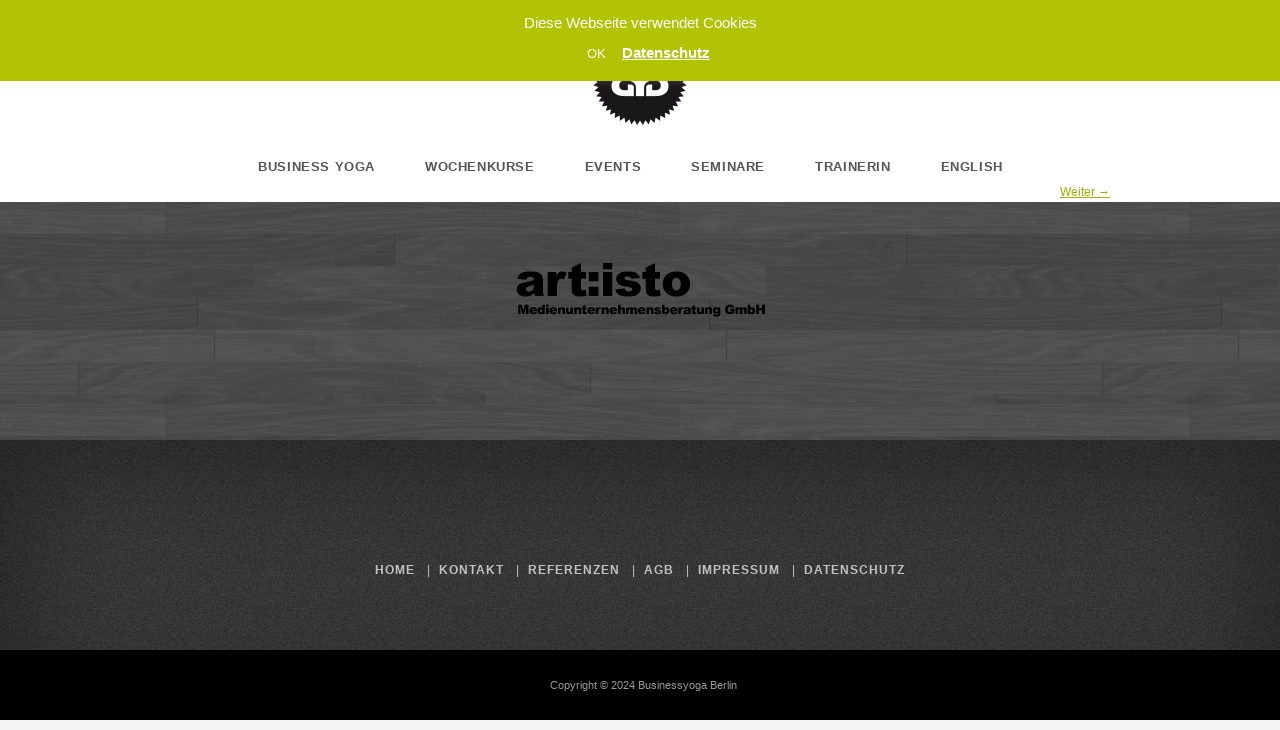

--- FILE ---
content_type: text/html; charset=UTF-8
request_url: https://www.businessyoga-berlin.com/referenzen-businessyoga-berlin/logo_artisto/
body_size: 8737
content:
<!DOCTYPE html>
<!--[if IE 7 ]><html class="ie ie7" lang="en"> <![endif]-->
<!--[if IE 8 ]><html class="ie ie8" lang="en"> <![endif]-->
<!--[if IE 9 ]><html class="ie ie9" lang="en"> <![endif]-->
<!--[if !IE]><!--><html dir="ltr" lang="de"
	prefix="og: https://ogp.me/ns#" > <!--<![endif]-->
<head>
<!-- un-comment and delete 2nd meta below to disable zoom
<meta name="viewport" content="width=device-width, minimum-scale=1, maximum-scale=1"> -->
<meta name="viewport" content="width=device-width, initial-scale=1" />

<link rel="profile" href="http://gmpg.org/xfn/11">
<link rel="pingback" href="https://www.businessyoga-berlin.com/xmlrpc.php">
<link rel="alternate" type="application/rss+xml" title="Business Yoga Berlin" href="https://www.businessyoga-berlin.com/feed/" />

<title>logo_artisto | Business Yoga Berlin</title>

		<!-- All in One SEO 4.2.7.1 - aioseo.com -->
		<meta name="robots" content="max-image-preview:large" />
		<link rel="canonical" href="https://www.businessyoga-berlin.com/referenzen-businessyoga-berlin/logo_artisto/" />
		<meta name="generator" content="All in One SEO (AIOSEO) 4.2.7.1 " />
		<meta property="og:locale" content="de_DE" />
		<meta property="og:site_name" content="Business Yoga Berlin | Barbara Cuesta" />
		<meta property="og:type" content="article" />
		<meta property="og:title" content="logo_artisto | Business Yoga Berlin" />
		<meta property="og:url" content="https://www.businessyoga-berlin.com/referenzen-businessyoga-berlin/logo_artisto/" />
		<meta property="article:published_time" content="2017-01-22T09:23:04+00:00" />
		<meta property="article:modified_time" content="2017-01-22T09:23:04+00:00" />
		<meta name="twitter:card" content="summary_large_image" />
		<meta name="twitter:title" content="logo_artisto | Business Yoga Berlin" />
		<script type="application/ld+json" class="aioseo-schema">
			{"@context":"https:\/\/schema.org","@graph":[{"@type":"BreadcrumbList","@id":"https:\/\/www.businessyoga-berlin.com\/referenzen-businessyoga-berlin\/logo_artisto\/#breadcrumblist","itemListElement":[{"@type":"ListItem","@id":"https:\/\/www.businessyoga-berlin.com\/#listItem","position":1,"item":{"@type":"WebPage","@id":"https:\/\/www.businessyoga-berlin.com\/","name":"Home","description":"BusinessYoga Berlin ist ein einzigartiges Konzept: praktisch, zielorientiert und einfach!","url":"https:\/\/www.businessyoga-berlin.com\/"},"nextItem":"https:\/\/www.businessyoga-berlin.com\/referenzen-businessyoga-berlin\/logo_artisto\/#listItem"},{"@type":"ListItem","@id":"https:\/\/www.businessyoga-berlin.com\/referenzen-businessyoga-berlin\/logo_artisto\/#listItem","position":2,"item":{"@type":"WebPage","@id":"https:\/\/www.businessyoga-berlin.com\/referenzen-businessyoga-berlin\/logo_artisto\/","name":"logo_artisto","url":"https:\/\/www.businessyoga-berlin.com\/referenzen-businessyoga-berlin\/logo_artisto\/"},"previousItem":"https:\/\/www.businessyoga-berlin.com\/#listItem"}]},{"@type":"ItemPage","@id":"https:\/\/www.businessyoga-berlin.com\/referenzen-businessyoga-berlin\/logo_artisto\/#itempage","url":"https:\/\/www.businessyoga-berlin.com\/referenzen-businessyoga-berlin\/logo_artisto\/","name":"logo_artisto | Business Yoga Berlin","inLanguage":"de-DE","isPartOf":{"@id":"https:\/\/www.businessyoga-berlin.com\/#website"},"breadcrumb":{"@id":"https:\/\/www.businessyoga-berlin.com\/referenzen-businessyoga-berlin\/logo_artisto\/#breadcrumblist"},"datePublished":"2017-01-22T09:23:04+01:00","dateModified":"2017-01-22T09:23:04+01:00"},{"@type":"Organization","@id":"https:\/\/www.businessyoga-berlin.com\/#organization","name":"Business Yoga Berlin","url":"https:\/\/www.businessyoga-berlin.com\/"},{"@type":"WebSite","@id":"https:\/\/www.businessyoga-berlin.com\/#website","url":"https:\/\/www.businessyoga-berlin.com\/","name":"Business Yoga Berlin","description":"Barbara Cuesta","inLanguage":"de-DE","publisher":{"@id":"https:\/\/www.businessyoga-berlin.com\/#organization"}}]}
		</script>
		<!-- All in One SEO -->

<link rel="alternate" type="application/rss+xml" title="Business Yoga Berlin &raquo; Feed" href="https://www.businessyoga-berlin.com/feed/" />
<link rel="alternate" type="application/rss+xml" title="Business Yoga Berlin &raquo; Kommentar-Feed" href="https://www.businessyoga-berlin.com/comments/feed/" />
<link rel='stylesheet' id='wp-block-library-css' href='https://www.businessyoga-berlin.com/wp-includes/css/dist/block-library/style.min.css?ver=6.1.9' type='text/css' media='all' />
<link rel='stylesheet' id='classic-theme-styles-css' href='https://www.businessyoga-berlin.com/wp-includes/css/classic-themes.min.css?ver=1' type='text/css' media='all' />
<style id='global-styles-inline-css' type='text/css'>
body{--wp--preset--color--black: #000000;--wp--preset--color--cyan-bluish-gray: #abb8c3;--wp--preset--color--white: #ffffff;--wp--preset--color--pale-pink: #f78da7;--wp--preset--color--vivid-red: #cf2e2e;--wp--preset--color--luminous-vivid-orange: #ff6900;--wp--preset--color--luminous-vivid-amber: #fcb900;--wp--preset--color--light-green-cyan: #7bdcb5;--wp--preset--color--vivid-green-cyan: #00d084;--wp--preset--color--pale-cyan-blue: #8ed1fc;--wp--preset--color--vivid-cyan-blue: #0693e3;--wp--preset--color--vivid-purple: #9b51e0;--wp--preset--gradient--vivid-cyan-blue-to-vivid-purple: linear-gradient(135deg,rgba(6,147,227,1) 0%,rgb(155,81,224) 100%);--wp--preset--gradient--light-green-cyan-to-vivid-green-cyan: linear-gradient(135deg,rgb(122,220,180) 0%,rgb(0,208,130) 100%);--wp--preset--gradient--luminous-vivid-amber-to-luminous-vivid-orange: linear-gradient(135deg,rgba(252,185,0,1) 0%,rgba(255,105,0,1) 100%);--wp--preset--gradient--luminous-vivid-orange-to-vivid-red: linear-gradient(135deg,rgba(255,105,0,1) 0%,rgb(207,46,46) 100%);--wp--preset--gradient--very-light-gray-to-cyan-bluish-gray: linear-gradient(135deg,rgb(238,238,238) 0%,rgb(169,184,195) 100%);--wp--preset--gradient--cool-to-warm-spectrum: linear-gradient(135deg,rgb(74,234,220) 0%,rgb(151,120,209) 20%,rgb(207,42,186) 40%,rgb(238,44,130) 60%,rgb(251,105,98) 80%,rgb(254,248,76) 100%);--wp--preset--gradient--blush-light-purple: linear-gradient(135deg,rgb(255,206,236) 0%,rgb(152,150,240) 100%);--wp--preset--gradient--blush-bordeaux: linear-gradient(135deg,rgb(254,205,165) 0%,rgb(254,45,45) 50%,rgb(107,0,62) 100%);--wp--preset--gradient--luminous-dusk: linear-gradient(135deg,rgb(255,203,112) 0%,rgb(199,81,192) 50%,rgb(65,88,208) 100%);--wp--preset--gradient--pale-ocean: linear-gradient(135deg,rgb(255,245,203) 0%,rgb(182,227,212) 50%,rgb(51,167,181) 100%);--wp--preset--gradient--electric-grass: linear-gradient(135deg,rgb(202,248,128) 0%,rgb(113,206,126) 100%);--wp--preset--gradient--midnight: linear-gradient(135deg,rgb(2,3,129) 0%,rgb(40,116,252) 100%);--wp--preset--duotone--dark-grayscale: url('#wp-duotone-dark-grayscale');--wp--preset--duotone--grayscale: url('#wp-duotone-grayscale');--wp--preset--duotone--purple-yellow: url('#wp-duotone-purple-yellow');--wp--preset--duotone--blue-red: url('#wp-duotone-blue-red');--wp--preset--duotone--midnight: url('#wp-duotone-midnight');--wp--preset--duotone--magenta-yellow: url('#wp-duotone-magenta-yellow');--wp--preset--duotone--purple-green: url('#wp-duotone-purple-green');--wp--preset--duotone--blue-orange: url('#wp-duotone-blue-orange');--wp--preset--font-size--small: 13px;--wp--preset--font-size--medium: 20px;--wp--preset--font-size--large: 36px;--wp--preset--font-size--x-large: 42px;--wp--preset--spacing--20: 0.44rem;--wp--preset--spacing--30: 0.67rem;--wp--preset--spacing--40: 1rem;--wp--preset--spacing--50: 1.5rem;--wp--preset--spacing--60: 2.25rem;--wp--preset--spacing--70: 3.38rem;--wp--preset--spacing--80: 5.06rem;}:where(.is-layout-flex){gap: 0.5em;}body .is-layout-flow > .alignleft{float: left;margin-inline-start: 0;margin-inline-end: 2em;}body .is-layout-flow > .alignright{float: right;margin-inline-start: 2em;margin-inline-end: 0;}body .is-layout-flow > .aligncenter{margin-left: auto !important;margin-right: auto !important;}body .is-layout-constrained > .alignleft{float: left;margin-inline-start: 0;margin-inline-end: 2em;}body .is-layout-constrained > .alignright{float: right;margin-inline-start: 2em;margin-inline-end: 0;}body .is-layout-constrained > .aligncenter{margin-left: auto !important;margin-right: auto !important;}body .is-layout-constrained > :where(:not(.alignleft):not(.alignright):not(.alignfull)){max-width: var(--wp--style--global--content-size);margin-left: auto !important;margin-right: auto !important;}body .is-layout-constrained > .alignwide{max-width: var(--wp--style--global--wide-size);}body .is-layout-flex{display: flex;}body .is-layout-flex{flex-wrap: wrap;align-items: center;}body .is-layout-flex > *{margin: 0;}:where(.wp-block-columns.is-layout-flex){gap: 2em;}.has-black-color{color: var(--wp--preset--color--black) !important;}.has-cyan-bluish-gray-color{color: var(--wp--preset--color--cyan-bluish-gray) !important;}.has-white-color{color: var(--wp--preset--color--white) !important;}.has-pale-pink-color{color: var(--wp--preset--color--pale-pink) !important;}.has-vivid-red-color{color: var(--wp--preset--color--vivid-red) !important;}.has-luminous-vivid-orange-color{color: var(--wp--preset--color--luminous-vivid-orange) !important;}.has-luminous-vivid-amber-color{color: var(--wp--preset--color--luminous-vivid-amber) !important;}.has-light-green-cyan-color{color: var(--wp--preset--color--light-green-cyan) !important;}.has-vivid-green-cyan-color{color: var(--wp--preset--color--vivid-green-cyan) !important;}.has-pale-cyan-blue-color{color: var(--wp--preset--color--pale-cyan-blue) !important;}.has-vivid-cyan-blue-color{color: var(--wp--preset--color--vivid-cyan-blue) !important;}.has-vivid-purple-color{color: var(--wp--preset--color--vivid-purple) !important;}.has-black-background-color{background-color: var(--wp--preset--color--black) !important;}.has-cyan-bluish-gray-background-color{background-color: var(--wp--preset--color--cyan-bluish-gray) !important;}.has-white-background-color{background-color: var(--wp--preset--color--white) !important;}.has-pale-pink-background-color{background-color: var(--wp--preset--color--pale-pink) !important;}.has-vivid-red-background-color{background-color: var(--wp--preset--color--vivid-red) !important;}.has-luminous-vivid-orange-background-color{background-color: var(--wp--preset--color--luminous-vivid-orange) !important;}.has-luminous-vivid-amber-background-color{background-color: var(--wp--preset--color--luminous-vivid-amber) !important;}.has-light-green-cyan-background-color{background-color: var(--wp--preset--color--light-green-cyan) !important;}.has-vivid-green-cyan-background-color{background-color: var(--wp--preset--color--vivid-green-cyan) !important;}.has-pale-cyan-blue-background-color{background-color: var(--wp--preset--color--pale-cyan-blue) !important;}.has-vivid-cyan-blue-background-color{background-color: var(--wp--preset--color--vivid-cyan-blue) !important;}.has-vivid-purple-background-color{background-color: var(--wp--preset--color--vivid-purple) !important;}.has-black-border-color{border-color: var(--wp--preset--color--black) !important;}.has-cyan-bluish-gray-border-color{border-color: var(--wp--preset--color--cyan-bluish-gray) !important;}.has-white-border-color{border-color: var(--wp--preset--color--white) !important;}.has-pale-pink-border-color{border-color: var(--wp--preset--color--pale-pink) !important;}.has-vivid-red-border-color{border-color: var(--wp--preset--color--vivid-red) !important;}.has-luminous-vivid-orange-border-color{border-color: var(--wp--preset--color--luminous-vivid-orange) !important;}.has-luminous-vivid-amber-border-color{border-color: var(--wp--preset--color--luminous-vivid-amber) !important;}.has-light-green-cyan-border-color{border-color: var(--wp--preset--color--light-green-cyan) !important;}.has-vivid-green-cyan-border-color{border-color: var(--wp--preset--color--vivid-green-cyan) !important;}.has-pale-cyan-blue-border-color{border-color: var(--wp--preset--color--pale-cyan-blue) !important;}.has-vivid-cyan-blue-border-color{border-color: var(--wp--preset--color--vivid-cyan-blue) !important;}.has-vivid-purple-border-color{border-color: var(--wp--preset--color--vivid-purple) !important;}.has-vivid-cyan-blue-to-vivid-purple-gradient-background{background: var(--wp--preset--gradient--vivid-cyan-blue-to-vivid-purple) !important;}.has-light-green-cyan-to-vivid-green-cyan-gradient-background{background: var(--wp--preset--gradient--light-green-cyan-to-vivid-green-cyan) !important;}.has-luminous-vivid-amber-to-luminous-vivid-orange-gradient-background{background: var(--wp--preset--gradient--luminous-vivid-amber-to-luminous-vivid-orange) !important;}.has-luminous-vivid-orange-to-vivid-red-gradient-background{background: var(--wp--preset--gradient--luminous-vivid-orange-to-vivid-red) !important;}.has-very-light-gray-to-cyan-bluish-gray-gradient-background{background: var(--wp--preset--gradient--very-light-gray-to-cyan-bluish-gray) !important;}.has-cool-to-warm-spectrum-gradient-background{background: var(--wp--preset--gradient--cool-to-warm-spectrum) !important;}.has-blush-light-purple-gradient-background{background: var(--wp--preset--gradient--blush-light-purple) !important;}.has-blush-bordeaux-gradient-background{background: var(--wp--preset--gradient--blush-bordeaux) !important;}.has-luminous-dusk-gradient-background{background: var(--wp--preset--gradient--luminous-dusk) !important;}.has-pale-ocean-gradient-background{background: var(--wp--preset--gradient--pale-ocean) !important;}.has-electric-grass-gradient-background{background: var(--wp--preset--gradient--electric-grass) !important;}.has-midnight-gradient-background{background: var(--wp--preset--gradient--midnight) !important;}.has-small-font-size{font-size: var(--wp--preset--font-size--small) !important;}.has-medium-font-size{font-size: var(--wp--preset--font-size--medium) !important;}.has-large-font-size{font-size: var(--wp--preset--font-size--large) !important;}.has-x-large-font-size{font-size: var(--wp--preset--font-size--x-large) !important;}
.wp-block-navigation a:where(:not(.wp-element-button)){color: inherit;}
:where(.wp-block-columns.is-layout-flex){gap: 2em;}
.wp-block-pullquote{font-size: 1.5em;line-height: 1.6;}
</style>
<link rel='stylesheet' id='contact-form-7-css' href='https://www.businessyoga-berlin.com/wp-content/plugins/contact-form-7/includes/css/styles.css?ver=5.0.4' type='text/css' media='all' />
<link rel='stylesheet' id='cookie-law-info-css' href='https://www.businessyoga-berlin.com/wp-content/plugins/cookie-law-info/legacy/public/css/cookie-law-info-public.css?ver=3.0.5' type='text/css' media='all' />
<link rel='stylesheet' id='cookie-law-info-gdpr-css' href='https://www.businessyoga-berlin.com/wp-content/plugins/cookie-law-info/legacy/public/css/cookie-law-info-gdpr.css?ver=3.0.5' type='text/css' media='all' />
<link rel='stylesheet' id='karma-builder-css' href='https://www.businessyoga-berlin.com/wp-content/plugins/karma_builder/css/karma-builder.css?ver=6.1.9' type='text/css' media='all' />
<link rel='stylesheet' id='rs-plugin-settings-css' href='https://www.businessyoga-berlin.com/wp-content/plugins/revslider/public/assets/css/rs6.css?ver=6.1.8' type='text/css' media='all' />
<style id='rs-plugin-settings-inline-css' type='text/css'>
#rs-demo-id {}
</style>
<link rel='stylesheet' id='style-css' href='https://www.businessyoga-berlin.com/wp-content/themes/karma/style.css?ver=6.1.9' type='text/css' media='all' />
<link rel='stylesheet' id='karma-gutenberg-css' href='https://www.businessyoga-berlin.com/wp-content/themes/karma/css//gutenberg.min.css?ver=6.1.9' type='text/css' media='all' />
<link rel='stylesheet' id='primary-color-css' href='https://www.businessyoga-berlin.com/wp-content/themes/karma/css/karma-lime-green.css?ver=6.1.9' type='text/css' media='all' />
<link rel='stylesheet' id='secondary-color-css' href='https://www.businessyoga-berlin.com/wp-content/themes/karma/css/secondary-lime-green.css?ver=6.1.9' type='text/css' media='all' />
<link rel='stylesheet' id='font-awesome-css' href='https://www.businessyoga-berlin.com/wp-content/themes/karma/css/_font-awesome.css?ver=6.1.9' type='text/css' media='all' />
<link rel='stylesheet' id='mobile-css' href='https://www.businessyoga-berlin.com/wp-content/themes/karma/css/_mobile.css?ver=6.1.9' type='text/css' media='all' />
<link rel='stylesheet' id='child-style-css' href='https://www.businessyoga-berlin.com/wp-content/themes/karma-child-theme/style.css?ver=6.1.9' type='text/css' media='all' />
<script type='text/javascript' src='https://www.businessyoga-berlin.com/wp-includes/js/jquery/jquery.min.js?ver=3.6.1' id='jquery-core-js'></script>
<script type='text/javascript' src='https://www.businessyoga-berlin.com/wp-includes/js/jquery/jquery-migrate.min.js?ver=3.3.2' id='jquery-migrate-js'></script>
<script type='text/javascript' id='cookie-law-info-js-extra'>
/* <![CDATA[ */
var Cli_Data = {"nn_cookie_ids":[],"cookielist":[],"non_necessary_cookies":[],"ccpaEnabled":"","ccpaRegionBased":"","ccpaBarEnabled":"","strictlyEnabled":["necessary","obligatoire"],"ccpaType":"gdpr","js_blocking":"","custom_integration":"","triggerDomRefresh":"","secure_cookies":""};
var cli_cookiebar_settings = {"animate_speed_hide":"500","animate_speed_show":"500","background":"#b2c304","border":"#b2c304","border_on":"","button_1_button_colour":"#b2c304","button_1_button_hover":"#8e9c03","button_1_link_colour":"#fff","button_1_as_button":"1","button_1_new_win":"","button_2_button_colour":"#333","button_2_button_hover":"#292929","button_2_link_colour":"#ffffff","button_2_as_button":"","button_2_hidebar":"","button_3_button_colour":"#000","button_3_button_hover":"#000000","button_3_link_colour":"#fff","button_3_as_button":"1","button_3_new_win":"","button_4_button_colour":"#dedfe0","button_4_button_hover":"#b2b2b3","button_4_link_colour":"#333333","button_4_as_button":"1","button_7_button_colour":"#61a229","button_7_button_hover":"#4e8221","button_7_link_colour":"#fff","button_7_as_button":"1","button_7_new_win":"","font_family":"Arial, Helvetica, sans-serif","header_fix":"1","notify_animate_hide":"1","notify_animate_show":"","notify_div_id":"#cookie-law-info-bar","notify_position_horizontal":"right","notify_position_vertical":"top","scroll_close":"","scroll_close_reload":"","accept_close_reload":"","reject_close_reload":"","showagain_tab":"","showagain_background":"#fff","showagain_border":"#000","showagain_div_id":"#cookie-law-info-again","showagain_x_position":"100px","text":"#ffffff","show_once_yn":"","show_once":"10000","logging_on":"","as_popup":"","popup_overlay":"1","bar_heading_text":"","cookie_bar_as":"banner","popup_showagain_position":"bottom-right","widget_position":"left"};
var log_object = {"ajax_url":"https:\/\/www.businessyoga-berlin.com\/wp-admin\/admin-ajax.php"};
/* ]]> */
</script>
<script type='text/javascript' src='https://www.businessyoga-berlin.com/wp-content/plugins/cookie-law-info/legacy/public/js/cookie-law-info-public.js?ver=3.0.5' id='cookie-law-info-js'></script>
<script type='text/javascript' src='https://www.businessyoga-berlin.com/wp-content/plugins/revslider/public/assets/js/revolution.tools.min.js?ver=6.0' id='tp-tools-js'></script>
<script type='text/javascript' src='https://www.businessyoga-berlin.com/wp-content/plugins/revslider/public/assets/js/rs6.min.js?ver=6.1.8' id='revmin-js'></script>
<link rel="https://api.w.org/" href="https://www.businessyoga-berlin.com/wp-json/" /><link rel="alternate" type="application/json" href="https://www.businessyoga-berlin.com/wp-json/wp/v2/media/370" /><link rel='shortlink' href='https://www.businessyoga-berlin.com/?p=370' />
<link rel="alternate" type="application/json+oembed" href="https://www.businessyoga-berlin.com/wp-json/oembed/1.0/embed?url=https%3A%2F%2Fwww.businessyoga-berlin.com%2Freferenzen-businessyoga-berlin%2Flogo_artisto%2F" />
<link rel="alternate" type="text/xml+oembed" href="https://www.businessyoga-berlin.com/wp-json/oembed/1.0/embed?url=https%3A%2F%2Fwww.businessyoga-berlin.com%2Freferenzen-businessyoga-berlin%2Flogo_artisto%2F&#038;format=xml" />
	<meta property="og:title" content="logo_artisto"/>
	<meta property="og:image" content="https://www.businessyoga-berlin.com/wp-content/uploads/logo_artisto.png"/>
	<meta property="og:url" content="https://www.businessyoga-berlin.com/referenzen-businessyoga-berlin/logo_artisto/"/>
	<meta property="og:description" content=""/>
	<meta property="og:site_name" content="Business Yoga Berlin"/>
	<style type="text/css">.recentcomments a{display:inline !important;padding:0 !important;margin:0 !important;}</style><meta name="generator" content="Powered by WPBakery Page Builder - drag and drop page builder for WordPress."/>
<meta name="generator" content="Powered by Slider Revolution 6.1.8 - responsive, Mobile-Friendly Slider Plugin for WordPress with comfortable drag and drop interface." />
<link rel="stylesheet" href="//fonts.googleapis.com/css?family=Droid+Sans" />

<style type='text/css'>
h1, h2, h3, h4, h5 #main .comment-title, .four_o_four, .callout-wrap span, .search-title,.callout2, .comment-author-about, .logo-text {font-family:'Droid+Sans', Arial, sans-serif;}

.post_thumb {background-position: 0 -396px;}.post_thumb img {margin: 6px 0 0 6px;}

.header-overlay {
	background: url(https://www.businessyoga-berlin.com/wp-content/themes/karma/images/_global/overlay-rays.png) 50% 50% no-repeat;
}

.header-overlay {
	background-size: auto 100%;
}

#header .header-area {
	padding: 15px 0;
}

div.karma-header-shadow {
	background: url(https://www.businessyoga-berlin.com/wp-content/themes/karma/images/_global/shadow-3.png) no-repeat scroll center top;
}
#content p, .content_full_width p, .slider-content-main p, .contact-form label, #content ol li, #content ul li, .content_full_width ol li, .content_full_width ul li, em{color:666666!important;}
#content .colored_box p, .content_full_width .colored_box p {color: #FFF !important;}

#main p, #main ul, #main ol { font-size:15px;}
#main{font-family:'Georgia', Arial, sans-serif;}


.tools.full-width-page-title-bar,
.tools,
body.karma-flat-cs .tools.full-width-page-title-bar,
body.karma-flat-cs .tools,
body.karma-header-light .tools.full-width-page-title-bar,
body.karma-header-light .tools,
body.karma-header-light.karma-flat-cs .tools.full-width-page-title-bar,
body.karma-header-light.karma-flat-cs .tools {
	background-image: none;
	background-color:#000000 ;
}

.tools.full-width-page-title-bar,
.tools,
body.karma-flat-cs .tools.full-width-page-title-bar,
body.karma-flat-cs .tools,
body.karma-header-light .tools.full-width-page-title-bar,
body.karma-header-light .tools,
body.karma-header-light.karma-flat-cs .tools.full-width-page-title-bar,
body.karma-header-light.karma-flat-cs .tools {
	background-color: #000000;
	background: -webkit-gradient(radial, center center, 0, center center, 460, from(#000000), to(#000000));
	background: -webkit-radial-gradient(circle, #000000, #000000);
	background: -moz-radial-gradient(circle, #000000, #000000);
	background: -ms-radial-gradient(circle, #000000, #000000);
}
</style>
<script type="text/javascript">function setREVStartSize(e){			
			try {								
				var pw = document.getElementById(e.c).parentNode.offsetWidth,
					newh;
				pw = pw===0 || isNaN(pw) ? window.innerWidth : pw;
				e.tabw = e.tabw===undefined ? 0 : parseInt(e.tabw);
				e.thumbw = e.thumbw===undefined ? 0 : parseInt(e.thumbw);
				e.tabh = e.tabh===undefined ? 0 : parseInt(e.tabh);
				e.thumbh = e.thumbh===undefined ? 0 : parseInt(e.thumbh);
				e.tabhide = e.tabhide===undefined ? 0 : parseInt(e.tabhide);
				e.thumbhide = e.thumbhide===undefined ? 0 : parseInt(e.thumbhide);
				e.mh = e.mh===undefined || e.mh=="" || e.mh==="auto" ? 0 : parseInt(e.mh,0);		
				if(e.layout==="fullscreen" || e.l==="fullscreen") 						
					newh = Math.max(e.mh,window.innerHeight);				
				else{					
					e.gw = Array.isArray(e.gw) ? e.gw : [e.gw];
					for (var i in e.rl) if (e.gw[i]===undefined || e.gw[i]===0) e.gw[i] = e.gw[i-1];					
					e.gh = e.el===undefined || e.el==="" || (Array.isArray(e.el) && e.el.length==0)? e.gh : e.el;
					e.gh = Array.isArray(e.gh) ? e.gh : [e.gh];
					for (var i in e.rl) if (e.gh[i]===undefined || e.gh[i]===0) e.gh[i] = e.gh[i-1];
										
					var nl = new Array(e.rl.length),
						ix = 0,						
						sl;					
					e.tabw = e.tabhide>=pw ? 0 : e.tabw;
					e.thumbw = e.thumbhide>=pw ? 0 : e.thumbw;
					e.tabh = e.tabhide>=pw ? 0 : e.tabh;
					e.thumbh = e.thumbhide>=pw ? 0 : e.thumbh;					
					for (var i in e.rl) nl[i] = e.rl[i]<window.innerWidth ? 0 : e.rl[i];
					sl = nl[0];									
					for (var i in nl) if (sl>nl[i] && nl[i]>0) { sl = nl[i]; ix=i;}															
					var m = pw>(e.gw[ix]+e.tabw+e.thumbw) ? 1 : (pw-(e.tabw+e.thumbw)) / (e.gw[ix]);					

					newh =  (e.type==="carousel" && e.justify==="true" ? e.gh[ix] : (e.gh[ix] * m)) + (e.tabh + e.thumbh);
				}			
				
				if(window.rs_init_css===undefined) window.rs_init_css = document.head.appendChild(document.createElement("style"));					
				document.getElementById(e.c).height = newh;
				window.rs_init_css.innerHTML += "#"+e.c+"_wrapper { height: "+newh+"px }";				
			} catch(e){
				console.log("Failure at Presize of Slider:" + e)
			}					   
		  };</script>
<noscript><style> .wpb_animate_when_almost_visible { opacity: 1; }</style></noscript>
<!--[if IE 9]>
<style media="screen">
#footer,
.header-holder
 {
      behavior: url(https://www.businessyoga-berlin.com/wp-content/themes/karma/js/PIE/PIE.php);
}
</style>
<![endif]-->

<!--[if lte IE 8]>
<script type='text/javascript' src='https://www.businessyoga-berlin.com/wp-content/themes/karma/js/html5shiv.js'></script>
<style media="screen">
a.button,
a.button:hover,
ul.products li.product a img,
div.product div.images img,
span.onsale,
#footer,
.header-holder,
#horizontal_nav ul li,
#horizontal_nav ul a,
#tt-gallery-nav li,
#tt-gallery-nav a,
ul.tabset li,
ul.tabset a,
.karma-pages a,
.karma-pages span,
.wp-pagenavi a,
.wp-pagenavi span,
.post_date,
.post_comments,
.ka_button,
.flex-control-paging li a,
.colored_box,
.tools,
.karma_notify
.opener,
.callout_button,
.testimonials {
      behavior: url(https://www.businessyoga-berlin.com/wp-content/themes/karma/js/PIE/PIE.php);
}
#header .header-overlay {
	background-image: none;
	filter: progid:DXImageTransform.Microsoft.AlphaImageLoader( src='https://www.businessyoga-berlin.com/wp-content/themes/karma/images/_global/overlay-rays.png', sizingMethod='scale');
    -ms-filter: "progid:DXImageTransform.Microsoft.AlphaImageLoader( src='https://www.businessyoga-berlin.com/wp-content/themes/karma/images/_global/overlay-rays.png', sizingMethod='scale')";
}
</style>
<![endif]-->

<!--[if IE]>
<link rel="stylesheet" href="https://www.businessyoga-berlin.com/wp-content/themes/karma/css/_internet_explorer.css" media="screen"/>
<![endif]-->




</head>

<body class="attachment attachment-template-default attachmentid-370 attachment-png karma-no-content-gradient karma-no-mobile-submenu karma-flat-cs karma-header-light karma-header-custom karma-foot-center wpb-js-composer js-comp-ver-6.1 vc_responsive" itemscope="itemscope" itemtype="http://schema.org/WebPage">
<div id="tt-wide-layout" class="content-style-default">
	<div id="wrapper">
		<header role="banner" id="header" itemscope="itemscope" itemtype="http://schema.org/WPHeader" >
<div class="top-block">
<div class="top-holder">

  

  <div class="toolbar-right">
    </div><!-- END toolbar-right -->

</div><!-- END top-holder -->
</div><!-- END top-block -->

<div class="header-holder tt-logo-center">
<div class="header-overlay">
<div class="header-area">

<a href="https://www.businessyoga-berlin.com" class="logo"><img src="https://www.businessyoga-berlin.com/wp-content/uploads/BYB_logo.png" alt="Business Yoga Berlin" /></a>



    <nav role="navigation" itemscope="itemscope" itemtype="http://schema.org/SiteNavigationElement">
	    <ul id="menu-main-nav" class="sf-menu">
	    <li id="menu-item-47" class="menu-item menu-item-type-post_type menu-item-object-page"><a href="https://www.businessyoga-berlin.com/arbeitsweise-businessyoga-berlin/"><span><strong>Business Yoga</strong></span></a></li>
<li id="menu-item-196" class="menu-item menu-item-type-post_type menu-item-object-page"><a href="https://www.businessyoga-berlin.com/wochenkurse-businessyoga-berlin/"><span><strong>Wochenkurse</strong></span></a></li>
<li id="menu-item-210" class="menu-item menu-item-type-post_type menu-item-object-page"><a href="https://www.businessyoga-berlin.com/events-businessyoga-berlin/"><span><strong>Events</strong></span></a></li>
<li id="menu-item-217" class="menu-item menu-item-type-post_type menu-item-object-page"><a href="https://www.businessyoga-berlin.com/seminare-businessyoga-berlin/"><span><strong>Seminare</strong></span></a></li>
<li id="menu-item-252" class="menu-item menu-item-type-post_type menu-item-object-page"><a href="https://www.businessyoga-berlin.com/trainerin-businessyoga-berlin/"><span><strong>Trainerin</strong></span></a></li>
<li id="menu-item-240" class="menu-item menu-item-type-post_type menu-item-object-page"><a href="https://www.businessyoga-berlin.com/english-businessyoga-berlin/"><span><strong>English</strong></span></a></li>
	    </ul>
    </nav>
</div><!-- END header-area -->
</div><!-- END header-overlay -->
</div><!-- END header-holder -->
</header><!-- END header -->


<div id="main">
	
        
	<div class="main-area">
		
<main role="main" id="content" class="content_full_width image-attachment">

			
						<div class="posted-by-text">
													</div>

			<div id="nav-attachment">

				<span class="nav-previous"></span>
				<span class="nav-next"><a href='https://www.businessyoga-berlin.com/referenzen-businessyoga-berlin/logo_aareal/'>Weiter →</a></span>
				
			</div>


					<div class="entry-content">

						<div class="entry-attachment">
							<div class="attachment">
								<a href="https://www.businessyoga-berlin.com/referenzen-businessyoga-berlin/logo_aareal/" title="logo_artisto" rel="attachment"><img width="260" height="97" src="https://www.businessyoga-berlin.com/wp-content/uploads/logo_artisto.png" class="attachment-940x1024 size-940x1024" alt="" decoding="async" loading="lazy" /></a>

															</div><!-- .attachment -->

						</div><!-- .entry-attachment -->

						<div class="entry-description">
																				</div><!-- .entry-description -->

					</div><!-- .entry-content -->


				


</main><!-- END main #content -->
</div><!-- END main-area -->


<div id="footer-top">&nbsp;</div><!-- END footer-top -->
</div><!-- END main -->

        <footer role="contentinfo" id="footer" itemscope="itemscope" itemtype="http://schema.org/WPFooter">
        	
            <div class="footer-overlay">
				
                <div class="footer-content">
                    <div class=" tt-column">			<div class="textwidget"><h4>RUFEN SIE UNS AN</h4>
<a href="tel:+493026032467" class="phone_button">030-260 324 67
</a>
<div id="footernavi"><a href="https://www.businessyoga-berlin.com" onfocus="blurLink(this);">Home</a> &nbsp;&nbsp;&nbsp;|&nbsp;&nbsp;&nbsp;<a href="https://www.businessyoga-berlin.com/kontakt" onfocus="blurLink(this);">Kontakt</a> &nbsp;&nbsp;&nbsp;|&nbsp;&nbsp;&nbsp;<a href="https://www.businessyoga-berlin.com/referenzen" onfocus="blurLink(this);">Referenzen</a> &nbsp;&nbsp;&nbsp;|&nbsp;&nbsp;&nbsp;<a href="https://www.businessyoga-berlin.com/agb" onfocus="blurLink(this);">AGB</a> &nbsp;&nbsp;&nbsp;|&nbsp;&nbsp;&nbsp;<a href="https://www.businessyoga-berlin.com/impressum" onfocus="blurLink(this);">Impressum</a> &nbsp;&nbsp;&nbsp;|&nbsp;&nbsp;&nbsp;<a href="https://www.businessyoga-berlin.com/datenschutz" onfocus="blurLink(this);">Datenschutz</a></div></div>
		</div>                </div><!-- END footer-content -->

                            </div><!-- END footer-overlay -->

        <div id="footer_bottom">
            <div class="info">
            	                <div id="foot_left">&nbsp;                    Copyright © 2024 Businessyoga Berlin
                </div><!-- END foot_left -->
                
                <div id="foot_right">
                                    </div><!-- END foot_right -->
            </div><!-- END info -->
        </div><!-- END footer_bottom -->
                </footer><!-- END footer -->

	</div><!-- END wrapper -->
</div><!-- END tt-layout -->
<!--googleoff: all--><div id="cookie-law-info-bar" data-nosnippet="true"><span>Diese Webseite verwendet Cookies<br />
<a role='button' data-cli_action="accept" id="cookie_action_close_header" class="medium cli-plugin-button cli-plugin-main-button cookie_action_close_header cli_action_button wt-cli-accept-btn">OK</a> <a href="https://www.businessyoga-berlin.com/datenschutz/" id="CONSTANT_OPEN_URL" target="_blank" class="cli-plugin-main-link">Datenschutz</a></span></div><div id="cookie-law-info-again" data-nosnippet="true"><span id="cookie_hdr_showagain">Cookies</span></div><div class="cli-modal" data-nosnippet="true" id="cliSettingsPopup" tabindex="-1" role="dialog" aria-labelledby="cliSettingsPopup" aria-hidden="true">
  <div class="cli-modal-dialog" role="document">
	<div class="cli-modal-content cli-bar-popup">
		  <button type="button" class="cli-modal-close" id="cliModalClose">
			<svg class="" viewBox="0 0 24 24"><path d="M19 6.41l-1.41-1.41-5.59 5.59-5.59-5.59-1.41 1.41 5.59 5.59-5.59 5.59 1.41 1.41 5.59-5.59 5.59 5.59 1.41-1.41-5.59-5.59z"></path><path d="M0 0h24v24h-24z" fill="none"></path></svg>
			<span class="wt-cli-sr-only">Schließen</span>
		  </button>
		  <div class="cli-modal-body">
			<div class="cli-container-fluid cli-tab-container">
	<div class="cli-row">
		<div class="cli-col-12 cli-align-items-stretch cli-px-0">
			<div class="cli-privacy-overview">
				<h4>Privacy Overview</h4>				<div class="cli-privacy-content">
					<div class="cli-privacy-content-text">This website uses cookies to improve your experience while you navigate through the website. Out of these, the cookies that are categorized as necessary are stored on your browser as they are essential for the working of basic functionalities of the website. We also use third-party cookies that help us analyze and understand how you use this website. These cookies will be stored in your browser only with your consent. You also have the option to opt-out of these cookies. But opting out of some of these cookies may affect your browsing experience.</div>
				</div>
				<a class="cli-privacy-readmore" aria-label="Mehr anzeigen" role="button" data-readmore-text="Mehr anzeigen" data-readless-text="Weniger anzeigen"></a>			</div>
		</div>
		<div class="cli-col-12 cli-align-items-stretch cli-px-0 cli-tab-section-container">
												<div class="cli-tab-section">
						<div class="cli-tab-header">
							<a role="button" tabindex="0" class="cli-nav-link cli-settings-mobile" data-target="necessary" data-toggle="cli-toggle-tab">
								Necessary							</a>
															<div class="wt-cli-necessary-checkbox">
									<input type="checkbox" class="cli-user-preference-checkbox"  id="wt-cli-checkbox-necessary" data-id="checkbox-necessary" checked="checked"  />
									<label class="form-check-label" for="wt-cli-checkbox-necessary">Necessary</label>
								</div>
								<span class="cli-necessary-caption">immer aktiv</span>
													</div>
						<div class="cli-tab-content">
							<div class="cli-tab-pane cli-fade" data-id="necessary">
								<div class="wt-cli-cookie-description">
									Necessary cookies are absolutely essential for the website to function properly. This category only includes cookies that ensures basic functionalities and security features of the website. These cookies do not store any personal information.								</div>
							</div>
						</div>
					</div>
																	<div class="cli-tab-section">
						<div class="cli-tab-header">
							<a role="button" tabindex="0" class="cli-nav-link cli-settings-mobile" data-target="non-necessary" data-toggle="cli-toggle-tab">
								Non-necessary							</a>
															<div class="cli-switch">
									<input type="checkbox" id="wt-cli-checkbox-non-necessary" class="cli-user-preference-checkbox"  data-id="checkbox-non-necessary" checked='checked' />
									<label for="wt-cli-checkbox-non-necessary" class="cli-slider" data-cli-enable="Aktiviert" data-cli-disable="Deaktiviert"><span class="wt-cli-sr-only">Non-necessary</span></label>
								</div>
													</div>
						<div class="cli-tab-content">
							<div class="cli-tab-pane cli-fade" data-id="non-necessary">
								<div class="wt-cli-cookie-description">
									Any cookies that may not be particularly necessary for the website to function and is used specifically to collect user personal data via analytics, ads, other embedded contents are termed as non-necessary cookies. It is mandatory to procure user consent prior to running these cookies on your website.								</div>
							</div>
						</div>
					</div>
										</div>
	</div>
</div>
		  </div>
		  <div class="cli-modal-footer">
			<div class="wt-cli-element cli-container-fluid cli-tab-container">
				<div class="cli-row">
					<div class="cli-col-12 cli-align-items-stretch cli-px-0">
						<div class="cli-tab-footer wt-cli-privacy-overview-actions">
						
															<a id="wt-cli-privacy-save-btn" role="button" tabindex="0" data-cli-action="accept" class="wt-cli-privacy-btn cli_setting_save_button wt-cli-privacy-accept-btn cli-btn">SPEICHERN &amp; AKZEPTIEREN</a>
													</div>
						
					</div>
				</div>
			</div>
		</div>
	</div>
  </div>
</div>
<div class="cli-modal-backdrop cli-fade cli-settings-overlay"></div>
<div class="cli-modal-backdrop cli-fade cli-popupbar-overlay"></div>
<!--googleon: all--><script type='text/javascript' id='contact-form-7-js-extra'>
/* <![CDATA[ */
var wpcf7 = {"apiSettings":{"root":"https:\/\/www.businessyoga-berlin.com\/wp-json\/contact-form-7\/v1","namespace":"contact-form-7\/v1"},"recaptcha":{"messages":{"empty":"Bitte best\u00e4tige, dass du keine Maschine bist."}}};
/* ]]> */
</script>
<script type='text/javascript' src='https://www.businessyoga-berlin.com/wp-content/plugins/contact-form-7/includes/js/scripts.js?ver=5.0.4' id='contact-form-7-js'></script>
<script type='text/javascript' src='https://www.businessyoga-berlin.com/wp-content/plugins/karma_builder/js/bootstrap.min.js' id='karma-builder-bootstrap-js-js'></script>
<script type='text/javascript' src='https://www.businessyoga-berlin.com/wp-content/plugins/karma_builder/js/appear.min.js' id='appear-js'></script>
<script type='text/javascript' src='https://www.businessyoga-berlin.com/wp-content/plugins/karma_builder/js/waypoints.min.js' id='waypoints-js'></script>
<script type='text/javascript' src='https://www.businessyoga-berlin.com/wp-content/plugins/karma_builder/js/easy-pie-chart.min.js' id='easyCharts-js'></script>
<script type='text/javascript' src='https://www.businessyoga-berlin.com/wp-content/plugins/karma_builder/js/karma-builder.js' id='karma-builder-js'></script>
<script type='text/javascript' id='truethemes-custom-js-extra'>
/* <![CDATA[ */
var php_data = {"mobile_menu_text":"Main Menu","mobile_sub_menu_text":"More in this section...","mobile_horz_dropdown":"false","karma_jquery_slideshowSpeed":"8000","karma_jquery_pause_hover":"false","karma_jquery_randomize":"false","karma_jquery_directionNav":"true","karma_jquery_animation_effect":"fade","karma_jquery_animationSpeed":"600","testimonial_slideshowSpeed":"8000","testimonial_pause_hover":"false","testimonial_randomize":"false","testimonial_directionNav":"true","testimonial_animation_effect":"fade","testimonial_animationSpeed":"600","sticky_sidebar":"true","sticky_menu_one":"false","sticky_menu_two":"false"};
/* ]]> */
</script>
<script type='text/javascript' src='https://www.businessyoga-berlin.com/wp-content/themes/karma/js/custom-main.js' id='truethemes-custom-js'></script>
<script type='text/javascript' src='https://www.businessyoga-berlin.com/wp-content/themes/karma/js/superfish.js' id='karma-superfish-js'></script>
<script type='text/javascript' src='https://www.businessyoga-berlin.com/wp-content/themes/karma/js/retina.js' id='retina_js-js'></script>
<script type='text/javascript' src='https://www.businessyoga-berlin.com/wp-content/themes/karma/js/jquery.flexslider.js' id='karma-flexslider-js'></script>
<script type='text/javascript' src='https://www.businessyoga-berlin.com/wp-content/themes/karma/js/jquery.fitvids.js' id='fitvids-js'></script>
<script type='text/javascript' src='https://www.businessyoga-berlin.com/wp-content/plugins/js_composer/assets/lib/bower/isotope/dist/isotope.pkgd.min.js?ver=6.1' id='isotope-js'></script>
<script type='text/javascript' src='https://www.businessyoga-berlin.com/wp-includes/js/jquery/ui/core.min.js?ver=1.13.2' id='jquery-ui-core-js'></script>
<script type='text/javascript' src='https://www.businessyoga-berlin.com/wp-includes/js/jquery/ui/tabs.min.js?ver=1.13.2' id='jquery-ui-tabs-js'></script>
<script type='text/javascript' src='https://www.businessyoga-berlin.com/wp-includes/js/jquery/ui/accordion.min.js?ver=1.13.2' id='jquery-ui-accordion-js'></script>
<script type='text/javascript' src='https://www.businessyoga-berlin.com/wp-content/themes/karma/js/jquery.prettyPhoto.js' id='pretty-photo-js'></script>
<a href="#0" class="karma-scroll-top"><i class="fa fa-chevron-up"></i></a>
</body>
</html>


--- FILE ---
content_type: text/css
request_url: https://www.businessyoga-berlin.com/wp-content/plugins/karma_builder/css/karma-builder.css?ver=6.1.9
body_size: 15033
content:
/*----------------------------------------------------
 *
 * Karma Builder - A Visual Composer Extension Plugin for Karma WP-Theme
 * by TrueThemes
 *
 * http://themeforest.net/user/TrueThemes/portfolio
 *
 *
 - Global
 - Accordions
 - Alert Boxes
 - Animations Global
 - Animated - Circle Loader
 - Animated - Circle Loader (with icon)
 - Animated - "Features" List
 - Animated - Number Counters
 - Animated - Progress Bars (horizontal)
 - Animated - Progress Bars (vertical)
 - Animated - "Services" List
 - Business Contact
 - Buttons
 - Color Options
 - Content Boxes
 - Dropcap
 - Heading
 - Icon - PNG
 - Icon + Text
 - ImageBox 1
 - ImageBox 2
 - Lists
 - Pricing Boxes
 - PrettyPhoto Lightbox
 - Social Icons
 - Tabs 1
 - Tabs 2
 - Testimonial 1
 - Testimonial 2
 - Visual Composer Row
 - Vector Icon Boxes
 - (Responsive Media Queries)
 - (Bootstrap)
 *
 *
/*-------------------------------------------------------------- 
Global
--------------------------------------------------------------*/
a.true-button {
  margin: 0 10px 10px 0;
}
.true-contentbox {
  margin-bottom: 15px;
}
div.wpb_flexslider .flex-direction-nav .flex-next span::before,
div.wpb_flexslider .flex-direction-nav .flex-prev span::before {
  content: none;
}
.true-circle-loader,
.true-circle-loader-icon,
.true-counter-wrap {
  text-align: center;
}
.true-description p,
.true-circle-loader p,
.true-circle-loader-icon p {
  color: #808080;
  font-size: 13px;
  line-height: 1.8;
}
.true-text-wrap .callout-details-wrap,
.true-text-wrap .callout-details-wrap p {
  color: #5f5f5f;
  font-size: 14px;
  line-height: 1.9;
}
/* Layout */
.true-icon-box,
.true-features,
.true-services {
    -webkit-box-sizing: border-box;
       -moz-box-sizing: border-box;
            box-sizing: border-box;
}
.pull-left {float: left;}
.pull-right {float: right;}
/* subtle hover animation */
.true-image-box-1,
.true-image-box-2,
.true-icon-box,
.true-tabs-style-3 .nav-stacked > li > a,
.true-direction-nav .true-next:before,
.true-direction-nav .true-prev:before {
  -webkit-transition:all 0.2s ease-out 0s;
     -moz-transition:all 0.2s ease-out 0s;
       -o-transition:all 0.2s ease-out 0s;
          transition: all 0.2s ease-out 0s;
}
/*-------------------------------------------------------------- 
Accordions
--------------------------------------------------------------*/
.true-accordion {
  font-size: 13px;
  margin-bottom: 40px;
}
.true-accordion dt {
  background-color: #FFF;
  background-image: linear-gradient(to bottom, #FFF, #EFEFEF);
  background-image: -webkit-gradient(linear, left top, left bottom, from(#FFF), to(#EFEFEF));
  background-image: -webkit-linear-gradient(top, #FFF, #EFEFEF);
  background-image: -moz-linear-gradient(top, #FFF, #EFEFEF);
  background-image: -webkit-linear-gradient(top, #FFF, #EFEFEF);
  background-image: -o-linear-gradient(top, #FFF, #EFEFEF);
  background-image: ms-linear-gradient(to bottom, #FFF, #EFEFEF);
  filter: progid:DXImageTransform.Microsoft.gradient(GradientType=0,startColorstr='#ffffff', endColorstr='#efefef');
  border: 1px solid #e1e1e1;
  border-radius: 5px;
  color: #666;
  cursor: pointer;
  letter-spacing: 0.3px;
  margin-bottom: 10px;
  text-indent: 50px;
  font-size: 14px;
  font-weight: normal;
  position: relative;
  padding: 20px 0;
  width: 100%;
}
.true-accordion dt.current {
  /* color: #88BBC8; */
}
.true-accordion dd {
  display: none;
  line-height: 1.8;
  padding: 20px;
  margin: 0 !important;
}
.true-accordion dd.current {
  display: block;
}
.true-accordion dd p:first-child {
  margin-top: 8px;
}
.true-accordion dt:before {
  content:"\f067";
  font-family: FontAwesome;
  position: absolute;
  left: -30px;
  top: 37%;
  font-size: 14px;
}
.true-accordion dt.current:before {
  content:"\f068";
}
/*--------------------------------------------------------------
Alert Boxes
--------------------------------------------------------------*/
.true-notification {
  border: 1px solid;
  width: 100%;
  border-bottom-width: 2px;
  color: #4f4f4f;
  display: block;
  font-family: "Lucida Grande", "Lucida Sans Unicode", Arial, sans-serif;
  font-size: 11px;
  line-height: 19px;
  margin-bottom: 20px;
  overflow: hidden;
  position: relative;
  -webkit-box-shadow: 0 1px 2px rgba(0,0,0,0.15), 0 0 2px rgba(0,0,0,0.05);
  -moz-box-shadow: 0 1px 2px rgba(0,0,0,0.15), 0 0 2px rgba(0,0,0,0.05);
  box-shadow: 0 1px 2px rgba(0,0,0,0.15), 0 0 2px rgba(0,0,0,0.05);
  -webkit-border-radius: 4px;
  -moz-border-radius: 4px;
  border-radius: 4px;
}
.closeable-x {width: 100%;height: 100%;background: url(../images/shortcodes/alert-closeable.png) 99% 8px no-repeat;}
.vision_one_third .closeable-x,
.vision_one_fourth .closeable-x,
.vision_one_fifth .closeable-x {
  background: url(../images/shortcodes/alert-closeable.png) 96% 8px no-repeat;
}
.true-notification p {
  padding: 16px 16px 16px 42px;
  text-shadow: 0 1px 0 rgba(255,255,255,0.65);
  margin-bottom: 0;
}
.true-notification p strong {color: #303030;font-weight: 700;}
.true-notification.success {
  background-color: #dde6ba;
  border-color: #d0e289 #c6d881 #b8cb71;
  background-image: -webkit-gradient(linear, left top, left bottom, from(#e6efc2), to(#d9e2b7));
  background-image: -webkit-linear-gradient(top, #e6efc2, #d9e2b7);
  background-image: -moz-linear-gradient(top, #e6efc2, #d9e2b7);
  background-image: -o-linear-gradient(top, #e6efc2, #d9e2b7);
  background-image: linear-gradient(to bottom, #e6efc2, #d9e2b7);
  filter: progid:DXImageTransform.Microsoft.gradient(GradientType=0,startColorstr='#e6efc2', endColorstr='#d9e2b7');
}
.true-notification.success p {background: transparent url(../images/shortcodes/alert-tick.png) no-repeat scroll 14px 17px;}
.true-notification.success p strong {color: #417800;}
.true-notification.error {
  background-color: #f6dbd6;
  border-color: #f7d5d6 #f1c8ca #f2b5b8;
  background-image: -webkit-gradient(linear, left top, left bottom, from(#fbe2e3), to(#eeccce));
  background-image: -webkit-linear-gradient(top, #fbe2e3, #eeccce);
  background-image: -moz-linear-gradient(top, #fbe2e3, #eeccce);
  background-image: -o-linear-gradient(top, #fbe2e3, #eeccce);
  background-image: linear-gradient(to bottom, #fbe2e3, #eeccce);
  filter: progid:DXImageTransform.Microsoft.gradient(GradientType=0,startColorstr='#fbe2e3', endColorstr='#eeccce');
}
.true-notification.error p {background: transparent url(../images/shortcodes/alert-cross.png) no-repeat scroll 14px 17px;}
.true-notification.error p strong {color: #d43c41;}
.true-notification.warning {
  background-color: #f9f9b4;
  border-color: #f7dc72 #f4d96c #eace61;
  background-image: -webkit-gradient(linear, left top, left bottom, from(#ffffb9), to(#f0efae));
  background-image: -webkit-linear-gradient(top, #ffffb9, #f0efae);
  background-image: -moz-linear-gradient(top, #ffffb9, #f0efae);
  background-image: -o-linear-gradient(top, #ffffb9, #f0efae);
  background-image: linear-gradient(to bottom, #ffffb9, #f0efae);
  filter: progid:DXImageTransform.Microsoft.gradient(GradientType=0,startColorstr='#ffffb9', endColorstr='#f0efae');
}
.true-notification.warning p {background: transparent url(../images/shortcodes/alert-exclamation.png) no-repeat scroll 14px 17px;}
.true-notification.warning p strong {color: #777909;}
.true-notification.tip {
  background-color: #dceffa;
  border-color: #b8e1fd #a6d4f4 #9ed1f5;
  background-image: -webkit-gradient(linear, left top, left bottom, from(#e0f4ff), to(#d4e6f0));
  background-image: -webkit-linear-gradient(top, #e0f4ff, #d4e6f0);
  background-image: -moz-linear-gradient(top, #e0f4ff, #d4e6f0);
  background-image: -o-linear-gradient(top, #e0f4ff, #d4e6f0);
  background-image: linear-gradient(to bottom, #e0f4ff, #d4e6f0);
  filter: progid:DXImageTransform.Microsoft.gradient(GradientType=0,startColorstr='#e0f4ff', endColorstr='#d4e6f0');
}
.true-notification.tip p strong {color: #0068a4;}
.true-notification.tip p {background: transparent url(../images/shortcodes/alert-tip.png) no-repeat scroll 14px 17px;}
.true-notification.neutral {
  background-color: #f0f0f0;
  border-color: #e4e4e4 #d9d9d9 #cbcbcb;
  background-image: -webkit-gradient(linear, left top, left bottom, from(#f0f0f0), to(#e4e4e4));
  background-image: -webkit-linear-gradient(top, #f0f0f0, #e4e4e4);
  background-image: -moz-linear-gradient(top, #f0f0f0, #e4e4e4);
  background-image: -o-linear-gradient(top, #f0f0f0, #e4e4e4);
  background-image: linear-gradient(to bottom, #f0f0f0, #e4e4e4);
  filter: progid:DXImageTransform.Microsoft.gradient(GradientType=0,startColorstr='#f0f0f0', endColorstr='#e4e4e4');
}
.true-notification.neutral p strong {color: #303030;}
.true-notification.neutral p {background: transparent url(../images/shortcodes/alert-neutral.png) no-repeat scroll 14px 17px;}
/*----------------------------------------------------
* Animations
*
* animation classes:
 .tt_in_from_top     = fly-in from top
 .tt_in_from_right   = fly-in from right
 .tt_in_from_bottom  = fly-in from bottom
 .tt_in_from_left    = fly-in from left
 .tt_in_from_center  = fly-in from center
----------------------------------------------------*/
/* global */
.tt_in_from_top, .tt_in_from_right, .tt_in_from_bottom, .tt_in_from_left, .tt_in_from_center {
  opacity: 0
}
/* animate from top */
@keyframes animate_top {
  from {
    opacity: 0;
    transform: translateY(-100px)
  }
  to {
    opacity: 1;
    transform: translateY(0)
  }
}
@-webkit-keyframes animate_top {
  from {
    opacity: 0;
    -webkit-transform: translateY(-100px)
  }
  to {
    opacity: 1;
    -webkit-transform: translateY(0)
  }
}
.tt_in_from_top.tt_animate_start {
  -webkit-animation: 1.0s cubic-bezier(1,0,0,1) 0s normal backwards 1 animate_top;
  animation: 1.0s cubic-bezier(1,0,0,1) 0s normal backwards 1 animate_top;
  opacity: 1
}
/* animate from right */
@keyframes animate_right {
  from {
    opacity: 0;
    transform: translateX(100px)
  }
  to {
    opacity: 1;
    transform: translateX(0)
  }
}
@-webkit-keyframes animate_right {
  from {
    opacity: 0;
    -webkit-transform: translateX(100px)
  }
  to {
    opacity: 1;
    -webkit-transform: translateX(0)
  }
}
.tt_in_from_right.tt_animate_start {
  -webkit-animation: 1.0s cubic-bezier(1,0,0,1) 0s normal backwards 1 animate_right;
  animation: 1.0s cubic-bezier(1,0,0,1) 0s normal backwards 1 animate_right;
  opacity: 1
}
/* animate from bottom */
@keyframes animate_bottom {
  from {
    opacity: 0;
    transform: translateY(100px)
  }
  to {
    opacity: 1;
    transform: translateY(0)
  }
}
@-webkit-keyframes animate_bottom {
  from {
    opacity: 0;
    -webkit-transform: translateY(100px)
  }
  to {
    opacity: 1;
    -webkit-transform: translateY(0)
  }
}
.tt_in_from_bottom.tt_animate_start {
  -webkit-animation: 1.0s cubic-bezier(1,0,0,1) 0s normal backwards 1 animate_bottom;
  animation: 1.0s cubic-bezier(1,0,0,1) 0s normal backwards 1 animate_bottom;
  opacity: 1
}
/* animate from left */
@keyframes animate_left {
  from {
    opacity: 0;
    transform: translateX(-100px)
  }
  to {
    opacity: 1;
    transform: translateX(0)
  }
}
@-webkit-keyframes animate_left {
  from {
    opacity: 0;
    -webkit-transform: translateX(-100px)
  }
  to {
    opacity: 1;
    -webkit-transform: translateX(0)
  }
}
.tt_in_from_left.tt_animate_start {
  -webkit-animation: 1.0s cubic-bezier(1,0,0,1) 0s normal backwards 1 animate_left;
  animation: 1.0s cubic-bezier(1,0,0,1) 0s normal backwards 1 animate_left;
  opacity: 1
}
/* animate from center */
@keyframes animate_center {
  from {
    opacity: 0;
    transform: scale(0.2)
  }
  to {
    opacity: 1;
    transform: scale(1)
  }
}
@-webkit-keyframes animate_center {
  from {
    opacity: 0;
    -webkit-transform: scale(0.2)
  }
  to {
    opacity: 1;
    -webkit-transform: scale(1)
  }
}
.tt_in_from_center.tt_animate_start {
  -webkit-animation: 1.0s cubic-bezier(1,0,0,1) 0s normal backwards 1 animate_center;
  animation: 1.0s cubic-bezier(1,0,0,1) 0s normal backwards 1 animate_center;
  opacity: 1
}
/*--------------------------------------------------------------
Animated - Circle Loader
--------------------------------------------------------------*/
.true-circle-loader .easyPieChart {
  position: relative;
  width: 174px;
  height: 174px;
  line-height: 174px;
  margin: 0 auto 35px;
}
.true-circle-loader .true-circle-number-wrap {
  font-family: Verdana, Helvetica, sans-serif;
  font-size: 22px;
  font-weight: bold;
}
.true-circle-loader canvas {
  position: absolute;
  left: 0;
  top: 0;
}
.true-circle-loader .loader-details {
  text-align: center;
}
/*--------------------------------------------------------------
Animated - Circle Loader (with icon)
--------------------------------------------------------------*/
.true-circle-loader-icon .easyPieChart {
  position: relative;
  width: 174px;
  height: 174px;
  line-height: 174px;
  margin: 0 auto 35px;
}
.true-circle-loader-icon canvas {
  position: absolute;
  left: 0;
  top: 0;
}
.true-circle-loader-icon .fa,
.true-circle-loader-icon .karma-custom-icon {
  vertical-align: middle;
  color: #d3565a;
  font-size: 50px;
}
/*--------------------------------------------------------------
Animated - "Features" List
--------------------------------------------------------------*/
.true-features {
  margin-bottom: 30px;
}
.true-features a:focus {outline: none;}
.true-features .fa,
.true-features .karma-custom-icon {
  border: 2px solid #a2dce2;
  color: #d3565a;
  float: left;
  font-size: 20px;
  height: 72px;
  width: 72px;
  line-height: 70px;
  text-align: center;
  -webkit-border-radius: 100px;
  -moz-border-radius: 100px;
  -ms-border-radius: 100px;
  -o-border-radius: 100px;
  border-radius: 100px;
  -webkit-transition: all 0.5s ease-in-out, 0.5s;
  -webkit-transition-delay: 0s, 0s;
  -moz-transition: all 0.5s ease-in-out 0s, 0.5s;
  -o-transition: all 0.5s ease-in-out 0s, 0.5s;
  transition: all 0.5s ease-in-out 0s, 0.5s;
}
.true-features .fa:hover {
  color: #fff;
  background: #a2dce2;
}
.true-features .true-description {
  text-align: left;
  margin: 0 0 0 95px;
}
.true-features .true-description .true-description { margin-left:0; }
.true-features p {color: gray;line-height: 1.8;}
.true-features h1, .true-features h2, .true-features h3, .true-features h4, .true-features h5, .true-features h6 {
  color: #000;
  font-size: 16px;
  padding-top: 5px;
}
/*--------------------------------------------------------------
Animated - Number Counters
--------------------------------------------------------------*/
/*.true-counter-wrap {text-align: center;}*/
.true-counter-wrap h3 {
  font-size: 50px;
  /* font-weight: 100; */
  letter-spacing: -1px;
}
.true-counter-wrap h3:after {
  content: '';
  display: block;
  width: 66px;
  height: 4px;
  margin: 15px auto 22px;
  background: #e1e1e1;
}
/*--------------------------------------------------------------
Animated - Progress Bars (horizontal)
--------------------------------------------------------------*/
.true-progress-section {
  margin-bottom: 20px;
}
.true-progress-section h4 {
  font-size: 16px;
  font-weight: 500;
  margin-bottom: 8px !important;
}
.true-progress-section .progress,
.entry-content .true-progress-section .progress {
  width: 100%;
  -webkit-border-radius: 0;
  -moz-border-radius: 0;
  -ms-border-radius: 0;
  -o-border-radius: 0;
  border-radius: 0;
  background: #e1e1e1;
}
.true-progress-section .progress-bar {
  background: #a2dce2;
  width: 0%;
}
.true-progress-section .progress,
.true-progress-section .progress-bar {
  clear: left;
}
.true-progress-section.true-progress-rounded .progress,
.true-progress-section.true-progress-rounded .progress-bar {
  border-radius: 50px;
}
/*--------------------------------------------------------------
Animated - Progress Bars (vertical)
--------------------------------------------------------------*/
.true-progress-section-vertical h4 {
  font-size: 16px;
  margin: 0 0 12px 0;
  padding: 0 0 0 7px;
}
.true-progress-section-vertical h4.true-progress-text {
  font-weight: 500;
  font-size: 18px;
}
.true-progress-section-vertical .progress-wrapper {
  position: relative;
  background: #e1e1e1;
  height: 200px;
  margin-bottom: 20px;
}
.true-progress-section-vertical .progress-bar-vertical {
  background: #a2dce2;
  position: absolute;
  left: 0;
  right: 0;
  height: 0%;
  bottom: 0;
}
/*--------------------------------------------------------------
Animated - "Services" List
--------------------------------------------------------------*/
.true-services {text-align: center;}
.true-services a:focus {outline: none;}
.true-services .fa,
.true-services .karma-custom-icon {
  font-size: 35px;
  color: #d3565a;
  border: 2px solid #a2dce2;
  line-height: 150px;
  height: 150px;
  width: 150px;
  -webkit-border-radius: 100px;
  -moz-border-radius: 100px;
  -ms-border-radius: 100px;
  -o-border-radius: 100px;
  border-radius: 100px;
  -webkit-transition: all 0.5s ease-in-out, 0.5s;
  -webkit-transition-delay: 0s, 0s;
  -moz-transition: all 0.5s ease-in-out 0s, 0.5s;
  -o-transition: all 0.5s ease-in-out 0s, 0.5s;
  transition: all 0.5s ease-in-out 0s, 0.5s;
}
.true-services .fa:hover {
  color: #fff;
  background: #a2dce2;
}
.true-services .true-description {
  margin-top: 30px;
}
.true-services h1, .true-services h2, .true-services h3, .true-services h4, .true-services h5, .true-services h6 {
  margin-bottom: 22px;
  font-size: 18px;
}
/*--------------------------------------------------------------
Buttons
--------------------------------------------------------------*/
.ka_button,
.ka_button:hover {
  opacity: 1.0;
  border: 0;
  display: inline-block;
  letter-spacing: 1px;
  position: relative;
  text-decoration: none;
  text-transform: uppercase;
  vertical-align: middle;
  line-height: 20px;
  -webkit-transition: opacity 400ms ease;
       -moz-transition: opacity 400ms ease;
        -ms-transition: opacity 400ms ease;
         -o-transition: opacity 400ms ease;
            transition: opacity 400ms ease; 
  -webkit-border-radius: 2px;
     -moz-border-radius: 2px;
          border-radius: 2px;
  
}
.ka_button:hover {
  opacity: 0.6;
}
.post_content .ka_button {
  margin-left: 3px;
}
.small_button,
.medium_button,
.large_button {
  margin: 5px 10px 10px 0;
  color: #F4F4F2;
  border: 0;
  cursor: pointer;
}
p .small_button,
.small_button {
  font-size: .9em;
  padding:7px 14px;
  
}
.medium_button {
  font-size: 1em;
  padding:10px 18px;
}
.large_button {
  font-size: 1.1em;
  padding:20px 30px;
}
/* FontAwesome icons within Buttons */
.ka_button i {
  margin-right: 11px;
  font-size: 15px;
}
.ka_button.large_button i {
  font-size: 18px;
}
/*--------------------------------------------------------------
Color Options
--------------------------------------------------------------*/
/* These color options are available for buttons, drop-caps, content boxes, and tabs style 1 */
.small_alphagreen, 
.medium_alphagreen,
.large_alphagreen,
.message_karma_alphagreen,
a.true-button.alphagreen,
.true-cb-title-alphagreen,
.true-dropcap-alphagreen .true-dropcap-square,
.true-dropcap-alphagreen .true-dropcap-round,
.true-tabcolor-alphagreen.true-tabs-style-1 .true-nav > li.active > a {
  box-shadow: 0 0 0 1px #38917F, 0 0 0 2px #035A48;
  background-color: #035A48;
  background-image: linear-gradient(to bottom, #38917F, #035A48);
  background-image: -webkit-gradient(linear, left top, left bottom, from(#38917F), to(#035A48));
  background-image: -webkit-linear-gradient(top, #38917F, #035A48);
  background-image: -moz-linear-gradient(top, #38917F, #035A48);
  background-image: -webkit-linear-gradient(top, #38917F, #035A48);
  background-image: -o-linear-gradient(top, #38917F, #035A48);
  background-image: ms-linear-gradient(to bottom, #38917F, #035A48);
  filter: progid:DXImageTransform.Microsoft.gradient(GradientType=0,startColorstr='#38917F', endColorstr='#035A48');
}
body.karma-flat-cs .small_alphagreen, 
body.karma-flat-cs .medium_alphagreen,
body.karma-flat-cs .large_alphagreen,
body.karma-flat-cs .message_karma_alphagreen,
body.karma-flat-cs a.true-button.alphagreen,
body.karma-flat-cs .true-cb-title-alphagreen,
body.karma-flat-cs .true-dropcap-alphagreen .true-dropcap-square,
body.karma-flat-cs .true-dropcap-alphagreen .true-dropcap-round,
body.karma-flat-cs .true-tabcolor-alphagreen.true-tabs-style-1 .true-nav > li.active > a {
  box-shadow: none;
  background-color: #035A48;
  background-image: none;
}
.small_autumn, 
.medium_autumn,
.large_autumn,
.message_karma_autumn,
a.true-button.autumn,
.true-cb-title-autumn,
.true-dropcap-autumn .true-dropcap-square,
.true-dropcap-autumn .true-dropcap-round,
.true-tabcolor-autumn.true-tabs-style-1 .true-nav > li.active > a {
  box-shadow: 0 0 0 1px #CC6810, 0 0 0 2px #671905;
  background-color: #CC6810;
  background-image: linear-gradient(to bottom, #CC6810, #671905);
  background-image: -webkit-gradient(linear, left top, left bottom, from(#CC6810), to(#671905));
  background-image: -webkit-linear-gradient(top, #CC6810, #671905);
  background-image: -moz-linear-gradient(top, #CC6810, #671905);
  background-image: -webkit-linear-gradient(top, #CC6810, #671905);
  background-image: -o-linear-gradient(top, #CC6810, #671905);
  background-image: ms-linear-gradient(to bottom, #CC6810, #671905);
  filter: progid:DXImageTransform.Microsoft.gradient(GradientType=0,startColorstr='#CC6810', endColorstr='#671905');
}
body.karma-flat-cs .small_autumn, 
body.karma-flat-cs .medium_autumn,
body.karma-flat-cs .large_autumn,
body.karma-flat-cs .message_karma_autumn,
body.karma-flat-cs a.true-button.autumn,
body.karma-flat-cs .true-cb-title-autumn,
body.karma-flat-cs .true-dropcap-autumn .true-dropcap-square,
body.karma-flat-cs .true-dropcap-autumn .true-dropcap-round,
body.karma-flat-cs .true-tabcolor-autumn.true-tabs-style-1 .true-nav > li.active > a {
  box-shadow: none;
  background-color: #CC6810;
  background-image: none;
}
.small_black, 
.medium_black,
.large_black,
.message_karma_black,
a.true-button.black,
.true-cb-title-black,
.true-dropcap-black .true-dropcap-square,
.true-dropcap-black .true-dropcap-round,
.true-tabcolor-black.true-tabs-style-1 .true-nav > li.active > a {
  box-shadow: 0 0 0 1px #424451, 0 0 0 2px #101012;
  background-color: #424451;
  background-image: linear-gradient(to bottom, #424451, #101012);
  background-image: -webkit-gradient(linear, left top, left bottom, from(#424451), to(#101012));
  background-image: -webkit-linear-gradient(top, #424451, #101012);
  background-image: -moz-linear-gradient(top, #424451, #101012);
  background-image: -webkit-linear-gradient(top, #424451, #101012);
  background-image: -o-linear-gradient(top, #424451, #101012);
  background-image: ms-linear-gradient(to bottom, #424451, #101012);
  filter: progid:DXImageTransform.Microsoft.gradient(GradientType=0,startColorstr='#424451', endColorstr='#101012');
}
body.karma-flat-cs .small_black,
body.karma-flat-cs .medium_black,
body.karma-flat-cs .large_black,
body.karma-flat-cs .message_karma_black,
body.karma-flat-cs a.true-button.black,
body.karma-flat-cs .true-cb-title-black,
body.karma-flat-cs .true-dropcap-black .true-dropcap-square,
body.karma-flat-cs .true-dropcap-black .true-dropcap-round,
body.karma-flat-cs .true-tabcolor-black.true-tabs-style-1 .true-nav > li.active > a {
  box-shadow: none;
  background-color: #424451;
  background-image: none;
}
.small_bluegrey, 
.medium_bluegrey,
.large_bluegrey,
.message_karma_bluegrey,
a.true-button.bluegrey,
.true-cb-title-bluegrey,
.true-dropcap-bluegrey .true-dropcap-square,
.true-dropcap-bluegrey .true-dropcap-round,
.true-tabcolor-bluegrey.true-tabs-style-1 .true-nav > li.active > a {
  box-shadow: 0 0 0 1px #626377, 0 0 0 2px #2E2D3D;
  background-color: #626377;
  background-image: linear-gradient(to bottom, #626377, #2E2D3D);
  background-image: -webkit-gradient(linear, left top, left bottom, from(#626377), to(#2E2D3D));
  background-image: -webkit-linear-gradient(top, #626377, #2E2D3D);
  background-image: -moz-linear-gradient(top, #626377, #2E2D3D);
  background-image: -webkit-linear-gradient(top, #626377, #2E2D3D);
  background-image: -o-linear-gradient(top, #626377, #2E2D3D);
  background-image: ms-linear-gradient(to bottom, #626377, #2E2D3D);
  filter: progid:DXImageTransform.Microsoft.gradient(GradientType=0,startColorstr='#626377', endColorstr='#2E2D3D');
}
body.karma-flat-cs .small_bluegrey,
body.karma-flat-cs .medium_bluegrey,
body.karma-flat-cs .large_bluegrey,
body.karma-flat-cs .message_karma_bluegrey,
body.karma-flat-cs a.true-button.bluegrey,
body.karma-flat-cs .true-cb-title-bluegrey,
body.karma-flat-cs .true-dropcap-bluegrey .true-dropcap-square,
body.karma-flat-cs .true-dropcap-bluegrey .true-dropcap-round,
body.karma-flat-cs .true-tabcolor-bluegrey.true-tabs-style-1 .true-nav > li.active > a {
  box-shadow: none;
  background-color: #626377;
  background-image: none;
}
.small_buoyred, 
.medium_buoyred,
.large_buoyred,
.message_karma_buoyred,
a.true-button.buoyred,
.true-cb-title-buoyred,
.true-dropcap-buoyred .true-dropcap-square,
.true-dropcap-buoyred .true-dropcap-round,
.true-tabcolor-buoyred.true-tabs-style-1 .true-nav > li.active > a {
  box-shadow: 0 0 0 1px #CE4A4B, 0 0 0 2px #951112;
  background-color: #951112;
  background-image: linear-gradient(to bottom, #CE4A4B, #951112);
  background-image: -webkit-gradient(linear, left top, left bottom, from(#CE4A4B), to(#951112));
  background-image: -webkit-linear-gradient(top, #CE4A4B, #951112);
  background-image: -moz-linear-gradient(top, #CE4A4B, #951112);
  background-image: -webkit-linear-gradient(top, #CE4A4B, #951112);
  background-image: -o-linear-gradient(top, #CE4A4B, #951112);
  background-image: ms-linear-gradient(to bottom, #CE4A4B, #951112);
  filter: progid:DXImageTransform.Microsoft.gradient(GradientType=0,startColorstr='#CE4A4B', endColorstr='#951112');
}
body.karma-flat-cs .small_buoyred,
body.karma-flat-cs .medium_buoyred,
body.karma-flat-cs .large_buoyred,
body.karma-flat-cs .message_karma_buoyred,
body.karma-flat-cs a.true-button.buoyred,
body.karma-flat-cs .true-cb-title-buoyred,
body.karma-flat-cs .true-dropcap-buoyred .true-dropcap-square,
body.karma-flat-cs .true-dropcap-buoyred .true-dropcap-round,
body.karma-flat-cs .true-tabcolor-buoyred.true-tabs-style-1 .true-nav > li.active > a {
  box-shadow: none;
  background-color: #951112;
  background-image: none;
}
.small_cherry, 
.medium_cherry,
.large_cherry,
.message_karma_cherry,
a.true-button.cherry,
.true-cb-title-cherry,
.true-dropcap-cherry .true-dropcap-square,
.true-dropcap-cherry .true-dropcap-round,
.true-tabcolor-cherry.true-tabs-style-1 .true-nav > li.active > a {
  box-shadow: 0 0 0 1px #BE1C03, 0 0 0 2px #670600;
  background-color: #BE1C03;
  background-image: linear-gradient(to bottom, #BE1C03, #670600);
  background-image: -webkit-gradient(linear, left top, left bottom, from(#BE1C03), to(#670600));
  background-image: -webkit-linear-gradient(top, #BE1C03, #670600);
  background-image: -moz-linear-gradient(top, #BE1C03, #670600);
  background-image: -webkit-linear-gradient(top, #BE1C03, #670600);
  background-image: -o-linear-gradient(top, #BE1C03, #670600);
  background-image: ms-linear-gradient(to bottom, #BE1C03, #670600);
  filter: progid:DXImageTransform.Microsoft.gradient(GradientType=0,startColorstr='#BE1C03', endColorstr='#670600');
}
body.karma-flat-cs .small_cherry,
body.karma-flat-cs .medium_cherry,
body.karma-flat-cs .large_cherry,
body.karma-flat-cs .message_karma_cherry,
body.karma-flat-cs a.true-button.cherry,
body.karma-flat-cs .true-cb-title-cherry,
body.karma-flat-cs .true-dropcap-cherry .true-dropcap-square,
body.karma-flat-cs .true-dropcap-cherry .true-dropcap-round,
body.karma-flat-cs .true-tabcolor-cherry.true-tabs-style-1 .true-nav > li.active > a {
  box-shadow: none;
  background-color: #BE1C03;
  background-image: none;
}
.small_coffee, 
.medium_coffee,
.large_coffee,
.message_karma_coffee,
a.true-button.coffee,
.true-cb-title-coffee,
.true-dropcap-coffee .true-dropcap-square,
.true-dropcap-coffee .true-dropcap-round,
.true-tabcolor-coffee.true-tabs-style-1 .true-nav > li.active > a {
box-shadow: 0 0 0 1px #7E6C5E, 0 0 0 2px #2A231D;
background-color: #7E6C5E;
background-image: linear-gradient(to bottom, #7E6C5E, #2A231D);
background-image: -webkit-gradient(linear, left top, left bottom, from(#7E6C5E), to(#2A231D));
background-image: -webkit-linear-gradient(top, #7E6C5E, #2A231D);
background-image: -moz-linear-gradient(top, #7E6C5E, #2A231D);
background-image: -webkit-linear-gradient(top, #7E6C5E, #2A231D);
background-image: -o-linear-gradient(top, #7E6C5E, #2A231D);
background-image: ms-linear-gradient(to bottom, #7E6C5E, #2A231D);
filter: progid:DXImageTransform.Microsoft.gradient(GradientType=0,startColorstr='#7E6C5E', endColorstr='#2A231D');
}
body.karma-flat-cs .small_coffee,
body.karma-flat-cs .medium_coffee,
body.karma-flat-cs .large_coffee,
body.karma-flat-cs .message_karma_coffee,
body.karma-flat-cs a.true-button.coffee,
body.karma-flat-cs .true-cb-title-coffee,
body.karma-flat-cs .true-dropcap-coffee .true-dropcap-square,
body.karma-flat-cs .true-dropcap-coffee .true-dropcap-round,
body.karma-flat-cs .true-tabcolor-coffee.true-tabs-style-1 .true-nav > li.active > a {
box-shadow: none;
background-color: #7E6C5E;
background-image: none;
}
.small_coolblue, 
.medium_coolblue,
.large_coolblue,
.message_karma_coolblue,
a.true-button.coolblue,
.true-cb-title-coolblue,
.true-dropcap-coolblue .true-dropcap-square,
.true-dropcap-coolblue .true-dropcap-round,
.true-tabcolor-coolblue.true-tabs-style-1 .true-nav > li.active > a {
box-shadow: 0 0 0 1px #008BC6, 0 0 0 2px #003C70;
background-color: #008BC6;
background-image: linear-gradient(to bottom, #008BC6, #003C70);
background-image: -webkit-gradient(linear, left top, left bottom, from(#008BC6), to(#003C70));
background-image: -webkit-linear-gradient(top, #008BC6, #003C70);
background-image: -moz-linear-gradient(top, #008BC6, #003C70);
background-image: -webkit-linear-gradient(top, #008BC6, #003C70);
background-image: -o-linear-gradient(top, #008BC6, #003C70);
background-image: ms-linear-gradient(to bottom, #008BC6, #003C70);
filter: progid:DXImageTransform.Microsoft.gradient(GradientType=0,startColorstr='#008BC6', endColorstr='#003C70');
}
body.karma-flat-cs .small_coolblue, 
body.karma-flat-cs .medium_coolblue,
body.karma-flat-cs .large_coolblue,
body.karma-flat-cs .message_karma_coolblue,
body.karma-flat-cs a.true-button.coolblue,
body.karma-flat-cs .true-cb-title-coolblue,
body.karma-flat-cs .true-dropcap-coolblue .true-dropcap-square,
body.karma-flat-cs .true-dropcap-coolblue .true-dropcap-round,
body.karma-flat-cs .true-tabcolor-coolblue.true-tabs-style-1 .true-nav > li.active > a {
box-shadow: none;
background-color: #008BC6;
background-image: none;
}
.small_fire, 
.medium_fire,
.large_fire,
.message_karma_fire,
a.true-button.fire,
.true-cb-title-fire,
.true-dropcap-fire .true-dropcap-square,
.true-dropcap-fire .true-dropcap-round,
.true-tabcolor-fire.true-tabs-style-1 .true-nav > li.active > a {
box-shadow: 0 0 0 1px #FF933B, 0 0 0 2px #DB3D00;
background-color: #FF933B;
background-image: linear-gradient(to bottom, #FF933B, #DB3D00);
background-image: -webkit-gradient(linear, left top, left bottom, from(#FF933B), to(#DB3D00));
background-image: -webkit-linear-gradient(top, #FF933B, #DB3D00);
background-image: -moz-linear-gradient(top, #FF933B, #DB3D00);
background-image: -webkit-linear-gradient(top, #FF933B, #DB3D00);
background-image: -o-linear-gradient(top, #FF933B, #DB3D00);
background-image: ms-linear-gradient(to bottom, #FF933B, #DB3D00);
filter: progid:DXImageTransform.Microsoft.gradient(GradientType=0,startColorstr='#FF933B', endColorstr='#DB3D00');
}
body.karma-flat-cs .small_fire,
body.karma-flat-cs .medium_fire,
body.karma-flat-cs .large_fire,
body.karma-flat-cs .message_karma_fire,
body.karma-flat-cs a.true-button.fire,
body.karma-flat-cs .true-cb-title-fire,
body.karma-flat-cs .true-dropcap-fire .true-dropcap-square,
body.karma-flat-cs .true-dropcap-fire .true-dropcap-round,
body.karma-flat-cs .true-tabcolor-fire.true-tabs-style-1 .true-nav > li.active > a {
box-shadow: none;
background-color: #FF933B;
background-image: none;
}
.small_forestgreen, 
.medium_forestgreen,
.large_forestgreen,
.message_karma_forestgreen,
a.true-button.forestgreen,
.true-cb-title-forestgreen,
.true-dropcap-forestgreen .true-dropcap-square,
.true-dropcap-forestgreen .true-dropcap-round,
.true-tabcolor-forestgreen.true-tabs-style-1 .true-nav > li.active > a {
box-shadow: 0 0 0 1px #7A9045, 0 0 0 2px #354516;
background-color: #7A9045;
background-image: linear-gradient(to bottom, #7A9045, #354516);
background-image: -webkit-gradient(linear, left top, left bottom, from(#7A9045), to(#354516));
background-image: -webkit-linear-gradient(top, #7A9045, #354516);
background-image: -moz-linear-gradient(top, #7A9045, #354516);
background-image: -webkit-linear-gradient(top, #7A9045, #354516);
background-image: -o-linear-gradient(top, #7A9045, #354516);
background-image: ms-linear-gradient(to bottom, #7A9045, #354516);
filter: progid:DXImageTransform.Microsoft.gradient(GradientType=0,startColorstr='#7A9045', endColorstr='#354516');
}
body.karma-flat-cs .small_forestgreen,
body.karma-flat-cs .medium_forestgreen,
body.karma-flat-cs .large_forestgreen,
body.karma-flat-cs .message_karma_forestgreen,
body.karma-flat-cs a.true-button.forestgreen,
body.karma-flat-cs .true-cb-title-forestgreen,
body.karma-flat-cs .true-dropcap-forestgreen .true-dropcap-square,
body.karma-flat-cs .true-dropcap-forestgreen .true-dropcap-round,
body.karma-flat-cs .true-tabcolor-forestgreen.true-tabs-style-1 .true-nav > li.active > a {
box-shadow: none;
background-color: #7A9045;
background-image: none;
}
.small_frenchgreen, 
.medium_frenchgreen,
.large_frenchgreen,
.message_karma_frenchgreen,
a.true-button.frenchgreen,
.true-cb-title-frenchgreen,
.true-dropcap-frenchgreen .true-dropcap-square,
.true-dropcap-frenchgreen .true-dropcap-round,
.true-tabcolor-frenchgreen.true-tabs-style-1 .true-nav > li.active > a {
box-shadow: 0 0 0 1px #93BEB7, 0 0 0 2px #58837C;
background-color: #58837C;
background-image: linear-gradient(to bottom, #93BEB7, #58837C);
background-image: -webkit-gradient(linear, left top, left bottom, from(#93BEB7), to(#58837C));
background-image: -webkit-linear-gradient(top, #93BEB7, #58837C);
background-image: -moz-linear-gradient(top, #93BEB7, #58837C);
background-image: -webkit-linear-gradient(top, #93BEB7, #58837C);
background-image: -o-linear-gradient(top, #93BEB7, #58837C);
background-image: ms-linear-gradient(to bottom, #93BEB7, #58837C);
filter: progid:DXImageTransform.Microsoft.gradient(GradientType=0,startColorstr='#93BEB7', endColorstr='#58837C');
}
body.karma-flat-cs .small_frenchgreen,
body.karma-flat-cs .medium_frenchgreen,
body.karma-flat-cs .large_frenchgreen,
body.karma-flat-cs .message_karma_frenchgreen,
body.karma-flat-cs a.true-button.frenchgreen,
body.karma-flat-cs .true-cb-title-frenchgreen,
body.karma-flat-cs .true-dropcap-frenchgreen .true-dropcap-square,
body.karma-flat-cs .true-dropcap-frenchgreen .true-dropcap-round,
body.karma-flat-cs .true-tabcolor-frenchgreen.true-tabs-style-1 .true-nav > li.active > a {
box-shadow: none;
background-color: #58837C;
background-image: none;
}
.small_golden, 
.medium_golden,
.large_golden,
.message_karma_golden,
a.true-button.golden,
.true-cb-title-golden,
.true-dropcap-golden .true-dropcap-square,
.true-dropcap-golden .true-dropcap-round,
.true-tabcolor-golden.true-tabs-style-1 .true-nav > li.active > a {
box-shadow: 0 0 0 1px #C3A22E, 0 0 0 2px #81570B;
background-color: #C3A22E;
background-image: linear-gradient(to bottom, #C3A22E, #81570B);
background-image: -webkit-gradient(linear, left top, left bottom, from(#C3A22E), to(#81570B));
background-image: -webkit-linear-gradient(top, #C3A22E, #81570B);
background-image: -moz-linear-gradient(top, #C3A22E, #81570B);
background-image: -webkit-linear-gradient(top, #C3A22E, #81570B);
background-image: -o-linear-gradient(top, #C3A22E, #81570B);
background-image: ms-linear-gradient(to bottom, #C3A22E, #81570B);
filter: progid:DXImageTransform.Microsoft.gradient(GradientType=0,startColorstr='#C3A22E', endColorstr='#81570B');
}
body.karma-flat-cs .small_golden,
body.karma-flat-cs .medium_golden,
body.karma-flat-cs .large_golden,
body.karma-flat-cs .message_karma_golden,
body.karma-flat-cs a.true-button.golden,
body.karma-flat-cs .true-cb-title-golden,
body.karma-flat-cs .true-dropcap-golden .true-dropcap-square,
body.karma-flat-cs .true-dropcap-golden .true-dropcap-round,
body.karma-flat-cs .true-tabcolor-golden.true-tabs-style-1 .true-nav > li.active > a {
box-shadow: none;
background-color: #C3A22E;
background-image: none;
}
.small_grey,
.medium_grey,
.large_grey,
.message_karma_grey,
a.true-button.grey,
.true-cb-title-grey,
.true-dropcap-grey .true-dropcap-square,
.true-dropcap-grey .true-dropcap-round,
.true-tabcolor-grey.true-tabs-style-1 .true-nav > li.active > a {
box-shadow: 0 0 0 1px #585F67, 0 0 0 2px #2B323A;
background-color: #585F67;
background-image: linear-gradient(to bottom, #585F67, #2B323A);
background-image: -webkit-gradient(linear, left top, left bottom, from(#585F67), to(#2B323A));
background-image: -webkit-linear-gradient(top, #585F67, #2B323A);
background-image: -moz-linear-gradient(top, #585F67, #2B323A);
background-image: -webkit-linear-gradient(top, #585F67, #2B323A);
background-image: -o-linear-gradient(top, #585F67, #2B323A);
background-image: ms-linear-gradient(to bottom, #585F67, #2B323A);
filter: progid:DXImageTransform.Microsoft.gradient(GradientType=0,startColorstr='#585F67', endColorstr='#2B323A');
}
body.karma-flat-cs .small_grey,
body.karma-flat-cs .medium_grey,
body.karma-flat-cs .large_grey,
body.karma-flat-cs .message_karma_grey,
body.karma-flat-cs a.true-button.grey,
body.karma-flat-cs .true-cb-title-grey,
body.karma-flat-cs .true-dropcap-grey .true-dropcap-square,
body.karma-flat-cs .true-dropcap-grey .true-dropcap-round,
body.karma-flat-cs .true-tabcolor-grey.true-tabs-style-1 .true-nav > li.active > a {
box-shadow: none;
background-color: #585F67;
background-image: none;
}
.small_limegreen, 
.medium_limegreen,
.large_limegreen,
.message_karma_limegreen,
a.true-button.limegreen,
.true-cb-title-limegreen,
.true-dropcap-limegreen .true-dropcap-square,
.true-dropcap-limegreen .true-dropcap-round,
.true-tabcolor-limegreen.true-tabs-style-1 .true-nav > li.active > a {
box-shadow: 0 0 0 1px #BBC701, 0 0 0 2px #638401;
background-color: #BBC701;
background-image: linear-gradient(to bottom, #BBC701, #638401);
background-image: -webkit-gradient(linear, left top, left bottom, from(#BBC701), to(#638401));
background-image: -webkit-linear-gradient(top, #BBC701, #638401);
background-image: -moz-linear-gradient(top, #BBC701, #638401);
background-image: -webkit-linear-gradient(top, #BBC701, #638401);
background-image: -o-linear-gradient(top, #BBC701, #638401);
background-image: ms-linear-gradient(to bottom, #BBC701, #638401);
filter: progid:DXImageTransform.Microsoft.gradient(GradientType=0,startColorstr='#BBC701', endColorstr='#638401');
}
body.karma-flat-cs .small_limegreen,
body.karma-flat-cs .medium_limegreen,
body.karma-flat-cs .large_limegreen,
body.karma-flat-cs .message_karma_limegreen,
body.karma-flat-cs a.true-button.limegreen,
body.karma-flat-cs .true-cb-title-limegreen,
body.karma-flat-cs .true-dropcap-limegreen .true-dropcap-square,
body.karma-flat-cs .true-dropcap-limegreen .true-dropcap-round,
body.karma-flat-cs .true-tabcolor-limegreen.true-tabs-style-1 .true-nav > li.active > a {
box-shadow: none;
background-color: #BBC701;
background-image: none;
}
.small_orange, 
.medium_orange,
.large_orange,
.message_karma_orange,
a.true-button.orange,
.true-cb-title-orange,
.true-dropcap-orange .true-dropcap-square,
.true-dropcap-orange .true-dropcap-round,
.true-tabcolor-orange.true-tabs-style-1 .true-nav > li.active > a {
box-shadow: 0 0 0 1px #FDA41E, 0 0 0 2px #CA6A00;
background-color: #CA6A00;
background-image: linear-gradient(to bottom, #FDA41E, #CA6A00);
background-image: -webkit-gradient(linear, left top, left bottom, from(#FDA41E), to(#CA6A00));
background-image: -webkit-linear-gradient(top, #FDA41E, #CA6A00);
background-image: -moz-linear-gradient(top, #FDA41E, #CA6A00);
background-image: -webkit-linear-gradient(top, #FDA41E, #CA6A00);
background-image: -o-linear-gradient(top, #FDA41E, #CA6A00);
background-image: ms-linear-gradient(to bottom, #FDA41E, #CA6A00);
filter: progid:DXImageTransform.Microsoft.gradient(GradientType=0,startColorstr='#FDA41E', endColorstr='#CA6A00');
}
body.karma-flat-cs .small_orange,
body.karma-flat-cs .medium_orange,
body.karma-flat-cs .large_orange,
body.karma-flat-cs .message_karma_orange,
body.karma-flat-cs a.true-button.orange,
body.karma-flat-cs .true-cb-title-orange,
body.karma-flat-cs .true-dropcap-orange .true-dropcap-square,
body.karma-flat-cs .true-dropcap-orange .true-dropcap-round,
body.karma-flat-cs .true-tabcolor-orange.true-tabs-style-1 .true-nav > li.active > a {
box-shadow: none;
background-color: #CA6A00;
background-image: none;
}
.small_periwinkle, 
.medium_periwinkle,
.large_periwinkle,
.message_karma_periwinkle,
a.true-button.periwinkle,
.true-cb-title-periwinkle,
.true-dropcap-periwinkle .true-dropcap-square,
.true-dropcap-periwinkle .true-dropcap-round,
.true-tabcolor-periwinkle.true-tabs-style-1 .true-nav > li.active > a {
box-shadow: 0 0 0 1px #598BD0, 0 0 0 2px #4C1066;
background-color: #598BD0;
background-image: linear-gradient(to bottom, #598BD0, #4C1066);
background-image: -webkit-gradient(linear, left top, left bottom, from(#598BD0), to(#4C1066));
background-image: -webkit-linear-gradient(top, #598BD0, #4C1066);
background-image: -moz-linear-gradient(top, #598BD0, #4C1066);
background-image: -webkit-linear-gradient(top, #598BD0, #4C1066);
background-image: -o-linear-gradient(top, #598BD0, #4C1066);
background-image: ms-linear-gradient(to bottom, #598BD0, #4C1066);
filter: progid:DXImageTransform.Microsoft.gradient(GradientType=0,startColorstr='#598BD0', endColorstr='#4C1066');
}
body.karma-flat-cs .small_periwinkle,
body.karma-flat-cs .medium_periwinkle,
body.karma-flat-cs .large_periwinkle,
body.karma-flat-cs .message_karma_periwinkle,
body.karma-flat-cs a.true-button.periwinkle,
body.karma-flat-cs .true-cb-title-periwinkle,
body.karma-flat-cs .true-dropcap-periwinkle .true-dropcap-square,
body.karma-flat-cs .true-dropcap-periwinkle .true-dropcap-round,
body.karma-flat-cs .true-tabcolor-periwinkle.true-tabs-style-1 .true-nav > li.active > a {
box-shadow: none;
background-color: #598BD0;
background-image: none;
}
.small_pink, 
.medium_pink,
.large_pink,
.message_karma_pink,
a.true-button.pink,
.true-cb-title-pink,
.true-dropcap-pink .true-dropcap-square,
.true-dropcap-pink .true-dropcap-round,
.true-tabcolor-pink.true-tabs-style-1 .true-nav > li.active > a {
box-shadow: 0 0 0 1px #BD5094, 0 0 0 2px #6B1D47;
background-color: #BD5094;
background-image: linear-gradient(to bottom, #BD5094, #6B1D47);
background-image: -webkit-gradient(linear, left top, left bottom, from(#BD5094), to(#6B1D47));
background-image: -webkit-linear-gradient(top, #BD5094, #6B1D47);
background-image: -moz-linear-gradient(top, #BD5094, #6B1D47);
background-image: -webkit-linear-gradient(top, #BD5094, #6B1D47);
background-image: -o-linear-gradient(top, #BD5094, #6B1D47);
background-image: ms-linear-gradient(to bottom, #BD5094, #6B1D47);
filter: progid:DXImageTransform.Microsoft.gradient(GradientType=0,startColorstr='#BD5094', endColorstr='#6B1D47');
}
body.karma-flat-cs .small_pink,
body.karma-flat-cs .medium_pink,
body.karma-flat-cs .large_pink,
body.karma-flat-cs .message_karma_pink,
body.karma-flat-cs a.true-button.pink,
body.karma-flat-cs .true-cb-title-pink,
body.karma-flat-cs .true-dropcap-pink .true-dropcap-square,
body.karma-flat-cs .true-dropcap-pink .true-dropcap-round,
body.karma-flat-cs .true-tabcolor-pink.true-tabs-style-1 .true-nav > li.active > a {
box-shadow: none;
background-color: #BD5094;
background-image: none;
}
.small_politicalblue, 
.medium_politicalblue,
.large_politicalblue,
.message_karma_politicalblue,
a.true-button.politicalblue,
.true-cb-title-politicalblue,
.true-dropcap-politicalblue .true-dropcap-square,
.true-dropcap-politicalblue .true-dropcap-round,
.true-tabcolor-politicalblue.true-tabs-style-1 .true-nav > li.active > a {
box-shadow: 0 0 0 1px #1E6F92, 0 0 0 2px #013558;
background-color: #013558;
background-image: linear-gradient(to bottom, #1E6F92, #013558);
background-image: -webkit-gradient(linear, left top, left bottom, from(#1E6F92), to(#013558));
background-image: -webkit-linear-gradient(top, #1E6F92, #013558);
background-image: -moz-linear-gradient(top, #1E6F92, #013558);
background-image: -webkit-linear-gradient(top, #1E6F92, #013558);
background-image: -o-linear-gradient(top, #1E6F92, #013558);
background-image: ms-linear-gradient(to bottom, #1E6F92, #013558);
filter: progid:DXImageTransform.Microsoft.gradient(GradientType=0,startColorstr='#1E6F92', endColorstr='#013558');
}
body.karma-flat-cs .small_politicalblue,
body.karma-flat-cs .medium_politicalblue,
body.karma-flat-cs .large_politicalblue,
body.karma-flat-cs .message_karma_politicalblue,
body.karma-flat-cs a.true-button.politicalblue,
body.karma-flat-cs .true-cb-title-politicalblue,
body.karma-flat-cs .true-dropcap-politicalblue .true-dropcap-square,
body.karma-flat-cs .true-dropcap-politicalblue .true-dropcap-round,
body.karma-flat-cs .true-tabcolor-politicalblue.true-tabs-style-1 .true-nav > li.active > a {
box-shadow: none;
background-color: #013558;
background-image: none;
}
.small_purple, 
.medium_purple,
.large_purple,
.message_karma_purple,
a.true-button.purple,
.true-cb-title-purple,
.true-dropcap-purple .true-dropcap-square,
.true-dropcap-purple .true-dropcap-round,
.true-tabcolor-purple.true-tabs-style-1 .true-nav > li.active > a {
box-shadow: 0 0 0 1px #893F62, 0 0 0 2px #360F21;
background-color: #893F62;
background-image: linear-gradient(to bottom, #893F62, #360F21);
background-image: -webkit-gradient(linear, left top, left bottom, from(#893F62), to(#360F21));
background-image: -webkit-linear-gradient(top, #893F62, #360F21);
background-image: -moz-linear-gradient(top, #893F62, #360F21);
background-image: -webkit-linear-gradient(top, #893F62, #360F21);
background-image: -o-linear-gradient(top, #893F62, #360F21);
background-image: ms-linear-gradient(to bottom, #893F62, #360F21);
filter: progid:DXImageTransform.Microsoft.gradient(GradientType=0,startColorstr='#893F62', endColorstr='#360F21');
}
body.karma-flat-cs .small_purple,
body.karma-flat-cs .medium_purple,
body.karma-flat-cs .large_purple,
body.karma-flat-cs .message_karma_purple,
body.karma-flat-cs a.true-button.purple,
body.karma-flat-cs .true-cb-title-purple,
body.karma-flat-cs .true-dropcap-purple .true-dropcap-square,
body.karma-flat-cs .true-dropcap-purple .true-dropcap-round,
body.karma-flat-cs .true-tabcolor-purple.true-tabs-style-1 .true-nav > li.active > a {
box-shadow: none;
background-color: #893F62;
background-image: none;
}
.small_royalblue, 
.medium_royalblue,
.large_royalblue,
.message_karma_royalblue,
a.true-button.royalblue,
.true-cb-title-royalblue,
.true-dropcap-royalblue .true-dropcap-square,
.true-dropcap-royalblue .true-dropcap-round,
.true-tabcolor-royalblue.true-tabs-style-1 .true-nav > li.active > a {
box-shadow: 0 0 0 1px #436591, 0 0 0 2px #101C32;
background-color: #375885;
background-image: linear-gradient(to bottom, #375885, #182947);
background-image: -webkit-gradient(linear, left top, left bottom, from(#375885), to(#182947));
background-image: -webkit-linear-gradient(top, #375885, #182947);
background-image: -moz-linear-gradient(top, #375885, #182947);
background-image: -webkit-linear-gradient(top, #375885, #182947);
background-image: -o-linear-gradient(top, #375885, #182947);
background-image: ms-linear-gradient(to bottom, #375885, #182947);
filter: progid:DXImageTransform.Microsoft.gradient(GradientType=0,startColorstr='#375885', endColorstr='#182947');
}
body.karma-flat-cs .small_royalblue,
body.karma-flat-cs .medium_royalblue,
body.karma-flat-cs .large_royalblue,
body.karma-flat-cs .message_karma_royalblue,
body.karma-flat-cs a.true-button.royalblue,
body.karma-flat-cs .true-cb-title-royalblue,
body.karma-flat-cs .true-dropcap-royalblue .true-dropcap-square,
body.karma-flat-cs .true-dropcap-royalblue .true-dropcap-round,
body.karma-flat-cs .true-tabcolor-royalblue.true-tabs-style-1 .true-nav > li.active > a {
box-shadow: none;
background-color: #375885;
background-image: none;
}
.small_saffronblue, 
.medium_saffronblue,
.large_saffronblue,
.message_karma_saffronblue,
a.true-button.saffronblue,
.true-cb-title-saffronblue,
.true-dropcap-saffronblue .true-dropcap-square,
.true-dropcap-saffronblue .true-dropcap-round,
.true-tabcolor-saffronblue.true-tabs-style-1 .true-nav > li.active > a {
box-shadow: 0 0 0 1px #677B89, 0 0 0 2px #2E4250;
background-color: #2E4250;
background-image: linear-gradient(to bottom, #677B89, #2E4250);
background-image: -webkit-gradient(linear, left top, left bottom, from(#677B89), to(#2E4250));
background-image: -webkit-linear-gradient(top, #677B89, #2E4250);
background-image: -moz-linear-gradient(top, #677B89, #2E4250);
background-image: -webkit-linear-gradient(top, #677B89, #2E4250);
background-image: -o-linear-gradient(top, #677B89, #2E4250);
background-image: ms-linear-gradient(to bottom, #677B89, #2E4250);
filter: progid:DXImageTransform.Microsoft.gradient(GradientType=0,startColorstr='#677B89', endColorstr='#2E4250');
}
body.karma-flat-cs .small_saffronblue,
body.karma-flat-cs .medium_saffronblue,
body.karma-flat-cs .large_saffronblue,
body.karma-flat-cs .message_karma_saffronblue,
body.karma-flat-cs a.true-button.saffronblue,
body.karma-flat-cs .true-cb-title-saffronblue,
body.karma-flat-cs .true-dropcap-saffronblue .true-dropcap-square,
body.karma-flat-cs .true-dropcap-saffronblue .true-dropcap-round,
body.karma-flat-cs .true-tabcolor-saffronblue.true-tabs-style-1 .true-nav > li.active > a {
box-shadow: none;
background-color: #2E4250;
background-image: none;
}
.small_silver, 
.medium_silver,
.large_silver,
.message_karma_silver,
a.true-button.silver,
.true-cb-title-silver,
.true-dropcap-silver .true-dropcap-square,
.true-dropcap-silver .true-dropcap-round,
.true-tabcolor-silver.true-tabs-style-1 .true-nav > li.active > a {
box-shadow: 0 0 0 1px #A5A5A5, 0 0 0 2px #525252;
background-color: #A5A5A5;
background-image: linear-gradient(to bottom, #A5A5A5, #525252);
background-image: -webkit-gradient(linear, left top, left bottom, from(#A5A5A5), to(#525252));
background-image: -webkit-linear-gradient(top, #A5A5A5, #525252);
background-image: -moz-linear-gradient(top, #A5A5A5, #525252);
background-image: -webkit-linear-gradient(top, #A5A5A5, #525252);
background-image: -o-linear-gradient(top, #A5A5A5, #525252);
background-image: ms-linear-gradient(to bottom, #A5A5A5, #525252);
filter: progid:DXImageTransform.Microsoft.gradient(GradientType=0,startColorstr='#A5A5A5', endColorstr='#525252');
}
body.karma-flat-cs .small_silver,
body.karma-flat-cs .medium_silver,
body.karma-flat-cs .large_silver,
body.karma-flat-cs .message_karma_silver,
body.karma-flat-cs a.true-button.silver,
body.karma-flat-cs .true-cb-title-silver,
body.karma-flat-cs .true-dropcap-silver .true-dropcap-square,
body.karma-flat-cs .true-dropcap-silver .true-dropcap-round,
body.karma-flat-cs .true-tabcolor-silver.true-tabs-style-1 .true-nav > li.active > a {
box-shadow: none;
background-color: #A5A5A5;
background-image: none;
}
.small_skyblue, 
.medium_skyblue,
.large_skyblue,
.message_karma_skyblue,
a.true-button.skyblue,
.true-cb-title-skyblue,
.true-dropcap-skyblue .true-dropcap-square,
.true-dropcap-skyblue .true-dropcap-round,
.true-tabcolor-skyblue.true-tabs-style-1 .true-nav > li.active > a {
box-shadow: 0 0 0 1px #00BCD5, 0 0 0 2px #0077AF;
background-color: #00BCD5;
background-image: linear-gradient(to bottom, #00BCD5, #0077AF);
background-image: -webkit-gradient(linear, left top, left bottom, from(#00BCD5), to(#0077AF));
background-image: -webkit-linear-gradient(top, #00BCD5, #0077AF);
background-image: -moz-linear-gradient(top, #00BCD5, #0077AF);
background-image: -webkit-linear-gradient(top, #00BCD5, #0077AF);
background-image: -o-linear-gradient(top, #00BCD5, #0077AF);
background-image: ms-linear-gradient(to bottom, #00BCD5, #0077AF);
filter: progid:DXImageTransform.Microsoft.gradient(GradientType=0,startColorstr='#00BCD5', endColorstr='#0077AF');
}
body.karma-flat-cs .small_skyblue,
body.karma-flat-cs .medium_skyblue,
body.karma-flat-cs .large_skyblue,
body.karma-flat-cs .message_karma_skyblue,
body.karma-flat-cs a.true-button.skyblue,
body.karma-flat-cs .true-cb-title-skyblue,
body.karma-flat-cs .true-dropcap-skyblue .true-dropcap-square,
body.karma-flat-cs .true-dropcap-skyblue .true-dropcap-round,
body.karma-flat-cs .true-tabcolor-skyblue.true-tabs-style-1 .true-nav > li.active > a {
box-shadow: none;
background-color: #00BCD5;
background-image: none;
}
.small_steelgreen, 
.medium_steelgreen,
.large_steelgreen,
.message_karma_steelgreen,
a.true-button.steelgreen,
.true-cb-title-steelgreen,
.true-dropcap-steelgreen .true-dropcap-square,
.true-dropcap-steelgreen .true-dropcap-round,
.true-tabcolor-steelgreen.true-tabs-style-1 .true-nav > li.active > a {
box-shadow: 0 0 0 1px #6A8D94, 0 0 0 2px #30535A;
background-color: #30535A;
background-image: linear-gradient(to bottom, #6A8D94, #30535A);
background-image: -webkit-gradient(linear, left top, left bottom, from(#6A8D94), to(#30535A));
background-image: -webkit-linear-gradient(top, #6A8D94, #30535A);
background-image: -moz-linear-gradient(top, #6A8D94, #30535A);
background-image: -webkit-linear-gradient(top, #6A8D94, #30535A);
background-image: -o-linear-gradient(top, #6A8D94, #30535A);
background-image: ms-linear-gradient(to bottom, #6A8D94, #30535A);
filter: progid:DXImageTransform.Microsoft.gradient(GradientType=0,startColorstr='#6A8D94', endColorstr='#30535A');
}
body.karma-flat-cs .small_steelgreen,
body.karma-flat-cs .medium_steelgreen,
body.karma-flat-cs .large_steelgreen,
body.karma-flat-cs .message_karma_steelgreen,
body.karma-flat-cs a.true-button.steelgreen,
body.karma-flat-cs .true-cb-title-steelgreen,
body.karma-flat-cs .true-dropcap-steelgreen .true-dropcap-square,
body.karma-flat-cs .true-dropcap-steelgreen .true-dropcap-round,
body.karma-flat-cs .true-tabcolor-steelgreen.true-tabs-style-1 .true-nav > li.active > a {
box-shadow: none;
background-color: #30535A;
background-image: none;
}
.small_teal, 
.medium_teal,
.large_teal,
.message_karma_teal,
a.true-button.teal,
.true-cb-title-teal,
.true-dropcap-teal .true-dropcap-square,
.true-dropcap-teal .true-dropcap-round,
.true-tabcolor-teal.true-tabs-style-1 .true-nav > li.active > a {
box-shadow: 0 0 0 1px #4DA597, 0 0 0 2px #0C4D53;
background-color: #4DA597;
background-image: linear-gradient(to bottom, #4DA597, #0C4D53);
background-image: -webkit-gradient(linear, left top, left bottom, from(#4DA597), to(#0C4D53));
background-image: -webkit-linear-gradient(top, #4DA597, #0C4D53);
background-image: -moz-linear-gradient(top, #4DA597, #0C4D53);
background-image: -webkit-linear-gradient(top, #4DA597, #0C4D53);
background-image: -o-linear-gradient(top, #4DA597, #0C4D53);
background-image: ms-linear-gradient(to bottom, #4DA597, #0C4D53);
filter: progid:DXImageTransform.Microsoft.gradient(GradientType=0,startColorstr='#4DA597', endColorstr='#0C4D53');
}
body.karma-flat-cs .small_teal,
body.karma-flat-cs .medium_teal,
body.karma-flat-cs .large_teal,
body.karma-flat-cs .message_karma_teal,
body.karma-flat-cs a.true-button.teal,
body.karma-flat-cs .true-cb-title-teal,
body.karma-flat-cs .true-dropcap-teal .true-dropcap-square,
body.karma-flat-cs .true-dropcap-teal .true-dropcap-round,
body.karma-flat-cs .true-tabcolor-teal.true-tabs-style-1 .true-nav > li.active > a {
box-shadow: none;
background-color: #4DA597;
background-image: none;
}
.small_tealgrey, 
.medium_tealgrey,
.large_tealgrey,
.message_karma_tealgrey,
a.true-button.tealgrey,
.true-cb-title-tealgrey,
.true-dropcap-tealgrey .true-dropcap-square,
.true-dropcap-tealgrey .true-dropcap-round,
.true-tabcolor-tealgrey.true-tabs-style-1 .true-nav > li.active > a {
box-shadow: 0 0 0 1px #4E6A75, 0 0 0 2px #1E2F36;
background-color: #4E6A75;
background-image: linear-gradient(to bottom, #4E6A75, #1E2F36);
background-image: -webkit-gradient(linear, left top, left bottom, from(#4E6A75), to(#1E2F36));
background-image: -webkit-linear-gradient(top, #4E6A75, #1E2F36);
background-image: -moz-linear-gradient(top, #4E6A75, #1E2F36);
background-image: -webkit-linear-gradient(top, #4E6A75, #1E2F36);
background-image: -o-linear-gradient(top, #4E6A75, #1E2F36);
background-image: ms-linear-gradient(to bottom, #4E6A75, #1E2F36);
filter: progid:DXImageTransform.Microsoft.gradient(GradientType=0,startColorstr='#4E6A75', endColorstr='#1E2F36');
}
body.karma-flat-cs .small_tealgrey,
body.karma-flat-cs .medium_tealgrey,
body.karma-flat-cs .large_tealgrey,
body.karma-flat-cs .message_karma_tealgrey,
body.karma-flat-cs a.true-button.tealgrey,
body.karma-flat-cs .true-cb-title-tealgrey,
body.karma-flat-cs .true-dropcap-tealgrey .true-dropcap-square,
body.karma-flat-cs .true-dropcap-tealgrey .true-dropcap-round,
body.karma-flat-cs .true-tabcolor-tealgrey.true-tabs-style-1 .true-nav > li.active > a {
box-shadow: none;
background-color: #4E6A75;
background-image: none;
}
.small_tufgreen, 
.medium_tufgreen,
.large_tufgreen,
.message_karma_tufgreen,
a.true-button.tufgreen,
.true-cb-title-tufgreen,
.true-dropcap-tufgreen .true-dropcap-square,
.true-dropcap-tufgreen .true-dropcap-round,
.true-tabcolor-tufgreen.true-tabs-style-1 .true-nav > li.active > a {
box-shadow: 0 0 0 1px #7C807D, 0 0 0 2px #3D403E;
background-color: #3D403E;
background-image: linear-gradient(to bottom, #7C807D, #3D403E);
background-image: -webkit-gradient(linear, left top, left bottom, from(#7C807D), to(#3D403E));
background-image: -webkit-linear-gradient(top, #7C807D, #3D403E);
background-image: -moz-linear-gradient(top, #7C807D, #3D403E);
background-image: -webkit-linear-gradient(top, #7C807D, #3D403E);
background-image: -o-linear-gradient(top, #7C807D, #3D403E);
background-image: ms-linear-gradient(to bottom, #7C807D, #3D403E);
filter: progid:DXImageTransform.Microsoft.gradient(GradientType=0,startColorstr='#7C807D', endColorstr='#3D403E');
}
body.karma-flat-cs .small_tufgreen,
body.karma-flat-cs .medium_tufgreen,
body.karma-flat-cs .large_tufgreen,
body.karma-flat-cs .message_karma_tufgreen,
body.karma-flat-cs a.true-button.tufgreen,
body.karma-flat-cs .true-cb-title-tufgreen,
body.karma-flat-cs .true-dropcap-tufgreen .true-dropcap-square,
body.karma-flat-cs .true-dropcap-tufgreen .true-dropcap-round,
body.karma-flat-cs .true-tabcolor-tufgreen.true-tabs-style-1 .true-nav > li.active > a {
box-shadow: none;
background-color: #3D403E;
background-image: none;
}
.small_violet, 
.medium_violet,
.large_violet,
.message_karma_violet,
a.true-button.violet,
.true-cb-title-violet,
.true-dropcap-violet .true-dropcap-square,
.true-dropcap-violet .true-dropcap-round,
.true-tabcolor-violet.true-tabs-style-1 .true-nav > li.active > a {
box-shadow: 0 0 0 1px #822DE0, 0 0 0 2px #3F1966;
background-color: #822DE0;
background-image: linear-gradient(to bottom, #822DE0, #3F1966);
background-image: -webkit-gradient(linear, left top, left bottom, from(#822DE0), to(#3F1966));
background-image: -webkit-linear-gradient(top, #822DE0, #3F1966);
background-image: -moz-linear-gradient(top, #822DE0, #3F1966);
background-image: -webkit-linear-gradient(top, #822DE0, #3F1966);
background-image: -o-linear-gradient(top, #822DE0, #3F1966);
background-image: ms-linear-gradient(to bottom, #822DE0, #3F1966);
filter: progid:DXImageTransform.Microsoft.gradient(GradientType=0,startColorstr='#822DE0', endColorstr='#3F1966');
}
body.karma-flat-cs .small_violet,
body.karma-flat-cs .medium_violet,
body.karma-flat-cs .large_violet,
body.karma-flat-cs .message_karma_violet,
body.karma-flat-cs a.true-button.violet,
body.karma-flat-cs .true-cb-title-violet,
body.karma-flat-cs .true-dropcap-violet .true-dropcap-square,
body.karma-flat-cs .true-dropcap-violet .true-dropcap-round,
body.karma-flat-cs .true-tabcolor-violet.true-tabs-style-1 .true-nav > li.active > a {
box-shadow: none;
background-color: #822DE0;
background-image: none;
}
.small_vistablue, 
.medium_vistablue,
.large_vistablue,
.message_karma_vistablue,
a.true-button.vistablue,
.true-cb-title-vistablue,
.true-dropcap-vistablue .true-dropcap-square,
.true-dropcap-vistablue .true-dropcap-round,
.true-tabcolor-vistablue.true-tabs-style-1 .true-nav > li.active > a {
box-shadow: 0 0 0 1px #50C3CF, 0 0 0 2px #168995;
background-color: #168995;
background-image: linear-gradient(to bottom, #50C3CF, #168995);
background-image: -webkit-gradient(linear, left top, left bottom, from(#50C3CF), to(#168995));
background-image: -webkit-linear-gradient(top, #50C3CF, #168995);
background-image: -moz-linear-gradient(top, #50C3CF, #168995);
background-image: -webkit-linear-gradient(top, #50C3CF, #168995);
background-image: -o-linear-gradient(top, #50C3CF, #168995);
background-image: ms-linear-gradient(to bottom, #50C3CF, #168995);
filter: progid:DXImageTransform.Microsoft.gradient(GradientType=0,startColorstr='#50C3CF', endColorstr='#168995');
}
body.karma-flat-cs .small_vistablue,
body.karma-flat-cs .medium_vistablue,
body.karma-flat-cs .large_vistablue,
body.karma-flat-cs .message_karma_vistablue,
body.karma-flat-cs a.true-button.vistablue,
body.karma-flat-cs .true-cb-title-vistablue,
body.karma-flat-cs .true-dropcap-vistablue .true-dropcap-square,
body.karma-flat-cs .true-dropcap-vistablue .true-dropcap-round,
body.karma-flat-cs .true-tabcolor-vistablue.true-tabs-style-1 .true-nav > li.active > a {
box-shadow: none;
background-color: #168995;
background-image: none;
}
.small_yogigreen, 
.medium_yogigreen,
.large_yogigreen,
.message_karma_yogigreen,
a.true-button.yogigreen,
.true-cb-title-yogigreen,
.true-dropcap-yogigreen .true-dropcap-square,
.true-dropcap-yogigreen .true-dropcap-round,
.true-tabcolor-yogigreen.true-tabs-style-1 .true-nav > li.active > a {
box-shadow: 0 0 0 1px #BBC8A7, 0 0 0 2px #818E6D;
background-color: #818E6D;
background-image: linear-gradient(to bottom, #BBC8A7, #818E6D);
background-image: -webkit-gradient(linear, left top, left bottom, from(#BBC8A7), to(#818E6D));
background-image: -webkit-linear-gradient(top, #BBC8A7, #818E6D);
background-image: -moz-linear-gradient(top, #BBC8A7, #818E6D);
background-image: -webkit-linear-gradient(top, #BBC8A7, #818E6D);
background-image: -o-linear-gradient(top, #BBC8A7, #818E6D);
background-image: ms-linear-gradient(to bottom, #BBC8A7, #818E6D);
filter: progid:DXImageTransform.Microsoft.gradient(GradientType=0,startColorstr='#BBC8A7', endColorstr='#818E6D');
}
body.karma-flat-cs .small_yogigreen,
body.karma-flat-cs .medium_yogigreen,
body.karma-flat-cs .large_yogigreen,
body.karma-flat-cs .message_karma_yogigreen,
body.karma-flat-cs a.true-button.yogigreen,
body.karma-flat-cs .true-cb-title-yogigreen,
body.karma-flat-cs .true-dropcap-yogigreen .true-dropcap-square,
body.karma-flat-cs .true-dropcap-yogigreen .true-dropcap-round,
body.karma-flat-cs .true-tabcolor-yogigreen.true-tabs-style-1 .true-nav > li.active > a {
box-shadow: none;
background-color: #818E6D;
background-image: none;
}
/*--------------------------------------------------------------
Business Contact
--------------------------------------------------------------*/
ul.true-business-contact a:after {
  font-family: FontAwesome;
  display: inline-block;
}
ul.true-business-contact {
  list-style: none;
}
#content ul.true-business-contact {
  margin:0 0 0 5px;
  padding-top: 2px;
}
ul.true-business-contact li:before {
  content:"";
}
ul.true-business-contact a {
  position: relative;
  padding:2px 0 2px 18px;
}
ul.true-business-contact a:after {
  position: absolute;
  left:0px;
  top:0px;
  font-size: 14px;
}
ul.true-business-contact a.true-biz-phone:after {
  content: "\f095";
}
ul.true-business-contact a.true-biz-fax:after {
  content: "\f02f";
}
ul.true-business-contact a.true-biz-skype:after {
  content: "\f17e";
}
ul.true-business-contact a.true-biz-email:after {
  content: "\f003";
  font-size: 11px;
}
ul.true-business-contact a.true-biz-directions:after {
  content: "\f041";
}
.true-contentbox {
   box-shadow: 0 2px 4px 0 rgba(0, 0, 0, 0.15);
  margin-bottom: 30px;
  width: 100%;
}
.true-contentbox-title {
  padding: 12px 20px;
  color: #FFF;
  border-radius: 3px 3px 0px 0px;
}
.true-contentbox-title .fa {
  padding-right: 6px;
}
.true-contentbox-title span {
  overflow: hidden;
  letter-spacing: 1px;
  text-transform: uppercase;
  font-size: 11px;
}
.true-contentbox-content {
  border-radius: 0px 0px 3px 3px;
  box-shadow: 0 0 0 1px #fff, 0 0 0 2px #ccc;
  color: #444;
  font-size: 13px;
  line-height: 1.6em;
  padding: 20px 20px 25px 20px;
  background-image: -webkit-gradient(linear, left top, left bottom, from(#FFFFFF), to(#F2F2F2));
  background-image: -webkit-linear-gradient(top, #FFFFFF, #F2F2F2);
  background-image: -moz-linear-gradient(top, #FFFFFF, #F2F2F2);
  background-image: -o-linear-gradient(top, #FFFFFF, #F2F2F2);
  background-image: linear-gradient(to bottom, #FFFFFF, #F2F2F2);
  filter: progid:DXImageTransform.Microsoft.gradient(GradientType=0,startColorstr='#FFFFFF', endColorstr='#F2F2F2');
}
body.karma-flat-cs .true-contentbox-content {
  box-shadow: none;
}
.true-contentbox-content p {
  color: #777;
}
.true-contentbox-content p:last-child {margin-bottom: 0;}
.true-content-style-alphagreen a {color: #38917F;}
.true-content-style-autumn a {color: #A64108;}
.true-content-style-black a {color: #434343;}
.true-content-style-bluegrey a {color: #454956;}
.true-content-style-buoyred a {color: #CE4A4B;}
.true-content-style-cherry a {color: #BE1C03;}
.true-content-style-coffee a {color: #67432A;}
.true-content-style-coolblue a {color: #0D76B5;}
.true-content-style-fire a {color: #DD640E;}
.true-content-style-forestgreen a {color: #7A9045;}
.true-content-style-frenchgreen a {color: #93BEB7;}
.true-content-style-golden a {color: #E3A108;}
.true-content-style-grey a {color: #aeaeae;}
.true-content-style-limegreen a {color: #BBC701;}
.true-content-style-orange a {color: #FDA41E;}
.true-content-style-periwinkle a {color: #51439E;}
.true-content-style-pink a {color: #9C2E70;}
.true-content-style-politicalblue a {color: #1E6F92;}
.true-content-style-purple a {color: #893F62;}
.true-content-style-royalblue a {color: #375885;}
.true-content-style-saffronblue a {color: #677B89;}
.true-content-style-silver a {color: #868686;}
.true-content-style-skyblue a {color: #34B6EF;}
.true-content-style-steelgreen a {color: #6A8D94;}
.true-content-style-teal a {color: #4DA597;}
.true-content-style-tealgrey a {color: #4E6A75;}
.true-content-style-tufgreen a {color: #7C807D;}
.true-content-style-violet a {color: #822DE0;}
.true-content-style-vistablue a {color: #50C3CF;}
.true-content-style-yogigreen a {color: #BBC8A7;}
/*--------------------------------------------------------------
Dropcap
--------------------------------------------------------------*/
.true-dropcap-wrap {
  margin-bottom: 25px;
}
.true-dropcap-round,
.true-dropcap-square,
.true-dropcap-text {
  color: #FFFFFF;
  float: left;
  text-align: center;
  font-size: 24px;
  letter-spacing: -1px;
  height: 41px;
  line-height: 42px;
  margin: 1px 10px -5px 0;
  width: 41px;
}
.true-dropcap-round {
  -moz-border-radius: 25px;
  -webkit-border-radius: 25px;
  border-radius: 25px;
}
.true-dropcap-text {
  display: block;
  font-size: 40px;
  line-height: 40px;
  margin: 0 8px -5px 0;
}
.true-dropcap-alphagreen .true-dropcap-text {color: #38917F;}
.true-dropcap-autumn .true-dropcap-text {color: #A64108;}
.true-dropcap-black .true-dropcap-text {color: #434343;}
.true-dropcap-bluegrey .true-dropcap-text {color: #454956;}
.true-dropcap-buoyred .true-dropcap-text {color: #CE4A4B;}
.true-dropcap-cherry .true-dropcap-text {color: #BE1C03;}
.true-dropcap-coffee .true-dropcap-text {color: #67432A;}
.true-dropcap-coolblue .true-dropcap-text {color: #0D76B5;}
.true-dropcap-fire .true-dropcap-text {color: #DD640E;}
.true-dropcap-forestgreen .true-dropcap-text {color: #7A9045;}
.true-dropcap-frenchgreen .true-dropcap-text {color: #93BEB7;}
.true-dropcap-golden .true-dropcap-text {color: #E3A108;}
.true-dropcap-grey .true-dropcap-text {color: #aeaeae;}
.true-dropcap-limegreen .true-dropcap-text {color: #BBC701;}
.true-dropcap-orange .true-dropcap-text {color: #FDA41E;}
.true-dropcap-periwinkle .true-dropcap-text {color: #51439E;}
.true-dropcap-pink .true-dropcap-text {color: #9C2E70;}
.true-dropcap-politicalblue .true-dropcap-text {color: #1E6F92;}
.true-dropcap-purple .true-dropcap-text {color: #893F62;}
.true-dropcap-royalblue .true-dropcap-text {color: #375885;}
.true-dropcap-saffronblue .true-dropcap-text {color: #677B89;}
.true-dropcap-silver .true-dropcap-text {color: #868686;}
.true-dropcap-skyblue .true-dropcap-text {color: #34B6EF;}
.true-dropcap-steelgreen .true-dropcap-text {color: #6A8D94;}
.true-dropcap-teal .true-dropcap-text {color: #4DA597;}
.true-dropcap-tealgrey .true-dropcap-text {color: #4E6A75;}
.true-dropcap-tufgreen .true-dropcap-text {color: #7C807D;}
.true-dropcap-violet .true-dropcap-text {color: #822DE0;}
.true-dropcap-vistablue .true-dropcap-text {color: #50C3CF;}
.true-dropcap-yogigreen .true-dropcap-text {color: #BBC8A7;}
/*--------------------------------------------------------------
Heading
--------------------------------------------------------------*/
/*
 * some items given extra attributes to maintain
 * design consistency across all themes 
 */
.true-heading-wrap,
.true-heading-wrap p {
  text-align: center;
}
.true-heading-wrap p {
  margin: 0 auto;
  max-width: 860px;
  padding: 5px 30px;
}
/*--------------------------------------------------------------
Icon - PNG
--------------------------------------------------------------*/
.true-icon-png {
  display: inline-block;
  font-size: 13px;
  line-height: 1.5em;
  padding: 4px 0 20px 55px;
}
.true-icon span{font-weight:700}
.true-icon-alarm{background:url(../images/shortcodes/icons/alarm.png) 0 0 no-repeat}
.true-icon-arrow-down-a{background:url(../images/shortcodes/icons/arrow_down.png) 0 0 no-repeat}
.true-icon-arrow-down-b{background:url(../images/shortcodes/icons/arrow_down_2.png) 0 0 no-repeat}
.true-icon-arrow-up-a{background:url(../images/shortcodes/icons/arrow_up.png) 0 0 no-repeat}
.true-icon-arrow-up-b{background:url(../images/shortcodes/icons/arrow_up_2.png) 0 0 no-repeat}
.true-icon-bookmark{background:url(../images/shortcodes/icons/bookmark.png) 0 0 no-repeat}
.true-icon-calculator{background:url(../images/shortcodes/icons/calculator.png) 0 0 no-repeat}
.true-icon-calendar-day{background:url(../images/shortcodes/icons/calendar_day.png) 0 0 no-repeat}
.true-icon-calendar-month{background:url(../images/shortcodes/icons/calendar_month.png) 0 0 no-repeat}
.true-icon-camera{background:url(../images/shortcodes/icons/camera.png) 0 0 no-repeat}
.true-icon-cart-add{background:url(../images/shortcodes/icons/cart_add.png) 0 0 no-repeat}
.true-icon-caution{background:url(../images/shortcodes/icons/caution.png) 0 0 no-repeat}
.true-icon-cellphone{background:url(../images/shortcodes/icons/cellphone.png) 0 0 no-repeat}
.true-icon-chart{background:url(../images/shortcodes/icons/chart.png) 0 0 no-repeat}
.true-icon-chat{background:url(../images/shortcodes/icons/chat.png) 0 0 no-repeat}
.true-icon-chat-2{background:url(../images/shortcodes/icons/chat_2.png) 0 0 no-repeat}
.true-icon-checklist{background:url(../images/shortcodes/icons/checklist.png) 0 0 no-repeat}
.true-icon-checkmark{background:url(../images/shortcodes/icons/checkmark.png) 0 0 no-repeat}
.true-icon-clipboard{background:url(../images/shortcodes/icons/clipboard.png) 0 0 no-repeat}
.true-icon-clock{background:url(../images/shortcodes/icons/clock.png) 0 0 no-repeat}
.true-icon-contacts{background:url(../images/shortcodes/icons/contacts.png) 0 0 no-repeat}
.true-icon-crate{background:url(../images/shortcodes/icons/crate.png) 0 0 no-repeat}
.true-icon-database{background:url(../images/shortcodes/icons/database.png) 0 0 no-repeat}
.true-icon-document-edit{background:url(../images/shortcodes/icons/document_edit.png) 0 0 no-repeat}
.true-icon-drive{background:url(../images/shortcodes/icons/drive.png) 0 0 no-repeat}
.true-icon-dvd{background:url(../images/shortcodes/icons/dvd.png) 0 0 no-repeat}
.true-icon-email-send{background:url(../images/shortcodes/icons/email_send.png) 0 0 no-repeat}
.true-icon-flag{background:url(../images/shortcodes/icons/flag.png) 0 0 no-repeat}
.true-icon-games{background:url(../images/shortcodes/icons/games.png) 0 0 no-repeat}
.true-icon-gear{background:url(../images/shortcodes/icons/gear.png) 0 0 no-repeat}
.true-icon-globe-download{background:url(../images/shortcodes/icons/globe_download.png) 0 0 no-repeat}
.true-icon-globe-upload{background:url(../images/shortcodes/icons/globe_upload.png) 0 0 no-repeat}
.true-icon-globe{background:url(../images/shortcodes/icons/globe.png) 0 0 no-repeat}
.true-icon-hdtv{background:url(../images/shortcodes/icons/hd_tv.png) 0 0 no-repeat}
.true-icon-heart{background:url(../images/shortcodes/icons/heart.png) 0 0 no-repeat}
.true-icon-support{background:url(../images/shortcodes/icons/support.png) 0 0 no-repeat}
.true-icon-history{background:url(../images/shortcodes/icons/history.png) 0 0 no-repeat}
.true-icon-home{background:url(../images/shortcodes/icons/home.png) 0 0 no-repeat}
.true-icon-info{background:url(../images/shortcodes/icons/info.png) 0 0 no-repeat}
.true-icon-laptop{background:url(../images/shortcodes/icons/laptop.png) 0 0 no-repeat}
.true-icon-light-on{background:url(../images/shortcodes/icons/light_on.png) 0 0 no-repeat}
.true-icon-lock-closed{background:url(../images/shortcodes/icons/lock_closed.png) 0 0 no-repeat}
.true-icon-magnify{background:url(../images/shortcodes/icons/magnify.png) 0 0 no-repeat}
.true-icon-megaphone{background:url(../images/shortcodes/icons/megaphone.png) 0 0 no-repeat}
.true-icon-money{background:url(../images/shortcodes/icons/money.png) 0 0 no-repeat}
.true-icon-movie{background:url(../images/shortcodes/icons/movie.png) 0 0 no-repeat}
.true-icon-mp3{background:url(../images/shortcodes/icons/mp3_player.png) 0 0 no-repeat}
.true-icon-ms-word{background:url(../images/shortcodes/icons/ms-word-doc.png) 0 0 no-repeat}
.true-icon-music{background:url(../images/shortcodes/icons/music.png) 0 0 no-repeat}
.true-icon-network{background:url(../images/shortcodes/icons/network.png) 0 0 no-repeat}
.true-icon-news{background:url(../images/shortcodes/icons/news.png) 0 0 no-repeat}
.true-icon-notebook{background:url(../images/shortcodes/icons/notebook_pencil.png) 0 0 no-repeat}
.true-icon-pdf{background:url(../images/shortcodes/icons/pdf.png) 0 0 no-repeat;padding:4px 0 25px 55px}
.true-icon-photos{background:url(../images/shortcodes/icons/photos.png) 0 0 no-repeat}
.true-icon-refresh{background:url(../images/shortcodes/icons/refresh.png) 0 0 no-repeat}
.true-icon-rss{background:url(../images/shortcodes/icons/rss-icon.png) 0 0 no-repeat}
.true-icon-shield-blue{background:url(../images/shortcodes/icons/shield-blue.png) 0 0 no-repeat}
.true-icon-shield-green{background:url(../images/shortcodes/icons/shield-green.png) 0 0 no-repeat}
.true-icon-star{background:url(../images/shortcodes/icons/star.png) 0 0 no-repeat}
.true-icon-smart-phone{background:url(../images/shortcodes/icons/smart-phone.png) 0 0 no-repeat}
.true-icon-tools {background: url(../images/shortcodes/icons/tools.png) 0 0 no-repeat;}
.true-icon-user-group {background: url(../images/shortcodes/icons/user_group.png) 0 0 no-repeat;}
.true-icon-vcard {background: url(../images/shortcodes/icons/vcard.png) 0 0 no-repeat;}
.true-icon-video-camera {background: url(../images/shortcodes/icons/video_camera.png) 0 0 no-repeat;}
.true-icon-x {background: url(../images/shortcodes/icons/x.png) 0 0 no-repeat;}
/*--------------------------------------------------------------
Icon + Text
--------------------------------------------------------------*/
.true-icon {
  display: inline-block;
  font-size: 13px;
  line-height: 1.5em;
}
.true-icon-wrap .true-icon {
  float: left;
  width: 35px;
  height: 35px;
  background: #3b86c4;
  line-height: 35px;
  color: #fff;
  text-align: center;
  -webkit-border-radius: 50%;
  -moz-border-radius: 50%;
  -ms-border-radius: 50%;
  -o-border-radius: 50%;
  border-radius: 50%;
}
.true-icon-text {
  margin: 0 0 30px 52px;
}
/*--------------------------------------------------------------
ImageBox 1
--------------------------------------------------------------*/
.true-image-box-1 {
  position: relative;
  border: 1px solid rgba(0, 0, 0, 0.12);
  background: #fff;
  -webkit-box-shadow: 0 1px 0 rgba(0, 0, 0, 0.12)
  -moz-box-shadow: 0 1px 0 rgba(0, 0, 0, 0.12);
  box-shadow: 0 1px 0 rgba(0, 0, 0, 0.12);
}
.true-image-box-1:hover {margin: -6px 0 6px;}
.true-image-box-1 .overlay-link {
  position: absolute;
  top: 0;
  left: 0;
  right: 0;
  bottom: 0;
}
.true-image-box-1 .true-img-wrap {border-bottom: 8px solid #cf6e6e;}
.true-image-box-1 .true-img-wrap img {
  display: block;
  width: 100%;
  height: auto;
}
.true-image-box-1 .true-text-wrap {padding: 26px 36px;}
.true-image-box-1 .true-text-wrap .callout-heading-wrap {
  text-align: center;
  border-bottom: 1px solid rgba(0, 0, 0, 0.12);
}
.true-image-box-1 .true-text-wrap .callout-heading-wrap h3 {
  color: #cf6e6e;
  font-size: 28px;
  line-height: 1.3;
  margin: 0;
  padding: 0 0 24px;
  font-weight:400;
}
.true-image-box-1 .true-text-wrap .callout-heading-wrap h4 {
  font-weight:400;
  font-size: 13px;
  color: gray;
  line-height: 1.5;
  margin: 0;
}
.true-image-box-1 .true-text-wrap .callout-details-wrap {
  padding: 30px 0 0;
}
/*--------------------------------------------------------------
ImageBox 2
--------------------------------------------------------------*/
.true-image-box-2 {
  background: #fff;
  position: relative;
  -webkit-box-shadow: 0 0 2px rgba(0, 0, 0, 0.2);
  -moz-box-shadow: 0 0 2px rgba(0, 0, 0, 0.2);
  box-shadow: 0 0 2px rgba(0, 0, 0, 0.2);
  -webkit-border-radius: 8px;
  -moz-border-radius: 8px;
  -ms-border-radius: 8px;
  -o-border-radius: 8px;
  border-radius: 8px;
}
.true-image-box-2:hover {
  margin: -6px 0 6px;
  /* box-shadow: 0 2px 4px 0 rgba(0, 0, 0, 0.20); */
}
.true-image-box-2 .overlay-link {
  position: absolute;
  top: 0;
  left: 0;
  right: 0;
  bottom: 0;
}
.true-image-box-2 .true-img-wrap img {
  display: block;
  width: 100%;
  height: auto;
  -moz-border-radius-topleft: 8px;
  -webkit-border-top-left-radius: 8px;
  border-top-left-radius: 8px;
  -moz-border-radius-topright: 8px;
  -webkit-border-top-right-radius: 8px;
  border-top-right-radius: 8px;
}
.true-image-box-2 .true-text-wrap {
  padding: 30px 38px 20px;
  position: relative;
  min-height: 194px;
}
.true-image-box-2 .true-text-wrap .icon-circ-wrap {
  position: absolute;
  left: 50%;
  -webkit-border-radius: 50em;
  -moz-border-radius: 50em;
  -ms-border-radius: 50em;
  -o-border-radius: 50em;
  border-radius: 50em;
  display: block;
  width: 64px;
  height: 64px;
  top: 0;
  /*border: 1px solid rgba(255, 255, 255, 0.5);*/
  text-align: center;
  margin-left: -32px;
  margin-top: -32px;
}
.true-image-box-2 .true-text-wrap .icon-circ-wrap i {
  line-height: 64px;
  font-size: 18px;
  color: #fff;
  text-shadow: -1px -1px 1px rgba(0,0,0,0.15);
}
.true-image-box-2 .callout-details-wrap h1,
.true-image-box-2 .callout-details-wrap h2,
.true-image-box-2 .callout-details-wrap h3,
.true-image-box-2 .callout-details-wrap h4,
.true-image-box-2 .callout-details-wrap h5,
.true-image-box-2 .callout-details-wrap h6 {
  font-size: 22px;
  font-weight: 300;
  line-height: 1.3;
  margin: 25px 0 13px;
  text-transform: none;
}
.true-image-box-2 .true-text-wrap .callout-details-wrap {
  padding: 0;
  color: gray;
}
.true-image-box-2 .true-image-box-2-link {
  text-align: center;
}
.true-image-box-2 .true-image-box-2-link a {
  border-bottom: 1px dotted #3b86c4;
  color: #3b86c4;
  text-align: center;
  text-decoration: none;
}
.true-image-box-2 .true-image-box-2-link a:hover {
  text-decoration: none;
}
/*--------------------------------------------------------------
Lists
--------------------------------------------------------------*/
/* #content .fa-ul {
  margin: 0;
} */
#content .fa-ul li {
  color: #444;
  font-size: 13px;
  line-height: 1.9;
  margin-bottom: 25px;
  padding-left: 0;
}
#content .fa-ul li i.fa-li {
  font-size: 16px;
  margin-left: 5px;
  top: .2em;
  width: inherit;
}
/* FontAwesome */
#content .fa-ul li i.fa.fa-li {
  top: .42em;
}
/* Entypo */
#content .fa-ul li i.entypo-icon.fa-li,
/* Open Iconic */
#content .fa-ul li i.vc-oi.fa-li,
/* Linecons */
#content .fa-ul li i.vc_li.fa-li {
  top: 0;
}
/* Typicons */
#content .fa-ul li i.typcn.fa-li {
  top: -.1em;
}
/*--------------------------------------------------------------
Pricing Boxes
--------------------------------------------------------------*/
.true-pricing-column {
  background: #FFF;
  border: 1px solid rgba(0, 0, 0, 0.1);
  /* box-shadow: 0 2px 3px 0 rgba(0, 0, 0, 0.10); */
  border-radius: 5px;
  text-align: center;
}
body.karma-flat-cs .true-pricing-column {
  border: 0;
}
.true-pricing-top {
  border: 0;
  border-radius: 4px 4px 0 0;
  /* margin-left: 2px; */
  padding: 30px 0;
  width: 100%;
}
.true-pricing-column .ka_button,
.true-pricing-column .ka_button:hover {
    display: inline-block;
    margin: 20px auto;
    width: 35%;
}
#content .true-pricing-plan {
  color: #FFF;
  font-size: 25px;
  font-weight: 100;
  line-height: 1;
  /* font: 300 25px/25px "Lato", Helvetica, sans-serif; */
  margin-bottom: 20px;
}
#main .true-pricing-column .true-pricing-price {
  color: #FFF;
  font-size: 88px;
  font-weight: bold;
  line-height: 1;
  /* font: bold 88px/1 "Lato", Helvetica, sans-serif; */
  margin: 0 0 0 -24px;
}
.true-pricing-column .true-pricing-price sup {
  font-size: 35px;
  padding-right: 4px;
  vertical-align: super;
}
.true-pricing-column .true-pricing-term {
  color: rgba(255, 255, 255, 0.50);
  font-size: 14px;
  line-height: 1.4;
  /* font: 500 14px/1 "Open Sans", Helvetica, sans-serif; */
}
.true-pricing-column .true-pricing-price + p {
  margin: 10px 0 0 0;
}
#content .true-pricing-column ul {
  list-style-type: none;
  /* font: 300 18px/2 Helvetica, Verdana, sans-serif; */
  margin: 35px 0;
  text-align: center;
}
#content .true-pricing-column ul li {
  font-size: 14px;
  margin-bottom: 15px;
}
.true-pricing-column hr {
  border: 0;
  background-color: #DDD;
  color: #DDD;
  height: 1px;
  width: 80%;
  margin: 20px auto 0 auto;
}
.true-pricing-column .true-button {
  display: block;
  width: 40%;
  margin: 30px auto;
  text-align: center;
}
.true-pricing-column.featured {
  background: #EEE;
}
/* Style 2 */
.true-pricing-column.true-pricing-style-2 .true-pricing-top {
  padding: 25px 0;
}
#content .true-pricing-column.true-pricing-style-2 .true-pricing-top p {
  margin-bottom: 0;
}
#main .true-pricing-column.true-pricing-style-2 .true-pricing-price {
  margin: 20px 0 0 0;
  color: inherit;
  padding-top: 20px;
}
.true-pricing-column.true-pricing-style-2 .true-pricing-term {
    color: rgba(0, 0, 0, 0.5);
    margin: 5px 0 15px 0;
}
/* .true-pricing-column.true-pricing-style-2 .true-pricing-price + p {margin: 5px 0 25px 0;} */

/*
.vc_col-sm-3 .true-pricing-column ul {
  margin: 20px 0 0 30px;
}
.one_fourth .true-pricing-column,
.vision_one_fourth .true-pricing-column {
  width: 110%;
}
.one_fifth .true-pricing-column,
.vision_one_fifth .true-pricing-column {
  width: 115%;
}
.one_fourth .true-pricing-column ul,
.vision_one_fourth .true-pricing-column ul,
.one_fifth .true-pricing-column ul,
.vision_one_fifth .true-pricing-column ul {
  font-size: 15px;
  margin: 20px 0 0 25px;
}
.one_fourth .true-pricing-column h1,
.vision_one_fourth .true-pricing-column h1,
.one_fifth .true-pricing-column h1,
.vision_one_fifth .true-pricing-column h1 {
  font-size: 78px;
}
*/

/* 4-column customizations */
#content .vc_col-sm-3 .true-pricing-plan {
  font-size: 20px;
}
#content .vc_col-sm-3 .true-pricing-column .true-pricing-price {
  font-size: 78px;
}
/* 6-column customizations */
#content .vc_col-sm-2 .true-pricing-plan {
  font-size: 18px;
}
#content .vc_col-sm-2 .true-pricing-column .true-pricing-price {
  font-size: 60px;
}
#content .vc_col-sm-2 .true-pricing-column .true-pricing-price sup {
  font-size: 30px;
  padding-right: 1px;
}
#content .vc_col-sm-2 .true-pricing-column .ka_button,
#content .vc_col-sm-2 .true-pricing-column .ka_button:hover {
    width: 45%;
}

/*--------------------------------------------------------------
Social Icons
--------------------------------------------------------------*/
.true-social,
.entry-content .true-social {
  list-style: none;
  font-size: 20px;
  padding: 20px;
}
.true-social li, .entry-content-wrapper .true-social li {margin: 0 20px 20px 0;float: left;}
/* uncomment this code for vertical stacked icons
.true-social li {
float:none;
}
*/
/* hover transitions */
.true-social .fa { transition:all .5s; }
.fa:hover { text-decoration: none; }

/* Default Icons */
.true-social a{
  font-size:23px;
  width:20px;
  text-align:center;
  height:24px;
  line-height:24px;
  text-decoration: none;
}
/* PNG Icons */
.true-png .fa {color:rgba(0, 0, 0, 0.4);}
.true-png .fa:hover {color:rgba(0, 0, 0, 0.8);}
/* Color Icons */
.true-color .fa:hover {opacity: 0.6; }
.true-color .fa-twitter,
.entry-content .true-color .fa-twitter,
.true-square .fa-twitter-square, .entry-content .true-square .fa-twitter-square{color:#00BDEC;}
.true-color .fa-facebook, .entry-content .true-color .fa-facebook{color:#3B5998;}
.true-color .fa-dribbble, .entry-content .true-color .fa-dribbble{color:#EF5B92;}
.true-color .fa-linkedin, .entry-content .true-color .fa-linkedin{color:#1B92BD;}
.true-color .fa-vimeo-square, .entry-content .true-color .fa-vimeo-square{color:#20B9EB;}
.true-color .fa-flickr, .entry-content .true-color .fa-flickr{color:#EA2798;}
.true-color .fa-youtube-play, .entry-content .true-color .fa-youtube-play{color:#D20800;}
.true-color .fa-pinterest, .entry-content .true-color .fa-pinterest{color:#CC232A;}
.true-color .fa-google-plus, .entry-content .true-color .fa-google-plus{color:#D94A39;}
.true-color .fa-rss, .entry-content .true-color .fa-rss{color:#FF7F00;}
.true-color .fa-envelope, .entry-content .true-color .fa-envelope{color:#30C9F0;}
.true-color .fa-skype, .entry-content .true-color .fa-skype{color:#19B7F1;}
.true-color .fa-wordpress, .entry-content .true-color .fa-wordpress{color:#454545;}
.true-color .fa-soundcloud, .entry-content .true-color .fa-soundcloud {color:#FF4601;}
.true-color .fa-vk, .entry-content .true-color .fa-vk{color:#4C75A3;}
.true-color .fa-odnoklassniki , .entry-content .true-color .fa-odnoklassniki {color:#FA6A00;}
/* custom icon locations (icon + text + no-bg) */
ul.social_icons.tt_vector_social_icons.tt_show_social_title a.google::after { left: -4px; }
ul.social_icons.tt_vector_social_icons.tt_show_social_title a.soundcloud::after { left: -4px; }
ul.social_icons.tt_vector_social_icons.tt_show_social_title a.vkontakte::after { left: -2px; }
ul.social_icons.tt_vector_social_icons.tt_show_social_title a.odnoklassniki::after { left: 5px; }
/* custom icon locations (icon + text + solid-bg) */
ul.social_icons.tt_vector_social_icons.tt_vector_social_color.tt_show_social_title a { padding: 7px 12px;}
ul.social_icons.tt_vector_social_icons.tt_vector_social_color.tt_show_social_title a.google::after { left: 6px; font-sise: 12px;}
ul.social_icons.tt_vector_social_icons.tt_vector_social_color.tt_show_social_title a.soundcloud::after { left: 6px; }
ul.social_icons.tt_vector_social_icons.tt_vector_social_color.tt_show_social_title a.soundcloud { text-indent: 26px; }
ul.social_icons.tt_vector_social_icons.tt_vector_social_color.tt_show_social_title a.vkontakte::after { left: 6px; }
ul.social_icons.tt_vector_social_icons.tt_vector_social_color.tt_show_social_title a.odnoklassniki::after { left: 9px; }
/* custom icon locations (icon + no-text + solid-bg) */
ul.social_icons.tt_vector_social_icons.tt_vector_social_color.tt_no_social_title a.odnoklassniki::after { left: 11px; }


/* Round Icons */
.true-round li{margin:0 20px 10px 0;}
.true-round .fa,
.true-square .fa,
.entry-content .true-round .fa{
  color:#fff;
  background:#88BBC8;
  font-size:20px;
  width:30px;
  height: 30px;
    line-height: 30px;
  padding:1px;
  -moz-border-radius:20em;
  -webkit-border-radius:20em;
  border-radius:20em;
}
/* Square Icons */
.true-square .fa:hover {opacity: 0.6;}
.true-square .fa{
  font-size: 23px;
  height: 40px;
  line-height: 41px;
  width: 40px;
  padding: 0;
  -webkit-border-radius:3px;
     -moz-border-radius:3px;
          border-radius:3px;
}
.true-fill.true-square .fa {font-size:28px;color:#FFF;}
/* Default Round Hover */
.true-round.true-default .fa:hover{background:#F26535;}
/* PNG Round */
.true-round.true-png .fa{background:rgba(0, 0, 0, 0.4);}
.true-round.true-png .fa:hover{color: #FFF;background:rgba(0, 0, 0, 0.8);}
/* Color Round & Square */
.true-round.true-color .fa-twitter,.true-square .fa-twitter,.true-square .fa-twitter-square{background:#00BDEC;}
.true-round.true-color .fa-facebook,.true-square .fa-facebook,.true-square .fa-facebook-square{background:#3B5998;}
.true-round.true-color .fa-dribbble,.true-square .fa-dribbble{background:#EF5B92;}
.true-round.true-color .fa-linkedin,.true-square .fa-linkedin,.true-square .fa-linkedin-square{background:#1B92BD;}
.true-round.true-color .fa-vimeo-square,.true-square .fa-vimeo-square{background:#20B9EB;}
.true-round.true-color .fa-flickr,.true-square .fa-flickr{background:#EA2798;}
.true-round.true-color .fa-youtube-play,.true-square .fa-youtube-play{background:#D20800;}
.true-round.true-color .fa-pinterest,.true-square .fa-pinterest,.true-square .fa-pinterest-square{background:#CC232A;}
.true-round.true-color .fa-google-plus,.true-square .fa-google-plus,.true-square .fa-google-plus-square{background:#D94A39;}
.true-round.true-color .fa-rss,.true-square .fa-rss,.true-square .fa-rss-square{background:#FF7F00;}
.true-round.true-color .fa-envelope,.true-square .fa-envelope,.true-square .fa-envelope-square{background:#30C9F0;}
.true-round.true-color .fa-skype,.true-square .fa-skype{background:#19B7F1;}
.true-round.true-color .fa-wordpress,.true-square .fa-wordpress{background:#454545;}
.true-round.true-color .fa-instagram,.true-square .fa-instagram{background:#316C95;}
.true-round.true-color .fa-soundcloud,.true-square .fa-soundcloud{background:#FF4601;}
.true-round.true-color .fa-vk,.true-square .fa-vk{background:#4C75A3;}
.true-round.true-color .fa-odnoklassniki,.true-square .fa-odnoklassniki{background:#FA6A00;}
/*--------------------------------------------------------------
Tabs 1
--------------------------------------------------------------*/
.true-tabs-style-1 .nav {text-align: center;}
.true-tabs-style-1 .true-nav > li {float: none;}
.true-tabs-style-1 .true-nav > li .fa,
.true-tabs-style-1 .true-nav > li .karma-custom-icon {
  background: #c0c0c0;
  width: 38px;
  height: 37px;
  vertical-align: middle;
  font-size: 20px;
  line-height: 37px;
  color: #fff;
  margin-right: 10px;
  border-radius: 50px;
}
.true-tabs-style-1 .true-nav > li > a {
  margin-left: 5px;
  padding: 15px 10px;
  color: #372f2b;
  font-size: 15px;
  font-weight: bold;
  border: 1px solid #dcdbd7;
  border-radius: 0;
  text-decoration: none;
}
.true-tabs-style-1 .true-nav > li.active > a {
  color: #fff;
  position: relative;
  border-color: transparent;
  text-shadow: -1px -1px 1px rgba(0, 0, 0, 0.2);
}
.true-tabs-style-1 .true-nav > li.active > a > span {
  text-shadow: none;
}
.true-tabs-style-1 .true-nav > li.active > a:before {
  content: "";
  display: inline-block;
  position: absolute;
  top: 100%;
  left: 50%;
  margin-left: -10px;
  border: 10px solid transparent;
}
.true-tabs-style-1 .true-nav > li.active .fa,
.true-tabs-style-1 .true-nav > li.active .karma-custom-icon {
  background: rgba(0, 0, 0, 0.3);
  box-shadow: 0 0 1px rgba(255, 255, 255, 0.15);
}
.true-tabs-style-1 .true-tab-content {
  padding: 40px 30px;
}
.true-tabcolor-alphagreen.true-tabs-style-1 .true-nav > li.active > a,
.true-tabcolor-autumn.true-tabs-style-1 .true-nav > li.active > a,
.true-tabcolor-black.true-tabs-style-1 .true-nav > li.active > a,
.true-tabcolor-bluegrey.true-tabs-style-1 .true-nav > li.active > a,
.true-tabcolor-buoyred.true-tabs-style-1 .true-nav > li.active > a,
.true-tabcolor-cherry.true-tabs-style-1 .true-nav > li.active > a,
.true-tabcolor-coffee.true-tabs-style-1 .true-nav > li.active > a,
.true-tabcolor-coolblue.true-tabs-style-1 .true-nav > li.active > a,
.true-tabcolor-fire.true-tabs-style-1 .true-nav > li.active > a,
.true-tabcolor-forestgreen.true-tabs-style-1 .true-nav > li.active > a,
.true-tabcolor-frenchgreen.true-tabs-style-1 .true-nav > li.active > a,
.true-tabcolor-golden.true-tabs-style-1 .true-nav > li.active > a,
.true-tabcolor-grey.true-tabs-style-1 .true-nav > li.active > a,
.true-tabcolor-limegreen.true-tabs-style-1 .true-nav > li.active > a,
.true-tabcolor-orange.true-tabs-style-1 .true-nav > li.active > a,
.true-tabcolor-periwinkle.true-tabs-style-1 .true-nav > li.active > a,
.true-tabcolor-pink.true-tabs-style-1 .true-nav > li.active > a,
.true-tabcolor-politicalblue.true-tabs-style-1 .true-nav > li.active > a,
.true-tabcolor-purple.true-tabs-style-1 .true-nav > li.active > a,
.true-tabcolor-royalblue.true-tabs-style-1 .true-nav > li.active > a,
.true-tabcolor-saffronblue.true-tabs-style-1 .true-nav > li.active > a,
.true-tabcolor-silver.true-tabs-style-1 .true-nav > li.active > a,
.true-tabcolor-skyblue.true-tabs-style-1 .true-nav > li.active > a,
.true-tabcolor-steelgreen.true-tabs-style-1 .true-nav > li.active > a,
.true-tabcolor-teal.true-tabs-style-1 .true-nav > li.active > a,
.true-tabcolor-tealgrey.true-tabs-style-1 .true-nav > li.active > a,
.true-tabcolor-tufgreen.true-tabs-style-1 .true-nav > li.active > a,
.true-tabcolor-violet.true-tabs-style-1 .true-nav > li.active > a,
.true-tabcolor-vistablue.true-tabs-style-1 .true-nav > li.active > a,
.true-tabcolor-yogigreen.true-tabs-style-1 .true-nav > li.active > a {
  border: 0;
  box-shadow: none;
}
.true-tabcolor-alphagreen.true-tabs-style-1 .true-nav > li.active > a:before {border-top-color: #035A48;}
.true-tabcolor-autumn.true-tabs-style-1 .true-nav > li.active > a:before {border-top-color: #671905;}
.true-tabcolor-black.true-tabs-style-1 .true-nav > li.active > a:before {border-top-color: #101012;}
.true-tabcolor-bluegrey.true-tabs-style-1 .true-nav > li.active > a:before {border-top-color: #2E2D3D;}
.true-tabcolor-buoyred.true-tabs-style-1 .true-nav > li.active > a:before {border-top-color: #951112;}
.true-tabcolor-cherry.true-tabs-style-1 .true-nav > li.active > a:before {border-top-color: #670600;}
.true-tabcolor-coffee.true-tabs-style-1 .true-nav > li.active > a:before {border-top-color: #2A231D;}
.true-tabcolor-coolblue.true-tabs-style-1 .true-nav > li.active > a:before {border-top-color: #003C70;}
.true-tabcolor-fire.true-tabs-style-1 .true-nav > li.active > a:before {border-top-color: #DB3D00;}
.true-tabcolor-forestgreen.true-tabs-style-1 .true-nav > li.active > a:before {border-top-color: #354516;}
.true-tabcolor-frenchgreen.true-tabs-style-1 .true-nav > li.active > a:before {border-top-color: #58837C;}
.true-tabcolor-golden.true-tabs-style-1 .true-nav > li.active > a:before {border-top-color: #81570B;}
.true-tabcolor-grey.true-tabs-style-1 .true-nav > li.active > a:before {border-top-color: #2B323A;}
.true-tabcolor-limegreen.true-tabs-style-1 .true-nav > li.active > a:before {border-top-color: #638401;}
.true-tabcolor-orange.true-tabs-style-1 .true-nav > li.active > a:before {border-top-color: #CA6A00;}
.true-tabcolor-periwinkle.true-tabs-style-1 .true-nav > li.active > a:before {border-top-color: #4C1066;}
.true-tabcolor-pink.true-tabs-style-1 .true-nav > li.active > a:before {border-top-color: #6B1D47;}
.true-tabcolor-politicalblue.true-tabs-style-1 .true-nav > li.active > a:before {border-top-color: #013558;}
.true-tabcolor-purple.true-tabs-style-1 .true-nav > li.active > a:before {border-top-color: #360F21;}
.true-tabcolor-royalblue.true-tabs-style-1 .true-nav > li.active > a:before {border-top-color: #182947;}
.true-tabcolor-saffronblue.true-tabs-style-1 .true-nav > li.active > a:before {border-top-color: #2E4250;}
.true-tabcolor-silver.true-tabs-style-1 .true-nav > li.active > a:before {border-top-color: #525252;}
.true-tabcolor-skyblue.true-tabs-style-1 .true-nav > li.active > a:before {border-top-color: #0077AF;}
.true-tabcolor-steelgreen.true-tabs-style-1 .true-nav > li.active > a:before {border-top-color: #30535A;}
.true-tabcolor-teal.true-tabs-style-1 .true-nav > li.active > a:before {border-top-color: #0C4D53;}
.true-tabcolor-tealgrey.true-tabs-style-1 .true-nav > li.active > a:before {border-top-color: #1E2F36;}
.true-tabcolor-tufgreen.true-tabs-style-1 .true-nav > li.active > a:before {border-top-color: #3D403E;}
.true-tabcolor-violet.true-tabs-style-1 .true-nav > li.active > a:before {border-top-color: #3F1966;}
.true-tabcolor-vistablue.true-tabs-style-1 .true-nav > li.active > a:before {border-top-color: #168995;}
.true-tabcolor-yogigreen.true-tabs-style-1 .true-nav > li.active > a:before {border-top-color: #818E6D;}
/*--------------------------------------------------------------
Tabs 2
--------------------------------------------------------------*/
#content .true-tabs-style-2 .nav-tabs {
  border-bottom: none;
  margin: 0 0 40px 0;
  text-align: center;
}
.true-tabs-style-2 .nav-tabs > li {
  float: none;
  display: inline-block;
}
.true-tabs-style-2 .nav-tabs > li > a {
  border: none;
  outline: none;
  color: #372f2b;
  font-weight: bold;
  text-decoration: none;
}
.true-tabs-style-2 .nav-tabs > li > a:focus, .true-tabs-style-2 .nav-tabs > li > a:active, .true-tabs-style-2 .nav-tabs > li > a:hover {
  background: none;
}
.true-tabs-style-2 .nav-tabs > li.active > a:active,
.true-tabs-style-2 .nav-tabs > li.active > a:focus,
.true-tabs-style-2 .nav-tabs > li.active > a {
  position: relative;
  background: none;
  border: none;
  color: #3b86c4;
} 
.true-tabs-style-2 .nav-tabs > li.active > a:active:after,
.true-tabs-style-2 .nav-tabs > li.active > a:focus:after,
.true-tabs-style-2 .nav-tabs > li.active > a:after {
  position: absolute;
  content: '';
  width: 255px;
  height: 24px;
  top: 100%;
  left: 50%;
  margin-left: -127px;
  background: url(../images/shortcodes/tabs-2-active.png) no-repeat;
}
.true-tabs-style-2 .true-tab-content{
  padding:10px 60px;
}
/*--------------------------------------------------------------
Tabs 3
--------------------------------------------------------------*/
.true-tabs-style-3{
  border:1px solid #e4e4e4;
  box-shadow:0 0 4px rgba(0,0,0,0.09);
  border-radius:8px;
  position:relative;
  background:#fff;
  color:#666;
  overflow:hidden;
}
.true-tabs-style-3 a:focus{ outline:0; }
.true-tabs-style-3 .nav-stacked{
  font-weight: bold;
  position:absolute;
  left:0;
  top:0;
  bottom:0;
  background:#f6f6f6;
  width:257px;
  margin:0;
}
.true-tabs-style-3 .nav-stacked:after{
  content:'';
  display:block;
  position:absolute;
  right:0;
  top:0;
  bottom:0;
  width:5px;
  height:100%;
  box-shadow: -3px 0 5px -4px rgba(0,0,0,0.3) inset;
}
.true-tabs-style-3 .nav-stacked li{
  border-bottom:1px solid #e1e1e1;
  margin:0;
  padding:0;
  position:relative;
}
.true-tabs-style-3 .nav-stacked li:first-child{
  margin-top:22px;
}
.true-tabs-style-3 .nav-stacked > li.active:after{
  content:'';
  display:block;
  position:absolute;
  z-index:9;
  right:0;
  top:50%;
  margin-top:-17px;
  width:18px;
  height:34px;
  background:url(../images/shortcodes/tabs-3-active.png) no-repeat;
}
.true-tabs-style-3 .nav-stacked > li > a{
  color:#666;
  padding:18px 55px;
  line-height:20px;
  text-decoration: none;
}
.true-tabs-style-3 .nav-stacked > li.active > a,
.true-tabs-style-3 .nav-stacked > li.active > a:hover,
.true-tabs-style-3 .nav-stacked > li.active > a:focus,
.true-tabs-style-3 .nav-stacked > li.active > .fa,
.true-tabs-style-3 .nav-stacked > li.active > .karma-custom-icon{
  background:#fff;
  border-radius:0;
  color:#099;

}
.true-tabs-style-3 .nav-stacked > li > a:hover{ background: #eee; color: #333;border-radius:0; }
.true-tabs-style-3 .nav-stacked > li > a > .fa,
.true-tabs-style-3 .nav-stacked > li > a > .karma-custom-icon{
  font-size:20px;
  height:20px;
  line-height:20px;
  position:absolute;
  left:22px;
  top:50%;
  margin-top:-10px;
  z-index:1;
}
.true-tabs-style-3 .true-tab-content{
  margin-left:257px;
  padding:40px;
}
.true-tabs-style-3 h3{
  font-weight:normal;
  font-size:20px;
  margin-bottom:25px;
  color:#000;
}
.true-tabs-style-3 p{
  line-height:2;
  margin-bottom:25px;
}
#content .true-tabs-style-3 ul {
  margin: 0;
}
#content .true-tabs-style-3 ul li {
  margin-bottom: 0;
}
/*--------------------------------------------------------------
Testimonial - Global Styles for 1 + 2
--------------------------------------------------------------*/
/* pre-loading */
.true-testimonial-1-flexslider.loading .slides > li,
.true-testimonial-2-flexslider.loading .slides > li { 
  display: none;
}
.true-testimonial-1-flexslider.loading,
.true-testimonial-2-flexslider.loading {
  background: url(../images/shortcodes/loader-trans.gif) center center no-repeat;
  height: 50px;
}
/* END pre-loading */
.true-testimonial-1,
.true-testimonial-2 {
  position: relative;
  margin-bottom: 40px;
}
.wpb_column > .wpb_wrapper > .true-testimonial-1:last-child,
.wpb_column > .wpb_wrapper > .true-testimonial-2:last-child {
  margin-bottom: 40px;
}
.true-testimonial-1 .slides,
.true-testimonial-2 .slides {
  padding: 0;
  margin: 0;
}
.true-testimonial-1 .slides > li > img,
.true-testimonial-2 .slides > li > img {
  width: 100%;
}
.true-testimonial-1 .true-direction-nav,
.true-testimonial-2 .true-direction-nav {
  margin: 0;
  padding: 0;
  list-style: none;
}
.true-testimonial-1 .true-direction-nav a,
.true-testimonial-2 .true-direction-nav a {
  position: absolute;
  top: 45%;
  margin-top: -11px;
  font-size: 0;
  width: 14px;
  height: 22px;
}
.true-testimonial-1 .true-direction-nav a:focus,
.true-testimonial-2 .true-direction-nav a:focus {
  outline: none;
}
.true-testimonial-1 .true-direction-nav .true-prev,
.true-testimonial-2 .true-direction-nav .true-prev {
  right: 105%;
}
.true-testimonial-1 .true-direction-nav .true-prev:before,
.true-testimonial-2 .true-direction-nav .true-prev:before,
.true-testimonial-1 .true-direction-nav .true-next:before,
.true-testimonial-2 .true-direction-nav .true-next:before {
  font-family: 'FontAwesome';
  content: "\f104";
  display: inline-block;
  position: absolute;
  font-size: 40px;
}
.true-testimonial-1 .true-direction-nav .true-next,
.true-testimonial-2 .true-direction-nav .true-next {
  left: 105%;
}
.true-testimonial-1 .true-direction-nav .true-next:before,
.true-testimonial-2 .true-direction-nav .true-next:before {
  content: "\f105";
}
.true-testimonial-1 .true-control-paging,
.true-testimonial-2 .true-control-paging {
  list-style: none;
  position: absolute;
  padding: 0;
  margin: 0;
  left: 0;
  right: 0;
  top: 103%;
  text-align: center;
}
.true-testimonial-1 .true-control-paging li,
.true-testimonial-2 .true-control-paging li {
  display: inline;
  display: inline-block;
  margin: 0px !important;
}
.true-testimonial-1 .true-control-paging li a,
.true-testimonial-2 .true-control-paging li a {
  display: inline-block;
  width: 6px;
  height: 6px;
  font-size: 0;
  border: #999 2px solid;
  margin: 0 5px;
  border-radius: 50px;
  cursor: pointer;
}
.true-testimonial-1 .true-control-paging li a.true-active,
.true-testimonial-2 .true-control-paging li a.true-active {
  background: #372f2b;
}
.true-testimonial-1 .true-control-paging li a.true-active {
  border: #372f2b 2px solid;
}
.true-testimonial-1 ul li, .true-testimonial-2 ul li{
  margin: 0px !important;
}
/* arrow color - dark */
.true-testimonial-1 .true-direction-nav .true-prev:before,
.true-testimonial-2 .true-direction-nav .true-prev:before,
.true-testimonial-1 .true-direction-nav .true-next:before,
.true-testimonial-2 .true-direction-nav .true-next:before {
  color: rgba(0, 0, 0, 0.2);
}
/* arrow color dark on hover */
.true-testimonial-1 .true-direction-nav .true-prev:hover:before,
.true-testimonial-2 .true-direction-nav .true-prev:hover:before,
.true-testimonial-1 .true-direction-nav .true-next:hover:before,
.true-testimonial-2 .true-direction-nav .true-next:hover:before {
  color: rgba(0, 0, 0, 0.7);
}
/* arrow color - light */
.true-testimonial-1.true-controls-light .true-direction-nav .true-prev:before,
.true-testimonial-2.true-controls-light .true-direction-nav .true-prev:before,
.true-testimonial-1.true-controls-light .true-direction-nav .true-next:before,
.true-testimonial-2.true-controls-light .true-direction-nav .true-next:before {
  color: rgba(255, 255, 255, 0.2);
}
/* arrow color light on hover */
.true-testimonial-1.true-controls-light .true-direction-nav .true-prev:hover:before,
.true-testimonial-2.true-controls-light .true-direction-nav .true-prev:hover:before,
.true-testimonial-1.true-controls-light .true-direction-nav .true-next:hover:before,
.true-testimonial-2.true-controls-light .true-direction-nav .true-next:hover:before {
  color: rgba(255, 255, 255, 0.7);
}
/*--------------------------------------------------------------
Testimonial 1
--------------------------------------------------------------*/
.true-testimonial-1 {
  background: #fff;
  padding: 6px;
  -webkit-box-shadow: 0 0 2px rgba(0, 0, 0, 0.2);
  -moz-box-shadow: 0 0 2px rgba(0, 0, 0, 0.2);
  box-shadow: 0 0 2px rgba(0, 0, 0, 0.2);
  -webkit-border-radius: 8px;
  -moz-border-radius: 8px;
  -ms-border-radius: 8px;
  -o-border-radius: 8px;
  border-radius: 8px;
}
.true-testimonial-1 .true-slider-content {
  color: #5f5f5f;
  line-height: 1.8;
  padding: 20px 20px 5px;
  font-size: 13px !important;
}
.true-testimonial-1 .true-slider-content p {
  margin:0;
  padding:0;
}
.true-testimonial-1 .user-section {
  float: right;
  width: 89px;
  text-align: center;
  color: #372f2b;
  line-height: 1.3;
  position: relative;
  margin-top: -57px;
}
.true-testimonial-1 .user-section img {
  border: 4px solid #fff;
  -webkit-border-radius: 50%;
  -moz-border-radius: 50%;
  -ms-border-radius: 50%;
  -o-border-radius: 50%;
  border-radius: 50%;
  display: block;
  margin: 0 auto 12px;
}
/*--------------------------------------------------------------
Testimonial 2
--------------------------------------------------------------*/
.true-testimonial-2 .testimonial-text {
  font-size: 15px;
  color: #444;
  padding: 5% 10%;
  line-height: 1.3;
  position: relative;
  /* -webkit-border-radius: 6px;
  -moz-border-radius: 6px;
  -ms-border-radius: 6px;
  -o-border-radius: 6px;
  border-radius: 6px; */
}
.true-testimonial-2 .testimonial-text p {
  display: inline;
  /* line-height: 1.2; */
  position: relative;
}
/* .true-testimonial-2 .testimonial-text p span {
  border-bottom: 2px solid rgba(255,255,255,0.1);
  vertical-align: baseline;
} */
/* .true-testimonial-2 .testimonial-text p:before {
  font-family: 'FontAwesome';
  content: "\f10d";
  display: inline-block;
  position: absolute;
  left: -30px;
  top: 0;
  width: 20px;
  height: 15px;
} */
/* .true-testimonial-2 .testimonial-text p:after {
  font-family: 'FontAwesome';
  content: "\f10e";
  display: inline-block;
  vertical-align: bottom;
  width: 20px;
  height: 15px;
  margin-left: 10px;
  border-bottom: none;
} */
#content .true-testimonial-2 .true-control-thumbs {
  list-style: none;
  padding: 0;
  margin: 0;
  position: absolute;
  left: 0;
  right: 0;
  top: 100%;
  margin-top: 18px;
  text-align: center;
}
#content .true-testimonial-2 .true-control-thumbs li {
  display: inline;
  display: inline-block;
  margin: 0 3px;
}
.true-testimonial-2 .true-control-thumbs li:nth-child(1) img {
  opacity: 0.90909;
}
.true-testimonial-2 .true-control-thumbs li:nth-child(2) img {
  opacity: 0.81818;
}
.true-testimonial-2 .true-control-thumbs li:nth-child(3) img {
  opacity: 0.72727;
}
.true-testimonial-2 .true-control-thumbs li:nth-child(4) img {
  opacity: 0.63636;
}
.true-testimonial-2 .true-control-thumbs li:nth-child(5) img {
  opacity: 0.54545;
}
.true-testimonial-2 .true-control-thumbs li:nth-child(6) img {
  opacity: 0.45455;
}
.true-testimonial-2 .true-control-thumbs li:nth-child(7) img {
  opacity: 0.36364;
}
.true-testimonial-2 .true-control-thumbs li:nth-child(8) img {
  opacity: 0.27273;
}
.true-testimonial-2 .true-control-thumbs li:nth-child(9) img {
  opacity: 0.18182;
}
.true-testimonial-2 .true-control-thumbs li:nth-child(10) img {
  opacity: 0.09091;
}
.true-testimonial-2 .true-control-thumbs li img {
  -webkit-border-radius: 3px;
  -moz-border-radius: 3px;
  -ms-border-radius: 3px;
  -o-border-radius: 3px;
  border-radius: 3px;
  cursor: pointer;
}
.true-testimonial-2 .true-control-thumbs li .true-active,
.true-testimonial-2 .true-control-thumbs li img:hover {
  opacity: 1 !important;
}
.true-testimonial-2 a:focus {
  outline: none;
}
/*--------------------------------------------------------------
Visual Composer Row
--------------------------------------------------------------*/
.true-layout-row.vc_row {
  box-sizing: border-box;
  margin: 0;
  width: 100%;
}
/* fixes hidden element in front-end editor when using waypoints() */
body.vc_editor.compose-mode .tt_in_from_top,
body.vc_editor.compose-mode .tt_in_from_right, 
body.vc_editor.compose-mode .tt_in_from_bottom, 
body.vc_editor.compose-mode .tt_in_from_left, 
body.vc_editor.compose-mode .tt_in_from_center {
   opacity: 1 !important;
}
/*--------------------------------------------------------------
Vector Icon Boxes
--------------------------------------------------------------*/
.true-icon-box {
  background: #fff;
  border-radius: 4px;
  box-shadow: 0 2px 4px 0 rgba(0, 0, 0, 0.15);
  float: left;
  margin-bottom: 20px !important;
  overflow: hidden;
  padding: 30px;
  text-align: center;
  text-decoration: none;
  width: 100%;
}
.true-icon-box span.fa-stack {
  margin-bottom: 15px;
}
.true-icon-box:hover {
  box-shadow: 0 2px 4px 0 rgba(0, 0, 0, 0.20);
  margin: -6px 0 26px 0 !important;
  text-decoration: none;
}
.true-icon-box a {
	text-decoration: none;
  color: #444;
}
.true-icon-box p {
  font-size: 13px;
  line-height: 2;
}
.true-icon-box h1, .true-icon-box h2, .true-icon-box h3, .true-icon-box h4, .true-icon-box h5, .true-icon-box h6 {
  color: #000;
  font-size: 24px;
  font-weight: 400;
  margin-bottom: 15px;
}
.true-icon-box .entypo-icon {
  margin-left: 17px;
}
/*--------------------------------------------------------------
Responsive Media Queries
--------------------------------------------------------------*/
@media screen and (max-width: 800px) {
.true-services,
.true-features,
.true-circle-loader,
.true-circle-loader-icon {
  margin-bottom: 60px;
}
} /*END 800px */
@media screen and (max-width:767px){
.true-tabs-style-3 .nav-stacked{
  position:relative;
  width:auto;
}
.true-tabs-style-3 .nav-stacked:after{
  display:none;
}
.true-tabs-style-3 .nav-stacked > li.active:after{
  display:none;
}
.true-tabs-style-3 .true-tab-content{
  margin-left:0;
}
.true-tabs-style-3 .true-tab-content p:last-child{
  margin-bottom:0;
}
}/*END 767px */
@media screen and (max-width: 600px) {
.vision_one_third .closeable-x,
.vision_one_fourth .closeable-x,
.vision_one_fifth .closeable-x {
  background: url(../images/shortcodes/alert-closeable.png) 98% 8px no-repeat;
}
.vc_column_container {
  margin-bottom: 50px;
}
}/*END 600px */
/*--------------------------------------------------------------
Bootstrap
--------------------------------------------------------------*/
/*!
 * Bootstrap v3.2.0 (http://getbootstrap.com)
 * Copyright 2011-2014 Twitter, Inc.
 * Licensed under MIT (https://github.com/twbs/bootstrap/blob/master/LICENSE)
 */
 /**
 * 
 * bootstrap css significantly reduced to only
 * include necessary code for karma-builder elements.
 *
 */
article,
aside,
details,
figcaption,
figure,
footer,
header,
hgroup,
main,
nav,
section,
summary {
  display: block;
}
.center-block {
  display: block;
  margin-left: auto;
  margin-right: auto;
}
.pull-right {
  float: right !important;
}
.pull-left {
  float: left !important;
}
.true-nav {
  margin-bottom: 0;
  padding-left: 0;
  list-style: none;
}
.true-nav > li {
  position: relative;
  display: block;
}
.true-nav > li > a {
  position: relative;
  display: block;
  padding: 10px 15px;
}
.true-nav > li > a:hover,
.true-nav > li > a:focus {
  text-decoration: none;
  background-color: #eeeeee;
}
.true-nav > li.disabled > a {
  color: #777777;
}
.true-nav > li.disabled > a:hover,
.true-nav > li.disabled > a:focus {
  color: #777777;
  text-decoration: none;
  background-color: transparent;
  cursor: not-allowed;
}
.true-nav .open > a,
.true-nav .open > a:hover,
.true-nav .open > a:focus {
  background-color: #eeeeee;
  border-color: #428bca;
}
.true-nav .nav-divider {
  height: 1px;
  margin: 9px 0;
  overflow: hidden;
  background-color: #e5e5e5;
}
.true-nav > li > a > img {
  max-width: none;
}
.nav-tabs {
  border-bottom: 1px solid #dddddd;
}
.nav-tabs > li {
  float: left;
  margin-bottom: -1px;
}
.nav-tabs > li > a {
  margin-right: 2px;
  line-height: 1.42857143;
  border: 1px solid transparent;
  border-radius: 4px 4px 0 0;
}
.nav-tabs > li > a:hover {
  border-color: #eeeeee #eeeeee #dddddd;
}
.nav-tabs > li.active > a,
.nav-tabs > li.active > a:hover,
.nav-tabs > li.active > a:focus {
  color: #555555;
  background-color: #ffffff;
  border: 1px solid #dddddd;
  border-bottom-color: transparent;
  cursor: default;
}
.nav-tabs.nav-justified {
  width: 100%;
  border-bottom: 0;
}
.nav-tabs.nav-justified > li {
  float: none;
}
.nav-tabs.nav-justified > li > a {
  text-align: center;
  margin-bottom: 5px;
}
.nav-tabs.nav-justified > .dropdown .dropdown-menu {
  top: auto;
  left: auto;
}
@media (min-width: 768px) {
  .nav-tabs.nav-justified > li {
    display: table-cell;
    width: 1%;
  }
  .nav-tabs.nav-justified > li > a {
    margin-bottom: 0;
  }
}
.nav-tabs.nav-justified > li > a {
  margin-right: 0;
  border-radius: 4px;
}
.nav-tabs.nav-justified > .active > a,
.nav-tabs.nav-justified > .active > a:hover,
.nav-tabs.nav-justified > .active > a:focus {
  border: 1px solid #dddddd;
}
@media (min-width: 768px) {
  .nav-tabs.nav-justified > li > a {
    border-bottom: 1px solid #dddddd;
    border-radius: 4px 4px 0 0;
  }
  .nav-tabs.nav-justified > .active > a,
  .nav-tabs.nav-justified > .active > a:hover,
  .nav-tabs.nav-justified > .active > a:focus {
    border-bottom-color: #ffffff;
  }
}
.nav-pills > li {
  float: left;
}
.nav-pills > li > a {
  border-radius: 4px;
}
.nav-pills > li + li {
  margin-left: 2px;
}
.nav-pills > li.active > a,
.nav-pills > li.active > a:hover,
.nav-pills > li.active > a:focus {
  color: #ffffff;
  background-color: #428bca;
}
.nav-stacked > li {
  float: none;
}
.nav-stacked > li + li {
  margin-top: 2px;
  margin-left: 0;
}
.nav-justified {
  width: 100%;
}
.nav-justified > li {
  float: none;
}
.nav-justified > li > a {
  text-align: center;
  margin-bottom: 5px;
}
.nav-justified > .dropdown .dropdown-menu {
  top: auto;
  left: auto;
}
@media (min-width: 768px) {
  .nav-justified > li {
    display: table-cell;
    width: 1%;
  }
  .nav-justified > li > a {
    margin-bottom: 0;
  }
}
.nav-tabs-justified {
  border-bottom: 0;
}
.nav-tabs-justified > li > a {
  margin-right: 0;
  border-radius: 4px;
}
.nav-tabs-justified > .active > a,
.nav-tabs-justified > .active > a:hover,
.nav-tabs-justified > .active > a:focus {
  border: 1px solid #dddddd;
}
@media (min-width: 768px) {
  .nav-tabs-justified > li > a {
    border-bottom: 1px solid #dddddd;
    border-radius: 4px 4px 0 0;
  }
  .nav-tabs-justified > .active > a,
  .nav-tabs-justified > .active > a:hover,
  .nav-tabs-justified > .active > a:focus {
    border-bottom-color: #ffffff;
  }
}
.true-tab-content > .tab-pane {
  display: none;
}
.true-tab-content > .active {
  display: block;
}
.nav-tabs .dropdown-menu {
  margin-top: -1px;
  border-top-right-radius: 0;
  border-top-left-radius: 0;
}
.fade {
  opacity: 0;
  -webkit-transition: opacity 0.15s linear;
  -o-transition: opacity 0.15s linear;
  transition: opacity 0.15s linear;
}
.fade.in {
  opacity: 1;
}
ul.social_icons.tt_vector_social_icons a.vimeo:after {
	content:"\f27d";
}

--- FILE ---
content_type: text/css
request_url: https://www.businessyoga-berlin.com/wp-content/themes/karma/css/secondary-lime-green.css?ver=6.1.9
body_size: 953
content:
/*-------------------------------------------------------------- 
Sliders
--------------------------------------------------------------*/
/* jQuery1 slider + utility bar */
.jquery1-slider-wrap,
.tools {
background-color: #BBC701;
background: -webkit-gradient(radial, center center, 0, center center, 460, from(#BBC701), to(#638401));
background: -webkit-radial-gradient(circle, #BBC701, #638401);
background: -moz-radial-gradient(circle, #BBC701, #638401);
background: -ms-radial-gradient(circle, #BBC701, #638401);
}
/* IE Image Fallback */
.ie7 .jquery1-slider-wrap,
.ie8 .jquery1-slider-wrap,
.ie9 .jquery1-slider-wrap {
	background: transparent url(../images/skins/secondary-lime-green/bg-jquery-bnr.png) 0 0 no-repeat;
}
body.karma-flat-cs .jquery1-slider-wrap,
body.karma-flat-cs .tools,
.ie7 body.karma-flat-cs .jquery1-slider-wrap,
.ie8 body.karma-flat-cs .jquery1-slider-wrap,
.ie9 body.karma-flat-cs .jquery1-slider-wrap {
    background-image: none;
    background: #B2C303;
} 
/*-------------------------------------------------------------- 
Sub Menus
--------------------------------------------------------------*/
/* horizontal */
#horizontal_nav ul a:hover,
#horizontal_nav ul .current_page_item,
#horizontal_nav.tt-gallery-nav-wrap .active,
/* tabs */
.tabset .ui-state-active,
.tabset .active,
.tabset a:hover,
/* wp-page-navi */
.karma-pages span.current,
.wp-pagenavi span.current{
	background:#9DB100;
}
/* woo-commerce */
#content nav.woocommerce-pagination ul li span.current {
	background:#9DB100;
	color: #fff;
	padding: 7px;
}
/* vertical-left */
#sub_nav ul a:hover,
#sub_nav ul li.current_page_item a {
	background: url(../images/skins/secondary-lime-green/subnav-left.png) 0 49% no-repeat;
}
/* vertical-right */
#sub_nav.nav_right_sub_nav ul a:hover,
#sub_nav.nav_right_sub_nav ul li.current_page_item a {
	background: url(../images/skins/secondary-lime-green/subnav-right.png) 0 49% no-repeat;
}
/* vertical-left-flat */
body.karma-flat-cs #sub_nav ul a:hover,
body.karma-flat-cs #sub_nav ul li.current_page_item a {
	background: url(../images/skins/secondary-lime-green/subnav-left-flat.png) 0 49% no-repeat;
}
/* vertical-right-flat */
body.karma-flat-cs #sub_nav.nav_right_sub_nav ul a:hover,
body.karma-flat-cs #sub_nav.nav_right_sub_nav ul li.current_page_item a {
	background: url(../images/skins/secondary-lime-green/subnav-right-flat.png) 0 49% no-repeat;
}
/*-------------------------------------------------------------- 
Links / Lists
--------------------------------------------------------------*/
/* links */
a,
p a strong,
.link-top,
.tt_comment_required,
ul.tt-recent-posts h4,
span.required,
/* lists */
ul.list li,
ul.list1 li:before,
ul.list2 li:before,
ul.list3 li:before,
ul.list4 li:before,
ul.list5 li:before,
ul.list6 li:before,
ul.list7 li:before,
ul.list8 li:before,
#sidebar ul li:before,
#sub_nav ul li .sub-menu li:before,
#sub_nav ul li .sub-menu li .sub-menu li:before,
#sidebar ul li,
/* left nav */
#sub_nav ul li .sub-menu a,
#sub_nav ul li .sub-menu li.current_page_item a,
#sub_nav ul ul a,
#sub_nav ul ul a:hover,
#sub_nav ul li.current_page_item ul li a,
#sub_nav ul li.current_page_parent ul li.current_page_item a,
/* right nav */
#sub_nav.nav_right_sub_nav ul ul a,
#sub_nav.nav_right_sub_nav ul ul a:hover,
#sub_nav.nav_right_sub_nav ul li.current_page_item ul li a,
#sub_nav.nav_right_sub_nav ul li.current_page_parent ul li.current_page_item a,
#sub_nav .sub_nav_sidebar .textwidget ul li,
#sub_nav .sub_nav_sidebar a,
i.discussion-title,
#sidebar ul.social_icons.tt_vector_social_icons a:after,
#content p.team-member-title {
	color: #9EB201;
}
/*-------------------------------------------------------------- 
Layout
--------------------------------------------------------------*/
.post_comments {
	box-shadow: 0 0 0 1px #BBC701, 0 0 0 2px #638401;
	background-color: #638401;
	background-image: linear-gradient(to bottom, #638401, #BBC701); /* required first in the list for IE11 */
	background-image: -webkit-gradient(linear, left top, left bottom, from(#638401), to(#BBC701));
	background-image: -webkit-linear-gradient(top, #638401, #BBC701);
	background-image: -moz-linear-gradient(top, #638401, #BBC701);
	background-image: -webkit-linear-gradient(top, #638401, #BBC701);
	background-image: -o-linear-gradient(top, #638401, #BBC701);
	background-image: ms-linear-gradient(to bottom, #638401, #BBC701);
	filter: progid:DXImageTransform.Microsoft.gradient(GradientType=0,startColorstr='#638401', endColorstr='#BBC701');
}
body.karma-flat-cs .post_comments {
    background-image: none;
    background: #B2C303;
}
/* IE8 + IE9 do not support CSS3 radial gradient - fallback images provided below */
.ie8 .tools .frame,
.ie9 .tools .frame {
	background: url(../images/skins/secondary-lime-green/bg-tools-c.png) repeat-y;
}
.ie8 span.tools-top,
.ie9 span.tools-top {
	background: url(../images/skins/secondary-lime-green/bg-tools-t.png) no-repeat;
}
.ie8 span.tools-bottom,
.ie9 span.tools-bottom {
	background: url(../images/skins/secondary-lime-green/bg-tools-b.png) 0 100% no-repeat;
}

--- FILE ---
content_type: text/css
request_url: https://www.businessyoga-berlin.com/wp-content/themes/karma-child-theme/style.css?ver=6.1.9
body_size: 35785
content:
/*
Theme Name:     Karma Child Theme
Theme URI:      http://themeforest.net/item/karma-clean-and-modern-wordpress-theme/168737?ref=TrueThemes
Description:    Child theme for the Karma theme
Author:         TrueThemes
Author URI:     http://themeforest.net/user/TrueThemes?ref=TrueThemes
Template:       karma
Version:        1.1
*/


/* ------- Insert Custom CSS below this line ------- */

/*-----------------------------------------------------------------------------------
Theme Name:Karma
Theme URI:http://themeforest.net/user/TrueThemes/portfolio?ref=TrueThemes
Description:Karma is a Responsive Wordpress Theme with a multitude of amazing CMS features.
Author:TrueThemes
Author URI:http://www.truethemes.net
Version:4.8.4
License:GNU General Public License
License URI:license.txt
Tags:responsive-layout, accessibility-ready, custom-background, custom-colors, custom-header, custom-menu, editor-style, featured-images, microformats, post-formats, rtl-language-support, sticky-post, threaded-comments, translation-ready
---------------------------------- Stylesheet Guide ---------------------------------
- Global
- Layout
	- General Layout
	- Top Toolbar
	- Header
	- Content
	- Parallax Banner
	- Sidebar
	- Footer
	- Gallery
	- Columns
	- Sitemap
	- Sliders
	- jQuery 1 Slider
	- jQuery 2 Slider
	- jQuery 3 Slider
	- 3D CU3ER Slider
	- Revolution Slider
	- Testimonials Slider
	- Homepage Video
	- Sitemap
	- Video + 3D Thumbs
	- Filterable Gallery
- Navigation
	- Main Menu
	- Karma Mega Menu
	- Vertical Sub Menu
	- Horizontal Sub Menu
	- Top Toolbar Superfish
	- Breadcrumbs
- Links
	- General Links
	- Top Link
	- Custom Buttons
- Lists
	- General Lists
	- Custom List Bullets
	- Accordion
	- Tabs
- Typography
	- General Typography
	- @font-Face
	- Message Boxes
	- Footer
	- Callouts
- Blog
- Forms
- Images
	- General
	- Modern Frame
	- Shadow Frame
- Miscellaneous
- Wordpress
	- Karma Pagenavi
	- Mailchimp
	- Defaults
	- 404 Error Page
	- Constant Contact
- Widgets + Shortcodes
	- Default Styles
	- Blogroll - Footer
	- Calendar
	- Recent Posts - Sidebar
	- Blogroll - Sidebar
	- Search - Sidebar
	- Social Media
	- Latest Tweets
	- Blog Posts Shortcode
	- Pricing Tables
- PrettyPhoto
- PrettySociable
- Attachment.php
- Responsive Design
- Internet Explorer
- WPML
- Content Area - Custom Color Variations
-----------------------------------------------------------------------------------*/
/*----------------------------*/
/* Global
/*----------------------------*/
html,body,div,span,applet,object,iframe,h1,h2,h3,h4,h5,h6,p,blockquote,pre,a,abbr,acronym,address,big,cite,code,del,dfn,em,font,img,ins,kbd,q,s,samp,small,strike,strong,sub,sup,tt,var,b,u,i,center,dl,dt,dd,ol,ul,li,fieldset,form,label,legend,table,caption,tbody,tfoot,thead,tr,th,td {
	border: 0;
	/* outline: 0; */
	font-size: 100%;
	vertical-align: baseline;
	background: transparent;
	margin: 0;
	padding: 0;
}
html {font-size: 62.5%;overflow-x: hidden;}
body {
	background: #f4f4f2;
	font: 1.2em/20px "helvetica neue",Helvetica,Arial,Verdana,sans-serif;
	margin: 0;
	min-width: 1003px;
	-webkit-text-size-adjust:100%;
}
header, nav, section, article, aside, footer {display:block;}
video,iframe,object,img {max-width: 100%;}
#main img {height: auto;}
#main .tt-blog-featured img{height: 218px;}
blockquote,q {quotes: none;}
blockquote:before,
blockquote:after,
q:before,
q:after {content: none;}
ins {text-decoration: none;}
del {text-decoration: line-through;}
table {border-collapse: collapse;border-spacing: 0;}
/* :focus {outline: 0;} */
::selection {background: rgba(255, 255, 255, 0.2); /* Safari */}
::-moz-selection {background: rgba(255, 255, 255, 0.2); /* FireFox */}
#content ::selection, #sidebar ::selection, .masonry-section ::selection {background: rgba(0, 0, 0, 0.2);}
#content ::-moz-selection, #sidebar ::-moz-selection, .masonry-section ::-moz-selection {background: rgba(0, 0, 0, 0.2);}
body,
#sub_nav ul a,
#main .sitemap_with_child a,
#main .sitemap_without_child a,
.content-style-default p,
.content-style-default ul,
.content-style-default ol,
.content-style-default #horizontal_nav ul a,
.karma-pages a,
.karma-pages span,
.wp-pagenavi a,
.wp-pagenavi span,
.karma-pages a:active,
.wp-pagenavi a:active,
.woocommerce-pagination a,
.woocommerce-pagination span,
#sidebar .blogroll li,
ul.twitterList li:before,
#sidebar ul.twitterList li:before,
#footer ul.twitterList li:before,
#sidebar ul.twitterList li,
#content ul.twitterList li,
#content.content_full_width ul.twitterList li,
#footer ul.twitterList li,
#wrapper .tabset a,
.ui-state-active a,
.contact-form label,
#footer div.karma_notify p {
	color: #444;
}
/* clearfix */
.top-block .top-holder:after,
#header .header-area:after,
nav:after,
.main-area:after,
.tools .frame:after,
.blog_wrap:after,
.single_blog_wrap:after,
.testimonials.flexslider:after,
#about-author-wrap:after,
ul.social_icons:after,
.comment-content:after,
.comment-tab-wrap:after,
div.woocommerce:after,
.footer-content:after,
#header .header-holder.tt-logo-center .ubermenu:after,
.tools.full-width-page-title-bar:after {
	clear: both;
	display: block;
	content: "";
}
ul.list1 li:before,
ul.list2 li:before,
ul.list3 li:before,
ul.list4 li:before,
ul.list5 li:before,
ul.list6 li:before,
ul.list7 li:before,
ul.list8 li:before,
#sidebar ul li:before,
#sub_nav .sub_nav_sidebar .textwidget ul li:before,
#sub_nav ul li .sub-menu li:before,
#sub_nav ul li .sub-menu li .sub-menu li:before,
.post_comments span:after,
.tools .breadcrumb a:after,
.tools .breadcrumb .current_crumb:after,
a.link-top:before,
.search-form .text:before,
.lightbox-zoom:before,
.tt-blog-placeholder:before,
.flex-direction-nav .flex-prev span:before,
.flex-direction-nav .flex-next span:before,
#tt-mobile-menu-button span:after,
.top-block ul.sf-menu a.sf-with-ul:after,
.top-block .sf-menu .sub-menu li.menu-item-has-children a:after,
table.cart a.remove,
.woocommerce-page .tt-woocommerce .breadcrumb span:last-child:after,
ul.social_icons.tt_vector_social_icons a:after,
.comment-name:after,
.comment-email:after,
.comment-website:after,
#menu-main-nav .sub-menu li.parent a:after,
.karma_notify p:before,
.tt-social-sharing a:after,
.post_footer p:after,
#mc_signup .mc_input:after,
#footer #footer-callout-content a.footer-callout-link:after,
ul.tt-business-contact a:after,
a.comment-reply-link:before,
a.comment-edit-link:before,
/* ul#menu-main-nav li.menu-item-has-children:after, */
.comments-rss-link a:after,
ul#menu-main-nav li.menu-item-has-children strong::after/* ,
ul#menu-main-nav li.menu-item-has-children a:after */ {
	font-family: FontAwesome;
 	display: inline-block;
}
/* #menu-main-nav li:before, */
ul.social_icons a,
ul.twitterList li:before,
#sidebar ul.twitterList li:before,
#footer ul.twitterList li:before,
.post_cats span:before,
.post_tags span:before,
.sharelink_small,
.sharelink_big,
.post_thumb,
.comments-rss a:before,
.search-form .text,
.modern_img_frame.modern_three_col_large,
.modern_img_frame.modern_three_col_small,
.modern_img_frame.modern_four_col_large,
.modern_img_frame.modern_four_col_small,
.modern_img_frame.tt-blog-featured,
.shadow_img_frame.tt-blog-featured,
.accordion .opener strong:before,
.testimonials:after,
.testimonials_static:after,
.jquery2-slider-wrap .slider-content-sub {
	background: url(images/_global/global-sprite.png) 0 0 no-repeat;
}
.top-block .top-holder,
#header .header-area,
.main-area,
.footer-content,
.info,
.jquery3-slider-wrap.flexslider,
.tt-container {
	width: 980px;
	margin: 0 auto;
}
#post-comments,
#post-comments li ul,
form,
fieldset,
html,
.jquery2-slider-wrap ul,
.jquery1-slider-wrap ul,
.jquery1-slider-wrap .slider-content-sub-full-width,
.jquery1-slider-wrap .slider-content-sub-full-width p,
#menu-main-nav,
#sub_nav ul,
#sub_nav .sub-menu li .sub-menu a,
#sub_nav.nav_right_sub_nav .sub-menu li .sub-menu a,
.top-block .toolbar-left,
.top-block .toolbar-right,
.top-block .toolbar-left ul,
.top-block .toolbar-right ul,
#footer_bottom ul,
.footer-content ul,
.top-block p,
.related_posts ul,
.karma_notify p,
ul.accordion,
.flexslider,
.slides,
#content .testimonials.flexslider ol.flex-control-paging,
.content_full_width .testimonials.flexslider ol.flex-control-paging,
p.top-block-title,
ul.tt-recent-posts,
#content ul#tt-gallery-nav,
.content_full_width ul#tt-gallery-nav {
	margin: 0;
	padding: 0;
}
ul.list,
.slides,
.flex-control-nav,
.flex-direction-nav,
#main .sitemap_with_child ul,
#main .sitemap_without_child ul,
#menu-main-nav,
#sub_nav ul,
#horizontal_nav ul,
.top-block .toolbar-left ul,
.top-block .toolbar-right ul,
#footer_bottom ul,
.footer-content ul,
.sitemap-list .sub-menu,
.sitemap-list .sub-menu li .sub-menu,
.accordion,
#wrapper .tabset,
#post-comments,
.blog-tab-box .children,
#sidebar ul,
#sidebar .blogroll,
.social_icons,
#content ul.twitterList,
.content_full_width ul.twitterList,
#ps_websites ul,
ul.tt-recent-posts {
	list-style: none;
}
.tools,
#menu-main-nav.sf-menu li ul,
.message_green,
.message_red,
.message_blue,
.message_yellow,
.opener,
.callout_button,
.testimonials,
.colored_box {
	border-radius: 3px;
}
#menu-main-nav.sf-menu li ul a,
.post_date,
.post_comments,
.search-form .text,
ul.tt-recent-posts li,
ul.tt-recent-posts li a,
#sidebar div.tagcloud a,
ul.social_icons.tt_vector_social_icons.tt_vector_social_color a,
div.comment-content,
.comments-rss-link a:after,
#footer #mc_signup #mc_signup_submit,
.jquery3-slider-wrap .flex-direction-nav .flex-prev span:before,
.jquery3-slider-wrap .flex-direction-nav .flex-next span:before {
	border-radius: 2px;
}
#content ul.tt-recent-posts li,
.colored_box,
#footer-callout-content,
#footer #footer-callout-content a,
#mc_signup .mc_input,
.comment-content,
.tt-icon-box,
.tt-column,
.woocommerce-page #sidebar .sidebar-widget,
#menu-main-nav.sf-menu li ul,
#menu-main-nav.sf-menu li ul a,
.mc_input {
	-webkit-box-sizing: border-box;
       -moz-box-sizing: border-box;
            box-sizing: border-box;
}
.callout-wrap,
.post_footer {
	border-top: 1px solid #FEFEFC;
	border-bottom: 1px solid #FEFEFC;
}
.callout-wrap:before,
.post_footer:before,
.hr:before,
.hr_top_link:before {
   content: " ";
   position: absolute;
   left:0px;
   top:-2px;
   width:100%;
   height:1px;
   border-top: 1px solid #D8D8D6;
}
.callout-wrap:after,
.post_footer:after,
#horizontal_nav:after,
.member-wrap:after {
   content: " ";
   position: absolute;
   left:0px;
   bottom:0;
   width:100%;
   height:1px;
   border-bottom: 1px solid #D8D8D6;
}
/* Text meant only for screen readers. */
.screen-reader-text {
	clip: rect(1px, 1px, 1px, 1px);
	position: absolute !important;
	height: 1px;
	width: 1px;
	overflow: hidden;
}

.screen-reader-text:focus {
	background-color: #f1f1f1;
	border-radius: 3px;
	box-shadow: 0 0 2px 2px rgba(0, 0, 0, 0.6);
	clip: auto !important;
	color: #21759b;
	display: block;
	font-size: 14px;
	font-size: 0.875rem;
	font-weight: bold;
	height: auto;
	left: 5px;
	line-height: normal;
	padding: 15px 23px 14px;
	text-decoration: none;
	top: 5px;
	width: auto;
	z-index: 100000; /* Above WP toolbar. */
}
/*----------------------------*/
/* General Layout
/*----------------------------*/
#wrapper {
	width: 100%;
	/* display: table; */
	display: block;
	background: #F4F4F2;
}
#tt-boxed-layout {
	width: 90%;
	margin: 0 auto;
	max-width: 1400px;
	-webkit-box-shadow: 0 0 20px 0 rgba(0, 0, 0, 0.4);
	   -moz-box-shadow: 0 0 20px 0 rgba(0, 0, 0, 0.4);
	        box-shadow: 0 0 20px 0 rgba(0, 0, 0, 0.4);
}
/* requires larger width */
@media only screen and (min-width : 1024px) and (max-width : 1200px){
#tt-boxed-layout {width: 96%;}
}
/*----------------------------*/
/* Top toolbar
/*----------------------------*/
.top-block .top-holder {
	font-size: 10px;
	min-height: 5px;
	height: auto;
	padding: 5px 0;
}
.top-block .toolbar-left {
	float: left;
}
.top-block .toolbar-right {
	float: right;
}
.top-block .toolbar-left ul,
.top-block .toolbar-right ul,
#footer_bottom ul {
	float: left;
	/* overflow: hidden; */
}
.top-block .toolbar-left ul li,
.top-block .toolbar-right ul li {
	float: left;
	padding-left: 7px;
}
.top-block .toolbar-left ul li strong,
.top-block .toolbar-right ul li strong {
	font-weight: normal;
}
.top-block .toolbar-left a,
.top-block .toolbar-right a {
	padding-right: 10px;
	border-right: 1px solid rgba(255, 255, 255, 0.2);
}
.top-block .toolbar-left li:last-child a,
.top-block .toolbar-right li:last-child a {
	padding-right: 0;
	border-right: 0;
}
.top-block .toolbar-right ul,
#footer_bottom #foot_right ul {
	float: right;
}
/* font-awesome "drop arrow" */
.top-block ul.sf-menu a.sf-with-ul  {
	position: relative;
	padding: 3px 20px 3px 3px;
}
.top-block .sf-menu .sub-menu li.menu-item-has-children a  {
	position: relative;
}
.top-block ul.sf-menu a.sf-with-ul:after {
	content: "\f107";
	font-size: 12px;
	position: absolute;
	right: 7px;
	top: 0;
}
/* ul#menu-main-nav li {
	position: relative;
}
ul#menu-main-nav li.menu-item-has-children:after {
	color: #fff;
	content: "";
    font-size: 13px;
    font-weight: 100;
    position: absolute;
    right: 12px;
    top: 5px;
} */
ul#menu-main-nav li.menu-item-has-children strong {
	position: relative;
}
ul#menu-main-nav li.menu-item-has-children strong::after {
	color: #fff;
	content: "";
    font-size: 13px;
    font-weight: 100;
    position: relative;
    right: -7px;
    top: -1px;
}
ul#menu-main-nav li.menu-item-has-children ul li:after {
	content: " ";
}
/* #menu-main-nav li.menu-item-has-children.parent strong::after {
    content: "";
    font-size: 12px;
    font-weight: 100;
    margin-right: -26%;
    position: absolute;
    right: 7px;
    top: -2px;
}
ul#menu-main-nav li.menu-item-has-children a:after {
	font-size: 13px;
	right: 12px;
	top: 5px;
}
ul#menu-main-nav li.menu-item-has-children ul a:after {
	content: " ";
} */
/* sub-menu styles */
.top-block ul.sf-menu li ul {
	padding: 6px;
	float: none;
	width: 120px;
	z-index: 999;
	position: absolute;
	margin-left: -8px;
}
body.karma-header-light .top-block ul.sf-menu li ul {
	margin-top: 5px;
}
.top-block ul.sf-menu li ul {
	border-radius: 0px 0px 3px 3px;
}
/* sub-sub-menu styles */
.top-block ul.sf-menu li ul ul {
	border-radius: 3px;
	left: 100%;
	margin: 0 0 0 1px;
	top: 32px;
}
.top-block ul.sf-menu li ul li {
	width: 100%;
	margin: 0;
	padding: 0;
}
.top-block ul.sf-menu a.sf-with-ul + ul li a {
	border: 0;
	text-decoration: none;
	padding: 3px 7px;
	display: block;
	-webkit-border-radius: 2px;
       -moz-border-radius: 2px;
            border-radius: 2px;
}
#B_sticky_menu .top-block ul li a {
	text-decoration: none;
}
#B_sticky_menu .top-block .top-holder {
	padding: 2px 0;
}
.top-block ul.sf-menu li.sf-with-ul ul a:after {
	display:none;
}
.top-block .top-holder ul.sf-menu li .sub-menu li a:hover {
	color:#FFF !important;
}
.top-block ul li ul.sub-menu {
	display:none; /* hide dropdown on page load to prevent FOUC */
}
/*--------------------------------------------------------------
Header
--------------------------------------------------------------*/
#wrapper #header {
	display: block;
}
#header .header-area {
	padding: 30px 0;
}
body.karma-header-light .header-holder,
body.karma-header-light.karma-flat-cs .header-holder {
	background-color: #fff;
	background-image: url("images/_global/bg-ui-gradient.png");
	background-repeat: repeat-x;
	border-top: 0;
}
/* remove 1px border on light header + gradient */
body.karma-header-light .tools.full-width-page-title-bar,
body.karma-header-light .top-block {
	border-top: transparent !important;
}
/* header shadow styles */
div.karma-header-shadow,
div.karma-footer-shadow {
	height: 60%;
    position: absolute;
    top: 0;
    width: 100%;
}
div.karma-header-shadow {
	height: 67px; /* this is height of the largest shadow (required for fixed-width title bar) */
}
div.full-width-page-title-bar div.karma-header-shadow {
	height: 60%;
}
#main.tt-slider-karma-custom-jquery-2 div.karma-header-shadow,
#main.tt-slider-karma-custom-jquery-2 div.karma-footer-shadow {
	display: none;
	height: 0;
}
/*--------------------------------------------------------------
Header Light
--------------------------------------------------------------*/
body.karma-header-light .header-holder,
body.karma-header-light.karma-flat-cs .header-holder {
	background-color: #fff;
	background-image: none;
	border-top: 1px solid #fff;
}
body.karma-header-light #menu-main-nav li strong,
body.karma-header-light #menu-main-nav a,
body.karma-header-custom.karma-header-light ul#menu-main-nav li.menu-item-has-children strong::after {
	color: #555;
}
/* menu dropdown */
body.karma-header-light #menu-main-nav.sf-menu li ul,
body.karma-header-light #menu-main-nav li.parent:hover,
body.karma-header-light .tt-logo-center #menu-main-nav li.parent:first-child:hover,
body.karma-header-light #wrapper.tt-uberstyling-enabled .ubermenu ul.ubermenu-nav > li.ubermenu-item.tt-uber-parent:hover,
body.karma-header-light #wrapper.tt-uberstyling-enabled .ubermenu ul.ubermenu-nav li.ubermenu-item ul.ubermenu-submenu {
	background: #fff;
	box-shadow: 0px 7px 8px rgba(0, 0, 0, 0.2);
}
body.karma-header-light #menu-main-nav li ul.sub-menu li.parent:hover {
	background: transparent !important;
	box-shadow: none !important;
}
/*--------------------------------------------------------------
Header Light Global
--------------------------------------------------------------*/
body.karma-header-custom #menu-main-nav ul a,
body.karma-header-custom #menu-main-nav .sub-menu li.current-menu-ancestor ul a,
body.karma-header-custom #menu-main-nav .sub-menu li.current-menu-item ul li a {
	color: #808080;
}
/* reset "indicator arrows" back to grey in dropdowns */
body.karma-header-custom #menu-main-nav .sub-menu a:after {
	color: #808080 !important;
}
body.karma-header-custom #menu-main-nav .sub-menu a:hover:after {
	color: #FFF !important;
}
body.karma-header-custom.karma-header-light #menu-main-nav a span.navi-description,
body.karma-header-custom.karma-header-light .search-header #menu-main-nav li.current_page_parent a span.navi-description,
body.karma-header-custom.karma-header-light .error-header #menu-main-nav li.current_page_parent a span.navi-description {
	color: #808080;
}
/*--------------------------------------------------------------
Header Logo
--------------------------------------------------------------*/
#header .logo {
	float: left;
	/* margin-left: 22px; */
}
#header .custom-logo,
#B_sticky_menu .custom-logo {
	float: left;
	margin-left: 12px;
	text-decoration: none;
}
#header .custom-logo .logo-text,
#B_sticky_menu .custom-logo .logo-text {
	font-weight: 700;
	font-size: 2em;
	letter-spacing: -.5px;
	color: #FFF;
	padding-left: 7px;
	word-spacing: 4px;
}
#header .custom-logo img,
#B_sticky_menu .custom-logo img {
	margin-bottom: -17px;
}
/* centered logo */
#header .header-holder.tt-logo-center {
	height: auto;
}
#header .header-holder.tt-logo-center .logo,
#header .header-holder.tt-logo-center .custom-logo {
	float: none;
    margin: 0 0 10px;
}
#header .header-holder.tt-logo-center .logo img,
#header .header-holder.tt-logo-center .custom-logo {
	display: block;
    margin: 0 auto 10px;
}
#header .header-holder.tt-logo-center .custom-logo {
	text-align: center;
	padding-bottom: 8px;
}
#header .header-holder.tt-logo-center nav {
	padding-top:15px;
}
#header .header-holder.tt-logo-center #menu-main-nav,
#header .header-holder.tt-logo-center .ubermenu ul.ubermenu-nav {
	margin: 0;
}
#header .header-holder.tt-logo-center #menu-main-nav,
#header .header-holder.tt-logo-center .ubermenu {
	float: none;
	text-align: center;
}
#header .header-holder.tt-logo-center #menu-main-nav:after,
#header .header-holder.tt-logo-center .ubermenu ul.ubermenu-nav:after {
    clear: both;
    content: "";
    display: block;
}
#header .header-holder.tt-logo-center #menu-main-nav li,
#header .header-holder.tt-logo-center .ubermenu ul.ubermenu-nav li {
	display: inline-block;
	float: none;
}
#header .header-holder.tt-logo-center .ubermenu ul.ubermenu-nav li ul.sub-menu li {
	float: left;
}
.tt-logo-center #menu-main-nav li:first-child,
.tt-logo-center .ubermenu ul.ubermenu-nav li:first-child {
	background: none;
}
/* end centered logo */
/* right logo */
#header .tt-logo-right .logo {
	float: right;
}
#header .tt-logo-right .custom-logo {
	float: right;
	margin-right: 12px;
	text-decoration: none;
}
#header .tt-logo-right #menu-main-nav,
#header .header-holder.tt-logo-right .ubermenu  {
	float:left;
}
/* end right logo */
#header .ubermenu-bar-align-full {clear: none;}
/*--------------------------------------------------------------
Content
--------------------------------------------------------------*/
#main {
	background: url(images/_global/bg-div-main.png) 0 0 repeat-x;
	position: relative;
	width: 100%;
}
#main.tt-splash-page {
	padding: 60px 0;
}
#main.tt-slider-karma-custom-jquery-2 {
	margin-top: -184px;
	position: inherit;
}
.main-area {
	padding: 0px 0 25px 0;
}
#main.tt-slider-karma-custom-jquery-2 .main-area {
	padding-top: 175px;
}
#content,
#content.content_left_sidebar.content_no_subnav {
	float: left;
	margin-left: 20px;
	width: 720px;
}
#content.content_left_sidebar.content_no_subnav,
#content.content_blog_left {
	float: right;
}
#content.content_sidebar {
	float: right;
	margin: 0 5px 0 0;
	width: 510px;
}
#content.content_sidebar.content_right_sidebar {
	float: left;
	margin-left: 20px;
	width: 510px;
}
#content.content_full_width {
	width: 940px;
	margin-left: 0;
	padding: 0 20px;
}
#content.portfolio_full_width {
	margin-left: 0;
	width: 980px;
}
/* ----- Contact - Google Map ----- */
#google-map-wrap {
    position: relative;
    padding-bottom: 30.25%; /* increase % for taller map */
    padding-top: 30px;
    height: 0;
    overflow: hidden;
	border-bottom: 1px solid #CCC;
}
#google-map-wrap iframe,
#google-map-wrap object,
#google-map-wrap embed {
    position: absolute;
    top: 0;
    left: 0;
    width: 100%;
    height: 100%;
}
#google-map-wrap p.no-google-map {
	width: auto;
	text-align: center;
	padding: 15% 0;
	font-size: 16px;
}
/* ----- Utility Panel / Breadcrumbs ----- */
.tools {
	color: #FFF;
	margin-bottom: 45px;
}
.tools.full-width-page-title-bar {
	border-radius: 0;
	margin: 0;
	/* overflow: auto; */
	padding: 30px 0;
	position: relative;
}
.tools .frame {
	padding: 18px 22px 0 20px;
}
.tools .place {
	float: right;
}
.tools .breadcrumb {
	margin: 0;
	padding: 4px 0 19px 0;
	float: right;
	font-size: .9em;
	color: #FFF !important;
}
.tools.full-width-page-title-bar .breadcrumb {
	margin: 0;
	padding: 4px 0 0 0;
}
.tools .breadcrumb a {
	padding: 0 15px 0 7px;
	position:relative;
	color: #FFF;
}
.tools .breadcrumb a:after {
	/* content:"\f101"; double arrow */
	/* content:"\f0da"; caret */
	content:"\f105";
	position: absolute;
	right: 0;
	top: -3px;
}
.tools .breadcrumb a:hover {
	color: #CCC;
}
.tools .breadcrumb a:hover:after {
	color: #FFF;
}
.tools .breadcrumb .current_crumb,
.woocommerce-page .tt-woocommerce .breadcrumb span:last-child {
	padding: 0 6px 23px 6px;
	font-weight: bold;
	position:relative;
}
.tools .breadcrumb .current_crumb:after,
.woocommerce-page .tt-woocommerce .breadcrumb span:last-child:after {
	bottom: -6px;
	color: #F4F4F2;
	content:"\f0d8";
	font-weight: normal;
	font-size: 20px;
	left: 50%;
	margin-left: -7px;
	position: absolute;
}
.ie8 .tools .breadcrumb a {
	text-decoration: none;
}
.tools.full-width-page-title-bar .breadcrumb .current_crumb,
.woocommerce-page .tt-woocommerce .tools.full-width-page-title-bar .breadcrumb span:last-child {
	padding: 0 0 0 6px;
}
.tools.full-width-page-title-bar .breadcrumb .current_crumb:after,
.woocommerce-page .tt-woocommerce .tools.full-width-page-title-bar .breadcrumb span:last-child:after {
	content:"";
	display: none;
}
.tools.full-width-page-title-bar .breadcrumb a::after {
    top: -3px;
}
.tt-woocommerce .tools.full-width-page-title-bar .search-form .text input {
	margin-top: 2px;
}
/* ----- Page Builder Template @since 4.4 ----- */
body.page-template-template-page-builder .main-area,
body.page-template-template-page-builder #main .main-area,
body.page-template-template-page-builder #main.tt-slider-karma-custom-shortcode-slider .main-area {
	padding: 0;
}
body.page-template-template-page-builder .wpb_row {
	margin-bottom: 0;
}
/*--------------------------------------------------------------
Parallax Banner
--------------------------------------------------------------*/
#tt-parallax-banner {
	text-align: center;
	width: 100%;
	background-position: 50% 0;
    background-repeat: repeat;
    background-attachment: fixed;
}
#tt-parallax-banner p,
#tt-parallax-banner ul,
#tt-parallax-banner ol,
#tt-parallax-banner h1,
#tt-parallax-banner h2,
#tt-parallax-banner h3,
#tt-parallax-banner h4,
#tt-parallax-banner h5,
#tt-parallax-banner h6 {
	color: #FFF;
	text-shadow: none;
	/* text-shadow: 1px 1px 1px rgba(0, 0, 0, 0.1); easy drop shadow */
}
#tt-parallax-banner p,
#tt-parallax-banner ul,
#tt-parallax-banner ol {
	font-size: 15px;
}

#tt-parallax-banner p:last-child {
	margin-bottom: 0;
}
/*--------------------------------------------------------------
Sidebar
--------------------------------------------------------------*/
#sidebar {
	border-left: 1px solid #D8D8D6;
	float: right;
	padding: 0 0 0 25px;
	position: relative;
	width: 173px;
}
#sidebar:before {
   content: " ";
   position: absolute;
   left:0;
   top:0;
   width:1px;
   height:100%;
   border-left: 1px solid #FEFEFC;
}
#sidebar.left_sidebar,
#sidebar.left_sidebar:before {
	border-left: none;
}
#sidebar.left_sidebar {
	border-right: 1px solid #FEFEFC;
	padding: 0 25px 0 0;
	float: left;
	margin: 0 0 0 25px;

}
#sidebar.left_sidebar:after {
   content: " ";
   position: absolute;
   right:0px;
   top:0;
   width:1px;
   height:100%;
   border-right: 1px solid #D8D8D6;
}
#sidebar h3 {
	color: #222;
	font-size: 1.7em;
	margin-bottom: 15px;
}
#sidebar ul {
	margin: -7px 0 0 0;
	padding: 0;
}
#sidebar a {
	text-decoration: none;
}
#sidebar a:hover {
	text-decoration: underline;
}
#sidebar li {
	padding-bottom: 2px;
}
.contact_smartphone {
	background: url(images/_global/bg-smartphone.png) 100% 0 no-repeat;
	height: 594px;
	position: relative;
}
.smartphone-wrap {
	background: none !important;
	padding-top: 5px;
	margin: 110px 0 0 75px;
}
.sidebar-smartphone ul.social_icons {
	float: none !important;
	margin: 0 !important;
	padding: 3px 0 0;
}
.contact_smartphone .sidebar-widget {
	width: 180px;
	padding-bottom: 15px;
	margin-bottom: 15px;
}
.sidebar-smartphone.sidebar-widget:last-child,
.sidebar-smartphone.sidebar-widget:last-child:after {
	border-bottom: 0;
}
#main .contact_smartphone .smartphone-header {
	padding-bottom: 10px;
	color: #000;
	font-weight: 400 !important;
}
#main .contact_smartphone p {
	color: #444;
}
.smartphone-header {
	margin-bottom: 3px;
}
#content .sidebar-smartphone ul,
.content_full_width .sidebar-smartphone ul {
	margin-left: 0px;
}
/*--------------------------------------------------------------
Footer
--------------------------------------------------------------*/
footer {
	width: 100%;
	position: relative;
	border: none !important;
}
#footer-callout,
.footer-overlay {
	width: 100%;
}
.footer-content {
	/* padding: 55px 0 35px 0; */
	padding: 70px 0;
	position: relative;
}
#footer-callout {
	padding: 28px 0;
	box-shadow: 0 0 2px rgba(0, 0, 0, 0.5) inset;
}
#footer-callout.default-callout-link {
	padding: 0;
}
#footer-callout-content {
	text-align: center;
}
#footer p.footer-callout-heading {
	color: #FFF;
	font-size: 14px;
	margin-bottom: 7px;
}
#footer p.footer-callout-text {
	color: rgba(255, 255, 255, 0.65);
	font-size: 15px;
	line-height: 24px;
	padding:0 20px;
}
#footer #footer-callout-content a.footer-callout-link {
	text-decoration: none;
	display: block;
	width: 100%;
	height: 100%;
	padding: 32px 10px;
	position: relative;
	z-index: 9999;
	-webkit-transition: background .5s ease;
	   -moz-transition: background .5s ease;
	    -ms-transition: background .5s ease;
	        transition: background .5s ease;
}
#footer #footer-callout-content a.footer-callout-link:hover {
	background: rgba(0,0,0,0.15);
}
#footer #footer-callout-content a.footer-callout-link:after {
	font-size: 30px;
	position: absolute;
	top:50%;
	right:2%;
	content:"\f105";
	color: rgba(255, 255, 255, 0.45);
	font-weight:100;
}
#footer #footer-callout-content a.footer-callout-link:hover:after {
	color: rgba(255, 255, 255, 0.95);
}
body.karma-footer-bottom #footer #footer-callout {
	border-bottom: 0;
}
body.karma-footer-bottom #footer #footer_bottom {
	margin-top: -20px;
}
#footer .box {
	width: 333px;
	float: left;
}
#footer-top {
	width: 100%;
	height: 36px;
	background:url(images/_global/bg-div-footer-top.png) 0 0 repeat-x;
}
#footer_bottom {
	padding: 25px 0;
	width: 100%;
}
body.karma-flat-cs #footer_bottom {background-image: none;}
#foot_left {
	float: left;
	width: 440px;
}
#foot_left .textwidget {
	margin-top: -18px;
}
#foot_right {
	float: right;
	width: 520px;
	text-align: right;
}
.info {
	font-size: 11px;
	overflow: hidden;
	position: relative;
}
#footer .footer_post {
	padding: 2px 0 16px;
}
/*--------------------------------------------------------------
Columns
--------------------------------------------------------------*/
.clear {
	clear: both;
}
.one_half,
.one_third,
.one_fourth,
.one_fifth,
.one_sixth,
.three_fourth,
.two_thirds {
	float: left;
	margin-right: 30px;
}
.one_half_last,
.one_third_last,
.one_fourth_last,
.one_fifth_last,
.one_sixth_last,
.three_fourth_last,
.two_thirds_last {
	float: right;
	margin: 0;
}
/*------------*/
/* one_half
/*------------*/
#content .one_half,
#content .one_half_last {
	width: 342px;
}
#content.content_full_width .one_half,
#content.content_full_width .one_half_last,
#footer .one_half,
#footer .one_half_last {
	width: 455px;
}
#content.content_sidebar .one_half,
#content.content_sidebar .one_half_last {
	width: 235px;
}
#content .tabs-area .one_half,
#content .slide .one_half,
#content .tabs-area .one_half_last,
#content .slide .one_half_last {
	width: 310px;
}
#content.content_full_width .tabs-area .one_half,
#content.content_full_width .slide .one_half,
#content.content_full_width .tabs-area .one_half_last,
#content.content_full_width .slide .one_half_last {
	width: 420px;
}
#content.content_sidebar .tabs-area .one_half,
#content.content_sidebar .slide .one_half,
#content.content_sidebar .tabs-area .one_half_last,
#content.content_sidebar .slide .one_half_last {
	width: 205px;
}
#content.contact_smartphone_content .two_thirds .one_half,
#content.contact_smartphone_content .two_thirds .one_half_last {
	width: 280px;
}
/*------------*/
/* one_third
/*------------*/
#content .one_third,
#content .one_third_last {
	width: 220px;
}
#content.content_full_width .one_third,
#content.content_full_width .one_third_last {
	width: 293px;
}
#footer .one_third,
#footer .one_third_last {
	width: 305px;
}
#content.content_sidebar .one_third,
#content.content_sidebar .one_third_last {
	width: 145px;
}
#content .tabs-area .one_third,
#content .slide .one_third,
#content .tabs-area .one_third_last,
#content .slide .one_third_last {
	width: 194px;
	margin-right: 35px;
}
#content.content_full_width .tabs-area .one_third,
#content.content_full_width .slide .one_third,
#content.content_full_width .tabs-area .one_third_last,
#content.content_full_width .slide .one_third_last {
	width: 267px;
}
#content.content_sidebar .tabs-area .one_third,
#content.content_sidebar .slide .one_third,
#content.content_sidebar .tabs-area .one_third_last,
#content.content_sidebar .slide .one_third_last {
	width: 125px;
}
#content.contact_smartphone_content .two_thirds .one_third,
#content.contact_smartphone_content .two_thirds .one_third_last {
	width: 175px;
}
/*------------*/
/* one_fourth
/*------------*/
.one_fourth {
	margin-right: 36px;
}
#content .one_fourth,
#content .one_fourth_last {
	width: 152px;
}
#content.content_full_width .one_fourth,
#content.content_full_width .one_fourth_last {
	width: 208px;
}
#footer .one_fourth,
#footer .one_fourth_last {
	width: 227px;
	margin-right: 23px;
}
#content.content_sidebar .one_fourth,
#content.content_sidebar .one_fourth_last {
	width: 105px;
}
#content .tabs-area .one_fourth,
#content .slide .one_fourth,
#content .tabs-area .one_fourth_last,
#content .slide .one_fourth_last {
	width: 141px;
	margin-right: 30px;
}
#content.content_full_width .tabs-area .one_fourth,
#content.content_full_width .slide .one_fourth,
#content.content_full_width .tabs-area .one_fourth_last,
#content.content_full_width .slide .one_fourth_last {
	width: 190px;
}
#content.content_sidebar .tabs-area .one_fourth,
#content.content_sidebar .slide .one_fourth,
#content.content_sidebar .tabs-area .one_fourth_last,
#content.content_sidebar .slide .one_fourth_last {
	width: 88px;
	margin-right: 28px;
}
#content.contact_smartphone_content .two_thirds .one_fourth,
#content.contact_smartphone_content .two_thirds .one_fourth_last {
	width: 121px ;
}
/*------------*/
/* one_fifth
/*------------*/
.one_fifth {
	margin-right: 23px;
}
#content .one_fifth,
#content .one_fifth_last {
	width: 124px;
}
#content.content_full_width .one_fifth,
#content.content_full_width .one_fifth_last {
	width: 168px;
}
#footer .one_fifth,
#footer .one_fifth_last {
	width: 177px;
}
#content .tabs-area .one_fifth,
#content .slide .one_fifth,
#content .tabs-area .one_fifth_last,
#content .slide .one_fifth_last {
	width: 108px;
	margin-right: 28px;
}
#content.content_full_width .tabs-area .one_fifth,
#content.content_full_width .slide .one_fifth,
#content.content_full_width .tabs-area .one_fifth_last,
#content.content_full_width .slide .one_fifth_last {
	width: 155px;
	margin-right: 23px;
}
#content.content_sidebar .tabs-area .one_fifth,
#content.content_sidebar .slide .one_fifth,
#content.content_sidebar .tabs-area .one_fifth_last,
#content.content_sidebar .slide .one_fifth_last {
	width: 66px;
}
/*------------*/
/* one_sixth
/*------------*/
.one_sixth {
	margin-right: 20px;
}
#content .one_sixth,
#content .one_sixth_last {
	width: 100px;
}
#content.content_full_width .one_sixth,
#content.content_full_width .one_sixth_last {
	width: 140px;
}
#footer .one_sixth,
#footer .one_sixth_last {
	width: 146px;
}
#content .tabs-area .one_sixth,
#content .slide .one_sixth,
#content .tabs-area .one_sixth_last,
#content .slide .one_sixth_last {
	width: 92px;
}
#content.content_full_width .tabs-area .one_sixth,
#content.content_full_width .slide .one_sixth,
#content.content_full_width .tabs-area .one_sixth_last,
#content.content_full_width .slide .one_sixth_last {
	width: 127px;
}
#content.content_sidebar .tabs-area .one_sixth,
#content.content_sidebar .slide .one_sixth,
#content.content_sidebar .tabs-area .one_sixth_last,
#content.content_sidebar .slide .one_sixth_last {
	width: 56px;
}
/*------------*/
/* two_thirds
/*------------*/
#content .two_thirds,
#content .two_thirds_last {
	width: 470px;
}
#content.content_full_width .two_thirds,
#content.content_full_width .two_thirds_last {
	width: 605px;
}
#content.content_sidebar .two_thirds,
#content.content_sidebar .two_thirds_last {
	width: 325px;
}
#content .tabs-area .two_thirds,
#content .slide .two_thirds,
#content .tabs-area .two_thirds_last,
#content .slide .two_thirds_last {
	width: 425px;
}
#content.content_full_width .tabs-area .two_thirds,
#content.content_full_width .slide .two_thirds,
#content.content_full_width .tabs-area .two_thirds_last,
#content.content_full_width .slide .two_thirds_last {
	width: 575px;
}
#content.content_sidebar .tabs-area .two_thirds,
#content.content_sidebar .slide .two_thirds,
#content.content_sidebar .tabs-area .two_thirds_last,
#content.content_sidebar .slide .two_thirds_last {
	width: 280px;
}
#content.contact_smartphone_content .two_thirds .two_thirds,
#content.contact_smartphone_content .two_thirds .two_thirds_last {
	width: 376px;
}
/*---------------*/
/* three_fourth
/*---------------*/
#content .three_fourth {
	width: 550px;
}
#content .three_fourth_last {
	width: 530px;
}
#content.content_full_width .three_fourth {
	width: 690px;
}
#content.content_full_width .three_fourth_last {
	width: 685px;
}
#content .tabs-area .three_fourth,
#content .slide .three_fourth,
#content .tabs-area .three_fourth_last,
#content .slide .three_fourth_last {
	width: 485px;
}
#content.content_full_width .tabs-area .three_fourth,
#content.content_full_width .slide .three_fourth,
#content.content_full_width .tabs-area .three_fourth_last,
#content.content_full_width .slide .three_fourth_last {
	width: 650px;
}
#content.content_sidebar .tabs-area .three_fourth,
#content.content_sidebar .slide .three_fourth,
#content.content_sidebar .tabs-area .three_fourth_last,
#content.content_sidebar .slide .three_fourth_last {
	width: 320px;
}
#content.contact_smartphone_content .two_thirds .three_fourth,
#content.contact_smartphone_content .two_thirds .three_fourth_last {
	width: 417px;
}
/*---------------*/
/* reset
/*---------------*/
#content .tabs-area .one_third_last,
#content .slide .one_third_last,
#footer .one_fourth_last,
#content .tabs-area .one_fourth_last,
#content .slide .one_fourth_last,
#content.content_sidebar .tabs-area .one_fourth_last,
#content.content_sidebar .slide .one_fourth_last,
#content .tabs-area .one_fifth_last,
#content .slide .one_fifth_last,
#content.content_full_width .tabs-area .one_fifth_last,
#content.content_full_width .slide .one_fifth_last,
#content.content_full_width .two_thirds,
#content.content_full_width .three_fourth {
	margin: 0;
}
#content.content_full_width .two_thirds_last .one_third,
#content.content_full_width .two_thirds_last .one_third_last,
#content.content_full_width .two_thirds .one_third,
#content.content_full_width .two_thirds .one_third_last {
	width: 280px;
}
/*--------------------------------------------------------------
Sliders
--------------------------------------------------------------*/
/* .flex-container a:active,
.flexslider a:active,
.flex-container a:focus,
.flexslider a:focus {
	outline: none;
} */
.flexslider .slides > li {
	display: none;
	-webkit-backface-visibility: hidden;
}
.flex-pauseplay span {
	text-transform: capitalize;
}
/* Clearfix for the .slides element */
.slides:after {
	content: ".";
	display: block;
	clear: both;
	visibility: hidden;
	line-height: 0;
	height: 0;
}
html[xmlns] .slides {
	display: block;
}
* html .slides {
	height: 1%;
}
#content.content_full_width .slides,
#content .slides {
	margin: 0;
}
/* No JavaScript Fallback */
/* If you are not using another script, such as Modernizr, make sure you
 * include js that eliminates this class on page load */
.no-js .slides > li:first-child {
	display: block;
}
.flexslider {
	margin: 0 0 60px;
	position: relative;
	zoom: 1;
}
.flex-viewport {
	max-height: 2000px;
	-webkit-transition: all 1s ease;
	-moz-transition: all 1s ease;
	transition: all 1s ease;
}
.loading .flex-viewport {
	max-height: 300px;
}
.flexslider .slides {
	zoom: 1;
}
.carousel li {
	margin-right: 5px
}
/* Direction Arrow Nav */
.flex-direction-nav {
	*height: 0;
}
.flex-direction-nav a {
	/* margin: -20px 0 0; */
	 margin: -10px 0 0;
	display: block;
	position: absolute;
	top: 50%;
	z-index: 10;
	cursor: pointer;
	opacity: 0;
	-webkit-transition: all .3s ease;
}
.flex-direction-nav a,
.flex-direction-nav a:hover {
	text-decoration: none;
}
.flex-direction-nav .flex-prev span,
.flex-direction-nav .flex-next span {
	position: relative;
	color: #000;
}
.flex-direction-nav .flex-prev span:before,
.flex-direction-nav .flex-next span:before {
	position: absolute;
	top:0;
	left:0;
	content:"\f053";
	font-size:28px;
}
.flex-direction-nav .flex-next span:before {
	content:"\f054";
}
.flex-direction-nav .flex-next {
	right: -21px;
}
.flex-direction-nav .flex-prev {
	left: -35px;
}
.flexslider:hover .flex-next,
.flexslider:hover .flex-prev {
	opacity: 0.15;
}
.jquery2-slider-wrap.flexslider:hover .flex-next,
.jquery2-slider-wrap.flexslider:hover .flex-prev {
	opacity: 0.2;
}
.flexslider:hover .flex-next:hover,
.flexslider:hover .flex-prev:hover,
.jquery2-slider-wrap.flexslider:hover .flex-next:hover,
.jquery2-slider-wrap.flexslider:hover .flex-prev:hover {
	opacity: 0.5;
}
.flex-direction-nav .flex-disabled {
	opacity: .3!important;
	cursor: default;
	display: none;
	filter: alpha(opacity=30);
}
/* Circle Pagination Nav */
.flex-control-nav {
	width: 100%;
	position: absolute;
	bottom: -40px;
	text-align: center;
}
.testimonials.flexslider .flex-control-nav {
	bottom: -40px;
}
.flex-control-nav li {
	margin: 0 6px;
	display: inline-block;
	zoom: 1;
	*display: inline;
}
.flex-control-paging li a {
	width: 12px;
	height: 12px;
	display: block;
	cursor: pointer;
	text-indent: -9999px;
	-webkit-border-radius: 20px;
	-moz-border-radius: 20px;
	-o-border-radius: 20px;
	border-radius: 20px;
}
.flex-control-paging li a,
.flex-control-paging li a:hover,
.flex-control-paging li a.flex-active {
	background: #D7D8D6;
	-webkit-box-shadow:inset 1px 1px 2px rgba(0,0,0,0.4);
	   -moz-box-shadow:inset 1px 1px 2px rgba(0,0,0,0.4);
            box-shadow:inset 1px 1px 2px rgba(0,0,0,0.4);
}
.flex-control-paging li a:hover,
.flex-control-paging li a.flex-active {
	background: #A9AAA8;
}
.flex-control-paging li a.flex-active {
	cursor: default;
}
.flex-control-thumbs {
	margin: 5px 0 0;
	position: static;
	overflow: hidden;
}
.flex-control-thumbs li {
	width: 25%;
	float: left;
	margin: 0;
}
.flex-control-thumbs img {
	width: 100%;
	display: block;
	opacity: .7;
	cursor: pointer;
}
.flex-control-thumbs img:hover {
	opacity: 1;
}
.flex-control-thumbs .flex-active {
	opacity: 1;
	cursor: default;
}
/*----------------------------*/
/* jQuery 1 Slider
/*----------------------------*/
.jquery1-slider-wrap {
	position: relative;
	width: 940px;
	height: 283px;
	margin: 0 auto 51px auto;
-webkit-border-radius: 6px;
   -moz-border-radius: 6px;
        border-radius: 6px;
	-webkit-box-shadow: inset 0 0 7px rgba(0, 0, 0, 0.5);
       -moz-box-shadow: inset 0 0 7px rgba(0, 0, 0, 0.5);
            box-shadow: inset 0 0 7px rgba(0, 0, 0, 0.5);
}
.jquery1-slider-wrap .slider-content-main {
	color: #FFF;
	float: left;
	margin: 40px 0 0 45px;
	width: 375px;
}
.jquery1-slider-wrap .slider-content-sub,
.slider-content-video {
	float: right;
	width: 432px;
	height: 270px;
	margin: 13px 25px 0 0;
}
.jquery1-slider-wrap .slider-content-video {
	margin-top: 0px;
	padding: 20px 0 14px 0;
	/* height: 250px; */
}
.jquery1-slider-wrap .slider-content-video iframe {
	height: 264px;
}
.jquery1-slider-wrap .slider-content-sub img,
.jquery1-slider-wrap .slider-content-video iframe {
	-webkit-box-shadow: 0px -2px 16px rgba(0, 0, 0, 0.3);
       -moz-box-shadow: 0px -2px 16px rgba(0, 0, 0, 0.3);
            box-shadow: 0px -2px 16px rgba(0, 0, 0, 0.3);
}
.jquery1-slider-wrap .slider-content-sub img {
	margin: 14px 0 0 14px;
}
.jquery1-slider-wrap .slider-content-sub-full-width {
	width: 940px;
	height: 283px;
}
/*----------------------------*/
/* jQuery 2 Slider
/*----------------------------*/
.jquery2-slider-bg {
	background: #E7E9E6;
	float: left;
	width: 918px;
	height: 358px !important; /* (!important) needed to "disable" flexslider() smooth_height */
	margin: 11px 0 0 11px;
	-webkit-box-shadow: 0 0 0 1px rgba(255, 255, 255, 0.2) inset;
	   -moz-box-shadow: 0 0 0 1px rgba(255, 255, 255, 0.2) inset;
	        box-shadow: 0 0 0 1px rgba(255, 255, 255, 0.2) inset;
}
.jquery2-slider-wrap.flexslider {
	background: url(images/_global/bg-slider-jquery-2.png) 0 0 no-repeat;
	height: 419px !important;
	margin: 20px auto 0 auto;
	width: 940px;
	position: relative;
}
body.karma-header-light .jquery2-slider-wrap.flexslider {
	background: url(images/_global/bg-slider-jquery-2-light.png) 0 0 no-repeat;
}
.jquery2-slider-wrap .flex-direction-nav a {
	top: 190px;
}
.jquery2-slider-wrap .slider-content-main {
	float: left;
	margin: 45px 0 0 45px;
	width: 350px;
}
.jquery2-slider-wrap .slider-content-sub {
	background-position: -566px -329px;
	float: right;
	margin: 40px 40px 0 0;
	width: 456px;
	height: 309px;
}
.jquery2-slider-wrap .slider-content-sub img,
.jquery2-slider-wrap .slider-content-sub-full-width img {
	margin: 10px 0 0 10px;
}
.jquery2-slider-wrap .slider-content-video {
	padding: 10px;
	background: #FFF;
	float: right;
	margin: 40px 40px 0 0;
	border: 1px solid #D7D7D7;
}
.jquery2-slider-wrap .slider-content-video iframe {
	height: 270px;
}
.jquery2-slider-wrap .slider-content-sub-full-width {
	width: 860px;
	height: 304px;
	background: url(images/_global/shadowBG-full.png) 0 0 no-repeat;
	margin: 40px 0 0 40px;
}
.jquery2-slider-wrap .flex-control-nav {
	bottom: -12px;
}
/*----------------------------*/
/* jQuery 3 Slider
/*----------------------------*/
#tt-slider-full-width {
	width: 100%;
	-webkit-box-shadow: 0 0 15px rgba(0, 0, 0, 0.08) inset;
	   -moz-box-shadow: 0 0 15px rgba(0, 0, 0, 0.08) inset;
			box-shadow: 0 0 15px rgba(0, 0, 0, 0.08) inset;
}
.jquery3-slider-wrap {
	padding: 50px 0;
}
.jquery3-slider-wrap .slider-content-main {
	color: #FFF;
	float: left;
	/* margin: 45px 0 0 10px; */
	width: 450px;
}
/* .jquery3-slider-wrap .slider-content-sub {
	float: right;
	margin: 40px 40px 0 0;
	width: 456px;
	height: 309px;
} */
/* .jquery3-slider-wrap .slider-content-sub img,
.jquery3-slider-wrap .slider-content-sub-full-width img {
	margin: 10px 0 0 10px;
} */
.jquery3-slider-wrap .slider-content-sub,
.jquery3-slider-wrap .slider-content-video {
	background: #FFF;
	float: right;
	margin: 0;
	padding: 8px;
}
.jquery3-slider-wrap .slider-content-video iframe {
	height: 270px;
}
.jquery3-slider-wrap .slider-content-sub-full-width {
	width: 100%;
	text-align: center;
	/* width: 860px;
	height: 304px;
	 margin: 40px 0 0 40px; */
}
.jquery3-slider-wrap .slider-content-sub-full-width img {
	-webkit-box-shadow: 0 0 15px rgba(0, 0, 0, 0.08);
	   -moz-box-shadow: 0 0 15px rgba(0, 0, 0, 0.08);
			box-shadow: 0 0 15px rgba(0, 0, 0, 0.08);
}
.jquery3-slider-wrap .slider-content-sub-full-width.tt-slider-blank-canvas img {
			box-shadow: none;
}
.jquery3-slider-wrap .flex-direction-nav .flex-next {
	right: -19px;
}
.jquery3-slider-wrap .flex-direction-nav .flex-prev {
	left: -38px;
}
.jquery3-slider-wrap .flex-direction-nav .flex-prev span:before,
.jquery3-slider-wrap .flex-direction-nav .flex-next span:before {
	color: #FFF;
}
.jquery3-slider-wrap .slider-content-sub img {display: table;}
/*----------------------------*/
/* 3D CU3ER Slider
/*----------------------------*/
#main.tt-slider-karma-3d-slider {
	margin-top: -150px;
}
.flash_wrap {
	min-height: 400px;
	height: auto;
}
.port-wrap {
	height: 650px;
}
.cu3er-slider-wrap {
	width: 940px;
	height: 400px;
	margin: 30px auto 0;
}
#main.tt-slider-karma-3d-slider #content,
.page-template-template_rightsidebar_horizontalnav-php #main.tt-slider-karma-3d-slider .main-area,
.page-template-template_leftsidebar_horizontalnav-php #main.tt-slider-karma-3d-slider .main-area,
.page-template-template_leftnav-php #main.tt-slider-karma-3d-slider .main-area,
.page-template-template_rightnav-php #main.tt-slider-karma-3d-slider .main-area,
.page-template-template_leftnav_sidebar-php #main.tt-slider-karma-3d-slider .main-area,
.page-template-template_rightnav_sidebar-php #main.tt-slider-karma-3d-slider .main-area {
	padding-top: 65px;
}
#main.tt-slider-karma-3d-slider #sidebar,
#main.tt-slider-karma-3d-slider #sub_nav {
	margin-top: 65px;
}
/*----------------------------*/
/* Revolution Slider
/*----------------------------*/
#main.tt-slider-karma-custom-shortcode-slider .main-area {
	padding-top: 25px;
}
#main.tt-slider-karma-custom-shortcode-slider .rev_slider_wrapper {
	margin-bottom: 16px !important;
}
/*----------------------------*/
/* Testimonials Slider
/*----------------------------*/
.testimonials {
	margin-bottom: 50px;
}
.testimonials,
.testimonials_static {
	background: #E7E9E6;
	border: 1px solid #D8D9D6;
	padding-bottom: 20px;
	margin: 15px 0;
	width: 100%;
}
.testimonials:after,
.testimonials_static:after {
	content:"";
	position:absolute;
	left: 25px;
	top: 25px;
	background-position: -28px -99px;
	width: 51px;
	height: 35px;
}
.testimonials blockquote,
.testimonials_static blockquote {
	padding: 35px 25px 0 95px;
	font-family: Georgia, "Times New Roman", Times, serif;
	font-size: 14px;
	color: #808080;
	font-style: italic;
	display: block;
}
.testimonials blockquote p,
.testimonials_static p {
	margin: 0;
	padding: 0 0 5px 0;
	line-height: 22px;
}
.testimonials blockquote cite,
.testimonials_static blockquote cite {
	font-style: normal;
	display: block;
	text-align: right;
	text-transform: uppercase;
	font-size: 10px;
	font-weight: bold;
	letter-spacing: 1px;
	color: #444;
	padding-right: 6px;
	font-family: Arial, Helvetica, sans-serif;
}
.tt-testimonial-wrapper {
	padding-bottom: 20px;
	height: auto;
}
/*----------------------------*/
/* Homepage Video
/*----------------------------*/
.home_video_preload {
	width: 100%;
	height: 100%;
	background: url(images/_global/preload-white.gif) center center no-repeat;
}
.big-banner .content_home_video {
	padding-top: 80px !important;
}
/*----------------------------*/
/* Sitemap
/*----------------------------*/
#main .sitemap_with_child, #main .sitemap_without_child {
	float: left;
	width: 200px;
	margin-right: 20px;
}
#main .sitemap_with_child a,
#main .sitemap_without_child a {
	font-weight: bold;
	text-decoration: none;
}
#main .sitemap_with_child .page_item a, #main .sitemap_without_child .page_item a {
	font-weight: normal;
	text-decoration: underline;
}
#main .sitemap_with_child ul,
#main .sitemap_without_child ul {
	margin: 0;
	padding: 8px 0 0 0;
}
#main .sitemap_with_child ul {
	padding: 0;
}
#main .sitemap_with_child ul a {
	text-decoration: none !important;
}
#main .sitemap_with_child a:hover, #main .sitemap_without_child a:hover {
	text-decoration: underline !important;
}
/*----------------------------*/
/* Video + 3D Thumbs
/*----------------------------*/
.video-main {
	width: 592px;
	height: 371px;
	float: left;
	background: url(images/_global/bg-video.png) 0 0 no-repeat;
	position: relative;
}
.video-frame {
	width: 572px;
	height: 312px;
	position: absolute;
	top: 10px;
	left: 10px;
	background: url(images/_global/preload-white.gif) center center no-repeat;
}
/* @sinze 4.4 */
.wpb_wrapper .video-frame {
	margin-top: -10px;
	top: 0;
}
.video-sub {
	width: 305px;
	float: right;
	padding-top: 15px;
}
.three-d-main {
	width: 527px;
	height: 475px;
	float: left;
}
.three-d-sub {
	width: 380px;
	float: right;
	padding-top: 15px;
}
.three-d-wrap {
	padding-bottom: 12px;
}
.video_right .video-main, .video_right .two-d-main, .video_right .three-d-main {
	float: right !important;
}
.video_right .video-sub, .video_right .two-d-sub, .video_right .three-d-sub {
	float: left !important;
}
/*----------------------------*/
/* Filterable Gallery
/*----------------------------*/
#horizontal_nav.tt-gallery-nav-wrap,
#horizontal_nav.tt-gallery-nav-wrap ul#tt-gallery-nav {
	float: none;
}
#horizontal_nav.tt-gallery-nav-wrap {
	text-align: center;
}
#horizontal_nav.tt-gallery-nav-wrap ul#tt-gallery-nav {
	margin-left: -18px;
}
#horizontal_nav.tt-gallery-nav-wrap ul#tt-gallery-nav li {
	float: none;
	display: inline-block;
}
#tt-gallery-iso-wrap,
div.port-1-wrap,
#content.content_full_width.portfolio_layout {
	width: 100%;
	padding: 0;
}
/* custom margins to center the columns within isotope gallery layout */
#content.content_full_width.portfolio_layout .one_half,
#content.content_full_width.portfolio_layout .one_third {
	margin: 0 16px 0 16px;
}
#content.content_full_width.portfolio_layout .one_fourth {
	margin: 0 18px 0 18px;
}
#horizontal_nav.tt-gallery-nav-wrap {
	padding-bottom: 16px;
	margin-top: -16px;
}
/* reset so when user adds custom slider on a gallery page */
.tt-slider-karma-custom-shortcode-slider #horizontal_nav.tt-gallery-nav-wrap {
	margin-top: 0;
}
.portfolio_wrap {
	width: 100%;
	float: left;
	padding-bottom: 30px;
}
.portfolio_content {
	clear: left;
	padding-top: 8px;
	padding-bottom: 20px;
}
.port_sep {
	width: 100%;
	margin: 30px 0;
	float: left;
}
.portfolio_one_column {
	width: 270px;
	float: left;
}
.portfolio_one_column.gallery_single {
	width: 190px;
}
.portfolio_one_column_last {
	float: right;
	width: 722px;
	height: 602px;
}
.portfolio_portrait_full_last {
	float: right;
	width: 630px;
	height: 836px;
	position: relative;
}
/**** Isotope Filtering ****/
.isotope-item {
  z-index: 2;
}
.isotope-hidden.isotope-item {
  pointer-events: none;
  z-index: 1;
}
/**** Isotope CSS3 transitions ****/
.isotope,
.isotope .isotope-item {
  -webkit-transition-duration: 0.8s;
     -moz-transition-duration: 0.8s;
      -ms-transition-duration: 0.8s;
       -o-transition-duration: 0.8s;
          transition-duration: 0.8s;
}
.isotope {
  -webkit-transition-property: height, width;
     -moz-transition-property: height, width;
      -ms-transition-property: height, width;
       -o-transition-property: height, width;
          transition-property: height, width;
}
.isotope .isotope-item {
  -webkit-transition-property: -webkit-transform, opacity;
     -moz-transition-property:    -moz-transform, opacity;
      -ms-transition-property:     -ms-transform, opacity;
       -o-transition-property:      -o-transform, opacity;
          transition-property:         transform, opacity;
}
/**** disabling Isotope CSS3 transitions ****/
.isotope.no-transition,
.isotope.no-transition .isotope-item,
.isotope .isotope-item.no-transition {
  -webkit-transition-duration: 0s;
     -moz-transition-duration: 0s;
      -ms-transition-duration: 0s;
       -o-transition-duration: 0s;
          transition-duration: 0s;
}
/* End: Recommended Isotope styles */
/*--------------------------------------------------------------
Main Menu
--------------------------------------------------------------*/
/*
UberMenu notes:
- .ubermenu is the wrapping div
- ul.megaMenu is the main ul
- sometimes ".header-area" is needed to overwrite pre-existing UberMenu styles
*/
/*------------------------
Top-Level
------------------------ */
#menu-main-nav,
.ubermenu ul.ubermenu-nav,
.header-area .ubermenu {
	float: right;
}
#menu-main-nav {
	margin: 2px -33px 0 0;
}
#menu-main-nav a,
.ubermenu ul.ubermenu-nav a {
	text-decoration: none;
}
/* #menu-main-nav li {
	float: left;
	/* height: 1%;
	margin-right: 2px;
	padding: 5px 31px 5px 13px;
	position: relative;
	vertical-align: top;
	white-space:nowrap;
} */
#menu-main-nav li {
	border-left: 1px solid rgba(255, 255, 255, 0.15);
	float: left;
	margin-right: 2px;
	padding: 5px 31px 5px 13px;
	vertical-align: top;
	white-space:nowrap;
}
#menu-main-nav li.parent.menu-item-has-children:hover {
	border-color: transparent;
}
#menu-main-nav .sub-menu li {
	border-left: 0;
}
#menu-main-nav li strong {
	color: #FFF;
	display: block;
	text-transform: uppercase;
	font-size: 13px;
	letter-spacing: 0.6px;
	position: relative;
	font-weight: bold;
}
#menu-main-nav a,
#menu-main-nav .sub-menu li.current-menu-ancestor ul a,
#menu-main-nav a:hover span.navi-description,
/* top-level active navi-description color */
#menu-main-nav li.current_page_item a span.navi-description,
#menu-main-nav li.current_page_parent a span.navi-description,
#menu-main-nav li.current_page_ancestor a span.navi-description,
/* reset sub-sub-level non-active link color */
#menu-main-nav .sub-menu li.current-menu-item ul li a,
#menu-main-nav .sub-menu li.current-menu-ancestor ul li.current-menu-item ul li a {
	color: #FFF;
}
#menu-main-nav li.current-menu-parent li a span,
#menu-main-nav li.current-menu-item li a span,
#menu-main-nav li.current_page_ancestor li a span {
	text-decoration: none;
}
#menu-main-nav li,
#menu-main-nav .sub-menu li {
	text-align:left;
}
/*--------------------------------------------------------------
Karma Mega Menu
--------------------------------------------------------------*/
/**
 * Karma Mega Menu
 *
 * body.karma-body-mega-menu gets added
 * when the end-user has activated the
 * Mega Menu checkbox under 'Appearance > Site Options > Menu'
 *
 * @since 4.8
 */
body.karma-body-mega-menu #menu-main-nav li {
	padding: 5px 26px 13px 13px;
}
body.karma-body-mega-menu #menu-main-nav li.parent:hover {
	border-radius: 3px 3px 0px 0px !important;
}
#menu-main-nav.sf-menu li ul.sub-menu {
	display:none; /* hide dropdown on page load to prevent FOUC margin-top: 15px; */
}
body.karma-body-mega-menu #menu-main-nav.sf-menu li .karma_mega_div ul.sub-menu {
	margin-top: 10px;
}
body.karma-header-light.karma-body-mega-menu #menu-main-nav.sf-menu li .karma_mega_div ul.sub-menu li ul.sub-menu {
	box-shadow: none;
}
.karma_mega_div {
	/* box-sizing: border-box !important; */
	margin-left:-490px;
	position: absolute;
	left: 50%;
	padding: 0 20px;
	width: 980px;
	display: none;
	z-index: 9999;
}
.karma_mega_div span.karma-mega-title {
	border-bottom: 1px solid rgba(255, 255, 255, 0.15);
	color: rgba(255, 255, 255, 0.45);
	display: inline-block;
    font-size: 15px;
    padding-bottom: 8px;
    margin-bottom: 8px;
    /* letter-spacing: 0.6px;
    padding-bottom: 8px;
    text-transform: uppercase; */
    width: 89%;
}
.karma_mega_div span.karma-mega-title span {
    color: #FFF !important;
}
body.karma-header-light .karma_mega_div span.karma-mega-title {
    border-bottom: 1px solid rgba(0, 0, 0, 0.15);
}
body.karma-body-mega-menu #menu-main-nav.sf-menu li .karma_mega_div ul a {
	width: 89% !important;
}
.karma_mega_div ul, .karma_mega_div li {
 /*reset list styles for mega menus*/
	position: relative !important;
	display: block !important;
	top: auto !important;
	left: auto !important;
	height: auto !important;
	float: none !important;
	border-radius: 0 !important;
}
.karma_mega_div a {
	border: none !important;
	display: block !important;
	padding: 5px;
	width: 100% !important;
}
.karma_mega_div ul ul li {
	border: none !important;
}
.karma_mega_div ul ul li:last-child {
	border: none !important;
}
.karma_mega_div .sub-menu {
	overflow: hidden !important;
	border-style: none !important;
	border-width: 0px !important;
}
/*wrapper arround all columns*/
.karma_mega_div > .sub-menu {
	display: table !important;
	padding: 20px 30px 30px !important;
	border: none !important;
	width: 100% !important;
	box-sizing: border-box;
}
/*columns*/
.karma_mega_div > .sub-menu > li {
	display: table-cell !important;
	float: none !important;
	padding-top: 10px !important;
	vertical-align: top !important;
	width: auto !important;
}
/*columns inner*/
.karma_mega_div > .sub-menu > li > ul {
	padding: 0 !important;
	margin: 0 !important;
}
/*column lists*/
.karma_mega_div > .sub-menu > li > ul li {
	display: block !important;
	float: none !important;
	padding: 0 !important;
	margin: 0 !important;
}
/*nested column lists*/
.karma_mega_div > .sub-menu > li > ul ul li {
	margin-left: 15px !important;
}
.karma_mega_div .karma_mega_menu_columns_first {
	padding-left: 0 !important;
}
.karma_mega_div .karma_mega_menu_columns_last {
	padding-right: 0 !important;
	border-right-style: none !important;
	border-right-width: 0 !important;
}
.karma_mega_div>.sub-menu>.karma_mega_hr {
	display: table-row !important;
	width: 100% !important;
	height: 8px !important;
}
/*--------------------------------------------------------------
Sub Menu
--------------------------------------------------------------*/
#menu-main-nav.sf-menu li ul.sub-menu {
	display:none; /* hide dropdown on page load to prevent FOUC margin-top: 15px; */
}
#menu-main-nav.sf-menu li ul,
#menu-main-nav li.parent:hover,
.tt-logo-center #menu-main-nav li.parent:first-child:hover,
#wrapper.tt-uberstyling-enabled .ubermenu ul.ubermenu-nav > li.ubermenu-item.tt-uber-parent:hover,
#wrapper.tt-uberstyling-enabled .ubermenu ul.ubermenu-nav li.ubermenu-item ul.ubermenu-submenu {
	border-radius: 3px !important;
}
#menu-main-nav.sf-menu li ul {
	float: none;
	list-style: none;
	margin: 0 0 0 -14px;
	padding: 9px 6px;
	position: absolute;
	white-space:normal;
	width: 236px;
	z-index: 999;
}
#menu-main-nav.sf-menu li ul a {
	display: block;
	padding: 7px 13px;
	width: 220px;
}
#menu-main-nav.sf-menu li ul li {
	margin: 0 0 0 2px;
	padding: 0;
	white-space:normal;
	width: 100%;
}
#menu-main-nav.sf-menu li .sub-menu li a:hover {
	color:#FFF !important;
}
#menu-main-nav .sub-menu li.parent a {
	position: relative;
}
/*------------------------
Sub-sub Menu
------------------------ */
#menu-main-nav.sf-menu ul ul {
	left: 100%;
	margin: -43px 0 0 1px;
}
/*------------------------
Icons, Arrows, etc
------------------------ */
/* #menu-main-nav li:before {
	border-left: 1px solid rgba(255, 255, 255, 0.8);
	 content:"";
	position:absolute;
	left: 0px;
	top: 9px;
	width: 1px;
	height: 40px;
} */
#menu-main-nav ul.sub-menu li,
body.karma-header-gradient #menu-main-nav ul.sub-menu li,
body.karma-header-light #menu-main-nav ul.sub-menu li,
body.karma-header-dark #menu-main-nav ul.sub-menu li {
	border-left: 0;
}
.tt-logo-center #menu-main-nav li:first-child:before,
.tt-logo-right #menu-main-nav li:first-child:before {
	display: none;
}
#menu-main-nav li.parent:hover:before,
#menu-main-nav li li:before {
	background: none;
}
#menu-main-nav li.parent:hover {
	/*position: relative; Messes up megamenu */
}
/* lower the dropdown a bit on tt-logo-center option */
/* .tt-logo-center #menu-main-nav li ul {
	top: 51px;
} */
.tt-logo-center #menu-main-nav li {
	padding-bottom: 10px;
}
#menu-main-nav .sub-menu li.parent .sub-menu a:after,
#menu-main-nav .sub-menu li.parent .sub-menu li.parent .sub-menu a:after {
	content: "";
}
#menu-main-nav .sub-menu li.parent a:after,
#menu-main-nav .sub-menu li.parent .sub-menu li.parent a:after {
	content: "\f105";
	font-size: 12px;
	position: absolute;
	right: 12px;
	top: 7px;
}
.top-block .sf-menu .sub-menu li.menu-item-has-children a:after {
	content: "\f105";
	font-size: 12px;
	position: absolute;
	right: 12px;
	top: 2px;
}
.top-block .sf-menu .sub-menu li.menu-item-has-children .sub-menu a:after {
	content: "";
}
#menu-main-nav .fa.tt-menu-icon {
	float: left;
	padding:4px 8px 0 0;
}
#menu-main-nav li ul .fa.tt-menu-icon {
	float: none;
}
/*------------------------
UberMenu - mobile
------------------------ */
.header-area .ubermenu .ubermenuToggle {
	padding: 12px 45px;
	font-size: 12px;
	color: #FFF;
	font-weight: bold;
}
/*----------------------------*/
/* Vertical Sub Menu
/*----------------------------*/
#sub_nav select,
#horizontal_nav select {
	display: none; /* hide mobile dropdown */
}
#sub_nav,
#sub_nav.nav_right_sub_nav {
background-image: url(images/_global/bg-sidebar.gif);
background-repeat: repeat-y;
}
#sub_nav {
	float: left;
	width: 220px;
	float: left;
	background-position: 206px 0;
	padding-bottom: 65px;
	overflow: hidden;
}
#sub_nav ul a {
	border-bottom: 1px solid #FEFEFC;
	border-radius: 3px;
	display: block;
	height: 1%;
	margin: 0 13px 0 0;
	padding: 6px 3px 8px 20px;
	position: relative;
}
#sub_nav ul a:after {
   content: " ";
   position: absolute;
   left:0;
   bottom:0;
   width:100%;
   height:1px;
   border-bottom: 1px solid #D8D8D6;
}
#sub_nav ul a:hover,
#sub_nav ul a:hover:after,
#sub_nav ul li.current_page_item a,
#sub_nav ul li.current_page_item a:after,
#sub_nav ul li ul a,
#sub_nav ul li ul a:after {
	margin-right: 0;
	color: #fff;
	text-decoration: none;
	border-color: transparent;
}
#sub_nav .sub-menu li .sub-menu a,
#sub_nav .sub-menu li .sub-menu a:after,
body.karma-flat-cs #sub_nav .sub-menu li .sub-menu a,
body.karma-flat-cs #sub_nav .sub-menu li .sub-menu a:after {
	border-color: transparent;
}
#sub_nav .sub-menu li .sub-menu a:hover,
body.karma-flat-cs #sub_nav .sub-menu li .sub-menu a:hover {
	background: none;
}
#sub_nav > ul > li > ul > li > a {
background: none !important;
}
#sub_nav ul li {
	vertical-align: top;
	height: 1%;
}
/* right sub menu layout */
#sub_nav.nav_right_sub_nav {
	float: right;
	background-position: 12px 0;
}
#sub_nav.nav_right_sub_nav ul a {
	margin: 0 0 0 13px;
}
#sub_nav.nav_right_sub_nav ul a:hover,
#sub_nav.nav_right_sub_nav ul li.current_page_item a {
	margin-left: 0;
	padding-left: 33px;
}
/* sub-sub menu */
#sub_nav .sub-menu li .sub-menu {
	padding-left: 1.4em;
	margin: 15px 0 15px 30px;
}
#sub_nav.nav_right_sub_nav .sub-menu li .sub-menu {
	margin-left: 40px;
}
#sub_nav .sub-menu li .sub-menu a,
#sub_nav.nav_right_sub_nav .sub-menu li .sub-menu a {
	background: none;
	display:inline-block;
}
#sub_nav .sub-menu li .sub-menu a:hover,
#sub_nav.nav_right_sub_nav .sub-menu li .sub-menu a:hover {
	text-decoration: underline;
}
/* #sub_nav ul li.current_page_item a {
	font-weight: bold;
} */
#sub_nav ul li.current_page_item .sub-menu a,
body.karma-flat-cs #sub_nav ul li.current_page_item .sub-menu a {
	background: none;
	font-weight: normal;
}
#sub_nav .sub-menu li .sub-menu li {
	margin-bottom: 4px;
}
/* sub-sub-sub menu */
#sub_nav .sub-menu li .sub-menu li .sub-menu {
	margin: 8px 0 15px 10px;
}
/*----------------------------*/
/* Sub-Menu + Custom Sidebar
/*----------------------------*/
.sub_nav_sidebar {
	padding-top: 34px;
}
.sub_nav_sidebar .sidebar-widget {
	width: 88%;
}
#sub_nav .sub_nav_sidebar ul a {
	border: none;
	padding: 0;
	display: inline-block;
}
#sub_nav .sub_nav_sidebar .textwidget ul a:hover {
	background: none;
	color: inherit;
	text-decoration: underline;
}
#sub_nav .sub_nav_sidebar ul a,
#sub_nav .sub_nav_sidebar ul a:after {
	border: none !important;
}
/*----------------------------*/
/* Horizontal Sub Menu
/*----------------------------*/
#horizontal_nav {
	border-bottom: 1px solid #FEFEFC;
	float: left;
	margin-bottom: 30px;
	margin-top: -16px;
	padding-bottom: 29px;
	position: relative;
	width: 100%;
}
#horizontal_nav ul {
	float: left;
	margin: 0 0 0 -18px;
	padding: 0;
	height: 1%;
	overflow: hidden;
}
#horizontal_nav ul li {
	float: left;
	margin-left: 18px;
}
#horizontal_nav ul a {
	color: #474747;
	cursor: pointer;
	float: left;
	padding: 0 11px 0 0;
	padding: 4px 13px;
	text-decoration: none;

}
#horizontal_nav ul li,
#horizontal_nav ul a,
/* tabs */
.tabset .ui-state-active,
.tabset .active,
.tabset a:hover,
/* wp-page-navi */
.karma-pages a,
.karma-pages span,
.wp-pagenavi a,
.wp-pagenavi span,
.woocommerce-pagination a,
.woocommerce-pagination span {
position:relative; /* required for IE (CSSpie)  */
-webkit-border-radius: 3px;
   -moz-border-radius: 3px;
        border-radius: 3px;
}
#horizontal_nav ul a:hover,
#horizontal_nav ul .current_page_item a,
#horizontal_nav.tt-gallery-nav-wrap .active a,
.content-style-default #horizontal_nav ul a:hover,
.content-style-default #horizontal_nav ul .current_page_item a,
.content-style-default #horizontal_nav.tt-gallery-nav-wrap .active a,
.content-style-steel #horizontal_nav ul a:hover,
.content-style-steel #horizontal_nav ul .current_page_item a,
.content-style-steel #horizontal_nav.tt-gallery-nav-wrap .active a,
.content-style-white #horizontal_nav ul a:hover,
.content-style-white #horizontal_nav ul .current_page_item a,
.content-style-white #horizontal_nav.tt-gallery-nav-wrap .active a,
.content-style-tan #horizontal_nav ul a:hover,
.content-style-tan #horizontal_nav ul .current_page_item a,
.content-style-tan #horizontal_nav.tt-gallery-nav-wrap .active a,
.content-style-grey #horizontal_nav ul a:hover,
.content-style-grey #horizontal_nav ul .current_page_item a,
.content-style-grey #horizontal_nav.tt-gallery-nav-wrap .active a,
.content-custom-bg #horizontal_nav ul a:hover,
.content-custom-bg #horizontal_nav ul .current_page_item a,
.content-custom-bg #horizontal_nav.tt-gallery-nav-wrap .active a,
/* tabs */
.tabset .ui-state-active,
.tabset .active,
.tabset a:hover,
/* wp-page-navi */
.karma-pages span.current,
.wp-pagenavi span.current {
	color: #FFF;
	-webkit-box-shadow: inset 0 0 5px rgba(0, 0, 0, 0.4);
       -moz-box-shadow: inset 0 0 5px rgba(0, 0, 0, 0.4);
            box-shadow: inset 0 0 5px rgba(0, 0, 0, 0.4);
}
.tools + #horizontal_nav {
	margin-top: -26px;
}
/*----------------------------*/
/* Links
/*----------------------------*/
/* remove for fully accessibile links */
*:active,
*:focus {
    outline: none;
}
header *:active.non-keyboard-outline,
header *:focus.non-keyboard-outline,
footer *:active.non-keyboard-outline,
footer *:focus.non-keyboard-outline {
    outline: #FFF auto 5px;
}
#main *:active.non-keyboard-outline,
#main *:focus.non-keyboard-outline {
    outline: #000 auto 5px;
}
#main .post_comments a:focus {
	outline-color: #FFF;
}
#header .toolbar-left a,
#header .toolbar-right a {
	text-decoration: none;
}
#header .toolbar-left li,
#header .toolbar-right li {
	color: #575C60;
}
.callout_button {
	cursor: pointer;
	letter-spacing: .8px;
	color: #333;
	border: 1px solid #999;
	display: inline-block;
	font-size: 12px !important;
	text-decoration: none;
	margin: 0;
	padding: 6px 10px !important;
}
#footer h3 a {
	color: #FFF;
}
#menu-main-nav a,
#wrapper .tabset a,
#sub_nav a,
.callout_button:hover,
#footer_bottom a,
.footer-content a {
	text-decoration: none;
}
.toolbar-left a:hover,
.toolbar-right a:hover,
.footer-content a:hover,
#footer_bottom a:hover,
.top-toolbar ul.sub-menu a:hover {
	color: #FFF;
}
/*----------------------------*/
/* Top Link
/*----------------------------*/
a.link-top {
	padding: 3px 0 0 17px;
	position:relative;
	font-size: 12px;
	margin: -10px 2px 15px 0;
	float: right;
}
a.link-top:before {
	content:"\f062";
	font-weight: normal;
	position:absolute;
	left:1px;
	top:3px;
}
.karma-scroll-top {
	bottom: 14px;
	/*border-radius: 2px;*/
	color: #fff;
	display: inline-block;
	font-size: 14px;
	height: 42px;
	line-height: 42px;
	opacity: 0;
	overflow: hidden;
	position: fixed;
	right: 14px;
	text-align: center;
	width: 42px;
	visibility: hidden;
	-webkit-transition: all 0.30s ease-in-out;
       -moz-transition: all 0.30s ease-in-out;
        -ms-transition: all 0.30s ease-in-out;
         -o-transition: all 0.30s ease-in-out;
}
.karma-scroll-top.cd-is-visible,
.karma-scroll-top.cd-fade-out {
	-webkit-transition: all 0.30s ease-in-out;
       -moz-transition: all 0.30s ease-in-out;
        -ms-transition: all 0.30s ease-in-out;
         -o-transition: all 0.30s ease-in-out;
}
.karma-scroll-top.cd-is-visible {
  visibility: visible;
  opacity: 0.85;
}
.karma-scroll-top {
	background: rgba(0,0,0,0.85);
}
.karma-scroll-top:hover {
	background: rgba(255,255,255,0.85);
	color: #000;
}
/*----------------------------*/
/* Lists
/*----------------------------*/
#content ul,
.content_full_width ul {
	margin: 0 0 20px 15px;
}
#content ol,
.content_full_width ol {
	margin: 0 0 20px 20px;
}
#content ol li,
#content ul li,
.content_full_width ol li,
.content_full_width ul li {
	margin-bottom: 8px;
}
ul.list {
	margin: 0;
	padding: 0 0 20px 0;
}
#sidebar .sidebar-widget ul.list {
	padding-top:10px;
	margin-top: 0;
}
ul.list li,
#sidebar ul li,
#sub_nav .sub_nav_sidebar .textwidget ul li {
	padding-left:1.4em;
	margin-bottom: 10px;
}
ul.list li h1,
ul.list li h2,
ul.list li h3,
ul.list li h4,
ul.list li h5,
ul.list li h6 {
	display: inline-block;
}
#sidebar ul li,
#sub_nav .sub_nav_sidebar .textwidget ul li {
	margin-bottom: 5px;
}
ul.list1 li:before,
ul.list2 li:before,
ul.list3 li:before,
ul.list4 li:before,
ul.list5 li:before,
ul.list6 li:before,
ul.list7 li:before,
ul.list8 li:before,
#sidebar ul li:before,
#sub_nav ul li .sub-menu li:before,
#sub_nav ul li .sub-menu li .sub-menu li:before,
#sub_nav .sub_nav_sidebar .textwidget ul li:before {
 	margin-left: -1.4em;
 	width: 1.4em;
}
/* arrow */
ul.list1 li:before,
ul.list6 li:before,
#sidebar ul li:before,
#sub_nav ul li .sub-menu li:before,
#sub_nav ul li .sub-menu li .sub-menu li:before,
#sub_nav .sub_nav_sidebar .textwidget ul li:before {
	content: "\f054";
	font-size:11px;
}
/* star */
ul.list2 li:before {
	content: "\f005";
}
/* circle */
ul.list3 li:before {
	content: "\f10c";
	font-weight:900;
}
/* check */
ul.list4 li:before {
	content: "\f00c";
	width: 1.6em;
}
/* caret */
ul.list5 li:before {
	content: "\f0da";
	margin-left: -1.1em;
 	width: 1.1em;
}
/* plus */
ul.list6 li:before {
	content: "\f067";
}
/* double angle */
ul.list7 li:before {
	content: "\f101";
	margin-left: -1.1em;
 	width: 1.1em;
}
/* full arrow "->" instead of ">" */
ul.list8 li:before {
	content: "\f061";
}
ul.list2 li:before,
ul.list3 li:before {
	font-size:10px;
	width: 1.6em;
}
.footer-content ul {
	color: #999;
}
.footer-content li {
	margin-bottom: 12px;
}
#content ul.search-list {
	list-style: none;
	margin: 0;
	padding: 0;
}
#content ul.search-list li {
	margin-bottom: 28px;
}
#content ul.search-list li strong {
	font-size: 15px;
}
.sitemap-list .sub-menu {
	margin-left: 10px;
	padding: 10px 0 5px 0;
}
.sitemap-list .sub-menu li .sub-menu {
	margin-left: 15px;
	padding: 10px 0 0 0;
}
/*----------------------------*/
/* General Typography
/*----------------------------*/
h1, h2, h3, h4, h5, h6, p.comment-author-about {
	margin: 0 0 20px 0;
	font-weight: normal;
	color: #222;
}
h1 i, h2 i, h3 i, h4 i, h5 i {
	padding-right: 4px;
}
.colored_box p strong { color: #FFF;}
p { margin-bottom: 15px;}
h1 { font-size: 2.1em;}
h2 { font-size: 1.9em;line-height: 1.3em;}
h3 { font-size: 1.7em;}
h4 { font-size: 1.5em;}
h5 { font-size: 1.3em;}
h6 {
	font-size: .9em;
	text-transform: uppercase;
	font-weight: 600;
	letter-spacing: 1px;
}
p + h1,
p + h2,
p + h3,
p + h4,
p + h5,
p + h6 {
	padding-top: 20px;
}
#main ul + h1,
#main ul + h2,
#main ul + h3,
#main ul + h4,
#main ul + h5,
#main ul + h6,
#main ol + h1,
#main ol + h2,
#main ol + h3,
#main ol + h4,
#main ol + h5,
#main ol + h6 {
	padding-top: 10px;
}
p.top-block-title {
	display: inline-block;
	font-weight: bold;
	margin-right: 5px;
}
#main .tools h1 {
	padding-bottom: 15px;
	font-size: 20px;
	float: left;
	color: #FFF;
	margin: 3px 0 0;
}
#main .tools.full-width-page-title-bar h1 {
	padding: 1px 0 0 0;
	margin: 0;
}
.top-block p {
	font-size: 1.1em;
	color: #CCC;
}
#sidebar h2 {
	padding-bottom: 5px;
	font-size: 10px;
}
#main .video-sub h2,
#main .two-d-sub h2,
#main .three-d-sub h2 {
	padding-bottom: 10px !important;
}
.jquery1-slider-wrap .slider-content-main h2,
.jquery1-slider-wrap .slider-content-main p,
.jquery3-slider-wrap .slider-content-main h2,
.jquery3-slider-wrap .slider-content-sub-full-width.tt-slider-blank-canvas h1,
.jquery3-slider-wrap .slider-content-sub-full-width.tt-slider-blank-canvas h2,
.jquery3-slider-wrap .slider-content-sub-full-width.tt-slider-blank-canvas h3,
.jquery3-slider-wrap .slider-content-sub-full-width.tt-slider-blank-canvas h4,
.jquery3-slider-wrap .slider-content-sub-full-width.tt-slider-blank-canvas h5,
.jquery3-slider-wrap .slider-content-sub-full-width.tt-slider-blank-canvas h6,
.jquery3-slider-wrap .slider-content-sub-full-width.tt-slider-blank-canvas p {
	color: #FFF;
}
.jquery3-slider-wrap .slider-content-main p,
.jquery3-slider-wrap .slider-content-main ul {
	color:	rgba(255,255,255,0.8);
}
.slider-content-main h2 {
	color: #222;
	font-size: 2em;
	font-weight: 400;
}
.slider-content-main p {
	font-size: 1.1em;
	line-height: 21px;
}
.sitemap-last p {
	line-height: 25px;
}
.search-title {
	color: #000;
	font-size: 1.9em;
}
#content .sub-box3 .cols-holder {
	padding: 41px 0 0;
}
h1, h2, h3, h4, h5, h6 {
	/* text-shadow: 1px 1px 1px #FFF; */
	line-height: 1.2em;
}
#footer h1, #footer h2, #footer h3, #footer h4, #footer h5, #footer h6, .tools h1 {
	text-shadow: none;
}
.jquery1-slider-wrap .slider-content-main h2,
.jquery3-slider-wrap .slider-content-main h2,
.logo-text,
.jquery3-slider-wrap .slider-content-sub-full-width.tt-slider-blank-canvas h1,
.jquery3-slider-wrap .slider-content-sub-full-width.tt-slider-blank-canvas h2,
.jquery3-slider-wrap .slider-content-sub-full-width.tt-slider-blank-canvas h3,
.jquery3-slider-wrap .slider-content-sub-full-width.tt-slider-blank-canvas h4,
.jquery3-slider-wrap .slider-content-sub-full-width.tt-slider-blank-canvas h5,
.jquery3-slider-wrap .slider-content-sub-full-width.tt-slider-blank-canvas h6 {
	text-shadow: 1px 1px 1px rgba(0, 0, 0, 0.4);
}
#footer p,
#footer_bottom p {
	margin: 0;
}
#footer h3 {
	text-transform: uppercase;
	color: #FFF;
	display: block;
	font-size: 13px;
	letter-spacing: 0.5px;
	padding-bottom: 8px;
	margin-bottom: 22px;
	font-weight: bold;
}
#footer .footer_post h4,
#footer .footer_post h4 a {
	text-transform: uppercase;
	color: #FFF;
	font-weight: bold;
	display: block;
	font-size: 12px;
	letter-spacing: 0.5px;
}
#footer .footer_post h4 {
	padding-bottom: 3px;
	margin: 0;
}
#footer_bottom ul li {
	float: left;
	margin: 0 4px 0 -4px;
	padding: 0 9px;
}
.callout-wrap {
	border-top: 1px solid #FEFEFC;
	border-bottom: 1px solid #FEFEFC;
	float: left;
	width: 100%;
	padding-top: 20px;
	margin: 10px 0 30px 0;
	position: relative;
}
.callout-wrap span {
	padding-bottom: 25px;
	color: #222;
	font-size: 1.5em;
	line-height: 28px;
	display: block;
}
.callout2 {
	color: #222;
	font-size: 1.5em;
	line-height: 28px;
}
.heading-horizontal {
	position: relative;
	margin-top: 20px;
	text-align: center;
}
.heading-horizontal:before {
    content: "";
    display: block;
    width: 100%;
    height: 0px;
    position: absolute;
    top: 50%;
    z-index: 1;
}

.heading-horizontal span {
    background: #D9DEE4;
    padding: 0 20px;
    position: relative;
    z-index: 5;
}
p + .heading-horizontal { padding-top: 0;}
/*----------------------------*/
/* Blog
/*----------------------------*/
#content.content_blog {
	width: 660px;
	padding: 0 0 20px 0;
}
#sidebar.sidebar_blog,
#sidebar.left_sidebar_blog {
	width: 235px;
}
.blog_wrap,
.single_blog_wrap {
	width: 100%;
	margin-bottom: 25px;
}
.single_blog_wrap {
	background: none;
	margin-bottom: 25px;
}
.post_title,
.post_content,
.post_footer {
	width:100%;
}
.post_content {
	position: relative;
	min-height: 170px;
	padding-bottom: 15px;
	margin: 0 0 0 0;
	overflow: hidden;
}
#content .tt-blog-no-feature .post_content p,
#content .tt-blog-no-feature .post_content h1,
#content .tt-blog-no-feature .post_content h2,
#content .tt-blog-no-feature .post_content h3,
#content .tt-blog-no-feature .post_content h4,
#content .tt-blog-no-feature .post_content h5,
#content .tt-blog-no-feature .post_content h6 {
	padding-right: 102px;
}
#content .post_content .one_half,
#content .post_content .one_half_last {
	width: 47%;
}
#content .post_content .one_third,
#content .post_content .one_third_last {
	width: 30%;
}
#content .post_content .one_fourth,
#content .post_content .one_fourth_last {
	width: 22%;
}
.post_footer {
	height: 25px;
	position: relative;
	margin-bottom: 18px;
}
.single_blog_wrap .post_footer {
	margin-bottom: 28px;
}
.post_title span {
	color: #4C4C4C;
	font-weight: 700;
}
.post_cats span,
.post_tags span {
	padding-left: 22px;
	position: relative;
}
.post_footer p {
	position: relative;
	padding-left: 18px;
	margin-top: 15px;
}
.post_footer p.post_cats {
	float: left;
}
.post_footer p.post_tags {
	float: right;
}
.post_footer p.post_cats:after,
.post_footer p.post_tags:after {
	position:absolute;
	left: 0;
	top: 1px;
	font-size: 14px;
	color: rgba(0,0,0,0.6);
}
.post_footer p.post_cats:after {
	content:"\f0f6";
}
.post_footer p.post_tags:after {
	content:"\f02b";
}
.post_date,
.post_comments {
	position: absolute;
	width: 62px;
	right: 12px;
}
.post_date {
	height: 64px;
	top: 2px;
	box-shadow: 0 0 0 1px #51596C, 0 0 0 2px #000;
	background-color: #010101;
	background-image: linear-gradient(to bottom, #303440, #010101);
	background-image: -webkit-gradient(linear, left top, left bottom, from(#303440), to(#010101));
	background-image: -webkit-linear-gradient(top, #303440, #010101);
	background-image: -moz-linear-gradient(top, #303440, #010101);
	background-image: -webkit-linear-gradient(top, #303440, #010101);
	background-image: -o-linear-gradient(top, #303440, #010101);
	background-image: ms-linear-gradient(to bottom, #303440, #010101);
	filter: progid:DXImageTransform.Microsoft.gradient(GradientType=0,startColorstr='#303440', endColorstr='#010101');
}
body.karma-flat-cs .post_date,
body.karma-flat-cs .post_comments {
	box-shadow: none;
	background-image: none;
}
.post_date .day {
	font-weight: 700;
	color: #FFF;
	font-size: 30px;
	display: block;
	text-align: center;
	margin: 12px 0 0;
}
.post_date .month {
	color: #A2A3A4;
	font-size: 16px;
	text-transform: uppercase;
	display: block;
	text-align: center;
	margin: -14px 0 0;
}
.post_date .year {
	display: none;
}
body.karma-post-year .post_date .day {
	font-size:22px;
	margin-top:6px;
}
body.karma-post-year .post_date .month {
	font-size:13px;
	margin-top:-18px;
	padding-top:0px;
}
body.karma-post-year .post_date .year {
	color:#A2A3A4;
	display: block;
	font-size: 11px;
	margin: -24px 0 0;
	text-align: center;
	text-transform: uppercase;
}
.post_comments {
	height: 28px;
	border-top: 0;
	top: 76px;
}
.post_comments span {
	position: relative;
	display: inline-block;
	color: #FFF;
	font-size: 13px;
	font-weight: 700;
	padding:3px 15px 0 23px;
}
.post_comments span:after{
	content:"\f075";
	position: absolute;
	right:-4px;
}
.post_comments a {
	text-decoration: none;
}
.sharelink_small {
	width: 65px;
	height: 30px;
	float: right;
	text-indent: -9999em;
	display: block;
	background-position: 0 0;
	margin: 20px 0px 12px 0 !important;
	position: relative;
	right: 10px;
}
.sharelink_big {
	width: 92px;
	height: 30px;
	text-indent: -9999em;
	display: block;
	background-position: -66px 0;
}
.shareme {
	float: left;
	padding: 5px 0 30px;
}
.post_content .small_button {
	margin-bottom: 15px;
}
#about-author-wrap {
	margin-bottom: 50px;
}
#about-author-wrap.social-sharing-active {
	margin-bottom: 25px;
}
#content ol#post-comments li .comment-content {
	margin-bottom: 20px;
}
#content ol#post-comments li ul.children li {
	margin-left: 30px;
}
.comment-content {
	background: #e8e9e7;
	background: -moz-linear-gradient(top,  #dbddda 0%, #e8e9e7 31px);
	background: -webkit-gradient(linear, left top, left bottom, color-stop(0%,#dbddda), color-stop(31px,#e8e9e7));
	background: -webkit-linear-gradient(top,  #dbddda 0%,#e8e9e7 31px);
	background: -o-linear-gradient(top,  #dbddda 0%,#e8e9e7 31px);
	background: -ms-linear-gradient(top,  #dbddda 0%,#e8e9e7 31px);
	background: linear-gradient(to bottom,  #dbddda 0%,#e8e9e7 31px);
	border: none;
	box-shadow: 0 0 0 1px #e8e9e7, 0 0 0 2px #C6C7C4;
	color: #444;
	padding: 30px 20px 30px;
	position: relative;
}
.comment-gravatar {
	background: #FFF;
	float: left;
	width: 80px;
	height: 80px;
	margin: 15px 0 0 15px;
	-webkit-box-shadow: 0 1px 3px rgba(0, 0, 0, 0.15);
	   -moz-box-shadow: 0 1px 3px rgba(0, 0, 0, 0.15);
    		box-shadow: 0 1px 3px rgba(0, 0, 0, 0.15);
}
#about-author-wrap .comment-gravatar {
	width: 100px;
	height: 100px;
	margin: 0 0 0 15px;
}
#about-author-wrap p {
	margin-bottom: 10px;
}
.comment-gravatar img {
	margin: 10px 0 0 10px;
}
.comment-text {
	width: 72%;
	float: left;
	margin: 6px 0 0 20px;
	padding: 0 0 15px 10px;
}
.comment-text .comment-author a,
.comment-text .comment-author {
	font-size: 16px;
	color: #333;
	font-weight: 700;
	display: inline-block;
	padding: 10px 0;
}
.comment-author-about {
	font-size: 12px;
	letter-spacing: .5px;
	color: #333;
	text-transform: uppercase;
	font-weight: 700;
}
.comment-date,
em {
	color: #999;
	font-style: italic;
	font-size: 1.1em;
}
/* Discussion + Comments Form */
.comments-rss-link {
	float: right;
}
.comments-rss-link a {
	position: relative;
	padding-left: 27px;
}
.comments-rss-link a:after {
	content:"\f09e";
	position: absolute;
	left: 0;
	top: 0;
	font-size: 13px;
	background-color: #FF8300;
	color: #FFF;
	padding:2px 5px 0 6px;
}
#respond {
	clear: left;
	padding-top: 40px;
}
#content #post-comments {
	margin:0 0 30px 0;
}
#blog-tabs ul.tabset {
	float: right;
}
#wrapper #content #blog-tabs ul.tabset li:last-child {
	margin-right: 0;
}
#wrapper .blog-tab-box {
	margin: 0 9px 0 0;
	padding: 0 0 20px 0;
	width: 100%;
}
#wrapper #blog-tabs .tabset .active a {
	color: #FFF !important;
}
.ui-tabs .ui-tabs-hide {
	display: none !important;
}
i.discussion-title {
	padding-right: 15px;
}
.related_posts {
	padding: 0 0 40px;
}
h6.heading-horizontal.tt-blog-related-post {
	margin-bottom: 45px;
}
#content .tt-blog-related-post-list {
	margin-bottom: 35px;
}
#content nav a {
	font-size: 12px;
	font-weight: 700;
	line-height: 2.2em;
}
#nav-above {
	display: none;
	padding: 0 0 1.625em;
}
.paged #nav-above {
	display: block;
}
.nav-next {
	float: right;
	text-align: right;
	width: 100%;
}
#content ul.tt-social-sharing {
	margin: 0;
	list-style: none;
	padding:15px 0 35px 0;
}
ul.tt-social-sharing li {
	float: left;
	margin-right: 30px;
}
ul.tt-social-sharing a {
	position: relative;
	padding-left: 20px;
	text-decoration: none;
}
ul.tt-social-sharing a:hover {
	text-decoration: underline;
}
ul.tt-social-sharing a:after,
a.comment-reply-link:before,
a.comment-edit-link:before {
	position: absolute;
	left: 0;
	top: 0;
	font-size: 14px;
}
ul.tt-social-sharing a.twitter:after {
	content:"\f099";
}
ul.tt-social-sharing a.facebook:after {
	content:"\f09a";
}
ul.tt-social-sharing a.email:after {
	content:"\f0e0";
}
ul.tt-social-sharing a.google:after {
	content:"\f0d5";
}
a.comment-reply-link,
a.comment-edit-link {
	margin-right: 12px;
}
a.comment-reply-link:before,
a.comment-edit-link:before {
	position: relative;
	margin-right: 4px;
	top: 1px;
}
a.comment-reply-link:before {
	content:"\f112";
}
a.comment-edit-link:before {
	content:"\f044";
}
/* masonry blog */
.tt-masonry-wrap {
	padding: 38px 0;
	width: 100%;
}
article.masonry-section {
	background: #FFF;
	border-radius: 3px;
	box-shadow: 0 1px 2px 0 rgba(0, 0, 0, 0.10);
	float: left;
	width: 30%;
	margin: 0 0 2.5% 2.5%;
}
.masonry-section .tt-post-quote,
.post_content .tt-post-quote {
	color: #FFF;
	border-radius: 3px;
}
/* article header */
article.masonry-section .entry-header {
	padding: 25px 30px 0;
	margin: 0;
}
article.masonry-section .entry-meta {
	font-size: 14px;
    font-weight: 500;
    line-height: 1.2;
    margin-bottom:25px;
}
article.masonry-section .entry-meta a,
article.masonry-section .entry-header a {
	color: #000;
	text-decoration: none;
}
/* article content */
article.masonry-section .entry-content {
	padding: 0 30px 25px;
	margin: 0;
}
article.masonry-section .entry-content p,
article.masonry-section blockquote,
.post_content .tt-post-quote {
	font-size: 14px;
	font-weight:300;
	line-height: 2;
}
article.masonry-section .entry-content.tt-image-post {
	padding: 25px 30px;
}
article.masonry-section blockquote,
.post_content .tt-post-quote {
	padding: 15px 20px;
	margin: 0;
}
article.masonry-section blockquote a,
.post_content .tt-post-quote a {
	color: #fff;
}
article.masonry-section .icon-quote-left {
	color: #b2b2b2;
}
article.masonry-section blockquote cite {
	font-size: 12px;
	margin-left: 7px;
	color: #b2b2b2;
}
article.masonry-section blockquote.blockquote-dark cite,
article.masonry-section blockquote.blockquote-dark .icon-quote-left {
	color: #535353;
}
article.masonry-section a img {
	display: block;
	width:100%;
	height:auto;
}
article.masonry-section .icon-quote-left {
	position: static;
	vertical-align: middle;
}
/* blog gallery posts */
.karma-blog-slider {
	position: relative;
}
article.masonry-section .karma-blog-slider {
	height: auto;
	overflow: hidden;
}
.karma-blog-slider img {
	width: 100%;
}
.karma-blog-slider ul.slides li:not(:first-child) {
    display: none; /* hidden on page-load...we use JS to show() */
}
.karma-blog-slider ul.slides {
	margin: 0;
}
.karma-blog-slider .flex-control-nav {
	display: none;
}
.karma-blog-slider .flex-direction-nav {
	display: block;
}
.karma-blog-slider .flex-direction-nav a {
    opacity: 0.85; /*do not remove this or the navigation arrows will not show up in post type gallery*/
    color: #FFF;
	font-size: 16px;
	font-weight: bold;
	position: absolute;
	left: 0;
	top: 50%;
	margin-top: -17px;
	background: #000;
	padding: 18px;
	-webkit-transition: all 0.30s ease-in-out;
       -moz-transition: all 0.30s ease-in-out;
        -ms-transition: all 0.30s ease-in-out;
         -o-transition: all 0.30s ease-in-out;
}
.karma-blog-slider .flex-direction-nav a:hover {
    opacity: 0.85;
	background: #FFF;
	color: #000;
}
.karma-blog-slider .flex-direction-nav a.flex-next {
	left: auto;
	right: 0;
}
#content.content_blog .karma-blog-slider,
.karma-blog-slider,
.wpb_wrapper .post_content iframe {
	width: 86%;
}
body.karma-no-post-date #content.content_blog .karma-blog-slider {
	width: 99%;
}
.post_content .tt-post-quote {
	width: 80%;
}
#tt-blog-container.tt-masonry-wrap div.karma-blog-slider {
	width: 100%;
}
/*-----------------------------------------------------*/
/* Heading Type for Blog Posts
/*-----------------------------------------------------*/
h1.entry-title,
h2.entry-title,
h3.entry-title,
h4.entry-title,
h5.entry-title,
h6.entry-title {
	font-size: 1.9em;
	font-weight: normal;
	letter-spacing: normal;
	margin-bottom: 25px;
}
.post_title h1 a,
.post_title h2 a,
.post_title h3 a,
.post_title h4 a,
.post_title h5 a,
.post_title h6 a{
    color: #222;
    text-decoration: none;
    text-transform: none;
}
article.masonry-section h1.entry-title,
article.masonry-section h2.entry-title,
article.masonry-section h3.entry-title,
article.masonry-section h4.entry-title,
article.masonry-section h5.entry-title,
article.masonry-section h6.entry-title {
	font-family: 'Open Sans', 'Helvetica Neue', Helvetica, Arial, sans-serif;
	font-size: 24px;
	font-size: 2em;
    font-weight: 300;
    line-height: 1.4;
    margin-bottom: 18px;
    text-transform: none;
}
/*----------------------------*/
/* Forms
/*----------------------------*/
input, textarea, select {
	font-size: 100%;
	vertical-align: middle;
}
textarea, input {
	font-size: 1em;
	font-family: "Lucida Sans Unicode", "Lucida Grande", sans-serif;
}
.top-block .search-form input.s {
	font-size: 1.2em;
}
form, fieldset {
	border-style: none;
}
.search-form {
	width: 168px;
}
.tools .search-form {
	float: right;
	margin: -2px 0 0 35px;
}
#footer .search-form {
	float: left;
	margin: 0;
}
.search-form label {
	left: -999em;
	position: absolute;
}
.search-form input,
.search-form select {
	color: #fff;
}
.search-form .text {
	background-image: none;
	background: rgba(0, 0, 0, 0.35);
	display: block;
	height: 20px;
	overflow: hidden;
	padding: 8px 0 0 7px;
	position: relative;
}
.search-form .text input {
	width: 120px;
	background: none;
	border: 0;
	padding: 0;
	margin: -2px 0 0 20px;
	float: left;
}
.search-form .text .searchsubmit {
	font-size: 0;
	line-height: 0;
	text-indent: -9999px;
	width: 15px;
	height: 17px;
	margin: -15px 8px 0 0;
	cursor: pointer;
}
#content .text .searchsubmit {
	font-size: auto;
	text-indent: 0;
	width: auto;
	height: auto;
	margin: -19px 0 0 5px;
}
.search-form .text:before {
   content: "\f002";
   position: absolute;
   left:8px;
   top:4px;
   font-size:13px;
}
/* searchform within sidebar */
#sidebar .search-form,
#content .search-form {
	width: auto;
}
#sidebar .search-form input,
#sidebar .search-form select,
#content .search-form input,
#content .search-form select {
	color: #000;
}
#sidebar .search-form .text,
#content .search-form .text {
	background-image: none;
	background: none;
	height: auto;
}
#sidebar .search-form .text:before {
   top:14px;
}
#content .search-form .text:before {
   top:34px;
}
#sidebar .search-form .searchsubmit {
	display: none !important;
}
#sidebar .search-form .s,
#content .search-form .s {
	width: 70%;
}
#sidebar .search-form label,
#content .search-form label {
	color: #4C4C4C;
	font-weight: bold;
	display: none;
}
/* comment-form */
#commentform {
	padding-top: 20px;
}
.comment-input-wrap {
	float: left;
}
.comment-input-wrap em {
	font-size: 11px;
}
p.comment-name,
p.comment-email {
	margin-right: 15px;
}
p.comment-name,
p.comment-email,
p.comment-website {
	margin-bottom: 0;
}
.comment-input,
.comment-textarea {
	width: 166px;
}
.comment-label {
	display: block;
	padding: 0 0 6px 3px;
}
.comment-input,
.comment-textarea,
.contact-form input,
.contact-form textarea,
#sidebar .search-form .s,
#content .search-form .s,
#sidebar #mc_signup .mc_input,
.wpcf7 input[type="text"],
.wpcf7 input[type="email"],
.wpcf7 input[type="tel"],
.wpcf7 input[type="url"],
.wpcf7 input[type="number"],
.wpcf7 input[type="date"],
.wpcf7 textarea {
	background: #FFF;
	border: 1px solid #c9cac9;
	font: 12px "lucida grande","helvetica neue",Helvetica,Arial,Verdana,sans-serif;
	height: 39px;
	padding: 0 12px 0 30px;
	position: relative;
	-webkit-border-radius: 3px;
	   -moz-border-radius: 3px;
		    border-radius: 3px;
	-webkit-box-shadow: inset 1px 1px 2px #c9cac9;
       -moz-box-shadow: inset 1px 1px 2px #c9cac9;
            box-shadow: inset 1px 1px 2px #c9cac9;
}
#content .search-form .s {
	padding-left: 15px;
}
.contact-form input,
.contact-form textarea,
.wpcf7 input[type="text"],
.wpcf7 input[type="email"],
.wpcf7 input[type="tel"],
.wpcf7 input[type="url"],
.wpcf7 input[type="number"],
.wpcf7 input[type="date"],
.wpcf7 textarea {
	height: auto;
	padding: 13px;
}
#sidebar .search-form .s,
#content .search-form .s,
#sidebar #mc_signup .mc_input {
	height: auto;
	padding: 10px;
}
.comment-input:focus,
.comment-textarea:focus,
.contact-form input:focus,
.contact-form textarea:focus,
.wpcf7 input:focus,
.wpcf7 textarea:focus,
#sidebar .search-form .s:focus,
#content .search-form .s:focus,
#sidebar #mc_signup .mc_input:focus {
	box-shadow: 0 0 5px rgba(0, 0, 0, .25);
	border: 1px solid rgba(0, 0, 0, .25);
}
.comment-name,
.comment-email,
.comment-website {
	position: relative;
}
.comment-name:after,
.comment-email:after,
.comment-website:after {
	color: #DCDCDC;
	top: 39px;
	left: 13px;
	position: absolute;
}
.comment-name:after {
	content:"\f007";
}
.comment-email:after {
	content:"\f003";
}
.comment-website:after {
	content:"\f0ac";
}
.comment-textarea {
	width: 630px;
	height: 180px;
	line-height: 20px;
	resize: none;
	padding: 15px;
}
.comment-textarea-wrap {
	margin-top: 15px;
	clear: both;
}
.contact-form {
	padding-top: 15px;
}
.contact-form div {
	padding-bottom: 5px;
}
.contact-form .clear-form {
	clear: both;
}
.contact-form input[type='text'] {
	width: 250px;
	margin-bottom: 13px;
}
.contact-form select {
	margin-bottom: 13px;
}
.contact-form textarea {
	/* old css
	width: 430px;
	height: 150px;
	*/
	float: none;
	height: 125px;
	margin-bottom: 13px;
	width: 80%;
}
.contact-form input[type='radio'],
.contact-form input[type='checkbox'] {
	float: none;
	margin-bottom: 13px;
}
.contact-form label {
	margin-bottom: 6px;
	float: none;
	font-weight: bold;
	display: block;
}
.contact-form label.checkbox,
.contact-form label.radio {
	margin-bottom: 3px;
	float: none;
	font-weight: bold;
	display: inline-block;
}
.contact-form label span,
.wpcf7 span {
	font-size: 11px;
	color: #999;
	font-weight: normal;
	font-style: italic;
	padding-left: 5px;
}
.contact-form label.checkbox,
.contact-form label.radio {
	font-weight: normal;
	margin-bottom: 8px;
}
.contact-form .ka-form-submit,
#content .search-form .searchsubmit {
	width: auto;
}
#footer .contact-form {
	padding-top: 0;
}
#footer .contact-form input,
#footer .contact-form input[type="text"],
#footer .contact-form textarea {
	width: 90%;
}
#sidebar .contact-form input[type="text"] {
	margin-bottom: 6px !important;
	width: 126px !important;
}
#sidebar .contact-form textarea {
	margin-bottom: 6px !important;
	width: 146px !important;
	height: 80px !important;
}
.ka-form-submit,
.contact-form .ka-form-submit,
#ka-comment-form-submit,
#sidebar .search-form .searchsubmit,
#content .search-form .searchsubmit,
#sidebar #mc_signup_submit,
.wpcf7-submit {
	border: 0;
	color: #F4F4F2;
	cursor: pointer;
	display: inline-block;
	font-size: 0.9em;
	letter-spacing: 0.6px;
	line-height: 20px;
	opacity: 1.0;
	text-decoration: none;
	text-transform: uppercase;
	vertical-align: middle;
    padding: 10px 18px;
	position: relative;
	-webkit-transition: opacity 400ms ease;
       -moz-transition: opacity 400ms ease;
        -ms-transition: opacity 400ms ease;
         -o-transition: opacity 400ms ease;
            transition: opacity 400ms ease;
	-webkit-border-radius: 2px;
	   -moz-border-radius: 2px;
	        border-radius: 2px;
}
.ka-form-submit:hover,
#ka-comment-form-submit:hover,
#sidebar #mc_signup_submit:hover,
.wpcf7-submit:hover {
	opacity: 0.6;
}
#mc_signup_submit:hover {
	opacity: 0.75;
}
.ka-form-submit,
.contact-form .ka-form-submit,
#ka-comment-form-submit,
#sidebar .search-form .searchsubmit,
#content .search-form .searchsubmit,
#sidebar #mc_signup_submit,
.wpcf7-submit {
	box-shadow: none;
	background-color: #424451;
	background-image: -webkit-gradient(linear, left top, left bottom, from(#424451), to(#101012));
	background-image: -webkit-linear-gradient(top, #424451, #101012);
	background-image: -moz-linear-gradient(top, #424451, #101012);
	background-image: -webkit-linear-gradient(top, #424451, #101012);
	background-image: -o-linear-gradient(top, #424451, #101012);
	background-image: ms-linear-gradient(to bottom, #424451, #101012);
	filter: progid:DXImageTransform.Microsoft.gradient(GradientType=0,startColorstr='#424451', endColorstr='#101012');
}
/* Contact Form 7 */
.wpcf7 span.wpcf7-form-control-wrap {
	padding-left: 0;
}
div.wpcf7-validation-errors,
div.wpcf7-mail-sent-ok {
	padding: 10px !important;
	border: 0;
}
span.wpcf7-not-valid-tip {
	font-size: 1.1em !important;
}
/*----------------------------*/
/* Images
/*----------------------------*/
img, img a {
	border: 0;
}
.attachment-fadeIn,
.attachment-post-thumbnail {
	display: none;
}
img a, a img {
	cursor: pointer;
}
.modern_img_frame,
.shadow_img_frame {
	background: url(images/_global/image-frame-sprite.png) 0px 0px no-repeat;
	margin-bottom: 6px;
	position: relative;
}
.modern_img_frame img,
.shadow_img_frame img,
.modern_img_frame span.tt-blog-placeholder,
.shadow_img_frame span.tt-blog-placeholder {
	left: 9px;
	position: absolute;
	top: 8px;
}
.shadow_img_frame img,
.shadow_img_frame span.tt-blog-placeholder {
	top: 6px;
	left: 6px;
}
.shadow_img_frame.shadow_gallery_single img {
	top: 8px;
	left: 9px;
}
.modern_img_frame .img-preload,
.shadow_img_frame .img-preload {
	background: url(images/_global/loader-trans.gif) 50% 48% no-repeat;
	width: 100%;
	height: 100%;
}
.tt-img-left {
	float: left;
	margin:0 30px 5px 0;
}
.tt-img-right {
	float: right;
	margin:0 0 5px 30px;
}
.img-preload p{margin: 0px;}
/*----------------------------*/
/* Modern Frames
/*----------------------------*/
/* loading .gif not fully transparent so alternate images below */
.content-style-default .modern_img_frame .img-preload {
	background-image: url(images/_global/loader-default.gif);
}
.content-style-tan .modern_img_frame .img-preload {
	background-image: url(images/_global/loader-tan.gif);
}
.content-style-grey .modern_img_frame .img-preload {
	background-image: url(images/_global/loader-grey.gif);
}
.content-style-steel .modern_img_frame .img-preload {
	background-image: url(images/_global/loader-steel.gif);
}
/* portraits */
.modern_img_frame.modern_portrait_full {
	background: url(images/_global/image-frame-portrait-modern.png) 0px 0px no-repeat;
	height: 836px;
	max-width: 630px;
	width: 630px;
	margin-bottom: 6px;
}
.modern_img_frame.modern_portrait_thumb {
	width: 293px;
	height: 389px;
	background: url(images/_global/image-frame-portrait-modern.png) -631px 0px no-repeat;
	margin-bottom: 6px;
	max-width: 293px;
	max-height: 389px;
}
/* gallery 1 column */
.modern_img_frame.modern_gallery_single {
	background: url(images/_global/image-frame-single.png) 0 0 no-repeat;
	width: 721px;
	height: 601px;
}
/* blog featured image */
.modern_img_frame.tt-blog-featured,
.shadow_img_frame.tt-blog-featured {
	background-position: 0 -140px;
	height: 255px;
	max-width: 556px;
	margin: 0 0 12px;
	width: 556px;
}
/* banners */
.modern_img_frame.modern_banner_full,
.modern_img_frame.modern_banner_regular,
.modern_img_frame.modern_banner_small,
.modern_img_frame.modern_square,
.shadow_img_frame.shadow_banner_full,
.shadow_img_frame.shadow_banner_regular,
.shadow_img_frame.shadow_banner_small,
.shadow_img_frame.modern_square {
	margin-bottom: 20px;
}
.modern_img_frame.modern_banner_full {
	width: 940px;
	height: 245px;
	background-position: -3px -857px;
}
.modern_img_frame.modern_banner_regular {
	width: 720px;
	height: 240px;
	background-position: 0px -1354px;
}
.modern_img_frame.modern_banner_small {
	width: 510px;
	height: 240px;
	background-position: -5px -1844px;
	max-width: 510px;
	max-height: 240px;
}
/* 2 cols */
.modern_img_frame.modern_two_col_large {
	width: 455px;
	height: 272px;
	background-position: 0px 0px;
	max-width: 455px;
	max-height: 272px;
}
.modern_img_frame.modern_two_col_small {
	background-position: -5px -285px;
	height: 217px;
	max-width: 342px;
	width: 342px;
}
/* 3 cols */
.modern_img_frame.modern_three_col_large {
	width: 293px;
	height: 179px;
	background-position: -647px -2px;
	max-width: 293px;
	max-height: 179px;
}
.modern_img_frame.modern_three_col_small {
	width: 220px;
	height: 144px;
	background-position: -566px -183px;
	max-width: 220px;
	max-height: 144px;
}
.modern_img_frame.modern_three_col_square {
	width: 293px;
	height: 309px;
	background: url(images/_global/image-frame-3col-square.png) 0 0 no-repeat;
	max-width: 293px;
	max-height: 309px;
}
/* 4 cols */
.modern_img_frame.modern_four_col_large {
	width: 208px;
	height: 140px;
	background-position: -431px 0;
	max-width: 208px;
	max-height: 140px;
}
.modern_img_frame.modern_four_col_small {
	width: 152px;
	height: 102px;
	background-position: -795px -202px;
	max-width: 152px;
	max-height: 102px;
}
/* square */
.modern_img_frame.modern_square {
	width: 208px;
	height: 207px;
	background-position: -730px -1354px;
	max-width: 208px;
	max-height: 207px;
}
/*----------------------------*/
/* Shadow Frames
/*----------------------------*/
/* portraits */
.shadow_portrait_full {
	background: url(images/_global/image-frame-portrait-shadow.png) 0px 0px no-repeat;
	height: 829px;
	margin-bottom: 6px;
	max-height: 829px;
	max-width: 624px !important;
	width: 624px;
}
.shadow_img_frame.shadow_portrait_thumb {
	width: 293px;
	height: 392px;
	max-width: 293px;
	max-height: 392px;
	background: url(images/_global/image-frame-portrait-shadow.png) -625px 0px no-repeat;
	margin-bottom: 6px;
}
/* gallery 1 column */
.shadow_img_frame.shadow_gallery_single {
	background: url(images/_global/image-frame-single-shadow.png) 0 0 no-repeat;
	width: 721px;
	height: 601px;
}
/* blog featured image */
.shadow_img_frame.tt-blog-featured {
	background-position: 0 -396px;
}
/* banners */
.shadow_img_frame.shadow_banner_full {
	width: 934px;
	height: 238px;
	max-width: 934px;
	max-height: 238px;
	background-position: -5px -1102px;
}
.shadow_img_frame.shadow_banner_regular {
	width: 715px;
	height: 238px;
	max-width: 715px;
	max-height: 238px;
	background-position: -5px -1594px;
}
.shadow_img_frame.shadow_banner_small {
	width: 505px;
	height: 238px;
	max-width: 505px;
	max-height: 238px;
	background-position: -410px -604px;
}
/* 2 cols */
.shadow_img_frame.shadow_two_col_large {
	width: 449px;
	height: 271px;
	max-width: 449px;
	max-height: 271px;
	background-position: -457px -1px;
}
.shadow_img_frame.shadow_two_col_small {
	width: 336px;
	height: 215px;
	max-width: 336px;
	max-height: 215px;
	background-position: -8px -503px;
}
/* 3 cols */
.shadow_img_frame.shadow_three_col_large {
	width: 287px;
	height: 180px;
	max-width: 287px;
	max-height: 180px;
	background-position: -628px -273px;
}
.shadow_img_frame.shadow_three_col_small {
	background-position: -478px -454px;
	height: 147px;
	max-height: 147px;
	max-width: 214px;
	width: 214px;
}
.shadow_img_frame.shadow_three_col_square {
	width: 287px;
	height: 309px;
	max-width: 287px;
	max-height: 309px;
	background: url(images/_global/image-frame-3col-square.png) -295px 0 no-repeat;
}
/* 4 cols */
.shadow_img_frame.shadow_four_col_large {
	width: 202px;
	height: 144px;
	max-width: 202px;
	max-height: 144px;
	background-position: -713px -454px;
}
.shadow_img_frame.shadow_four_col_small {
	width: 147px;
	height: 107px;
	max-width: 147px;
	max-height: 107px;
	background-position: -470px -273px;
}
/* square */
.shadow_img_frame.shadow_square {
	width: 202px;
	height: 213px;
	max-width: 202px;
	max-height: 213px;
	background-position: -731px -1572px;
}
/*----------------------------*/
/* Image Frame Hover
/*----------------------------*/
/* @since 4.0 now using FontAwesome to generate hover overlay (you can change "content" below to any fontawesome icon you'd like. */
.lightbox-zoom {
	background: #FFF; /* update this color to change the "hover color" */
	position: relative;
	z-index: 1;
	margin: 8px 0 0 9px;
}
.shadow_img_frame .lightbox-zoom {margin: 6px 0 0 6px;}
.shadow_img_frame.shadow_gallery_single .lightbox-zoom {margin: 8px 0 0 9px;}
.lightbox-zoom:before {
	content: "\f002";
	color: #9E9E9E;
	position:absolute;
}
.lightbox-zoom.zoom-link:before {content: "\f061";}
.lightbox-zoom.zoom-1 {height: 563px; width: 703px;}
.lightbox-zoom.zoom-1:before {
	font-size: 54px;
	top: 47%;
	left: 47%;
}
.lightbox-zoom.zoom-2 {height: 234px; width: 437px;}
.lightbox-zoom.zoom-2:before {font-size: 40px;}
.lightbox-zoom.zoom-3 {height: 145px; width: 275px;}
.lightbox-zoom.zoom-3:before {
	left: 45%;
	top: 46%;
}
.lightbox-zoom.zoom-4 {height: 111px; width: 190px;}
.lightbox-zoom.zoom-4:before {
	font-size: 30px;
	left: 43%;
	top: 44.5%;
}
.lightbox-zoom.zoom-portrait-full {height: 792px; width: 612px;}
.lightbox-zoom.zoom-portrait-full:before {
	font-size: 70px;
	left: 45%;
	top: 47%;
}
.lightbox-zoom.zoom-portrait-small {height: 355px; width: 275px;}
.lightbox-zoom.zoom-2-small {
	height: 180px;
	width: 324px;
}
.lightbox-zoom.zoom-3-small {height: 113px; width: 202px;}
.lightbox-zoom.zoom-3-small:before {
	font-size: 28px;
	top: 45%;
	left: 44%;
}
.lightbox-zoom.zoom-4-small {height: 76px; width: 135px;}
.lightbox-zoom.zoom-4-small:before {
	font-size: 25px;
	top: 40%;
	left: 42%;
}
.lightbox-zoom.zoom-banner-full {height: 201px; width: 922px;}
.lightbox-zoom.zoom-banner-side-nav {height:201px; width: 703px;}
.lightbox-zoom.zoom-banner-side-nav-sidebar {height: 201px; width: 493px;}
.lightbox-zoom.zoom-banner-side-nav-sidebar:before {
	top: 48%;
	left: 47%;
}
.lightbox-zoom.zoom-square {height: 180px; width: 190px;}
.lightbox-zoom.zoom-square:before {
	font-size: 30px;
	top: 45%;
	left: 44%;
}
/* constants */
.lightbox-zoom.zoom-banner-full:before,
.lightbox-zoom.zoom-banner-side-nav:before {
	top: 48%;
	left: 48%;
}
.lightbox-zoom.zoom-3:before,
.lightbox-zoom.zoom-2-small:before,
.lightbox-zoom.zoom-banner-full:before,
.lightbox-zoom.zoom-banner-side-nav:before,
.lightbox-zoom.zoom-banner-side-nav-sidebar:before,
.lightbox-zoom.zoom-portrait-small:before {
	font-size: 33px;
}
.lightbox-zoom.zoom-2:before,
.lightbox-zoom.zoom-2-small:before,
.lightbox-zoom.zoom-portrait-small:before {
	top: 47%;
	left: 45%;
}
.modern_three_col_square .lightbox-zoom.zoom-3,
.shadow_three_col_square .lightbox-zoom.zoom-3 {height: 275px;}
/*----------------------------*/
/* Miscellaneous
/*----------------------------*/
.hr,
.hr_top_link {
	border-top: 1px solid #FEFEFC;
	position: relative;
}
.hr_top_link {margin-bottom: 1em;}
.hr {margin:20px 0;	}
.hr_shadow {
	background: url(images/_global/bg-divider-shadow.png) 0 0 no-repeat;
	background-size: 100%;
	border: 0;
	height: 20px;
	margin: 15px 0 22px 0;
	width: 100%;
}
.hr_gap {
	display: block;
	width: 100%;
}
table {font-size: 1.2em;}
table td, table th {padding: 6px;}
#footer .contact-form label {color: #FFF;}
/*----------------------------*/
/* KARMA Pagenavi
/*----------------------------*/
.karma-pages,
.wp-pagenavi,
.woocommerce-pagination {
	clear: both;
	font-size: .8em;
	text-transform: uppercase;
	letter-spacing: 1.6px;
	padding: 25px 0 0 0;
	height: 40px;
	text-align: left;
}
.karma-pages .pages,
.wp-pagenavi .pages {
	margin-right: 6px;
	background:none;
	border:0;
}
.karma-pages a,
.karma-pages span,
.wp-pagenavi a,
.wp-pagenavi span {
	border:1px solid #D8D8D6;
	text-decoration: none;
	padding: 5px 11px 5px 12px;
	display: inline-block;
	background: #FFF;
	margin-right: 6px;
}
.karma-pages a:hover,
.wp-pagenavi a:hover,
.woocommerce-pagination a:hover {
	background: #DCDCDB !important;
	border-color: transparent;
	-webkit-box-shadow: inset 0 1px 2px rgba(0, 0, 0, 0.15);
       -moz-box-shadow: inset 0 1px 2px rgba(0, 0, 0, 0.15);
            box-shadow: inset 0 1px 2px rgba(0, 0, 0, 0.15);
}
.karma-pages span.current,
.wp-pagenavi span.current,
.woocommerce-pagination .current {
	color: #FFF;
	border: 0;
}
#tt-karma-masonry-pagination {
	clear: both;
	padding: 25px 0;
}
#tt-karma-masonry-pagination .karma-pages {
	margin: 0 auto;
	width: 300px;
}
/*----------------------------*/
/* MailChimp
/*----------------------------*/
#mc_signup form {
	margin: 0;
	padding: 0;
	margin-top:;
}
#mc_signup .mc_input {
	border:1px solid rgba(255, 255, 255, 0.15);
	background: rgba(255, 255, 255, 0.2);
	color: #222;
	width:98%;
	padding: 10px;
	position: relative;
	-webkit-transition: all 0.30s ease-in-out;
       -moz-transition: all 0.30s ease-in-out;
        -ms-transition: all 0.30s ease-in-out;
         -o-transition: all 0.30s ease-in-out;
}
#mc_signup .mc_input:focus {
	background: rgba(255, 255, 255, 0.45);
	border:1px solid rgba(255, 255, 255, 0.35);
}
#mc_signup .mc_merge_var {
	margin-bottom: 5px;
}
#sidebar #mc_signup .mc_merge_var {
	margin-bottom: 0;
}
#mc_signup .mc_required {
	font-size: 14px;
}
#mc-indicates-required {
	font-size: 11px;
}
#mc_signup .mc_signup_submit {
	clear: left;
	text-align: left;
	padding: 10px 0 0 0;
	width: 166px;
}
#footer #mc_signup #mc_signup_submit {
    border: 0;
    color: #5E5E5E;
    cursor: pointer;
    display: block;
    font-size: 11px;
    font-weight: bold;
    letter-spacing: .8px;
    margin: 0;
    padding: 8px 10px;
    text-shadow: 0 1px 0 rgba(255,255,255,0.8);
    text-transform: uppercase;
    width: auto;
}
#mc_signup_form .mc_var_label {
	display: block;
	padding-bottom: 2px;
}
.widget_mailchimpsf_widget .widget-title {
	line-height: 1.4em;
	margin-bottom: 0.75em;
}
#mc_subheader {
	line-height: 1.25em;
	margin-bottom: 18px;
}
.mc_merge_var {
	margin-bottom: 1.0em;
}
.mc_var_label,
.mc_interest_label {
	display: block;
	margin-bottom: 0.5em;
}
.mc_input.mc_phone {
	width: auto;
}
select.mc_select {
	margin-top: 0.5em;
	width: 100%;
}
.mc_address_label {
	margin-top: 1.0em;
	margin-bottom: 0.5em;
	display: block;
}
.mc_address_label ~ select {
	width: 100%;
}
.mc_list li {
	list-style: none;
	background: none !important;
}
.mc_interests_header {
	margin-top: 1.0em;
	margin-bottom: 0.5em;
}
.mc_interest label,
.mc_interest input {
	margin-bottom: 0.4em;
}
#mc_signup_submit {
	margin-top: 1.5em;
	width: 80%;
}
#mc_unsub_link a {
	font-size: 0.75em;
}
#mc_unsub_link {
	margin-top: 1.0em;
}
.mc_header_address,
.mc_email_format {
	display: block;
	font-weight: bold;
	margin-top: 1.0em;
	margin-bottom: 0.5em;
}
.mc_email_options {
	margin-top: 0.5em;
}
.mc_email_type {
	padding-left: 4px;
}
/*----------------------------*/
/* Wordpress Defaults
/*----------------------------*/
.entry-content img {
	margin: 0 0 10px 0;
}
.alignleft, img.alignleft {
	margin-right: 10px;
	display: inline;
	float: left;
}
.alignright, img.alignright {
	margin-left: 10px;
	display: inline;
	float: right;
}
.aligncenter, img.aligncenter {
	margin: 0 auto;
	display: block;
	clear: both;
}
.wp-caption {
	margin-bottom: 10px;
	text-align: center;
	padding-top: 5px;
}
.wp-caption img {
	border: 0 none;
	padding: 0;
	margin: 0;
}
.wp-caption p.wp-caption-text {
	line-height: 1.5;
	font-size: 10px;
	margin: 0;
}
.wp-smiley {
	margin: 0 !important;
	max-height: 1em;
}
blockquote.left {
	margin-right: 20px;
	text-align: right;
	margin-left: 0;
	width: 33%;
	float: left;
}
blockquote.right {
	margin-left: 20px;
	text-align: left;
	margin-right: 0;
	width: 33%;
	float: right;
}
.sticky {/* styles go here */}
.gallery-caption {/* styles go here */}
.bypostauthor {/* styles go here */}
/*----------------------------*/
/* 404 Error Page
/*----------------------------*/
.four_error {
	min-height: 222px;
	background: url(images/_global/404_error.png) left center no-repeat;
	padding: 40px 30px 0 280px;
	margin: 0 0 0 80px;
}
.four_message {
	width: 460px;
}
#main .four_message ul {
	padding: 10px 0 0 14px;
}
#main .four_o_four {
	color: #222;
	font-size: 1.9em;
}
/*----------------------------*/
/* Constant Contact
/*----------------------------*/
#constant-contact-signup input {
	width: 201px;
	padding: 5px;
	color: #222;
}
#constant-contact-signup .checkbox {
	width: 15px;
	font-size: 13px;
}
#constant-contact-signup .button {
	border: 0;
	margin: 0;
	padding: 6px 10px !important;
	cursor: pointer;
	letter-spacing: 0.8px;
	text-transform: uppercase;
	color: #333;
	border: 1px solid #999;
	display: block;
	font-size: 11px !important;
	width: 90px;
}
/*----------------------------*/
/* Widgets + Shortcodes
/*----------------------------*/
.sidebar-widget {
	border-bottom: 1px solid #FEFEFC;
	float: left;
	margin-bottom: 34px;
	padding-bottom: 34px;
	position: relative;
	width: 100%;

}
.sidebar-widget:after {
   content: " ";
   position: absolute;
   left:0;
   bottom:0;
   width:100%;
   height:1px;
   border-bottom: 1px solid #D8D8D6;
}
.sidebar-widget p:last-child {
	margin: 0;
}
/*----------------------------*/
/* Blogroll - Footer
/*----------------------------*/
.blogroll img {
	width: 52px;
	height: 52px;
	float: left;
	padding: 0 15px 5px 0;
}
.blogroll li {
	width: 100%;
	float: left;
}
.blogroll li {
	margin-bottom: 20px;
}
#footer .blogroll a,
#footer ul.tt-recent-posts h4 {
	font-weight: bold;
}
/*----------------------------*/
/* Calendar
/*----------------------------*/
table#wp-calendar {
	width: 100%;
}
table#wp-calendar td {
	width: 14%;
	text-align: center;
}
td#today {
	font-weight: bold;
}
.widget_calendar tfoot td {
	background-image: none;
}
.widget_calendar td a {
	text-decoration: underline;
}
/*----------------------------*/
/* Recent Posts - Sidebar
/*----------------------------*/
#sidebar .footer_post,
#sub_nav .sub_nav_sidebar .footer_post {
	margin-bottom: 5px;
}
#sidebar .footer_post h4,
#sub_nav .sub_nav_sidebar .footer_post h4 {
	font-size: 1.2em;
	padding-bottom: 0px;
	margin-bottom: 0;
	font-weight: bold;
	color: #222;
}
#sidebar .footer_post h4 a,
#sub_nav .sub_nav_sidebar .footer_post h4 a {
	text-decoration: none;
	color: #222;
}
#sidebar .footer_post p,
#sub_nav .sub_nav_sidebar .footer_post p {
	margin: 0 0 15px 0;
	line-height: 19px;
}
#sidebar .footer_post p a,
#sub_nav .sub_nav_sidebar .footer_post p a {
	text-decoration: none;
}
#sidebar .footer_post a:hover,
#sub_nav .sub_nav_sidebar .footer_post a:hover {
	text-decoration: underline;
}
/*----------------------------*/
/* Blogroll - Sidebar
/*----------------------------*/
#sidebar .blogroll {
	margin: 0;
}
#sidebar .blogroll li {
	width: 100%;
	background: none !important;
	padding: 0;
	margin-bottom: 8px;
}
/*----------------------------*/
/* Social Media Icons
/*----------------------------*/
#content ul.social_icons {
	margin-left:0;
}
#content ul.social_icons {
	padding: 5px 0;
}
ul.social_icons li,
ul.social_icons a {
	float: left;
	width: 32px;
	height: 32px;
}
ul.social_icons li {
	margin: 0 12px 12px 0;
	padding: 0;
}
ul.social_icons a {
	display: block;
	border: 0;
	text-decoration: none;
	text-indent: -9999em;
}
/* styles to show social media name (checkbox to toggle is built into widget) */
ul.social_icons.tt_show_social_title a,
.top-block  ul.social_icons.tt_show_social_title a {
	text-indent: 0;
}
ul.social_icons.tt_show_social_title a,
.top-block  ul.social_icons.tt_show_social_title a {
	text-indent: 16px;
	font-size: 11px;
}
#sidebar ul.social_icons.tt_vector_social_icons.tt_vector_social_color.tt_show_social_title a,
#footer ul.social_icons.tt_vector_social_icons.tt_vector_social_color.tt_show_social_title a {
	color: #FFF;
	text-indent: 27px;
}
#content ul.social_icons.tt_vector_social_icons.tt_show_social_title a,
#content ul.social_icons.tt_vector_social_icons.tt_vector_social_color.tt_show_social_title a {
	text-indent: 22px;
}
#sidebar ul.social_icons.tt_vector_social_icons.tt_show_social_title a,
#footer ul.social_icons.tt_vector_social_icons.tt_show_social_title a {
	text-indent: 24px;
}
#sidebar ul.social_icons.tt_vector_social_icons.tt_show_social_title a.facebook,
#footer ul.social_icons.tt_vector_social_icons.tt_show_social_title a.facebook,
#content ul.social_icons.tt_vector_social_icons.tt_show_social_title a.facebook {
	text-indent: 16px;
}
.top-block  ul.social_icons.tt_show_social_title a.rss,
.top-block  ul.social_icons.tt_show_social_title a.skype,
.top-block  ul.social_icons.tt_show_social_title a.linkedin,
.top-block  ul.social_icons.tt_show_social_title a.foursquare,
.top-block  ul.social_icons.tt_show_social_title a.digg {
	text-indent: 15px;
}
.top-block  ul.social_icons.tt_show_social_title a.facebook {
	text-indent: 10px;
}
.top-block  ul.social_icons.tt_show_social_title a.email,
.top-block  ul.social_icons.tt_show_social_title a.youtube {
	text-indent: 18px;
}
#footer  ul.social_icons.tt_show_social_title a {
	text-indent: 25px;
	font-size: 13px;
}
#footer  ul.social_icons.tt_show_social_title a.twitter,
#footer  ul.social_icons.tt_show_social_title a.youtube {
	text-indent: 26px;
}
#sidebar .sidebar-widget ul.social_icons,
#sidebar ul.social_icons {
	float: none !important;
	padding-top: 10px;
}
#sidebar .sidebar-widget ul.social_icons li,
#sidebar ul.social_icons li {
	padding: 0 !important;
	background-image: none !important;
}
.top-block ul.social_icons li {
	float: left;
	width: 16px;
	height: 16px;
	margin: 0 1px 0 0;
	padding: 0 6px;
}
.top-block ul.social_icons a {
	float: left;
	width: 16px;
	height: 16px;
	display: block;
	border: 0;
	padding: 0;
	text-decoration: none;
	text-indent: -9999em;
}
ul.social_icons .rss {
	background-position: -1px -36px;
}
ul.social_icons .twitter {
	background-position: -72px -36px;
}
ul.social_icons .facebook {
	background-position: -37px -36px;
}
ul.social_icons .flickr {
	background-position: -108px -36px;
}
ul.social_icons .youtube {
	background-position: -144px -36px;
}
ul.social_icons .linkedin {
	background-position: -179px -36px;
}
ul.social_icons .pinterest {
	background-position: -205px -101px;
}
ul.social_icons .instagram {
	background-position: -261px -101px;
}
ul.social_icons .foursquare {
	background-position: -215px -36px;
}
ul.social_icons .delicious {
	background-position: -250px -36px;
}
ul.social_icons .digg {
	background-position: -286px -36px;
}
ul.social_icons .email {
	background-position: -358px -36px;
}
ul.social_icons .google {
	background-position: -322px -36px;
}
ul.social_icons .dribbble {
	background-position: -149px -101px;
}
ul.social_icons .skype {
	background-position: -93px -101px;
}
ul.social_icons .vkontakte {
	background-position: -320px -71px;
}
ul.social_icons .vimeo {
	background-position: -320px -105px;
}
ul.social_icons .soundcloud {
	background-position: -391px -101px;
}
/* small icons for top-toolbar */
.top-block ul.social_icons .rss {
	background-position: -1px -77px;
}
.top-block ul.social_icons .twitter {
	background-position: -52px -77px;
}
.top-block ul.social_icons .facebook {
	background-position: -26px -77px;
}
.top-block ul.social_icons .flickr {
	background-position: -77px -77px;
}
.top-block ul.social_icons .youtube {
	background-position: -102px -77px;
}
.top-block ul.social_icons .linkedin {
	background-position: -127px -77px;
}
.top-block ul.social_icons .pinterest {
	background-position: -240px -101px;
}
.top-block ul.social_icons .instagram {
	background-position: -298px -102px;
}
.top-block ul.social_icons .foursquare {
	background-position: -153px -77px;
}
.top-block ul.social_icons .delicious {
	background-position: -178px -77px;
}
.top-block ul.social_icons .digg {
	background-position: -203px -77px;
}
.top-block ul.social_icons .email {
	background-position: -253px -77px;
}
.top-block ul.social_icons .google {
	background-position: -228px -77px;
}
.top-block ul.social_icons .dribbble {
	background-position: -184px -101px;
}
.top-block ul.social_icons .skype {
	background-position: -128px -101px;
}
.top-block ul.social_icons .vkontakte {
	background-position: -355px -71px;
}
.top-block ul.social_icons .vimeo {
	background-position: -355px -105px;
}
.top-block ul.social_icons .soundcloud {
	background-position: -391px -82px;
}

#wrapper .top-block .toolbar-right ul.social_icons li {
	background: none !important;
}
#sidebar ul.social_icons li:before,
#sub_nav ul.social_icons li:before {
	content: "";
}
/* plain-style retina-ready vector social icons (fontAwesome) */
ul.social_icons.tt_vector_social_icons a {
	background:none;
	position:relative;
	padding:0 2px;
}
ul.social_icons.tt_vector_social_icons a:after {
	position: absolute;
	left: 0;
	top: 0;
	text-indent: 0;
	font-size: 14px;
}
div.top-holder ul.social_icons.tt_vector_social_icons a:after {
	color: #FFF;
}
ul.social_icons.tt_vector_social_icons a,
ul.social_icons.tt_vector_social_icons li {
	width: auto;
	height: auto;
}
#content ul.social_icons.tt_vector_social_icons a:after {
	font-size: 18px;
}
#content ul.social_icons.tt_vector_social_icons a.email:after,
#content ul.social_icons.tt_vector_social_icons.tt_vector_social_color.tt_no_social_title a.email:after {
	font-size: 17px;
}
#content ul.social_icons.tt_vector_social_icons li {
	margin-right:25px;
}
#content ul.social_icons.tt_vector_social_icons a:hover {
	text-decoration: underline;
}
#content ul.social_icons.tt_vector_social_icons.tt_vector_social_color a:hover {
	text-decoration: none;
}
.top-block ul.social_icons.tt_vector_social_icons a,
#footer ul.social_icons.tt_vector_social_icons a {
	opacity: 0.6;
}
body.karma-flat-cs .top-block ul.social_icons.tt_vector_social_icons a,
body.karma-flat-cs #footer ul.social_icons.tt_vector_social_icons a {
	opacity: 0.85;
}
.top-block ul.social_icons.tt_vector_social_icons a:hover,
#footer ul.social_icons.tt_vector_social_icons a:hover {
	opacity: 1.0;
}
#footer ul.social_icons.tt_vector_social_icons.tt_vector_social_color a {
	opacity: 1.0;
}
#footer ul.social_icons.tt_vector_social_icons.tt_vector_social_color a:hover {
	opacity: 0.5;
}
#footer ul.social_icons.tt_vector_social_icons.tt_no_social_title a,
#sidebar ul.social_icons.tt_vector_social_icons.tt_no_social_title a {
	width: 20px;
}
#footer ul.social_icons.tt_vector_social_icons a:after,
#sidebar ul.social_icons.tt_vector_social_icons a:after {
	font-size: 20px;
}
.top-block ul.social_icons.tt_vector_social_icons li {
	margin-right:10px;
}
#sidebar ul.social_icons.tt_vector_social_icons li {
	margin:0 10px 15px 0;
}
ul.social_icons.tt_vector_social_icons a.rss:after {
	content:"\f09e";
}
ul.social_icons.tt_vector_social_icons a.twitter:after {
	content:"\f099";
}
ul.social_icons.tt_vector_social_icons a.facebook:after {
	content:"\f09a";
}
ul.social_icons.tt_vector_social_icons a.email:after{
	content:"\f0e0";
}
ul.social_icons.tt_vector_social_icons a.flickr:after {
	content:"\f16e";
}
ul.social_icons.tt_vector_social_icons a.youtube:after {
	content:"\f16a";
}
ul.social_icons.tt_vector_social_icons a.linkedin:after {
	content:"\f0e1";
}
ul.social_icons.tt_vector_social_icons a.pinterest:after {
	content:"\f0d3";
}
ul.social_icons.tt_vector_social_icons a.instagram:after {
	content:"\f16d";
}
ul.social_icons.tt_vector_social_icons a.foursquare:after {
	content:"\f180";
}
ul.social_icons.tt_vector_social_icons a.delicious:after {
	content:"\f009";
}
ul.social_icons.tt_vector_social_icons a.digg:after {
	content:"\f164";
}
ul.social_icons.tt_vector_social_icons a.google:after {
	content:"\f0d5";
}
ul.social_icons.tt_vector_social_icons a.dribbble:after {
	content:"\f17d";
}
ul.social_icons.tt_vector_social_icons a.skype:after {
	content:"\f17e";
}
ul.social_icons.tt_vector_social_icons a.vkontakte:after {
	content:"\f189";
}
ul.social_icons.tt_vector_social_icons a.vimeo:after {
	content:"";
}
ul.social_icons.tt_vector_social_icons a.soundcloud:after {
	content:"\f1be";
}
#footer .social_icons.tt_vector_social_icons + h3 {
	margin-top: 30px;
}
/* retina-ready color vector social icons (fontAwesome) */
.main-area ul.social_icons.tt_vector_social_icons.tt_show_social_title li {
	margin-bottom: 20px !important;
}
.main-area ul.social_icons.tt_image_social_icons li {
	margin-bottom: 16px !important;
}
ul.social_icons.tt_vector_social_icons.tt_vector_social_color a:after,
ul.social_icons.tt_vector_social_icons.tt_vector_social_color.tt_show_social_title a {
	color: #FFF !important;
}
ul.social_icons.tt_vector_social_icons.tt_vector_social_color a:after {
	left: 10px;
	top: 7px;
	font-size: 13px;
}
ul.social_icons.tt_vector_social_icons.tt_vector_social_color a {
	padding: 7px 8px;
	opacity: 1.0;
	-webkit-transition: all .08s ease;
	   -moz-transition: all .08s ease;
	    -ms-transition: all .08s ease;
	        transition: all .08s ease;
}
ul.social_icons.tt_vector_social_icons.tt_vector_social_color a:hover {
	-webkit-transform: scale(1.05);
	   -moz-transform: scale(1.05);
	    -ms-transform: scale(1.05);
	        transform: scale(1.05);
}
ul.social_icons.tt_vector_social_icons.tt_vector_social_color a.rss {
	background-color: #FF8300;
}
ul.social_icons.tt_vector_social_icons.tt_vector_social_color a.twitter {
	background-color: #00ACED;
}
ul.social_icons.tt_vector_social_icons.tt_vector_social_color a.twitter:after {left: 9px;}
ul.social_icons.tt_vector_social_icons.tt_vector_social_color a.facebook {
	background-color: #3B5998;
}
ul.social_icons.tt_vector_social_icons.tt_vector_social_color a.facebook:after {left: 14px;}
div.top-holder ul.social_icons.tt_vector_social_icons.tt_vector_social_color a.facebook:after {left: 8px;}
ul.social_icons.tt_vector_social_icons.tt_vector_social_color a.email {
	background-color: #731A8B;
}
ul.social_icons.tt_vector_social_icons.tt_vector_social_color a.email:after {left: 9px;top: 7px;}
ul.social_icons.tt_vector_social_icons.tt_vector_social_color a.flickr {
	background-color: #0063DB;
}
ul.social_icons.tt_vector_social_icons.tt_vector_social_color a.youtube {
	background-color: #CD332D;
}
ul.social_icons.tt_vector_social_icons.tt_vector_social_color a.youtube:after {left: 8px;top:7px;}
ul.social_icons.tt_vector_social_icons.tt_vector_social_color a.linkedin {
	background-color: #007FB1;
}
ul.social_icons.tt_vector_social_icons.tt_vector_social_color a.pinterest {
	background-color: #CB2027;
}
ul.social_icons.tt_vector_social_icons.tt_vector_social_color a.instagram {
	background-color: #B7A28C;
}
ul.social_icons.tt_vector_social_icons.tt_vector_social_color a.foursquare {
	background-color: #87C442;
}
ul.social_icons.tt_vector_social_icons.tt_vector_social_color a.delicious {
	background-color: #3274D1;
}
ul.social_icons.tt_vector_social_icons.tt_vector_social_color a.digg {
	background-color: #14589E;
}
ul.social_icons.tt_vector_social_icons.tt_vector_social_color a.google {
	background-color: #D14836;
}
ul.social_icons.tt_vector_social_icons.tt_vector_social_color a.dribbble {
	background-color: #EA4C89;
}
ul.social_icons.tt_vector_social_icons.tt_vector_social_color a.skype:after {left:9px;}
ul.social_icons.tt_vector_social_icons.tt_vector_social_color a.skype {
	background-color: #00AFF0;
}
ul.social_icons.tt_vector_social_icons.tt_vector_social_color a.vkontakte {
	background-color: #4C75A3;
}
ul.social_icons.tt_vector_social_icons.tt_vector_social_color a.vimeo {
	background-color: #00ADEF;
}
ul.social_icons.tt_vector_social_icons.tt_vector_social_color a.soundcloud:after {left:5px;}
ul.social_icons.tt_vector_social_icons.tt_vector_social_color a.soundcloud {
	background-color: #FF4601;
}
#footer .social_icons.tt_vector_social_icons + h3 {
	margin-top: 45px;
}
div.top-holder ul.social_icons.tt_vector_social_icons.tt_vector_social_color.tt_no_social_title a {
	padding: 0px 5px;
}
div.top-holder ul.social_icons.tt_vector_social_icons.tt_vector_social_color.tt_no_social_title a,
div.top-holder ul.social_icons.tt_vector_social_icons.tt_vector_social_color.tt_no_social_title li {
	width: 10px;
}
div.top-holder ul.social_icons.tt_vector_social_icons.tt_vector_social_color.tt_no_social_title a:after {
	left: 5px;
    top: 1px;
}
div.top-holder ul.social_icons.tt_vector_social_icons.tt_vector_social_color.tt_no_social_title a.email:after {
	font-size: 12px;
}
div.top-holder ul.social_icons.tt_vector_social_icons.tt_vector_social_color.tt_no_social_title a.youtube:after {
	left: 3px;
    top: 0px;
}
div.top-holder ul.social_icons.tt_vector_social_icons.tt_vector_social_color.tt_no_social_title a.email:after,
div.top-holder ul.social_icons.tt_vector_social_icons.tt_vector_social_color.tt_no_social_title a.flickr:after,
div.top-holder ul.social_icons.tt_vector_social_icons.tt_vector_social_color.tt_no_social_title a.pinterest:after,
div.top-holder ul.social_icons.tt_vector_social_icons.tt_vector_social_color.tt_no_social_title a.skype:after {
	left: 4px;
    top: 0px;
}
div.top-holder ul.social_icons.tt_vector_social_icons.tt_vector_social_color a:hover {
	-webkit-transform: none;
	   -moz-transform: none;
	    -ms-transform: none;
	        transform: none;
			opacity: 0.6;
}
#content ul.social_icons.tt_vector_social_icons.tt_vector_social_color.tt_no_social_title a,
#content ul.social_icons.tt_vector_social_icons.tt_vector_social_color.tt_no_social_title li {
	width: 17px;
	min-height: 17px;
}
#content ul.social_icons.tt_vector_social_icons.tt_vector_social_color.tt_no_social_title a.linkedin:after,
#content ul.social_icons.tt_vector_social_icons.tt_vector_social_color.tt_no_social_title a.delicious:after,
#content ul.social_icons.tt_vector_social_icons.tt_vector_social_color.tt_no_social_title a.flickr:after {
	left: 9px;
}
/*----------------------------*/
/* Latest Tweets
/*----------------------------*/
#content ul.twitterList,
.content_full_width ul.twitterList {
	margin: 0 0 0 0;
	padding: 0 0 30px 0;
}
#sidebar ul.twitterList li a,
ul.twitterList li a {
	text-decoration: underline;
}
ul.twitterList li span.tweet_days {
	color: #999;
	font-size: 11px;
}
ul.twitterList li:before,
#sidebar ul.twitterList li:before,
#footer ul.twitterList li:before {
	background-position: -395px -9px;
	height: 14px;
	width: 26px;
	content:"";
	position:absolute;
	left: 0;
	top: 4px;
	margin:0;
}
#footer ul.twitterList li:before {
	background-position: -1px -98px;
}
#sidebar ul.twitterList li,
#content ul.twitterList li,
#content.content_full_width ul.twitterList li,
#footer ul.twitterList li {
	margin-bottom: 15px;
	padding-left: 32px;
	position: relative;
}
#footer ul.twitterList li {
	color: inherit;
}
/*----------------------------*/
/* Tag Cloud
/*----------------------------*/
#sidebar div.tagcloud a {
	background: rgba(0,0,0,0.1);
	padding: 4px 7px;
	float: left;
	margin: 5px;
}
#sidebar div.tagcloud a:hover {
	background: rgba(0,0,0,0.2);
	text-decoration: none;
}
#sidebar div.tagcloud a,
ul.tt-recent-posts li {
	-webkit-transition: background 400ms ease;
       -moz-transition: background 400ms ease;
        -ms-transition: background 400ms ease;
         -o-transition: background 400ms ease;
            transition: background 400ms ease;
}
/*----------------------------*/
/* Blog Posts
/*----------------------------*/
#content ul.tt-recent-posts {
	margin: 0;
}
#content ul.tt-recent-posts li {
	padding: 20px;
	margin: 0;
	width: 100%;
	clear: left;
	min-height: 71px;
	overflow: hidden; /* Force growth to cover floated elements */
}
ul.tt-recent-posts li:hover {
	background: rgba(0, 0, 0, 0.10);
}
body.karma-flat-cs ul.tt-recent-posts li:hover {
	background: rgba(0, 0, 0, 0.20);
}
ul.tt-recent-posts li a {
    display: block;
    height: 100%;
    width: 100%;
	text-decoration: none;
}
#sidebar ul.tt-recent-posts li a:hover {
	text-decoration: none;
}
ul.tt-recent-posts .tt-blog-sc-img {
	border: 4px solid #FFF;
	float: left;
	margin: 0 15px 10px 0;
	-webkit-box-shadow: 0 1px 3px rgba(0, 0, 0, 0.15);
	   -moz-box-shadow: 0 1px 3px rgba(0, 0, 0, 0.15);
    		box-shadow: 0 1px 3px rgba(0, 0, 0, 0.15);
}
ul.tt-recent-posts h4 {
	margin-bottom: 5px !important;
	font-size: 15px !important;
}
ul.tt-recent-posts p {
	margin:0 !important;
	padding: 0 !important;
	font-size: 12px;
}
/* Default placeholder images */
.tt-blog-placeholder {
	background-color: #FCFCFC;
	background-image: linear-gradient(to bottom, #FCFCFC, #DEDEDE);
	background-image: -webkit-gradient(linear, left top, left bottom, from(#FCFCFC), to(#DEDEDE));
	background-image: -webkit-linear-gradient(top, #FCFCFC, #DEDEDE);
	background-image: -moz-linear-gradient(top, #FCFCFC, #DEDEDE);
	background-image: -webkit-linear-gradient(top, #FCFCFC, #DEDEDE);
	background-image: -o-linear-gradient(top, #FCFCFC, #DEDEDE);
	background-image: ms-linear-gradient(to bottom, #FCFCFC, #DEDEDE);
	filter: progid:DXImageTransform.Microsoft.gradient(GradientType=0,startColorstr='#FCFCFC', endColorstr='#DEDEDE');
	position: relative;
	display: inline-block;
}
.tt-blog-placeholder:before {
	content: "\f0f6";
	color: #C9C9C9;
	position:absolute;
}
.tt-blog-placeholder.tt-blog-video:before {
	content: "\f01d";
}
.tt-blog-placeholder.tt-blog-default {
	height: 65px;
	width: 65px;
	margin: 6px 0 0 6px;
}
.tt-blog-placeholder.tt-blog-default:before {
	font-size: 27px;
	top: 23px;
	left: 23px;
}
.tt-blog-placeholder.tt-blog-two_col_large {
	height: 234px;
	width: 437px;
}
.tt-blog-placeholder.tt-blog-two_col_large:before {
	font-size: 40px;
	top: 107px;
	left: 204px;
}
.tt-blog-placeholder.tt-blog-three_col_large {
	height: 145px;
	width: 275px;
}
.tt-blog-placeholder.tt-blog-three_col_large:before {
	font-size: 32px;
	top: 63px;
	left: 126px;
}
.tt-blog-placeholder.tt-blog-four_col_large {
	height: 111px;
	width: 190px;
}
.tt-blog-placeholder.tt-blog-four_col_large:before {
	font-size: 28px;
	top: 47px;
	left: 85px;
}
.tt-blog-placeholder.tt-blog-two_col_small {
	height: 180px;
	width: 324px;
}
.tt-blog-placeholder.tt-blog-two_col_small:before {
	font-size: 34px;
	top: 80px;
	left: 150px;
}
.tt-blog-placeholder.tt-blog-three_col_small {
	height: 113px;
	width: 202px;
}
.tt-blog-placeholder.tt-blog-three_col_small:before {
	font-size: 28px;
	top: 48px;
	left: 91px;
}
.tt-blog-placeholder.tt-blog-four_col_small {
	height: 76px;
	width: 135px;
}
.tt-blog-placeholder.tt-blog-four_col_small:before {
	font-size: 23px;
	top: 28px;
	left: 59px;
}
#sidebar ul.tt-recent-posts li:before {
	display: none;
}
#footer .tt-blog-placeholder.tt-blog-default,
#footer a.tt-recent-post-link img,
#sidebar .tt-blog-placeholder.tt-blog-default,
#sidebar a.tt-recent-post-link img {
	height: 50px;
	width: 50px;
}
#footer .tt-blog-placeholder.tt-blog-default:before,
#sidebar .tt-blog-placeholder.tt-blog-default:before {
	font-size: 23px;
	top: 16px;
	left: 17px;
}
#footer ul.tt-recent-posts .tt-blog-sc-img,
#sidebar ul.tt-recent-posts .tt-blog-sc-img {
	margin: 0 10px 5px 0;
	-webkit-box-shadow: 0 1px 3px rgba(0, 0, 0, 0.25);
	   -moz-box-shadow: 0 1px 3px rgba(0, 0, 0, 0.25);
    		box-shadow: 0 1px 3px rgba(0, 0, 0, 0.25);
}
#footer ul.tt-recent-posts h4,
#sidebar ul.tt-recent-posts h4 {
	font-size: 12px !important;
}
#footer ul.tt-recent-posts p,
#sidebar ul.tt-recent-posts p {
	line-height: 20px;
}
#footer ul.tt-recent-posts li,
#sidebar ul.tt-recent-posts li {
	padding: 10px;
}
#footer ul.tt-recent-posts li p,
#sidebar ul.tt-recent-posts li p {
	font-size: 11px;
}
/*----------------------------*/
/* Buttons
/*----------------------------*/
.ka_button,
.ka_button:hover {
	opacity: 1.0;
	border: 0;
	display: inline-block;
	letter-spacing: 1px;
	position: relative;
	text-decoration: none;
	text-transform: uppercase;
	vertical-align: middle;
	line-height: 20px;
	-webkit-transition: opacity 400ms ease;
       -moz-transition: opacity 400ms ease;
        -ms-transition: opacity 400ms ease;
         -o-transition: opacity 400ms ease;
            transition: opacity 400ms ease;
	-webkit-border-radius: 2px;
	   -moz-border-radius: 2px;
	        border-radius: 2px;

}
.ka_button:hover {
	opacity: 0.6;
}
.post_content .ka_button {
	margin-left: 3px;
}
.small_button,
.medium_button,
.large_button {
	margin: 5px 10px 10px 0;
	color: #F4F4F2;
	border: 0;
	cursor: pointer;
}
.small_button {
	font-size: .9em;
	padding:7px 14px;

}
.medium_button {
	font-size: 1em;
	padding:10px 18px;
	border-radius:15px;
}
.large_button {
	font-size: 1.1em;
	padding:20px 30px;
}
/* FontAwesome icons within Buttons */
.ka_button i {
	margin-right: 11px;
	font-size: 15px;
}
.ka_button.large_button i {
	font-size: 18px;
}
/* END FontAwesome */
.callout_button,
#footer #mc_signup #mc_signup_submit,
#constant-contact-signup .button {
	background-color: #FDFDFD;
	background-image: linear-gradient(to bottom, #FDFDFD, #9C9C9C);
	background-image: -webkit-gradient(linear, left top, left bottom, from(#FDFDFD), to(#9C9C9C));
	background-image: -webkit-linear-gradient(top, #FDFDFD, #9C9C9C);
	background-image: -moz-linear-gradient(top, #FDFDFD, #9C9C9C);
	background-image: -webkit-linear-gradient(top, #FDFDFD, #9C9C9C);
	background-image: -o-linear-gradient(top, #FDFDFD, #9C9C9C);
	background-image: ms-linear-gradient(to bottom, #FDFDFD, #9C9C9C);
	filter: progid:DXImageTransform.Microsoft.gradient(GradientType=0,startColorstr='#FDFDFD', endColorstr='#9C9C9C');
}
.small_autumn,
.medium_autumn,
.large_autumn,
.message_karma_autumn {
	box-shadow: 0 0 0 1px #CC6810, 0 0 0 2px #671905;
	background-color: #CC6810;
	background-image: linear-gradient(to bottom, #CC6810, #671905);
	background-image: -webkit-gradient(linear, left top, left bottom, from(#CC6810), to(#671905));
	background-image: -webkit-linear-gradient(top, #CC6810, #671905);
	background-image: -moz-linear-gradient(top, #CC6810, #671905);
	background-image: -webkit-linear-gradient(top, #CC6810, #671905);
	background-image: -o-linear-gradient(top, #CC6810, #671905);
	background-image: ms-linear-gradient(to bottom, #CC6810, #671905);
	filter: progid:DXImageTransform.Microsoft.gradient(GradientType=0,startColorstr='#CC6810', endColorstr='#671905');
}
.small_black,
.medium_black,
.large_black,
.message_karma_black {
	box-shadow: 0 0 0 1px #424451, 0 0 0 2px #101012;
	background-color: #424451;
	background-image: linear-gradient(to bottom, #424451, #101012);
	background-image: -webkit-gradient(linear, left top, left bottom, from(#424451), to(#101012));
	background-image: -webkit-linear-gradient(top, #424451, #101012);
	background-image: -moz-linear-gradient(top, #424451, #101012);
	background-image: -webkit-linear-gradient(top, #424451, #101012);
	background-image: -o-linear-gradient(top, #424451, #101012);
	background-image: ms-linear-gradient(to bottom, #424451, #101012);
	filter: progid:DXImageTransform.Microsoft.gradient(GradientType=0,startColorstr='#424451', endColorstr='#101012');
}
.small_bluegrey,
.medium_bluegrey,
.large_bluegrey,
.message_karma_bluegrey {
	box-shadow: 0 0 0 1px #626377, 0 0 0 2px #2E2D3D;
	background-color: #626377;
	background-image: linear-gradient(to bottom, #626377, #2E2D3D);
	background-image: -webkit-gradient(linear, left top, left bottom, from(#626377), to(#2E2D3D));
	background-image: -webkit-linear-gradient(top, #626377, #2E2D3D);
	background-image: -moz-linear-gradient(top, #626377, #2E2D3D);
	background-image: -webkit-linear-gradient(top, #626377, #2E2D3D);
	background-image: -o-linear-gradient(top, #626377, #2E2D3D);
	background-image: ms-linear-gradient(to bottom, #626377, #2E2D3D);
	filter: progid:DXImageTransform.Microsoft.gradient(GradientType=0,startColorstr='#626377', endColorstr='#2E2D3D');
}
.small_cherry,
.medium_cherry,
.large_cherry,
.message_karma_cherry {
	box-shadow: 0 0 0 1px #BE1C03, 0 0 0 2px #670600;
	background-color: #BE1C03;
	background-image: linear-gradient(to bottom, #BE1C03, #670600);
	background-image: -webkit-gradient(linear, left top, left bottom, from(#BE1C03), to(#670600));
	background-image: -webkit-linear-gradient(top, #BE1C03, #670600);
	background-image: -moz-linear-gradient(top, #BE1C03, #670600);
	background-image: -webkit-linear-gradient(top, #BE1C03, #670600);
	background-image: -o-linear-gradient(top, #BE1C03, #670600);
	background-image: ms-linear-gradient(to bottom, #BE1C03, #670600);
	filter: progid:DXImageTransform.Microsoft.gradient(GradientType=0,startColorstr='#BE1C03', endColorstr='#670600');
}
.small_coffee,
.medium_coffee,
.large_coffee,
.message_karma_coffee {
	box-shadow: 0 0 0 1px #7E6C5E, 0 0 0 2px #2A231D;
	background-color: #7E6C5E;
	background-image: linear-gradient(to bottom, #7E6C5E, #2A231D);
	background-image: -webkit-gradient(linear, left top, left bottom, from(#7E6C5E), to(#2A231D));
	background-image: -webkit-linear-gradient(top, #7E6C5E, #2A231D);
	background-image: -moz-linear-gradient(top, #7E6C5E, #2A231D);
	background-image: -webkit-linear-gradient(top, #7E6C5E, #2A231D);
	background-image: -o-linear-gradient(top, #7E6C5E, #2A231D);
	background-image: ms-linear-gradient(to bottom, #7E6C5E, #2A231D);
	filter: progid:DXImageTransform.Microsoft.gradient(GradientType=0,startColorstr='#7E6C5E', endColorstr='#2A231D');
}
.small_coolblue,
.medium_coolblue,
.large_coolblue,
.message_karma_coolblue {
	box-shadow: 0 0 0 1px #008BC6, 0 0 0 2px #003C70;
	background-color: #008BC6;
	background-image: linear-gradient(to bottom, #008BC6, #003C70);
	background-image: -webkit-gradient(linear, left top, left bottom, from(#008BC6), to(#003C70));
	background-image: -webkit-linear-gradient(top, #008BC6, #003C70);
	background-image: -moz-linear-gradient(top, #008BC6, #003C70);
	background-image: -webkit-linear-gradient(top, #008BC6, #003C70);
	background-image: -o-linear-gradient(top, #008BC6, #003C70);
	background-image: ms-linear-gradient(to bottom, #008BC6, #003C70);
	filter: progid:DXImageTransform.Microsoft.gradient(GradientType=0,startColorstr='#008BC6', endColorstr='#003C70');
}
.small_fire,
.medium_fire,
.large_fire,
.message_karma_fire {
	box-shadow: 0 0 0 1px #FF933B, 0 0 0 2px #DB3D00;
	background-color: #FF933B;
	background-image: linear-gradient(to bottom, #FF933B, #DB3D00);
	background-image: -webkit-gradient(linear, left top, left bottom, from(#FF933B), to(#DB3D00));
	background-image: -webkit-linear-gradient(top, #FF933B, #DB3D00);
	background-image: -moz-linear-gradient(top, #FF933B, #DB3D00);
	background-image: -webkit-linear-gradient(top, #FF933B, #DB3D00);
	background-image: -o-linear-gradient(top, #FF933B, #DB3D00);
	background-image: ms-linear-gradient(to bottom, #FF933B, #DB3D00);
	filter: progid:DXImageTransform.Microsoft.gradient(GradientType=0,startColorstr='#FF933B', endColorstr='#DB3D00');
}
.small_forestgreen,
.medium_forestgreen,
.large_forestgreen,
.message_karma_forestgreen {
	box-shadow: 0 0 0 1px #7A9045, 0 0 0 2px #354516;
	background-color: #7A9045;
	background-image: linear-gradient(to bottom, #7A9045, #354516);
	background-image: -webkit-gradient(linear, left top, left bottom, from(#7A9045), to(#354516));
	background-image: -webkit-linear-gradient(top, #7A9045, #354516);
	background-image: -moz-linear-gradient(top, #7A9045, #354516);
	background-image: -webkit-linear-gradient(top, #7A9045, #354516);
	background-image: -o-linear-gradient(top, #7A9045, #354516);
	background-image: ms-linear-gradient(to bottom, #7A9045, #354516);
	filter: progid:DXImageTransform.Microsoft.gradient(GradientType=0,startColorstr='#7A9045', endColorstr='#354516');
}
.small_golden,
.medium_golden,
.large_golden,
.message_karma_golden {
	box-shadow: 0 0 0 1px #C3A22E, 0 0 0 2px #81570B;
	background-color: #C3A22E;
	background-image: linear-gradient(to bottom, #C3A22E, #81570B);
	background-image: -webkit-gradient(linear, left top, left bottom, from(#C3A22E), to(#81570B));
	background-image: -webkit-linear-gradient(top, #C3A22E, #81570B);
	background-image: -moz-linear-gradient(top, #C3A22E, #81570B);
	background-image: -webkit-linear-gradient(top, #C3A22E, #81570B);
	background-image: -o-linear-gradient(top, #C3A22E, #81570B);
	background-image: ms-linear-gradient(to bottom, #C3A22E, #81570B);
	filter: progid:DXImageTransform.Microsoft.gradient(GradientType=0,startColorstr='#C3A22E', endColorstr='#81570B');
}
.small_grey,
.medium_grey,
.large_grey,
.message_karma_grey {
	box-shadow: 0 0 0 1px #585F67, 0 0 0 2px #2B323A;
	background-color: #585F67;
	background-image: linear-gradient(to bottom, #585F67, #2B323A);
	background-image: -webkit-gradient(linear, left top, left bottom, from(#585F67), to(#2B323A));
	background-image: -webkit-linear-gradient(top, #585F67, #2B323A);
	background-image: -moz-linear-gradient(top, #585F67, #2B323A);
	background-image: -webkit-linear-gradient(top, #585F67, #2B323A);
	background-image: -o-linear-gradient(top, #585F67, #2B323A);
	background-image: ms-linear-gradient(to bottom, #585F67, #2B323A);
	filter: progid:DXImageTransform.Microsoft.gradient(GradientType=0,startColorstr='#585F67', endColorstr='#2B323A');
}
.small_limegreen,
.medium_limegreen,
.large_limegreen,
.message_karma_limegreen {
	box-shadow: 0 0 0 1px #BBC701, 0 0 0 2px #638401;
	background-color: #BBC701;
	background-image: linear-gradient(to bottom, #BBC701, #638401);
	background-image: -webkit-gradient(linear, left top, left bottom, from(#BBC701), to(#638401));
	background-image: -webkit-linear-gradient(top, #BBC701, #638401);
	background-image: -moz-linear-gradient(top, #BBC701, #638401);
	background-image: -webkit-linear-gradient(top, #BBC701, #638401);
	background-image: -o-linear-gradient(top, #BBC701, #638401);
	background-image: ms-linear-gradient(to bottom, #BBC701, #638401);
	filter: progid:DXImageTransform.Microsoft.gradient(GradientType=0,startColorstr='#BBC701', endColorstr='#638401');
}
.small_periwinkle,
.medium_periwinkle,
.large_periwinkle,
.message_karma_periwinkle {
	box-shadow: 0 0 0 1px #598BD0, 0 0 0 2px #4C1066;
	background-color: #598BD0;
	background-image: linear-gradient(to bottom, #598BD0, #4C1066);
	background-image: -webkit-gradient(linear, left top, left bottom, from(#598BD0), to(#4C1066));
	background-image: -webkit-linear-gradient(top, #598BD0, #4C1066);
	background-image: -moz-linear-gradient(top, #598BD0, #4C1066);
	background-image: -webkit-linear-gradient(top, #598BD0, #4C1066);
	background-image: -o-linear-gradient(top, #598BD0, #4C1066);
	background-image: ms-linear-gradient(to bottom, #598BD0, #4C1066);
	filter: progid:DXImageTransform.Microsoft.gradient(GradientType=0,startColorstr='#598BD0', endColorstr='#4C1066');
}
.small_pink,
.medium_pink,
.large_pink,
.message_karma_pink {
	box-shadow: 0 0 0 1px #BD5094, 0 0 0 2px #6B1D47;
	background-color: #BD5094;
	background-image: linear-gradient(to bottom, #BD5094, #6B1D47);
	background-image: -webkit-gradient(linear, left top, left bottom, from(#BD5094), to(#6B1D47));
	background-image: -webkit-linear-gradient(top, #BD5094, #6B1D47);
	background-image: -moz-linear-gradient(top, #BD5094, #6B1D47);
	background-image: -webkit-linear-gradient(top, #BD5094, #6B1D47);
	background-image: -o-linear-gradient(top, #BD5094, #6B1D47);
	background-image: ms-linear-gradient(to bottom, #BD5094, #6B1D47);
	filter: progid:DXImageTransform.Microsoft.gradient(GradientType=0,startColorstr='#BD5094', endColorstr='#6B1D47');
}
.small_purple,
.medium_purple,
.large_purple,
.message_karma_purple {
	box-shadow: 0 0 0 1px #893F62, 0 0 0 2px #360F21;
	background-color: #893F62;
	background-image: linear-gradient(to bottom, #893F62, #360F21);
	background-image: -webkit-gradient(linear, left top, left bottom, from(#893F62), to(#360F21));
	background-image: -webkit-linear-gradient(top, #893F62, #360F21);
	background-image: -moz-linear-gradient(top, #893F62, #360F21);
	background-image: -webkit-linear-gradient(top, #893F62, #360F21);
	background-image: -o-linear-gradient(top, #893F62, #360F21);
	background-image: ms-linear-gradient(to bottom, #893F62, #360F21);
	filter: progid:DXImageTransform.Microsoft.gradient(GradientType=0,startColorstr='#893F62', endColorstr='#360F21');
}
.small_royalblue,
.medium_royalblue,
.large_royalblue,
.message_karma_royalblue {
	box-shadow: 0 0 0 1px #436591, 0 0 0 2px #101C32;
	background-color: #375885;
	background-image: linear-gradient(to bottom, #375885, #182947);
	background-image: -webkit-gradient(linear, left top, left bottom, from(#375885), to(#182947));
	background-image: -webkit-linear-gradient(top, #375885, #182947);
	background-image: -moz-linear-gradient(top, #375885, #182947);
	background-image: -webkit-linear-gradient(top, #375885, #182947);
	background-image: -o-linear-gradient(top, #375885, #182947);
	background-image: ms-linear-gradient(to bottom, #375885, #182947);
	filter: progid:DXImageTransform.Microsoft.gradient(GradientType=0,startColorstr='#375885', endColorstr='#182947');
}
.small_silver,
.medium_silver,
.large_silver,
.message_karma_silver {
	box-shadow: 0 0 0 1px #A5A5A5, 0 0 0 2px #525252;
	background-color: #A5A5A5;
	background-image: linear-gradient(to bottom, #A5A5A5, #525252);
	background-image: -webkit-gradient(linear, left top, left bottom, from(#A5A5A5), to(#525252));
	background-image: -webkit-linear-gradient(top, #A5A5A5, #525252);
	background-image: -moz-linear-gradient(top, #A5A5A5, #525252);
	background-image: -webkit-linear-gradient(top, #A5A5A5, #525252);
	background-image: -o-linear-gradient(top, #A5A5A5, #525252);
	background-image: ms-linear-gradient(to bottom, #A5A5A5, #525252);
	filter: progid:DXImageTransform.Microsoft.gradient(GradientType=0,startColorstr='#A5A5A5', endColorstr='#525252');
}
.small_skyblue,
.medium_skyblue,
.large_skyblue,
.message_karma_skyblue {
	box-shadow: 0 0 0 1px #00BCD5, 0 0 0 2px #0077AF;
	background-color: #00BCD5;
	background-image: linear-gradient(to bottom, #00BCD5, #0077AF);
	background-image: -webkit-gradient(linear, left top, left bottom, from(#00BCD5), to(#0077AF));
	background-image: -webkit-linear-gradient(top, #00BCD5, #0077AF);
	background-image: -moz-linear-gradient(top, #00BCD5, #0077AF);
	background-image: -webkit-linear-gradient(top, #00BCD5, #0077AF);
	background-image: -o-linear-gradient(top, #00BCD5, #0077AF);
	background-image: ms-linear-gradient(to bottom, #00BCD5, #0077AF);
	filter: progid:DXImageTransform.Microsoft.gradient(GradientType=0,startColorstr='#00BCD5', endColorstr='#0077AF');
}
.small_teal,
.medium_teal,
.large_teal,
.message_karma_teal {
	box-shadow: 0 0 0 1px #4DA597, 0 0 0 2px #0C4D53;
	background-color: #4DA597;
	background-image: linear-gradient(to bottom, #4DA597, #0C4D53);
	background-image: -webkit-gradient(linear, left top, left bottom, from(#4DA597), to(#0C4D53));
	background-image: -webkit-linear-gradient(top, #4DA597, #0C4D53);
	background-image: -moz-linear-gradient(top, #4DA597, #0C4D53);
	background-image: -webkit-linear-gradient(top, #4DA597, #0C4D53);
	background-image: -o-linear-gradient(top, #4DA597, #0C4D53);
	background-image: ms-linear-gradient(to bottom, #4DA597, #0C4D53);
	filter: progid:DXImageTransform.Microsoft.gradient(GradientType=0,startColorstr='#4DA597', endColorstr='#0C4D53');
}
.small_tealgrey,
.medium_tealgrey,
.large_tealgrey,
.message_karma_tealgrey {
	box-shadow: 0 0 0 1px #4E6A75, 0 0 0 2px #1E2F36;
	background-color: #4E6A75;
	background-image: linear-gradient(to bottom, #4E6A75, #1E2F36);
	background-image: -webkit-gradient(linear, left top, left bottom, from(#4E6A75), to(#1E2F36));
	background-image: -webkit-linear-gradient(top, #4E6A75, #1E2F36);
	background-image: -moz-linear-gradient(top, #4E6A75, #1E2F36);
	background-image: -webkit-linear-gradient(top, #4E6A75, #1E2F36);
	background-image: -o-linear-gradient(top, #4E6A75, #1E2F36);
	background-image: ms-linear-gradient(to bottom, #4E6A75, #1E2F36);
	filter: progid:DXImageTransform.Microsoft.gradient(GradientType=0,startColorstr='#4E6A75', endColorstr='#1E2F36');
}
.small_violet,
.medium_violet,
.large_violet,
.message_karma_violet {
	box-shadow: 0 0 0 1px #822DE0, 0 0 0 2px #3F1966;
	background-color: #822DE0;
	background-image: linear-gradient(to bottom, #822DE0, #3F1966);
	background-image: -webkit-gradient(linear, left top, left bottom, from(#822DE0), to(#3F1966));
	background-image: -webkit-linear-gradient(top, #822DE0, #3F1966);
	background-image: -moz-linear-gradient(top, #822DE0, #3F1966);
	background-image: -webkit-linear-gradient(top, #822DE0, #3F1966);
	background-image: -o-linear-gradient(top, #822DE0, #3F1966);
	background-image: ms-linear-gradient(to bottom, #822DE0, #3F1966);
	filter: progid:DXImageTransform.Microsoft.gradient(GradientType=0,startColorstr='#822DE0', endColorstr='#3F1966');
}
/* new button colors */
.small_alphagreen,
.medium_alphagreen,
.large_alphagreen,
.message_karma_alphagreen {
	box-shadow: 0 0 0 1px #38917F, 0 0 0 2px #035A48;
	background-color: #035A48;
	background-image: linear-gradient(to bottom, #38917F, #035A48);
	background-image: -webkit-gradient(linear, left top, left bottom, from(#38917F), to(#035A48));
	background-image: -webkit-linear-gradient(top, #38917F, #035A48);
	background-image: -moz-linear-gradient(top, #38917F, #035A48);
	background-image: -webkit-linear-gradient(top, #38917F, #035A48);
	background-image: -o-linear-gradient(top, #38917F, #035A48);
	background-image: ms-linear-gradient(to bottom, #38917F, #035A48);
	filter: progid:DXImageTransform.Microsoft.gradient(GradientType=0,startColorstr='#38917F', endColorstr='#035A48');
}
.small_buoyred,
.medium_buoyred,
.large_buoyred,
.message_karma_buoyred {
	box-shadow: 0 0 0 1px #CE4A4B, 0 0 0 2px #951112;
	background-color: #951112;
	background-image: linear-gradient(to bottom, #CE4A4B, #951112);
	background-image: -webkit-gradient(linear, left top, left bottom, from(#CE4A4B), to(#951112));
	background-image: -webkit-linear-gradient(top, #CE4A4B, #951112);
	background-image: -moz-linear-gradient(top, #CE4A4B, #951112);
	background-image: -webkit-linear-gradient(top, #CE4A4B, #951112);
	background-image: -o-linear-gradient(top, #CE4A4B, #951112);
	background-image: ms-linear-gradient(to bottom, #CE4A4B, #951112);
	filter: progid:DXImageTransform.Microsoft.gradient(GradientType=0,startColorstr='#CE4A4B', endColorstr='#951112');
}
.small_frenchgreen,
.medium_frenchgreen,
.large_frenchgreen,
.message_karma_frenchgreen {
	box-shadow: 0 0 0 1px #93BEB7, 0 0 0 2px #58837C;
	background-color: #58837C;
	background-image: linear-gradient(to bottom, #93BEB7, #58837C);
	background-image: -webkit-gradient(linear, left top, left bottom, from(#93BEB7), to(#58837C));
	background-image: -webkit-linear-gradient(top, #93BEB7, #58837C);
	background-image: -moz-linear-gradient(top, #93BEB7, #58837C);
	background-image: -webkit-linear-gradient(top, #93BEB7, #58837C);
	background-image: -o-linear-gradient(top, #93BEB7, #58837C);
	background-image: ms-linear-gradient(to bottom, #93BEB7, #58837C);
	filter: progid:DXImageTransform.Microsoft.gradient(GradientType=0,startColorstr='#93BEB7', endColorstr='#58837C');
}
.small_orange,
.medium_orange,
.large_orange,
.message_karma_orange {
	box-shadow: 0 0 0 1px #FDA41E, 0 0 0 2px #CA6A00;
	background-color: #CA6A00;
	background-image: linear-gradient(to bottom, #FDA41E, #CA6A00);
	background-image: -webkit-gradient(linear, left top, left bottom, from(#FDA41E), to(#CA6A00));
	background-image: -webkit-linear-gradient(top, #FDA41E, #CA6A00);
	background-image: -moz-linear-gradient(top, #FDA41E, #CA6A00);
	background-image: -webkit-linear-gradient(top, #FDA41E, #CA6A00);
	background-image: -o-linear-gradient(top, #FDA41E, #CA6A00);
	background-image: ms-linear-gradient(to bottom, #FDA41E, #CA6A00);
	filter: progid:DXImageTransform.Microsoft.gradient(GradientType=0,startColorstr='#FDA41E', endColorstr='#CA6A00');
}
.small_politicalblue,
.medium_politicalblue,
.large_politicalblue,
.message_karma_politicalblue {
	box-shadow: 0 0 0 1px #1E6F92, 0 0 0 2px #013558;
	background-color: #013558;
	background-image: linear-gradient(to bottom, #1E6F92, #013558);
	background-image: -webkit-gradient(linear, left top, left bottom, from(#1E6F92), to(#013558));
	background-image: -webkit-linear-gradient(top, #1E6F92, #013558);
	background-image: -moz-linear-gradient(top, #1E6F92, #013558);
	background-image: -webkit-linear-gradient(top, #1E6F92, #013558);
	background-image: -o-linear-gradient(top, #1E6F92, #013558);
	background-image: ms-linear-gradient(to bottom, #1E6F92, #013558);
	filter: progid:DXImageTransform.Microsoft.gradient(GradientType=0,startColorstr='#1E6F92', endColorstr='#013558');
}
.small_saffronblue,
.medium_saffronblue,
.large_saffronblue,
.message_karma_saffronblue {
	box-shadow: 0 0 0 1px #677B89, 0 0 0 2px #2E4250;
	background-color: #2E4250;
	background-image: linear-gradient(to bottom, #677B89, #2E4250);
	background-image: -webkit-gradient(linear, left top, left bottom, from(#677B89), to(#2E4250));
	background-image: -webkit-linear-gradient(top, #677B89, #2E4250);
	background-image: -moz-linear-gradient(top, #677B89, #2E4250);
	background-image: -webkit-linear-gradient(top, #677B89, #2E4250);
	background-image: -o-linear-gradient(top, #677B89, #2E4250);
	background-image: ms-linear-gradient(to bottom, #677B89, #2E4250);
	filter: progid:DXImageTransform.Microsoft.gradient(GradientType=0,startColorstr='#677B89', endColorstr='#2E4250');
}
.small_steelgreen,
.medium_steelgreen,
.large_steelgreen,
.message_karma_steelgreen {
	box-shadow: 0 0 0 1px #6A8D94, 0 0 0 2px #30535A;
	background-color: #30535A;
	background-image: linear-gradient(to bottom, #6A8D94, #30535A);
	background-image: -webkit-gradient(linear, left top, left bottom, from(#6A8D94), to(#30535A));
	background-image: -webkit-linear-gradient(top, #6A8D94, #30535A);
	background-image: -moz-linear-gradient(top, #6A8D94, #30535A);
	background-image: -webkit-linear-gradient(top, #6A8D94, #30535A);
	background-image: -o-linear-gradient(top, #6A8D94, #30535A);
	background-image: ms-linear-gradient(to bottom, #6A8D94, #30535A);
	filter: progid:DXImageTransform.Microsoft.gradient(GradientType=0,startColorstr='#6A8D94', endColorstr='#30535A');
}
.small_tufgreen,
.medium_tufgreen,
.large_tufgreen,
.message_karma_tufgreen {
	box-shadow: 0 0 0 1px #7C807D, 0 0 0 2px #3D403E;
	background-color: #3D403E;
	background-image: linear-gradient(to bottom, #7C807D, #3D403E);
	background-image: -webkit-gradient(linear, left top, left bottom, from(#7C807D), to(#3D403E));
	background-image: -webkit-linear-gradient(top, #7C807D, #3D403E);
	background-image: -moz-linear-gradient(top, #7C807D, #3D403E);
	background-image: -webkit-linear-gradient(top, #7C807D, #3D403E);
	background-image: -o-linear-gradient(top, #7C807D, #3D403E);
	background-image: ms-linear-gradient(to bottom, #7C807D, #3D403E);
	filter: progid:DXImageTransform.Microsoft.gradient(GradientType=0,startColorstr='#7C807D', endColorstr='#3D403E');
}
.small_vistablue,
.medium_vistablue,
.large_vistablue,
.message_karma_vistablue {
	box-shadow: 0 0 0 1px #50C3CF, 0 0 0 2px #168995;
	background-color: #168995;
	background-image: linear-gradient(to bottom, #50C3CF, #168995);
	background-image: -webkit-gradient(linear, left top, left bottom, from(#50C3CF), to(#168995));
	background-image: -webkit-linear-gradient(top, #50C3CF, #168995);
	background-image: -moz-linear-gradient(top, #50C3CF, #168995);
	background-image: -webkit-linear-gradient(top, #50C3CF, #168995);
	background-image: -o-linear-gradient(top, #50C3CF, #168995);
	background-image: ms-linear-gradient(to bottom, #50C3CF, #168995);
	filter: progid:DXImageTransform.Microsoft.gradient(GradientType=0,startColorstr='#50C3CF', endColorstr='#168995');
}
.small_yogigreen,
.medium_yogigreen,
.large_yogigreen,
.message_karma_yogigreen {
	box-shadow: 0 0 0 1px #BBC8A7, 0 0 0 2px #818E6D;
	background-color: #818E6D;
	background-image: linear-gradient(to bottom, #BBC8A7, #818E6D);
	background-image: -webkit-gradient(linear, left top, left bottom, from(#BBC8A7), to(#818E6D));
	background-image: -webkit-linear-gradient(top, #BBC8A7, #818E6D);
	background-image: -moz-linear-gradient(top, #BBC8A7, #818E6D);
	background-image: -webkit-linear-gradient(top, #BBC8A7, #818E6D);
	background-image: -o-linear-gradient(top, #BBC8A7, #818E6D);
	background-image: ms-linear-gradient(to bottom, #BBC8A7, #818E6D);
	filter: progid:DXImageTransform.Microsoft.gradient(GradientType=0,startColorstr='#BBC8A7', endColorstr='#818E6D');
}
/*----------------------------*/
/* Accordions
/*----------------------------*/
ul.accordion {
	width: 100%;
	padding: 0 0 20px 0;
	background: none;
}
#content ul.accordion {
	/* margin:20px 0;	 */
	margin-bottom: 30px;
}
.accordion a.opener {
	text-decoration: none;
}
.opener {
	background-color: #FEFEFE;
	background-image: linear-gradient(to bottom, #FEFEFE, #CDCDCD);
	background-image: -webkit-gradient(linear, left top, left bottom, from(#FEFEFE), to(#CDCDCD));
	background-image: -webkit-linear-gradient(top, #FEFEFE, #CDCDCD);
	background-image: -moz-linear-gradient(top, #FEFEFE, #CDCDCD);
	background-image: -webkit-linear-gradient(top, #FEFEFE, #CDCDCD);
	background-image: -o-linear-gradient(top, #FEFEFE, #CDCDCD);
	background-image: ms-linear-gradient(to bottom, #FEFEFE, #CDCDCD);
	filter: progid:DXImageTransform.Microsoft.gradient(GradientType=0,startColorstr='#FEFEFE', endColorstr='#CDCDCD');
	border: 1px solid #C3C3C3;
	color: #676767;
	display: block;
	font-size: 13px;
	margin-bottom: 3px;
	padding: 8px 9px;
}
.accordion .opener:hover,
.accordion .opener.ui-state-active strong {
	color: #222;
	text-decoration: none;
}
.accordion .opener strong {
	cursor: pointer;
	display: block;
	height: 1%;
	padding: 2px 0 2px 32px;
	position: relative;
	text-shadow: 1px 1px 1px #FFF;
}
.accordion .opener strong:before {
	background-position: -406px -58px;
	height: 18px;
	width: 18px;
	content:"";
	position:absolute;
	left: 2px;
	top: 3px;
}
.accordion .opener.ui-state-active strong:before {
	background-position: -400px -37px;
}
.accordion .slide-holder {
	width: 100%;
	overflow: hidden;
}
.accordion .slide {
	padding: 20px 27px 0 27px;
}
/*----------------------------*/
/* Tabs
/*----------------------------*/
#wrapper .tabs-area {
	padding: 20px 0 0 0;
}
#wrapper .tabset {
	margin: 0;
	padding: 0 0 14px 10px;
	height: 1%;
	overflow: hidden;
}
#wrapper .tabset li {
	float: left;
	margin-right: 20px;
}
#wrapper .tabset a:hover, .ui-state-active a span {
	color: #FFF;
}
#wrapper .tabset .tab {
	float: left;
	padding: 0 11px 0 0;
	color: #474747;
}
#wrapper .tabset .active,.ui-state-active, .tabset a:hover {
	text-decoration: none;
	color: #FFF;
}
#wrapper .tabset .tab span {
	float: left;
	padding: 3px 0 4px 13px;
	cursor: pointer;
}
#wrapper .tab-box,
.content-style-white .comment-content {
	background: #F4F4F2;
	background: linear-gradient(to bottom,  #e8e9e7 0%,#f4f4f2 50px);
	background: -moz-linear-gradient(top,  #e8e9e7 0%, #f4f4f2 50px);
	background: -webkit-gradient(linear, left top, left bottom, color-stop(0%,#e8e9e7), color-stop(50px,#f4f4f2));
	background: -webkit-linear-gradient(top,  #e8e9e7 0%,#f4f4f2 50px);
	background: -o-linear-gradient(top,  #e8e9e7 0%,#f4f4f2 50px);
	background: -ms-linear-gradient(top,  #e8e9e7 0%,#f4f4f2 50px);
	border-top: 1px solid #FFF;
	margin: 0 9px 10px 0;
	padding: 30px 27px 27px;
	position:relative;
}
#wrapper .tab-box:before {
   content: " ";
   position: absolute;
   left:0px;
   top:-2px;
   width:100%;
   height:1px;
   border-top: 1px solid #E6E6E4;
}
/*----------------------------*/
/* Business Contact Details
/*----------------------------*/
ul.tt-business-contact {
	list-style: none;
}
#content ul.tt-business-contact {
	margin:0 0 0 5px;
	padding-top: 2px;
}
ul.tt-business-contact li:before {
	content:"";
}
ul.tt-business-contact a {
	position: relative;
	padding:2px 0 2px 18px;
}
ul.tt-business-contact a:after {
	position: absolute;
	left:0px;
	top:0px;
	font-size: 14px;
}
ul.tt-business-contact a.tt-biz-phone:after {
	content: "\f095";
}
ul.tt-business-contact a.tt-biz-fax:after {
	content: "\f02f";
}
ul.tt-business-contact a.tt-biz-skype:after {
	content: "\f17e";
}
ul.tt-business-contact a.tt-biz-email:after {
	content: "\f003";
	font-size: 11px;
}
ul.tt-business-contact a.tt-biz-directions:after {
	content: "\f041";
}
/*----------------------------*/
/* Notification Boxes
/*----------------------------*/
.colored_box,
.karma_notify,
.wpcf7-validation-errors,
.wpcf7-mail-sent-ok {
-webkit-box-shadow:0 1px 2px rgba(0,0,0,0.15), 0 0 2px rgba(0,0,0,0.05);
       -moz-box-shadow:0 1px 2px rgba(0,0,0,0.15), 0 0 2px rgba(0,0,0,0.05);
            box-shadow:0 1px 2px rgba(0,0,0,0.15), 0 0 2px rgba(0,0,0,0.05);
}
.karma_notify {
	color: #333;
	padding: 20px 20px 20px 60px;
	margin: 0 0 20px 0;
}
.karma_notify p {
	position: relative;
}
.karma_notify p a {
	font-weight: bold;
}
.karma_notify p:before {
	position:absolute;
	left: -37px;
	/* top: 36%; */
	font-size:20px;
}
.karma_notify#tt-contact-notify p:before {
	top: -5px;
}

.message_green,
.wpcf7-mail-sent-ok {
	border: 1px solid #BAC398;
	background-color:#dde6ba;
	border-color:#d0e289 #c6d881 #b8cb71;
	background-image: linear-gradient(to bottom, #e6efc2, #d9e2b7);
	background-image: -webkit-gradient(linear, left top, left bottom, from(#e6efc2), to(#d9e2b7));
	background-image: -webkit-linear-gradient(top, #e6efc2, #d9e2b7);
	background-image:    -moz-linear-gradient(top, #e6efc2, #d9e2b7);
	background-image:      -o-linear-gradient(top, #e6efc2, #d9e2b7);
	filter: progid:DXImageTransform.Microsoft.gradient(GradientType=0,startColorstr='#e6efc2', endColorstr='#d9e2b7');
}
.message_green p:before {
	content:"\f046";
}
.message_green p:before,
.message_green a {
	color: #66B500;
}
.message_red {
	border: 1px solid #CDBFBE;
	border-color:#f7d5d6 #f1c8ca #f2b5b8;
	background-image: linear-gradient(to bottom, #fbe2e3, #eeccce);
	background-image: -webkit-gradient(linear, left top, left bottom, from(#fbe2e3), to(#eeccce));
	background-image: -webkit-linear-gradient(top, #fbe2e3, #eeccce);
	background-image:    -moz-linear-gradient(top, #fbe2e3, #eeccce);
	background-image:      -o-linear-gradient(top, #fbe2e3, #eeccce);
	filter: progid:DXImageTransform.Microsoft.gradient(GradientType=0,startColorstr='#fbe2e3', endColorstr='#eeccce');
}
.message_red p:before {
	content:"\f00d";
}
.message_red p:before,
.message_red a {
	color: #CB2A19;
}
.message_blue {
	border: 1px solid #BDC4CA;
	border-color:#b8e1fd #a6d4f4 #9ed1f5;
	background-image: linear-gradient(to bottom, #e0f4ff, #d4e6f0);
	background-image: -webkit-gradient(linear, left top, left bottom, from(#e0f4ff), to(#d4e6f0));
	background-image: -webkit-linear-gradient(top, #e0f4ff, #d4e6f0);
	background-image:    -moz-linear-gradient(top, #e0f4ff, #d4e6f0);
	background-image:      -o-linear-gradient(top, #e0f4ff, #d4e6f0);
	filter: progid:DXImageTransform.Microsoft.gradient(GradientType=0,startColorstr='#e0f4ff', endColorstr='#d4e6f0');
}
.message_blue p:before {
	content:"\f0eb";
}
.message_blue p:before,
.message_blue a {
	color: #0092F5;
}
.message_yellow,
.wpcf7-validation-errors {
	border: 1px solid #D8D4B7;
	border-color:#f7dc72 #f4d96c #eace61;
	background-image: linear-gradient(to bottom, #ffffb9, #f0efae);
	background-image: -webkit-gradient(linear, left top, left bottom, from(#ffffb9), to(#f0efae));
	background-image: -webkit-linear-gradient(top, #ffffb9, #f0efae);
	background-image:    -moz-linear-gradient(top, #ffffb9, #f0efae);
	background-image:      -o-linear-gradient(top, #ffffb9, #f0efae);
	filter: progid:DXImageTransform.Microsoft.gradient(GradientType=0,startColorstr='#ffffb9', endColorstr='#f0efae');/*For IE7-8-9*/
}
.message_yellow p:before {
	content:"\f06a";
}
.message_yellow p:before,
.message_yellow a {
	color: #A58100;
}
/*----------------------------*/
/* Callout Boxes
/*----------------------------*/
.colored_box {
	/* box-shadow: none !important; @since 4.0 - uncomment for old styling */
	color: #FFF;
	padding: 30px;
	margin: 0 0 20px 0;
	font-size: 13px;
	width: 100%;
}
.colored_box p,
.colored_box h1,
.colored_box h2,
.colored_box h3,
.colored_box h4,
.colored_box h5,
.colored_box h6 {
	color: #FFF !important;
	text-shadow: none;
}
.colored_box p {
	line-height: 23px;
	color: #FFF !important;
}
.colored_box p:last-child {
	margin-bottom: 0;
}
.colored_box a {
	color: rgba(255,255,255,0.5);
}
.colored_box a:hover {
	color: rgba(255,255,255,0.8);
}
/*----------------------------*/
/* Team Members
/*----------------------------*/
.member-wrap {
	border-bottom: 1px solid #FEFEFC;
	margin-bottom: 41px;
	overflow: auto;
	padding-bottom: 25px;
	position: relative;
	width: 100%;
}
.member-wrap.member-last-item,
.member-wrap.member-last-item:after {
	border: 0;
}
.member-photo {
	width: 220px;
	float: left;
}
.member-bio {
	width: 678px;
	float: right;
}
#content .member-bio h4.team-member-name {
	margin-bottom: 5px;
}
/*----------------------------*/
/* Vector Icon Boxes
/*----------------------------*/
/* .tt-icon-box can be added to <div> or <a> depending on users shortcode input */
.tt-icon-box {
    background: none repeat scroll 0 0 #FFFFFF;
    border-radius: 3px;
    box-shadow: 0 2px 4px 0 rgba(0, 0, 0, 0.15);
    color: #333333;
    float: left;
	margin-bottom: 20px;
    overflow: hidden;
	padding: 30px;
	text-align: center;
    transition: all 0.2s ease-out 0s;
    width: 100%;
	-webkit-border-radius:2px;
   	   -moz-border-radius:2px;
	-webkit-box-shadow:0 2px 4px 0 rgba(0, 0, 0, 0.15);
       -moz-box-shadow:0 2px 4px 0 rgba(0, 0, 0, 0.15);
	-webkit-transition:all 0.2s ease-out 0s;
       -moz-transition:all 0.2s ease-out 0s;
         -o-transition:all 0.2s ease-out 0s;
}
.tt-icon-box span.fa-stack {
	margin-bottom: 15px;
}
a.tt-icon-box {
	text-decoration: none;
    cursor: pointer;
}
.tt-icon-box:hover {
    margin: -6px 0 26px 0;
	text-decoration: none;
}
/*----------------------------*/
/* Pricing Tables
/*----------------------------*/
.uds-pricing-table table,
#main #content .uds-pricing-table table {
	width: 100%;
	text-align: center;
	border: none;
	font-family: Helvetica, Arial;
	font-size: 12px;
	border-collapse: collapse;
	border-spacing: 0;
}
#main #content .uds-pricing-table table .price {
	padding: 25px 0 0 0;
}
.uds-pricing-table th,
#main #content .uds-pricing-table th {
	line-height: 18px;
	padding: 9px 24px;
	color: #333;
	font-size: 12px;
	font-weight: bold;
}
.uds-pricing-table thead th.header-shadow.column-0,
#main #content .uds-pricing-table thead th.header-shadow.column-0 {
	border: none !important;
}
.uds-pricing-table thead th {
	text-align: center;
	font-family: Helvetica, Arial;
}
.uds-pricing-table thead th .price,
#main #content .uds-pricing-table thead th .price {
	font-size: 28px;
	font-weight: bold;
	text-shadow: 1px 1px 1px white;
	color: #666;
	display: block;
	padding: 15px 0 0 0;
}
.uds-pricing-table thead th .unit,
#main #content .uds-pricing-table thead th .unit {
	font-size: 12px;
	margin-bottom: 0px;
	text-shadow: 1px 1px 1px white;
	display: block;
	margin-top: -5px;
}
.uds-pricing-table thead th .uds-product-name,
#main #content .uds-pricing-table thead th .uds-product-name {
	font-size: 15px;
	background-color: #c1c1c1;
	color: #fafafa;
	text-shadow: 1px 1px 1px #999;
	padding: 8px 0 7px 0;
	font-family: Helvetica, Arial;
	text-align: center;
	display: block;
	font-weight: 400;
}
.uds-pricing-table thead th,
#main #content .uds-pricing-table thead th {
	padding: 0px 0px 9px;
	border-left: 1px solid #ddd;
	border-right: 1px solid #ddd;
}
.uds-pricing-table thead th.odd,
#main #content .uds-pricing-table thead th.odd {
	background-color: #f3f3f3;
}
.uds-pricing-table thead th.column-0,
#main #content .uds-pricing-table thead th.column-0 {
	background-color: transparent;
	border-top: none;
	border-left: none;
	border-right: 1px solid #ddd;
	border-bottom: 1px solid #ddd;
}
.uds-pricing-table tr.odd td,
#main #content .uds-pricing-table tr.odd td {
	background-color: #fff;
}
.uds-pricing-table tr.even td,
#main #content .uds-pricing-table tr.even td {
	background-color: #eee;
}
.uds-pricing-table tbody tr.even,
#main #content .uds-pricing-table tbody tr.even {
	background-color: #eee;
	padding: 15px;
}
.uds-pricing-table thead th.header-shadow,
#main #content .uds-pricing-table thead th.header-shadow {
	background-color: transparent !important;
	border: none !important;
}
.uds-pricing-table tbody th,
#main #content .uds-pricing-table tbody th {
	padding-left: 9px;
	border: 1px solid #ddd;
	text-align: left;
	font-weight: normal;
}
.uds-pricing-table tbody td,
#main #content .uds-pricing-table tbody td {
	padding: 9px;
	text-align: center;
	border: 1px solid #ddd;
}
.uds-pricing-table tfoot th,
#main #content .uds-pricing-table tfoot th {
	text-align: center;
	padding: 30px 0px;
}
.uds-pricing-table tfoot th.footer-shadow,
#main #content .uds-pricing-table tfoot th.footer-shadow {
	padding: 0px;
	height: 5px;
}
/* Shadows */
.uds-pricing-table thead th.featured-l .uds-product-name,
#main #content .uds-pricing-table thead th.featured-l .uds-product-name {
	background-image: url(../images/shadow-left.png);
	background-repeat: repeat-y;
	background-position: top right;
}
.uds-pricing-table thead th.featured-r .uds-product-name,
#main #content .uds-pricing-table thead th.featured-r .uds-product-name {
	background-image: url(../images/shadow-right.png);
	background-repeat: repeat-y;
	background-position: top left;
}
.uds-pricing-table th.featured-l,
#main #content .uds-pricing-table th.featured-l,
.uds-pricing-table td.featured-l,
#main #content .uds-pricing-table td.featured-l {
	background-image: url(../images/shadow-left.png);
	background-repeat: repeat-y;
	background-position: top right;
}
.uds-pricing-table th.featured-r,
#main #content .uds-pricing-table th.featured-r,
.uds-pricing-table td.featured-r,
#main #content .uds-pricing-table td.featured-r {
	background-image: url(../images/shadow-right.png);
	background-repeat: repeat-y;
	background-position: top left;
}
.uds-pricing-table thead tr th.header-shadow.featured,
#main #content .uds-pricing-table thead tr th.header-shadow.featured {
	background-color: transparent;
	background-image: url(../images/shadow-top.png);
	background-repeat: repeat-x;
	background-position: bottom left;
	border: none;
}
.uds-pricing-table.ie6 thead tr th.header-shadow.featured,
#main #content .uds-pricing-table.ie6 thead tr th.header-shadow.featured {
	background-image: none;
}
.uds-pricing-table thead tr th.header-shadow.featured-l,
#main #content .uds-pricing-table thead tr th.header-shadow.featured-l {
	background-color: transparent;
	background-image: url(../images/shadow-top-left.png);
	background-repeat: no-repeat;
	background-position: bottom right;
}
.uds-pricing-table thead tr th.header-shadow.featured-r,
#main #content .uds-pricing-table thead tr th.header-shadow.featured-r {
	background-color: transparent;
	background-image: url(../images/shadow-top-right.png);
	background-repeat: no-repeat;
	background-position: bottom left;
}
.uds-pricing-table tfoot tr th.footer-shadow.featured,
#main #content .uds-pricing-table tfoot tr th.footer-shadow.featured {
	background-color: transparent;
	background-image: url(../images/shadow-bottom.png);
	background-repeat: repeat-x;
	background-position: top left;
	border: none;
}
.uds-pricing-table.ie6 tfoot tr th.footer-shadow.featured,
#main #content .uds-pricing-table.ie6 tfoot tr th.footer-shadow.featured {
	background-image: none;
}
.uds-pricing-table tfoot tr th.footer-shadow.featured-l,
#main #content .uds-pricing-table tfoot tr th.footer-shadow.featured-l {
	background-color: transparent;
	background-image: url(../images/shadow-bottom-left.png);
	background-repeat: no-repeat;
	background-position: top right;
}
.uds-pricing-table tfoot tr th.footer-shadow.featured-r,
#main #content .uds-pricing-table tfoot tr th.footer-shadow.featured-r {
	background-color: transparent;
	background-image: url(../images/shadow-bottom-right.png);
	background-repeat: no-repeat;
	background-position: top left;
}
.uds-pricing-table tfoot tr th.footer-shadow.featured,
#main #content .uds-pricing-table tfoot tr th.footer-shadow.featured,
.uds-pricing-table tfoot tr th.footer-shadow.featured-l,
#main #content .uds-pricing-table tfoot tr th.footer-shadow.featured-l,
.uds-pricing-table tfoot tr th.footer-shadow.featured-r,
#main #content .uds-pricing-table tfoot tr th.footer-shadow.featured-r,
.uds-pricing-table thead tr th.header-shadow.featured,
#main #content .uds-pricing-table thead tr th.header-shadow.featured,
.uds-pricing-table thead tr th.header-shadow.featured-l,
#main #content .uds-pricing-table thead tr th.header-shadow.featured-l,
.uds-pricing-table thead tr th.header-shadow.featured-r,
#main #content .uds-pricing-table thead tr th.header-shadow.featured-r {
	border: none !important;
}
/* END Shadows */
.uds-pricing-table tfoot tr,
#main #content .uds-pricing-table tfoot tr {
	border: none;
}
#main #content .uds-pricing-table tfoot th {
	font-weight: normal !important;
}
#main #content .uds-pricing-table tfoot th a {
	margin-left: 7px;
}
.uds-pricing-table tr th.featured,
.uds-pricing-table tr td.featured,
#main #content .uds-pricing-table tr th.featured,
#main #content .uds-pricing-table tr td.featured {
	background-color: #f5f5f5;
}
.uds-pricing-table thead tr th.featured,
#main #content .uds-pricing-table thead tr th.featured {
}
.uds-pricing-table tfoot tr th.featured,
#main #content .uds-pricing-table tfoot tr th.featured {
	border: 1px solid #ddd;
}
.uds-pricing-table thead th.featured .uds-product-name,
#main #content .uds-pricing-table thead th.featured .uds-product-name {
	border-left: 1px solid #c1c1c1;
	border-right: 1px solid #c1c1c1;
}
/* Dark with green featued column */
.uds-pricing-table.dark th,
#main #content .uds-pricing-table.dark th, .uds-pricing-table.dark td,
#main #content .uds-pricing-table.dark td {
	color: #eee;
}
.uds-pricing-table.dark thead th,
#main #content .uds-pricing-table.dark thead th {
	padding: 0px 0px 9px;
	border-left: 1px solid #242424;
	border-right: 1px solid #242424;
}
.uds-pricing-table.dark tfoot tr th.featured,
#main #content .uds-pricing-table.dark tfoot tr th.featured {
	border: none;
}
.uds-pricing-table.dark thead th.odd,
#main #content .uds-pricing-table.dark thead th.odd {
	background-color: #404040;
}
.uds-pricing-table.dark thead th.even,
#main #content .uds-pricing-table.dark thead th.even {
	background-color: #666;
}
.uds-pricing-table.dark thead th .uds-product-name,
#main #content .uds-pricing-table.dark thead th .uds-product-name {
	background-color: #242424;
	text-shadow: 1px 1px 1px black;
	color: #fff;
	border-left: 1px solid #242424;
	border-right: 1px solid #242424;
}
.uds-pricing-table.dark thead th.featured.uds-product-name,
#main #content .uds-pricing-table.dark thead th.featured.uds-product-name {
	background-color: #819835;
	border: none;
}
.uds-pricing-table.dark thead th .price, .uds-pricing-table.dark thead th .unit,
#main #content .uds-pricing-table.dark thead th .price, #main #content .uds-pricing-table.dark thead th .unit {
	text-shadow: 1px 1px 1px black;
	color: #fff;
}
.uds-pricing-table.dark tr.even td, .uds-pricing-table.dark tr.even th,
#main #content .uds-pricing-table.dark tr.even td, #main #content .uds-pricing-table.dark tr.even th {
	background-color: #666;
}
.uds-pricing-table.dark tr.odd td, .uds-pricing-table.dark tr.odd th,
#main #content .uds-pricing-table.dark tr.odd td, #main #content .uds-pricing-table.dark tr.odd th {
	background-color: #404040;
}
.uds-pricing-table.dark tbody td, .uds-pricing-table.dark tbody th,
#main #content .uds-pricing-table.dark tbody td, #main #content .uds-pricing-table.dark tbody th {
	border: 1px solid #353535;
	text-shadow: 1px 1px 1px #222;
}
.uds-pricing-table.dark thead th.column-0,
#main #content .uds-pricing-table.dark thead th.column-0 {
	border-bottom: 1px solid #242424;
	border-left: none;
	border-right: none;
	background-color: transparent;
}
.uds-pricing-table.dark thead tr th.featured,
#main #content .uds-pricing-table.dark thead tr th.featured {
	border: none;
}
.uds-pricing-table.dark tr th.featured,
.uds-pricing-table.dark tr td.featured,
#main #content .uds-pricing-table.dark tr th.featured,
#main #content .uds-pricing-table.dark tr td.featured {
	background-color: #90aa3c;
	border: 1px solid #748a2b;
	border-right: 1px solid #353535;
}
.uds-pricing-table.ie6.dark tr th.featured,
.uds-pricing-table.ie6.dark tr td.featured,
#main #content .uds-pricing-table.ie6.dark tr th.featured,
#main #content .uds-pricing-table.ie6.dark tr td.featured {
	background-color: #90aa3c !important;
}
.uds-pricing-table.dark tr.even th.featured,
.uds-pricing-table.dark tr.even td.featured,
#main #content .uds-pricing-table.dark tr.even th.featured,
#main #content .uds-pricing-table.dark tr.even td.featured {
	background-color: #819835;
}
.uds-pricing-table.dark tfoot tr th.featured,
#main #content .uds-pricing-table.dark tfoot tr th.featured {
	border: 1px solid #5e7a29;
}
/* blue and yellow */
.uds-pricing-table.blue-yellow th,
#main #content .uds-pricing-table.blue-yellow th, .uds-pricing-table.blue-yellow td,
#main #content .uds-pricing-table.blue-yellow td {
	text-shadow: 1px 1px 1px #0e4156;
	color: #fff;
}
.uds-pricing-table.blue-yellow thead th,
#main #content .uds-pricing-table.blue-yellow thead th {
	padding: 0px 0px 9px;
	border-left: 1px solid #229bcc;
	border-right: 1px solid #229bcc;
}
.uds-pricing-table.blue-yellow tfoot tr th.featured,
#main #content .uds-pricing-table.blue-yellow tfoot tr th.featured {
	border: none;
}
.uds-pricing-table.blue-yellow thead th.odd,
#main #content .uds-pricing-table.blue-yellow thead th.odd {
	background-color: #45a8d1;
}
.uds-pricing-table.blue-yellow thead th.even,
#main #content .uds-pricing-table.blue-yellow thead th.even {
	background-color: #4dbce9;
}
.uds-pricing-table.blue-yellow thead th .uds-product-name,
#main #content .uds-pricing-table.blue-yellow thead th .uds-product-name {
	background-color: #317b99;
	text-shadow: 1px 1px 1px #08374a;
	color: #e4f7ff;
}
.uds-pricing-table.blue-yellow thead th.featured.uds-product-name,
#main #content .uds-pricing-table.blue-yellow thead th.featured.uds-product-name {
	background-color: #f2c45a;
	border: none;
	text-shadow: 1px 1px 1px #fff2d4;
	color: #49360b;
}
.uds-pricing-table.blue-yellow thead th .price, .uds-pricing-table.blue-yellow thead th .unit,
#main #content .uds-pricing-table.blue-yellow thead th .price, #main #content .uds-pricing-table.blue-yellow thead th .unit {
	text-shadow: 1px 1px 1px #0e4156;
	color: #fff;
}
.uds-pricing-table.blue-yellow thead th.featured .price, .uds-pricing-table.blue-yellow thead th.featured .unit,
#main #content .uds-pricing-table.blue-yellow thead th.featured .price, #main #content .uds-pricing-table.blue-yellow thead th.featured .unit {
	text-shadow: 1px 1px 1px #fff2d4;
	color: #49360b;
}
.uds-pricing-table.blue-yellow tr.even td, .uds-pricing-table.blue-yellow tr.even th,
#main #content .uds-pricing-table.blue-yellow tr.even td, #main #content .uds-pricing-table.blue-yellow tr.even th {
	background-color: #4dbce9;
}
.uds-pricing-table.blue-yellow tr.odd td, .uds-pricing-table.blue-yellow tr.odd th,
#main #content .uds-pricing-table.blue-yellow tr.odd td, #main #content .uds-pricing-table.blue-yellow tr.odd th {
	background-color: #45a8d1;
}
.uds-pricing-table.blue-yellow tbody td, .uds-pricing-table.blue-yellow tbody th,
#main #content .uds-pricing-table.blue-yellow tbody td, #main #content .uds-pricing-table.blue-yellow tbody th {
	border: 1px solid #229bcc;
	text-shadow: 1px 1px 1px #229bcc;
}
.uds-pricing-table.blue-yellow thead th.column-0,
#main #content .uds-pricing-table.blue-yellow thead th.column-0 {
	border-bottom: 1px solid #229bcc;
	border-left: none;
	border-right: none;
	background-color: transparent;
}
.uds-pricing-table.blue-yellow thead tr th.featured,
#main #content .uds-pricing-table.blue-yellow thead tr th.featured {
	border: none;
}
.uds-pricing-table.blue-yellow tr th.featured,
.uds-pricing-table.blue-yellow tr td.featured,
#main #content .uds-pricing-table.blue-yellow tr th.featured,
#main #content .uds-pricing-table.blue-yellow tr td.featured {
	background-color: #d9b050;
	border: 1px solid #d0a645;
	text-shadow: 1px 1px 1px #fff2d4;
	color: #49360b;
}
.uds-pricing-table.ie6.blue-yellow tr th.featured,
.uds-pricing-table.ie6.blue-yellow tr td.featured,
#main #content .uds-pricing-table.ie6.blue-yellow tr th.featured,
#main #content .uds-pricing-table.ie6.blue-yellow tr td.featured {
	background-color: #d9b050 !important;
}
.uds-pricing-table.blue-yellow tr th.featured-l,
.uds-pricing-table.blue-yellow tr td.featured-l,
#main #content .uds-pricing-table.blue-yellow tr th.featured-l,
#main #content .uds-pricing-table.blue-yellow tr td.featured-l {
	border-right: 1px solid #d0a645;
}
.uds-pricing-table.blue-yellow tr.even th.featured,
.uds-pricing-table.blue-yellow tr.even td.featured,
#main #content .uds-pricing-table.blue-yellow tr.even th.featured,
#main #content .uds-pricing-table.blue-yellow tr.even td.featured {
	background-color: #f2c45a;
}
.uds-pricing-table.blue-yellow tfoot tr th.featured,
#main #content .uds-pricing-table.blue-yellow tfoot tr th.featured {
	border: 1px solid #d0a645;
}
/* Grey and orange */
.uds-pricing-table.light thead th,
#main #content .uds-pricing-table.light thead th {
	padding: 0px 0px 9px;
	border-left: 1px solid #a8b5b9;
	border-right: 1px solid #a8b5b9;
	border-top: none;
}
.uds-pricing-table.light thead th.odd,
#main #content .uds-pricing-table.light thead th.odd {
	background-color: #dddfe4;
}
.uds-pricing-table.light thead th.even,
#main #content .uds-pricing-table.light thead th.even {
	background-color: #f7f9fe;
}
.uds-pricing-table.light thead th .uds-product-name,
#main #content .uds-pricing-table.light thead th .uds-product-name {
	background-color: #b8bbc0;
	text-shadow: 1px 1px 1px #76868a;
	color: #fff;
}
.uds-pricing-table.light thead th.featured.uds-product-name,
#main #content .uds-pricing-table.light thead th.featured.uds-product-name {
	background-color: #ecf1f2;
	border: none;
	color: #666;
	text-shadow: 1px 1px 1px white;
}
.uds-pricing-table.light tr.even td, .uds-pricing-table.light tr.even th,
#main #content .uds-pricing-table.light tr.even td, #main #content .uds-pricing-table.light tr.even th {
	background-color: #f7f9fe;
}
.uds-pricing-table.light tr.odd td, .uds-pricing-table.light tr.odd th,
#main #content .uds-pricing-table.light tr.odd td, #main #content .uds-pricing-table.light tr.odd th {
	background-color: #dddfe4;
}
.uds-pricing-table.light tbody td, .uds-pricing-table.light tbody th,
#main #content .uds-pricing-table.light tbody td, #main #content .uds-pricing-table.light tbody th {
	border: 1px solid #b2b5bb;
	text-shadow: 1px 1px 1px #fff;
}
.uds-pricing-table.light thead th.column-0,
#main #content .uds-pricing-table.light thead th.column-0 {
	border-bottom: 1px solid #a8b5b9;
	border-left: none;
	border-right: none;
	background-color: transparent;
}
.uds-pricing-table.light tr th.featured,
.uds-pricing-table.light tr td.featured,
#main #content .uds-pricing-table.light tr th.featured,
#main #content .uds-pricing-table.light tr td.featured {
	border: 1px solid #a8b5b9;
	background-color: #c5d0d3;
}
.uds-pricing-table.light tr td.featured,
#main #content .uds-pricing-table.light tr td.featured {
	border-right: 1px solid #a8b5b9;
}
.uds-pricing-table.light  tr.even th.featured,
.uds-pricing-table.light  tr.even td.featured,
#main #content .uds-pricing-table.light  tr.even th.featured,
#main #content .uds-pricing-table.light  tr.even td.featured {
	background-color: #ecf1f2;
}
/* Lime */
.uds-pricing-table.lime thead th .uds-product-name,
#main #content .uds-pricing-table.lime thead th .uds-product-name {
	background-color: #878b83;
	text-shadow: 1px 1px 1px #76868a;
	color: #fff;
}
.uds-pricing-table.lime thead th.featured.uds-product-name,
#main #content .uds-pricing-table.lime thead th.featured.uds-product-name {
	background-color: #878b83;
	border: none;
	color: #fff;
}
.uds-pricing-table.lime tr.even td, .uds-pricing-table.lime tr.even th,
#main #content .uds-pricing-table.lime tr.even td, #main #content .uds-pricing-table.lime tr.even th {
	background-color: #d8f0c0;
}
.uds-pricing-table.lime thead th.featured,
#main #content .uds-pricing-table.lime thead th.featured {
	background: inherit;
}
.uds-pricing-table.lime tr.odd td, .uds-pricing-table.lime tr.odd th,
#main #content .uds-pricing-table.lime tr.odd td, #main #content .uds-pricing-table.lime tr.odd th {
	background-color: #a8d848;
}
.uds-pricing-table.lime tbody td, .uds-pricing-table.lime tbody th,
#main #content .uds-pricing-table.lime tbody td, #main #content .uds-pricing-table.lime tbody th {
	border: 1px solid #89b630;
	text-shadow: 1px 1px 1px #fff;
}
.uds-pricing-table.lime thead th.column-0,
#main #content .uds-pricing-table.lime thead th.column-0 {
	border-bottom: 1px solid #89b630;
	border-left: none;
	border-right: none;
	background-color: transparent;
}
/*----------------------------*/
/* PrettyPhoto
/*----------------------------*/
/* want to un-compress this code? here's a great tool: http://html.fwpolice.com/css/ */
div.pp_default .pp_top,div.pp_default .pp_top .pp_middle,div.pp_default .pp_top .pp_left,div.pp_default .pp_top .pp_right,div.pp_default .pp_bottom,div.pp_default .pp_bottom .pp_left,div.pp_default .pp_bottom .pp_middle,div.pp_default .pp_bottom .pp_right{height:13px}div.pp_default .pp_top .pp_left{background:url(images/_global/prettyPhoto/default/sprite.png) -78px -93px no-repeat}div.pp_default .pp_top .pp_middle{background:url(images/_global/prettyPhoto/default/sprite_x.png) top left repeat-x}div.pp_default .pp_top .pp_right{background:url(images/_global/prettyPhoto/default/sprite.png) -112px -93px no-repeat}div.pp_default .pp_content .ppt{color:#f8f8f8}div.pp_default .pp_content_container .pp_left{background:url(images/_global/prettyPhoto/default/sprite_y.png) -7px 0 repeat-y;padding-left:13px}div.pp_default .pp_content_container .pp_right{background:url(images/_global/prettyPhoto/default/sprite_y.png) top right repeat-y;padding-right:13px}div.pp_default .pp_next:hover{background:url(images/_global/prettyPhoto/default/sprite_next.png) center right no-repeat;cursor:pointer}div.pp_default .pp_previous:hover{background:url(images/_global/prettyPhoto/default/sprite_prev.png) center left no-repeat;cursor:pointer}div.pp_default .pp_expand{background:url(images/_global/prettyPhoto/default/sprite.png) 0 -29px no-repeat;cursor:pointer;width:28px;height:28px}div.pp_default .pp_expand:hover{background:url(images/_global/prettyPhoto/default/sprite.png) 0 -56px no-repeat;cursor:pointer}div.pp_default .pp_contract{background:url(images/_global/prettyPhoto/default/sprite.png) 0 -84px no-repeat;cursor:pointer;width:28px;height:28px}div.pp_default .pp_contract:hover{background:url(images/_global/prettyPhoto/default/sprite.png) 0 -113px no-repeat;cursor:pointer}div.pp_default .pp_close{width:30px;height:30px;background:url(images/_global/prettyPhoto/default/sprite.png) 2px 1px no-repeat;cursor:pointer}div.pp_default .pp_gallery ul li a{background:url(images/_global/prettyPhoto/default/default_thumb.png) center center #f8f8f8;border:1px solid #aaa}div.pp_default .pp_social{margin-top:7px}div.pp_default .pp_gallery a.pp_arrow_previous,div.pp_default .pp_gallery a.pp_arrow_next{position:static;left:auto}div.pp_default .pp_nav .pp_play,div.pp_default .pp_nav .pp_pause{background:url(images/_global/prettyPhoto/default/sprite.png) -51px 1px no-repeat;height:30px;width:30px}div.pp_default .pp_nav .pp_pause{background-position:-51px -29px}div.pp_default a.pp_arrow_previous,div.pp_default a.pp_arrow_next{background:url(images/_global/prettyPhoto/default/sprite.png) -31px -3px no-repeat;height:20px;width:20px;margin:4px 0 0}div.pp_default a.pp_arrow_next{left:52px;background-position:-82px -3px}div.pp_default .pp_content_container .pp_details{margin-top:5px}div.pp_default .pp_nav{clear:none;height:30px;width:110px;position:relative}div.pp_default .pp_nav .currentTextHolder{font-family:Georgia;font-style:italic;color:#999;font-size:11px;left:75px;line-height:25px;position:absolute;top:2px;margin:0;padding:0 0 0 10px}div.pp_default .pp_close:hover,div.pp_default .pp_nav .pp_play:hover,div.pp_default .pp_nav .pp_pause:hover,div.pp_default .pp_arrow_next:hover,div.pp_default .pp_arrow_previous:hover{opacity:.7}div.pp_default .pp_description{font-size:11px;font-weight:700;line-height:14px;margin:5px 50px 5px 0}div.pp_default .pp_bottom .pp_left{background:url(images/_global/prettyPhoto/default/sprite.png) -78px -127px no-repeat}div.pp_default .pp_bottom .pp_middle{background:url(images/_global/prettyPhoto/default/sprite_x.png) bottom left repeat-x}div.pp_default .pp_bottom .pp_right{background:url(images/_global/prettyPhoto/default/sprite.png) -112px -127px no-repeat}div.pp_default .pp_loaderIcon{background:url(images/_global/prettyPhoto/default/loader.gif) center center no-repeat}div.light_rounded .pp_top .pp_left{background:url(images/_global/prettyPhoto/light_rounded/sprite.png) -88px -53px no-repeat}div.light_rounded .pp_top .pp_right{background:url(images/_global/prettyPhoto/light_rounded/sprite.png) -110px -53px no-repeat}div.light_rounded .pp_next:hover{background:url(images/_global/prettyPhoto/light_rounded/btnNext.png) center right no-repeat;cursor:pointer}div.light_rounded .pp_previous:hover{background:url(images/_global/prettyPhoto/light_rounded/btnPrevious.png) center left no-repeat;cursor:pointer}div.light_rounded .pp_expand{background:url(images/_global/prettyPhoto/light_rounded/sprite.png) -31px -26px no-repeat;cursor:pointer}div.light_rounded .pp_expand:hover{background:url(images/_global/prettyPhoto/light_rounded/sprite.png) -31px -47px no-repeat;cursor:pointer}div.light_rounded .pp_contract{background:url(images/_global/prettyPhoto/light_rounded/sprite.png) 0 -26px no-repeat;cursor:pointer}div.light_rounded .pp_contract:hover{background:url(images/_global/prettyPhoto/light_rounded/sprite.png) 0 -47px no-repeat;cursor:pointer}div.light_rounded .pp_close{width:75px;height:22px;background:url(images/_global/prettyPhoto/light_rounded/sprite.png) -1px -1px no-repeat;cursor:pointer}div.light_rounded .pp_nav .pp_play{background:url(images/_global/prettyPhoto/light_rounded/sprite.png) -1px -100px no-repeat;height:15px;width:14px}div.light_rounded .pp_nav .pp_pause{background:url(images/_global/prettyPhoto/light_rounded/sprite.png) -24px -100px no-repeat;height:15px;width:14px}div.light_rounded .pp_arrow_previous{background:url(images/_global/prettyPhoto/light_rounded/sprite.png) 0 -71px no-repeat}div.light_rounded .pp_arrow_next{background:url(images/_global/prettyPhoto/light_rounded/sprite.png) -22px -71px no-repeat}div.light_rounded .pp_bottom .pp_left{background:url(images/_global/prettyPhoto/light_rounded/sprite.png) -88px -80px no-repeat}div.light_rounded .pp_bottom .pp_right{background:url(images/_global/prettyPhoto/light_rounded/sprite.png) -110px -80px no-repeat}div.dark_rounded .pp_top .pp_left{background:url(images/_global/prettyPhoto/dark_rounded/sprite.png) -88px -53px no-repeat}div.dark_rounded .pp_top .pp_right{background:url(images/_global/prettyPhoto/dark_rounded/sprite.png) -110px -53px no-repeat}div.dark_rounded .pp_content_container .pp_left{background:url(images/_global/prettyPhoto/dark_rounded/contentPattern.png) top left repeat-y}div.dark_rounded .pp_content_container .pp_right{background:url(images/_global/prettyPhoto/dark_rounded/contentPattern.png) top right repeat-y}div.dark_rounded .pp_next:hover{background:url(images/_global/prettyPhoto/dark_rounded/btnNext.png) center right no-repeat;cursor:pointer}div.dark_rounded .pp_previous:hover{background:url(images/_global/prettyPhoto/dark_rounded/btnPrevious.png) center left no-repeat;cursor:pointer}div.dark_rounded .pp_expand{background:url(images/_global/prettyPhoto/dark_rounded/sprite.png) -31px -26px no-repeat;cursor:pointer}div.dark_rounded .pp_expand:hover{background:url(images/_global/prettyPhoto/dark_rounded/sprite.png) -31px -47px no-repeat;cursor:pointer}div.dark_rounded .pp_contract{background:url(images/_global/prettyPhoto/dark_rounded/sprite.png) 0 -26px no-repeat;cursor:pointer}div.dark_rounded .pp_contract:hover{background:url(images/_global/prettyPhoto/dark_rounded/sprite.png) 0 -47px no-repeat;cursor:pointer}div.dark_rounded .pp_close{width:75px;height:22px;background:url(images/_global/prettyPhoto/dark_rounded/sprite.png) -1px -1px no-repeat;cursor:pointer}div.dark_rounded .pp_description{margin-right:85px;color:#fff}div.dark_rounded .pp_nav .pp_play{background:url(images/_global/prettyPhoto/dark_rounded/sprite.png) -1px -100px no-repeat;height:15px;width:14px}div.dark_rounded .pp_nav .pp_pause{background:url(images/_global/prettyPhoto/dark_rounded/sprite.png) -24px -100px no-repeat;height:15px;width:14px}div.dark_rounded .pp_arrow_previous{background:url(images/_global/prettyPhoto/dark_rounded/sprite.png) 0 -71px no-repeat}div.dark_rounded .pp_arrow_next{background:url(images/_global/prettyPhoto/dark_rounded/sprite.png) -22px -71px no-repeat}div.dark_rounded .pp_bottom .pp_left{background:url(images/_global/prettyPhoto/dark_rounded/sprite.png) -88px -80px no-repeat}div.dark_rounded .pp_bottom .pp_right{background:url(images/_global/prettyPhoto/dark_rounded/sprite.png) -110px -80px no-repeat}div.dark_rounded .pp_loaderIcon{background:url(images/_global/prettyPhoto/dark_rounded/loader.gif) center center no-repeat}div.dark_square .pp_left,div.dark_square .pp_middle,div.dark_square .pp_right,div.dark_square .pp_content{background:#000}div.dark_square .pp_description{color:#fff;margin:0 85px 0 0}div.dark_square .pp_loaderIcon{background:url(images/_global/prettyPhoto/dark_square/loader.gif) center center no-repeat}div.dark_square .pp_expand{background:url(images/_global/prettyPhoto/dark_square/sprite.png) -31px -26px no-repeat;cursor:pointer}div.dark_square .pp_expand:hover{background:url(images/_global/prettyPhoto/dark_square/sprite.png) -31px -47px no-repeat;cursor:pointer}div.dark_square .pp_contract{background:url(images/_global/prettyPhoto/dark_square/sprite.png) 0 -26px no-repeat;cursor:pointer}div.dark_square .pp_contract:hover{background:url(images/_global/prettyPhoto/dark_square/sprite.png) 0 -47px no-repeat;cursor:pointer}div.dark_square .pp_close{width:75px;height:22px;background:url(images/_global/prettyPhoto/dark_square/sprite.png) -1px -1px no-repeat;cursor:pointer}div.dark_square .pp_nav{clear:none}div.dark_square .pp_nav .pp_play{background:url(images/_global/prettyPhoto/dark_square/sprite.png) -1px -100px no-repeat;height:15px;width:14px}div.dark_square .pp_nav .pp_pause{background:url(images/_global/prettyPhoto/dark_square/sprite.png) -24px -100px no-repeat;height:15px;width:14px}div.dark_square .pp_arrow_previous{background:url(images/_global/prettyPhoto/dark_square/sprite.png) 0 -71px no-repeat}div.dark_square .pp_arrow_next{background:url(images/_global/prettyPhoto/dark_square/sprite.png) -22px -71px no-repeat}div.dark_square .pp_next:hover{background:url(images/_global/prettyPhoto/dark_square/btnNext.png) center right no-repeat;cursor:pointer}div.dark_square .pp_previous:hover{background:url(images/_global/prettyPhoto/dark_square/btnPrevious.png) center left no-repeat;cursor:pointer}div.light_square .pp_expand{background:url(images/_global/prettyPhoto/light_square/sprite.png) -31px -26px no-repeat;cursor:pointer}div.light_square .pp_expand:hover{background:url(images/_global/prettyPhoto/light_square/sprite.png) -31px -47px no-repeat;cursor:pointer}div.light_square .pp_contract{background:url(images/_global/prettyPhoto/light_square/sprite.png) 0 -26px no-repeat;cursor:pointer}div.light_square .pp_contract:hover{background:url(images/_global/prettyPhoto/light_square/sprite.png) 0 -47px no-repeat;cursor:pointer}div.light_square .pp_close{width:75px;height:22px;background:url(images/_global/prettyPhoto/light_square/sprite.png) -1px -1px no-repeat;cursor:pointer}div.light_square .pp_nav .pp_play{background:url(images/_global/prettyPhoto/light_square/sprite.png) -1px -100px no-repeat;height:15px;width:14px}div.light_square .pp_nav .pp_pause{background:url(images/_global/prettyPhoto/light_square/sprite.png) -24px -100px no-repeat;height:15px;width:14px}div.light_square .pp_arrow_previous{background:url(images/_global/prettyPhoto/light_square/sprite.png) 0 -71px no-repeat}div.light_square .pp_arrow_next{background:url(images/_global/prettyPhoto/light_square/sprite.png) -22px -71px no-repeat}div.light_square .pp_next:hover{background:url(images/_global/prettyPhoto/light_square/btnNext.png) center right no-repeat;cursor:pointer}div.light_square .pp_previous:hover{background:url(images/_global/prettyPhoto/light_square/btnPrevious.png) center left no-repeat;cursor:pointer}div.facebook .pp_top .pp_left{background:url(images/_global/prettyPhoto/facebook/sprite.png) -88px -53px no-repeat}div.facebook .pp_top .pp_middle{background:url(images/_global/prettyPhoto/facebook/contentPatternTop.png) top left repeat-x}div.facebook .pp_top .pp_right{background:url(images/_global/prettyPhoto/facebook/sprite.png) -110px -53px no-repeat}div.facebook .pp_content_container .pp_left{background:url(images/_global/prettyPhoto/facebook/contentPatternLeft.png) top left repeat-y}div.facebook .pp_content_container .pp_right{background:url(images/_global/prettyPhoto/facebook/contentPatternRight.png) top right repeat-y}div.facebook .pp_expand{background:url(images/_global/prettyPhoto/facebook/sprite.png) -31px -26px no-repeat;cursor:pointer}div.facebook .pp_expand:hover{background:url(images/_global/prettyPhoto/facebook/sprite.png) -31px -47px no-repeat;cursor:pointer}div.facebook .pp_contract{background:url(images/_global/prettyPhoto/facebook/sprite.png) 0 -26px no-repeat;cursor:pointer}div.facebook .pp_contract:hover{background:url(images/_global/prettyPhoto/facebook/sprite.png) 0 -47px no-repeat;cursor:pointer}div.facebook .pp_close{width:22px;height:22px;background:url(images/_global/prettyPhoto/facebook/sprite.png) -1px -1px no-repeat;cursor:pointer}div.facebook .pp_description{margin:0 37px 0 0}div.facebook .pp_loaderIcon{background:url(images/_global/prettyPhoto/facebook/loader.gif) center center no-repeat}div.facebook .pp_arrow_previous{background:url(images/_global/prettyPhoto/facebook/sprite.png) 0 -71px no-repeat;height:22px;margin-top:0;width:22px}div.facebook .pp_arrow_previous.disabled{background-position:0 -96px;cursor:default}div.facebook .pp_arrow_next{background:url(images/_global/prettyPhoto/facebook/sprite.png) -32px -71px no-repeat;height:22px;margin-top:0;width:22px}div.facebook .pp_arrow_next.disabled{background-position:-32px -96px;cursor:default}div.facebook .pp_nav{margin-top:0}div.facebook .pp_nav p{font-size:15px;padding:0 3px 0 4px}div.facebook .pp_nav .pp_play{background:url(images/_global/prettyPhoto/facebook/sprite.png) -1px -123px no-repeat;height:22px;width:22px}div.facebook .pp_nav .pp_pause{background:url(images/_global/prettyPhoto/facebook/sprite.png) -32px -123px no-repeat;height:22px;width:22px}div.facebook .pp_next:hover{background:url(images/_global/prettyPhoto/facebook/btnNext.png) center right no-repeat;cursor:pointer}div.facebook .pp_previous:hover{background:url(images/_global/prettyPhoto/facebook/btnPrevious.png) center left no-repeat;cursor:pointer}div.facebook .pp_bottom .pp_left{background:url(images/_global/prettyPhoto/facebook/sprite.png) -88px -80px no-repeat}div.facebook .pp_bottom .pp_middle{background:url(images/_global/prettyPhoto/facebook/contentPatternBottom.png) top left repeat-x}div.facebook .pp_bottom .pp_right{background:url(images/_global/prettyPhoto/facebook/sprite.png) -110px -80px no-repeat}div.pp_pic_holder a:focus{outline:0}div.pp_overlay{background:#000;display:none;left:0;position:absolute;top:0;width:100%;z-index:9500}div.pp_pic_holder{display:none;position:absolute;width:100px;z-index:10000}.pp_content{height:40px;min-width:40px}* html .pp_content{width:40px}.pp_content_container{position:relative;text-align:left;width:100%}.pp_content_container .pp_left{padding-left:20px}.pp_content_container .pp_right{padding-right:20px}.pp_content_container .pp_details{float:left;margin:10px 0 2px}.pp_description{display:none;margin:0}.pp_social{float:left;margin:0}.pp_social .facebook{float:left;margin-left:5px;width:55px;overflow:hidden}.pp_social .twitter{float:left}.pp_nav{clear:right;float:left;margin:3px 10px 0 0}.pp_nav p{float:left;white-space:nowrap;margin:2px 4px}.pp_nav .pp_play,.pp_nav .pp_pause{float:left;margin-right:4px;text-indent:-10000px}a.pp_arrow_previous,a.pp_arrow_next{display:block;float:left;height:15px;margin-top:3px;overflow:hidden;text-indent:-10000px;width:14px}.pp_hoverContainer{position:absolute;top:0;width:100%;z-index:2000}.pp_gallery{display:none;left:50%;margin-top:-50px;position:absolute;z-index:10000}.pp_gallery div{float:left;overflow:hidden;position:relative}.pp_gallery ul{float:left;height:35px;position:relative;white-space:nowrap;margin:0 0 0 5px;padding:0}.pp_gallery ul a{border:1px rgba(0,0,0,.5) solid;display:block;float:left;height:33px;overflow:hidden}.pp_gallery ul a img{border:0}.pp_gallery li{display:block;float:left;margin:0 5px 0 0;padding:0}.pp_gallery li.default a{background:url(images/_global/prettyPhoto/facebook/default_thumbnail.gif) 0 0 no-repeat;display:block;height:33px;width:50px}.pp_gallery .pp_arrow_previous,.pp_gallery .pp_arrow_next{margin-top:7px!important}a.pp_next{background:url(images/_global/prettyPhoto/light_rounded/btnNext.png) 10000px 10000px no-repeat;display:block;float:right;height:100%;text-indent:-10000px;width:49%}a.pp_previous{background:url(images/_global/prettyPhoto/light_rounded/btnNext.png) 10000px 10000px no-repeat;display:block;float:left;height:100%;text-indent:-10000px;width:49%}a.pp_expand,a.pp_contract{cursor:pointer;display:none;height:20px;position:absolute;right:30px;text-indent:-10000px;top:10px;width:20px;z-index:20000}a.pp_close{position:absolute;right:0;top:0;display:block;line-height:22px;text-indent:-10000px}.pp_loaderIcon{display:block;height:24px;left:50%;position:absolute;top:50%;width:24px;margin:-12px 0 0 -12px}#pp_full_res{line-height:1!important}#pp_full_res .pp_inline{text-align:left}#pp_full_res .pp_inline p{margin:0 0 15px}div.ppt{color:#fff;display:none;font-size:17px;z-index:9999;margin:0 0 5px 15px}div.pp_default .pp_content,div.light_rounded .pp_content{background-color:#fff}div.pp_default #pp_full_res .pp_inline,div.light_rounded .pp_content .ppt,div.light_rounded #pp_full_res .pp_inline,div.light_square .pp_content .ppt,div.light_square #pp_full_res .pp_inline,div.facebook .pp_content .ppt,div.facebook #pp_full_res .pp_inline{color:#000}div.pp_default .pp_gallery ul li a:hover,div.pp_default .pp_gallery ul li.selected a,.pp_gallery ul a:hover,.pp_gallery li.selected a{border-color:#fff}div.pp_default .pp_details,div.light_rounded .pp_details,div.dark_rounded .pp_details,div.dark_square .pp_details,div.light_square .pp_details,div.facebook .pp_details{position:relative}div.light_rounded .pp_top .pp_middle,div.light_rounded .pp_content_container .pp_left,div.light_rounded .pp_content_container .pp_right,div.light_rounded .pp_bottom .pp_middle,div.light_square .pp_left,div.light_square .pp_middle,div.light_square .pp_right,div.light_square .pp_content,div.facebook .pp_content{background:#fff}div.light_rounded .pp_description,div.light_square .pp_description{margin-right:85px}div.light_rounded .pp_gallery a.pp_arrow_previous,div.light_rounded .pp_gallery a.pp_arrow_next,div.dark_rounded .pp_gallery a.pp_arrow_previous,div.dark_rounded .pp_gallery a.pp_arrow_next,div.dark_square .pp_gallery a.pp_arrow_previous,div.dark_square .pp_gallery a.pp_arrow_next,div.light_square .pp_gallery a.pp_arrow_previous,div.light_square .pp_gallery a.pp_arrow_next{margin-top:12px!important}div.light_rounded .pp_arrow_previous.disabled,div.dark_rounded .pp_arrow_previous.disabled,div.dark_square .pp_arrow_previous.disabled,div.light_square .pp_arrow_previous.disabled{background-position:0 -87px;cursor:default}div.light_rounded .pp_arrow_next.disabled,div.dark_rounded .pp_arrow_next.disabled,div.dark_square .pp_arrow_next.disabled,div.light_square .pp_arrow_next.disabled{background-position:-22px -87px;cursor:default}div.light_rounded .pp_loaderIcon,div.light_square .pp_loaderIcon{background:url(images/_global/prettyPhoto/light_rounded/loader.gif) center center no-repeat}div.dark_rounded .pp_top .pp_middle,div.dark_rounded .pp_content,div.dark_rounded .pp_bottom .pp_middle{background:url(images/_global/prettyPhoto/dark_rounded/contentPattern.png) top left repeat}div.dark_rounded .currentTextHolder,div.dark_square .currentTextHolder{color:#c4c4c4}div.dark_rounded #pp_full_res .pp_inline,div.dark_square #pp_full_res .pp_inline{color:#fff}.pp_top,.pp_bottom{height:20px;position:relative}* html .pp_top,* html .pp_bottom{padding:0 20px}.pp_top .pp_left,.pp_bottom .pp_left{height:20px;left:0;position:absolute;width:20px}.pp_top .pp_middle,.pp_bottom .pp_middle{height:20px;left:20px;position:absolute;right:20px}* html .pp_top .pp_middle,* html .pp_bottom .pp_middle{left:0;position:static}.pp_top .pp_right,.pp_bottom .pp_right{height:20px;left:auto;position:absolute;right:0;top:0;width:20px}.pp_fade,.pp_gallery li.default a img{display:none}
/*----------------------------*/
/* Drag-to-Share
/*----------------------------*/
/* want to un-compress this code? here's a great tool: http://html.fwpolice.com/css/ */
#ps_hover{left:0;top:0;position:absolute;z-index:1000;}.ps_hd{background:url(images/_global/prettySociable/backgrounds/tr.png) top right no-repeat;padding:0 8px 0 0;}.ps_hd .ps_c{background:url(images/_global/prettySociable/backgrounds/tl.png) top left no-repeat;}.ps_ft{background:url(images/_global/prettySociable/backgrounds/br.png) top right no-repeat;padding:0 8px 0 0;}.ps_ft .ps_c{background:url(images/_global/prettySociable/backgrounds/bl.png) top left no-repeat;}.ps_bd{background:url(images/_global/prettySociable/backgrounds/cr.png) top right repeat-y;padding:0 8px 0 0;}.ps_bd .ps_c{background:url(images/_global/prettySociable/backgrounds/cl.png) top left repeat-y;padding:0 0 0 8px;}.ps_bd .ps_s{background:#fff;}.ps_hd,.ps_bd,.ps_ft{position:relative;z-index:1000;}.ps_hd .ps_c,.ps_ft .ps_c{font-size:1px;height:8px;}#ps_title{background:url(images/_global/prettySociable/backgrounds/tt_r.png) top right no-repeat;color:#fff;font-size:10px;font-weight:normal;left:8px;position:absolute;top:0;z-index:999;padding:0 5px 0 0;}#ps_title .ps_tt_l{background:url(images/_global/prettySociable/backgrounds/tt_l.png) top left no-repeat;line-height:15px;padding:0 0 0 5px;}#ps_tooltip{font-size:10px;left:0;position:absolute;top:0;width:250px;z-index:1010;}#ps_tooltip p{margin:0;}#ps_tooltip strong{font-size:1.2em;}#ps_websites{left:50%;position:absolute;top:50%;z-index:1005;}#ps_websites .ps_label{color:#fff;display:none;font-size:1.6em;left:0;position:absolute;top:0;white-space:nowrap;}#ps_websites ul{position:relative;z-index:1010;width:400px;}#ps_websites li{display:block;float:left;margin:0 30px 40px 0;}#ps_websites a{display:block;}#ps_overlay{background:#000;height:100%;left:0;position:absolute;top:0;width:100%;z-index:1005;}#ps_tooltip .ps_hd{background:url(images/_global/prettySociable/backgrounds/trans/tr.png) top right no-repeat;padding:0 8px 0 0;}#ps_tooltip .ps_hd .ps_c{background:url(images/_global/prettySociable/backgrounds/trans/tl.png) top left no-repeat;}#ps_tooltip .ps_bd{background:url(images/_global/prettySociable/backgrounds/trans/cr.png) top right repeat-y;padding:0 8px 0 0;}#ps_tooltip .ps_ft{background:url(images/_global/prettySociable/backgrounds/trans/br.png) top right no-repeat;padding:0 8px 0 0;}#ps_tooltip .ps_ft .ps_c{background:url(images/_global/prettySociable/backgrounds/trans/bl.png) top left no-repeat;}#ps_tooltip .ps_bd .ps_c{background:url(images/_global/prettySociable/backgrounds/trans/cl.png) top left repeat-y;padding:0 0 0 8px;}
/*----------------------------*/
/* Attachment.php
/*----------------------------*/
.image-attachment div.attachment img {
	display: block;
	height: auto;
	margin: 0 auto;
	max-width: 100%;
}
.entry-content {
	margin: 30px 0px 20px 0px;
}
.entry-attachment {
	margin: 40px 0px;
}
.entry-caption {
	margin: 20px 0px;
}
.entry-description {
	margin: 20px 0px;
}
#nav-attachment {
	width: 150px;
	height: 20px;
	float: right;
	position: relative;
	top: -20px;
}
#nav-attachment .nav-previous {
	width: 60px;
	margin: 0px;
}
#nav-attachment .nav-next {
	width: 60px;
	margin: 0px;
}
#main .post_content .colored_box p {
	padding: 30px;
}
/*----------------------------*/
/* Responsive Design
/*----------------------------*/
/*
- All responsive CSS is located in: /css/_mobile.css
- File was separated to allow for disabling of responsive-ness
*/
#tt-mobile-menu-list {
	display: none;
}
#tt-mobile-menu-list,
#tt-mobile-menu-list .navi-description,
#tt-mobile-menu-list > .menu-item > .sub-menu {
	display: block;
}
#tt-mobile-menu-list .navi-description {
	display: none!important;
}
#tt-mobile-menu-button span {
	position: relative;
}
#tt-mobile-menu-button span:after {
	content: "\f0c9";
	color: #FFF;
	font-size:19px;
	font-weight:200;
	right:0;
	position:absolute;
}
#tt-mobile-menu-list .fa {
	color: #9da0a4;
	cursor: pointer;
	font-size: 13px;
    position: absolute;
    top: 3px;
    transition-duration: .4s;
	/* Buzu changes this from 0 to 30px so menu icons don't overlap with chevron down icon on mobile menu Nov. 1st 2015. */
    right: 30px;
    /* Give it a greater active area */
    padding: 8px;
}
#tt-mobile-menu-list .fa:hover {color: #FFF;}
.fa.sub-menu-trigger--open{
    transform: rotate(180deg);
}
#tt-mobile-menu-list ul.sub-menu li ul.sub-menu {margin-left: 15px;}
/*----------------------------*/
/* Internet Explorer
/*----------------------------*/
/* @since v3.1
All IE styles located in: /css/_internet_explorer.css
*/
/*----------------------------*/
/* WPML
/*----------------------------*/
#lang_sel ul {
	overflow: visible !important;
}
/* @since 4.0
/* Custom styling for content area
/* Editable via site options panel */
/*----------------------------*/
/* Content Area - Default
/*----------------------------*/
.content-style-default #main,
.content-style-default #footer-top,
.content-style-default .heading-horizontal span , #wrapper {
	background-image: url(images/_global/lay_bg.png) !important;
	background-repeat: repeat;
}
.content-style-default .heading-horizontal:before {
	border-top: 1px solid #D8D8D6;
	border-bottom: 1px solid #FEFEFC;
}
.content-style-default p strong {
	color: #000;
}
/*----------------------------*/
/* Content Area - Steel
/*----------------------------*/
.content-style-steel #main,
.content-style-steel #footer-top,
.content-style-steel .heading-horizontal span {
	background-color: #D9DEE4;
}
.content-style-steel .tools .breadcrumb .current_crumb:after,
.content-style-steel .tt-woocommerce .breadcrumb span:last-child:after {
	color: #D9DEE4 !important;
}
.content-style-steel div.main-area p,
.content-style-steel div.main-area ul,
.content-style-steel div.main-area ol,
.content-style-steel #horizontal_nav ul a {
	color: #646668;
}
.content-style-steel p strong {
	color: #535557;
}
/* ----- Element styling ----- */
.content-style-steel .testimonials,
.content-style-steel .testimonials_static {
	background-color: #C5CACF;
	border: 1px solid #B8BCC1;
}
.content-style-steel .heading-horizontal:before {
	border-top: 1px solid #BABFC4;
	border-bottom: 1px solid #F1F2F5;
}
.content-style-steel .callout-wrap,
.content-style-steel .post_footer {
	border-top: 1px solid #F1F2F5;
	border-bottom: 1px solid #F1F2F5;
}
.content-style-steel .hr,
.content-style-steel .hr_top_link {
	border-top: 1px solid #F1F2F5;
}
.content-style-steel .callout-wrap:before,
.content-style-steel .post_footer:before,
.content-style-steel .hr:before,
.content-style-steel .hr_top_link:before {
   border-top: 1px solid #BABFC4;
}
.content-style-steel .callout-wrap:after,
.content-style-steel .post_footer:after,
.content-style-steel #horizontal_nav:after,
.content-style-steel .member-wrap:after {
   border-bottom: 1px solid #BABFC4;
}
.content-style-steel #horizontal_nav,
.content-style-steel .sidebar-widget,
.content-style-steel #sub_nav ul a,
.content-style-steel .member-wrap {
	border-bottom: 1px solid #F1F2F5;
}
.content-style-steel #sidebar {
	border-left: 1px solid #BABFC4;
}
.content-style-steel #sidebar:before {
   border-left: 1px solid #F1F2F5;
}
.content-style-steel #sidebar.left_sidebar {
	border-right: 1px solid #F1F2F5;
}
.content-style-steel #sidebar.left_sidebar:after {
   border-right: 1px solid #BABFC4;
}
.content-style-steel #sidebar.left_sidebar,
.content-style-steel #sidebar.left_sidebar:before {
	border-left: none;
}
.content-style-steel .sidebar-widget:after,
.content-style-steel #sub_nav ul a:after {
   border-bottom: 1px solid #BABFC4;
}
.content-style-steel #sub_nav {
	background: url(images/_global/bg-sidebar.png) 206px 0 repeat-y;
}
.content-style-steel #sub_nav.nav_right_sub_nav {
	float: right;
	background: url(images/_global/bg-sidebar.png) 12px 0 repeat-y;
}
.content-style-steel #wrapper .tab-box,
.content-style-steel .comment-content {
	border-top: 1px solid #F1F2F5;
	background: #C5CACF;
	background: linear-gradient(to bottom,  #B7BBC0 0%,#C5CACF 50px);
	background: -moz-linear-gradient(top,  #B7BBC0 0%, #C5CACF 50px);
	background: -webkit-gradient(linear, left top, left bottom, color-stop(0%,#B7BBC0), color-stop(50px,#C5CACF));
	background: -webkit-linear-gradient(top,  #B7BBC0 0%,#C5CACF 50px);
	background: -o-linear-gradient(top,  #B7BBC0 0%,#C5CACF 50px);
	background: -ms-linear-gradient(top,  #B7BBC0 0%,#C5CACF 50px);
}
.content-style-steel #wrapper .tab-box:before {
   border-top: 1px solid #BABFC4;
}
.content-style-steel .comment-content {
	border: none;
	box-shadow: 0 0 0 1px #C5CACF, 0 0 0 2px #B7BBC0;
}
.content-style-steel .karma-pages a:hover,
.content-style-steel .wp-pagenavi a:hover {
	background: #C5CACF;
	border: 1px solid #B1B5B9;
}
.content-style-steel .flex-control-paging li a {
	background: #C5CACF;
}
.content-style-steel .flex-control-paging li a:hover,
.content-style-steel .flex-control-paging li a.flex-active {
	background: #989B9F;
}
.content-style-steel .opener {
	background-color: #F7F7F7;
	background-image: linear-gradient(to bottom, #F7F7F7, #ADB1B6);
	background-image: -webkit-gradient(linear, left top, left bottom, from(#F7F7F7), to(#ADB1B6));
	background-image: -webkit-linear-gradient(top, #F7F7F7, #ADB1B6);
	background-image: -moz-linear-gradient(top, #F7F7F7, #ADB1B6);
	background-image: -webkit-linear-gradient(top, #F7F7F7, #ADB1B6);
	background-image: -o-linear-gradient(top, #F7F7F7, #ADB1B6);
	background-image: ms-linear-gradient(to bottom, #F7F7F7, #ADB1B6);
	filter: progid:DXImageTransform.Microsoft.gradient(GradientType=0,startColorstr='#F7F7F7', endColorstr='#ADB1B6');
	border: 1px solid #AFB3B8;
	color: #676767;
}
/*----------------------------*/
/* Content Area - White
/*----------------------------*/
.content-style-white #main,
.content-style-white #footer-top,
.content-style-white .heading-horizontal span {
	background-color: #FFF;
}
.content-style-white .tools .breadcrumb .current_crumb:after,
.content-style-white .tt-woocommerce .breadcrumb span:last-child:after {
	color: #FFF !important;
}
.content-style-white div.main-area p,
.content-style-white div.main-area ul,
.content-style-white div.main-area ol,
.content-style-white #horizontal_nav ul a {
	color: #646668;
}
.content-style-white p strong {
	color: #535557;
}
/* ----- Element styling ----- */
.content-style-white .heading-horizontal:before {
	border-top: 1px solid #EBEBEB;
	border-bottom: 1px solid #FFF;
}
.content-style-white .callout-wrap,
.content-style-white .post_footer,
.content-style-white .heading-horizontal:before {
	border-top: 1px solid #EBEBEB;
	border-bottom: 1px solid #EBEBEB;
}
.content-style-white .hr,
.content-style-white .hr_top_link {
	border-top: 1px solid #EBEBEB;
}
.content-style-white .callout-wrap:before,
.content-style-white .post_footer:before,
.content-style-white .callout-wrap:after,
.content-style-white .post_footer:after,
.content-style-white #horizontal_nav:after,
.content-style-white .member-wrap:after,
.content-style-white #sidebar:before,
.content-style-white #sidebar.left_sidebar:after,
.content-style-white .sidebar-widget:after,
.content-style-white #sub_nav ul a:after,
.content-style-white .hr:before,
.content-style-white .hr_top_link:before {
   border: none;
}
.content-style-white #horizontal_nav,
.content-style-white .sidebar-widget,
.content-style-white #sub_nav ul a,
.content-style-white .member-wrap {
	border-bottom: 1px solid #EBEBEB;
}
.content-style-white #sidebar {
	border-left: 1px solid #EBEBEB;
}
.content-style-white #sidebar.left_sidebar,
.content-style-white #sidebar.left_sidebar:before {
	border-left: none;
}
.content-style-white #sidebar.left_sidebar {
	border-right: 1px solid #EBEBEB;
}
/* .content-style-white #sub_nav {
	background: url(images/_global/bg-sidebar-white.png) 206px 0 repeat-y;
}
.content-style-white #sub_nav.nav_right_sub_nav {
	float: right;
	background: url(images/_global/bg-sidebar-white.png) 12px 0 repeat-y;
} */
.content-style-white .comment-content {
	border: none;
	box-shadow: 0 0 0 1px #F4F4F2, 0 0 0 2px #E8E9E7;
}
/*----------------------------*/
/* Content Area - Tan
/*----------------------------*/
.content-style-tan #main,
.content-style-tan #footer-top,
.content-style-tan .heading-horizontal span {
	background-color: #E4E3DE;
}
.content-style-tan .tools .breadcrumb .current_crumb:after,
.content-style-tan .tt-woocommerce .breadcrumb span:last-child:after {
	color: #E4E3DE !important;
}
/* ----- Element styling ----- */
.content-style-tan .testimonials,
.content-style-tan .testimonials_static {
	background-color: #CFCFCA;
	border: 1px solid #BABBB5;
}
.content-style-tan .heading-horizontal:before {
	border-top: 1px solid #C2C1BD;
	border-bottom: 1px solid #F4F4F2;
}
.content-style-tan .callout-wrap,
.content-style-tan .post_footer,
.content-style-tan .heading-horizontal:before {
	border-top: 1px solid #F4F4F2;
	border-bottom: 1px solid #F4F4F2;
}
.content-style-tan .hr,
.content-style-tan .hr_top_link {
	border-top: 1px solid #F4F4F2;
}
.content-style-tan .callout-wrap:before,
.content-style-tan .post_footer:before,
.content-style-tan .hr:before,
.content-style-tan .hr_top_link:before {
   border-top: 1px solid #C2C1BD;
}
.content-style-tan .callout-wrap:after,
.content-style-tan .post_footer:after,
.content-style-tan #horizontal_nav:after,
.content-style-tan .member-wrap:after {
   border-bottom: 1px solid #C2C1BD;
}
.content-style-tan #horizontal_nav,
.content-style-tan .sidebar-widget,
.content-style-tan #sub_nav ul a,
.content-style-tan .member-wrap {
	border-bottom: 1px solid #F4F4F2;
}
.content-style-tan #sidebar {
	border-left: 1px solid #C2C1BD;
}
.content-style-tan #sidebar:before {
   border-left: 1px solid #F4F4F2;
}
.content-style-tan #sidebar.left_sidebar {
	border-right: 1px solid #F4F4F2;
}
.content-style-tan #sidebar.left_sidebar:after {
   border-right: 1px solid #C2C1BD;
}
.content-style-tan #sidebar.left_sidebar,
.content-style-tan #sidebar.left_sidebar:before {
	border-left: none;
}
.content-style-tan .sidebar-widget:after,
.content-style-tan #sub_nav ul a:after {
   border-bottom: 1px solid #C2C1BD;
}
.content-style-tan #sub_nav {
	background: url(images/_global/bg-sidebar.png) 206px 0 repeat-y;
}
.content-style-tan #sub_nav.nav_right_sub_nav {
	float: right;
	background: url(images/_global/bg-sidebar.png) 12px 0 repeat-y;
}
.content-style-tan #wrapper .tab-box,
.content-style-tan .comment-content {
	border-top: 1px solid #FFF;
	background: #D7D7D1;
	background: -moz-linear-gradient(top,  #cacac5 0%, #d7d7d1 50px); /* FF3.6+ */
	background: -webkit-gradient(linear, left top, left bottom, color-stop(0%,#cacac5), color-stop(50px,#d7d7d1)); /* Chrome,Safari4+ */
	background: -webkit-linear-gradient(top,  #cacac5 0%,#d7d7d1 50px); /* Chrome10+,Safari5.1+ */
	background: -o-linear-gradient(top,  #cacac5 0%,#d7d7d1 50px); /* Opera 11.10+ */
	background: -ms-linear-gradient(top,  #cacac5 0%,#d7d7d1 50px); /* IE10+ */
	background: linear-gradient(to bottom,  #cacac5 0%,#d7d7d1 50px); /* W3C */
}
.content-style-tan #wrapper .tab-box:before {
   border-top: 1px solid #BABBB5;
}
.content-style-tan .comment-content {
	border: none;
	box-shadow: 0 0 0 1px #d7d7d1, 0 0 0 2px #cacac5;
}
/*----------------------------*/
/* Content Area - Grey
/*----------------------------*/
.content-style-grey #main,
.content-style-grey #footer-top,
.content-style-grey .heading-horizontal span {
	background-color: #DFE3E3;
}
.content-style-grey .tools .breadcrumb .current_crumb:after,
.content-style-grey .tt-woocommerce .breadcrumb span:last-child:after {
	color: #DFE3E3 !important;
}
/* ----- Element styling ----- */
.content-style-grey .testimonials,
.content-style-grey .testimonials_static {
	background-color: #CBCFCF;
	border: 1px solid #BCC1C1;
}
.content-style-tan .heading-horizontal:before {
	border-top: 1px solid #C0C3C3;
	border-bottom: 1px solid #F3F4F4;
}
.content-style-grey .callout-wrap,
.content-style-grey .post_footer,
.content-style-grey .heading-horizontal:before {
	border-top: 1px solid #C0C3C3;
	border-bottom: 1px solid #F3F4F4;
}
.content-style-grey .hr,
.content-style-grey .hr_top_link {
	border-top: 1px solid #F3F4F4;
}
.content-style-grey .callout-wrap:before,
.content-style-grey .post_footer:before,
.content-style-grey .hr:before,
.content-style-grey .hr_top_link:before {
   border-top: 1px solid #C0C3C3;
}
.content-style-grey .callout-wrap:after,
.content-style-grey .post_footer:after,
.content-style-grey #horizontal_nav:after,
.content-style-grey .member-wrap:after {
   border-bottom: 1px solid #C0C3C3;
}
.content-style-grey #horizontal_nav,
.content-style-grey .sidebar-widget,
.content-style-grey #sub_nav ul a,
.content-style-grey .member-wrap {
	border-bottom: 1px solid #F3F4F4;
}
.content-style-grey #sidebar {
	border-left: 1px solid #C0C3C3;
}
.content-style-grey #sidebar:before {
   border-left: 1px solid #F3F4F4;
}
.content-style-grey #sidebar.left_sidebar {
	border-right: 1px solid #F3F4F4;

}
.content-style-grey #sidebar.left_sidebar:after {
   border-right: 1px solid #C0C3C3;
}
.content-style-grey #sidebar.left_sidebar,
.content-style-grey #sidebar.left_sidebar:before {
	border-left: none;
}
.content-style-grey .sidebar-widget:after,
.content-style-grey #sub_nav ul a:after {
   border-bottom: 1px solid #C0C3C3;
}
.content-style-grey #sub_nav {
	background: url(images/_global/bg-sidebar.png) 206px 0 repeat-y;
}
.content-style-grey #sub_nav.nav_right_sub_nav {
	float: right;
	background: url(images/_global/bg-sidebar.png) 12px 0 repeat-y;
}
.content-style-grey #wrapper .tab-box,
.content-style-grey .comment-content {
	border-top: 1px solid #F3F4F4;
	background: #CBCFCF;
	background: linear-gradient(to bottom,  #bbbfbf 0%,#cbcfcf 50px);
	background: -moz-linear-gradient(top,  #bbbfbf 0%, #cbcfcf 50px);
	background: -webkit-gradient(linear, left top, left bottom, color-stop(0%,#bbbfbf), color-stop(50px,#cbcfcf));
	background: -webkit-linear-gradient(top,  #bbbfbf 0%,#cbcfcf 50px);
	background: -o-linear-gradient(top,  #bbbfbf 0%,#cbcfcf 50px);
	background: -ms-linear-gradient(top,  #bbbfbf 0%,#cbcfcf 50px);
}
.content-style-grey #wrapper .tab-box:before {
   border-top: 1px solid #C0C3C3;
}
.content-style-grey .comment-content {
	border: none;
	box-shadow: 0 0 0 1px #cbcfcf, 0 0 0 2px #bbbfbf;
}
/*-----------------------------------------------------*/
/* Content Area (custom bgcolor set with color picker)
/*-----------------------------------------------------*/
.content-custom-bg #sub_nav {
	background: url(images/_global/bg-sidebar.png) 206px 0 repeat-y;
}
.content-custom-bg #sub_nav.nav_right_sub_nav {
	float: right;
	background: url(images/_global/bg-sidebar.png) 12px 0 repeat-y;
}
/* re-set for proper rendering */
#sub_nav ul a:hover,
#sub_nav ul a:hover:after {
	border-color: transparent;
}
/*--------------------------------------------------------------
Options set by user via Options Panel
--------------------------------------------------------------*/
/*  main menu - diable indicator arrows */
body.karma-menu-no-indicator ul#menu-main-nav li.menu-item-has-children strong::after {content: " ";}
body.karma-menu-no-indicator ul#menu-main-nav li.menu-item-has-children .sub-menu li a:after {display: inline;}
/*  main menu - disable dropdowns */
body.karma-menu-no-dropdown #menu-main-nav li ul {display:none !important;}
body.karma-menu-no-dropdown ul#menu-main-nav li.parent:hover {background-color: transparent !important;border-left: 1px solid rgba(255, 255, 255, 0.15) !important;}
body.karma-menu-no-dropdown ul#menu-main-nav li.menu-item-has-children strong::after {content: " ";}
.ie7 body.karma-menu-no-dropdown .big-banner #menu-main-nav {margin-bottom:16px;}
/* body.karma-menu-no-dropdown #menu-main-nav li {padding: 3px 31px 5px 13px;}
body.karma-menu-no-dropdown #menu-main-nav li.parent,
body.karma-menu-no-dropdown #menu-main-nav li.parent:hover{padding: 3px 31px 5px 13px !important;} */
/*  main menu - disable description */
body.karma-menu-no-description #menu-main-nav a span.navi-description{display:none;}
body.karma-menu-no-description #menu-main-nav a:hover {opacity:0.6;}
body.karma-menu-no-description #menu-main-nav ul a:hover {opacity:1.0;}
body.karma-menu-no-description #menu-main-nav {margin-top:12px;}
body.karma-menu-no-description #menu-main-nav li.tt-menu-icon-active {padding-right:38px !important;}
body.karma-menu-no-description #menu-main-nav li:before {height:0;background:none;}
body.karma-menu-no-description ul#menu-main-nav li.menu-item-has-children strong::after {margin-right: -15px;}
body.karma-menu-no-description ul#menu-main-nav li {padding-top: 10px;padding-bottom: 10px;}
body.karma-menu-no-description ul#menu-main-nav ul.sub-menu li {padding-top: 0px;padding-bottom: 0px;}
.ie7 body.karma-menu-no-description .big-banner #menu-main-nav {margin-bottom:16px;}
/* body.karma-menu-no-description #menu-main-nav ul li ul {top: 0px;}
body.karma-menu-no-description #menu-main-nav li strong {height:40px;}
body.karma-menu-no-description #menu-main-nav ul {top: 38px;} */
/*  main menu - disable dropdown + disable description */
body.karma-menu-no-description.karma-menu-no-dropdown #menu-main-nav li {background:none !important;padding-right:16px !important;}
body.karma-menu-no-description.karma-menu-no-dropdown #menu-main-nav a:hover {opacity:0.6;}
body.karma-menu-no-description.karma-menu-no-dropdown #menu-main-nav li.parent:hover{background: none !important;}
body.karma-menu-no-description.karma-menu-no-dropdown #menu-main-nav li.parent,
body.karma-menu-no-description.karma-menu-no-dropdown #menu-main-nav li.parent:hover{background:none !important;padding-right:16px !important;}
/*  main menu - disable description +  active indicator arrows */
body.karma-menu-no-description #menu-main-nav li.menu-item-has-children a:after {right: 14px;}
body.karma-menu-no-description #menu-main-nav li.menu-item-has-children ul a:after {right: 12px;}
/* main menu - disable left border on top-level nav items */
body.karma-no-nav-border #menu-main-nav li,
body.karma-no-nav-border ul#menu-main-nav li.parent:hover {border-left: 0 !important;}
body.karma-no-nav-border #menu-main-nav.sf-menu li ul {margin: 0 0 0 -13px;}
body.karma-no-nav-border #menu-main-nav.sf-menu ul ul {margin: -43px 0 0 1px;}
/* blog - disable post date */
body.karma-no-post-date .post_date,
body.karma-no-post-date .post_comments {display: none;}
/* content area - disable gradient */
body.karma-no-content-gradient #main,
body.karma-no-content-gradient #footer-top,
body.karma-flat-cs #main,
body.karma-flat-cs #footer-top {}
body.karma-no-content-gradient.page-template-template-page-builder #footer-top {display: none;}
/* footer - centered copyright text */
body.karma-foot-center #foot_left {padding: 0 0 10px 0;text-align: center;width: 100%;}
body.karma-foot-center #foot_right {float: none;clear: left;text-align: center;width: 100%;}
body.karma-foot-center #footer_bottom #foot_right ul {float: none;overflow: auto;margin: 0 auto;}
body.karma-foot-center #footer_bottom #foot_right ul li {display: inline-block;float: none;margin: 0;}
/* global disable horizontal menu */
body.karma-disable-horz-menu #horizontal_nav {display: none;}
/*--------------------------------------------------------------
Default VC Elements
--------------------------------------------------------------*/
ul.vc_tta-tabs-list {
	margin-bottom:0 !important;
}
.vc_tta-tabs.vc_tta-tabs-position-top.vc_tta-style-classic:not([class*="vc_tta-gap"]):not(.vc_tta-o-no-fill) .vc_tta-tabs-container, .vc_tta-tabs.vc_tta-tabs-position-top.vc_tta-style-modern:not([class*="vc_tta-gap"]):not(.vc_tta-o-no-fill) .vc_tta-tabs-container {
    margin-bottom: -9px !important;
}
p {
	line-height:25px;
	color:#555555!important;
	font-size:16px;
}



.headline {
	max-height:170px;
	margin-bottom:25px;
	background-image: url(images/_global/noise.png)!important;
	background-repeat: repeat;
	-webkit-box-shadow: inset 0px 0px 100px 25px rgba(0,0,0,0.5);
	-moz-box-shadow: inset 0px 0px 100px 25px rgba(0,0,0,0.5);
	box-shadow: inset 0px 0px 100px 25px rgba(0,0,0,0.5);
}
.cta {
	padding:5% 5%  7%  5%;
	background-image: url(images/_global/noise.png)!important;
	background-repeat: repeat;
	color:#ffffff!important;
	-webkit-box-shadow: 0px 0px 5px 0px rgba(0,0,0,0.4);
	-moz-box-shadow: 0px 0px 5px 0px rgba(0,0,0,0.4);
	box-shadow: 0px 0px 5px 0px rgba(0,0,0,0.4);
	border-radius:15px!important;
}
.contentbox, .referenzbox {
	padding:7% 5%  7%  5%;
	border-radius:15px!important;
	background-color:#fff!important;
}
.buttonbox {
	padding:7% 5%  5%  5%;
	border-radius:15px!important;
	background-color:#dddddd!important;
}
.newsbox {
	margin:25px -15px 0px -15px;
	padding:20px 0px 0px 0px;
	border-radius:15px!important;
	background-color:#fff!important;
}
.post_title {
}
.cta h4 {
	color:#c2c2c2!important;
	font-size:17px;
	line-height:25px;
}
.cta p {
	color:#bbbbbb!important;
}
#footer_bottom {
	background:#000000!important;
}
#footer-content {
	text-align:center;
}
#footer {
	text-align:center;
	background-image: url(images/_global/noise.png)!important;
	background-repeat: repeat;
	-webkit-box-shadow: inset 0px 0px 100px 25px rgba(0,0,0,0.3);
	-moz-box-shadow: inset 0px 0px 100px 25px rgba(0,0,0,0.3);
	box-shadow: inset 0px 0px 100px 25px rgba(0,0,0,0.3);
}
#footer h4 {
	padding-bottom:10px;
	color:#fff!important;
	font-size:20px;
	font-weight:bold;
	text-transform:uppercase;
	opacity:0.2;
}
.textwidget a.phone_button, .textwidget h4 {
	display: none;
}
h1 {
	font-size:40px;
	font-weight:bold;
	color:#b2c304;
	text-transform:uppercase;
	margin-bottom:5px;
}
.true-heading-wrap h1 {
	line-height:60px;
}
.true-heading-wrap p {
	color:#dddddd!important;
	font-family: 'Droid+Sans', Arial, sans-serif;
}
h2 {
	color:#b2c304!important;
}
h3 {
	color:#aaaaaa!important;
	font-size:20px;
}

a.phone_button {
	display:inline-block;
	float:center;
	color:#fff!important;
	background:#222222;
	border-radius:5px;
	font-size:20px;
	font-weight:bold;
	padding:20px 40px 20px 70px;
	text-align:center;
	text-transform:uppercase;
	text-decoration: none;
	transition: background-color 0.40s ease;
	-moz-transition: background-color 0.80s ease;
	-webkit-transition: background-color 0.80s ease;
    	background-image:url(images/_global/phone_20.svg)!important;
    	background-repeat:no-repeat;
     	background-position: 30px 20px;
}
a:hover.phone_button {
	background:#000000;
    	background-repeat:no-repeat;
    	background-position:center;
     	background-position: 30px 20px;
}
.highlight {
	background:#b2c304;
	border-radius:10px;
	padding:7% 7% 7%  7%;
}
.highlight h3 {
	margin-left:0px;
	font-weight:bold;
	font-size:20px;
	text-transform:uppercase;
	color:#fff!important;
}

.highlight li {
	color:#fff!important;
	font-size:17px;
	min-height:25px;
    	list-style-type: none;
    	padding: 3px 0px 0px 33px;
    	background-image:url(images/_global/chevron_rd17.svg)!important;
    	background-repeat:no-repeat;
    	background-position:left center;
}
a.ka_button, a:hover.ka_button {
font-family: 'Droid+Sans', Arial, sans-serif; font-weight:bold; font-size:14px; border-radius:20px; }

.newsbox .one_half, .newsbox .one_half_last {
	padding: 0px 0px 0px 4px;
	min-height:500px;
}
article {
	margin-top:25px;
	background: #fff!important;
	border-radius:15px;
	padding:50px 10% 5% 10%;
	max-width:80%;
}
.post_share, .post_comments {
	display:none;
}
.true-icon-box i {
	font-size:50px;
	padding:0px 0px 0px 0px;
	margin:0px 0px 0px 0px;
}
i.fa.fa-circle.fa-stack-2x {
	display:none;
}
#footernavi a {
	font-weight:bold;
	letter-spacing:1px;
	color:#c2c2c2!important;
	text-transform:uppercase;
	font-size:12px;
	transition: color 0.40s ease;
	-moz-transition: color 0.40s ease;
	-webkit-transition: color 0.40s ease;
}
#footernavi a:hover {
	color:#b2c304!important;
}
#wpcf7-f36-p333-o1 input, #wpcf7-f36-p333-o1 textarea { max-width:90%; }
#foot_left {
	color:#999999!important;
}
#footernavi { padding-top: 50px; text-transform: uppercase; color:#c2c2c2!important; }
.vc_btn3.vc_btn3-size-md {
font-family: 'Droid+Sans', Arial, sans-serif; font-weight:bold; font-size:14px; text-transform: uppercase; letter-spacing:1px;
}

.true-icon-box img {
	padding:10px 10px 20px 10px;

}
@media (max-width : 480px) {
	.logo {}
	.header-overlay {display:none;}
	.top-block {display: none!important;}
}

body.page-id-498 h3 {
	color: #b2c304;
}
body.page-id-498 h4 {
	font-size: 16px!important;
	color: #b2c304!important;
}
#video-section .ka_button {
	box-shadow: 0px 8px 16px 0px rgba(0, 0, 0, 0.4);
	border-radius: 100px;
}

.newsbox .tt_in_from_bottom {
	opacity: 1 !important;
}


--- FILE ---
content_type: image/svg+xml
request_url: https://www.businessyoga-berlin.com/wp-content/themes/karma-child-theme/images/_global/phone_20.svg
body_size: 992
content:
<?xml version="1.0" encoding="utf-8"?>
<!-- Generator: Adobe Illustrator 16.0.0, SVG Export Plug-In . SVG Version: 6.00 Build 0)  -->
<!DOCTYPE svg PUBLIC "-//W3C//DTD SVG 1.1//EN" "http://www.w3.org/Graphics/SVG/1.1/DTD/svg11.dtd">
<svg version="1.1" id="Ebene_1" xmlns="http://www.w3.org/2000/svg" xmlns:xlink="http://www.w3.org/1999/xlink" x="0px" y="0px"
	 width="25px" height="25px" viewBox="0 0 25 25" enable-background="new 0 0 25 25" xml:space="preserve">
<g>
	<path fill="#B2C304" d="M22.5,18.297c0,0.254-0.049,0.589-0.143,1c-0.096,0.412-0.194,0.736-0.298,0.973
		c-0.199,0.476-0.777,0.977-1.733,1.507c-0.89,0.483-1.771,0.724-2.641,0.724c-0.257,0-0.505-0.016-0.747-0.048
		c-0.242-0.034-0.515-0.093-0.817-0.179c-0.304-0.086-0.527-0.154-0.674-0.206c-0.147-0.05-0.411-0.148-0.789-0.291
		c-0.378-0.142-0.61-0.229-0.695-0.256c-0.929-0.331-1.758-0.724-2.487-1.179c-1.211-0.748-2.464-1.769-3.756-3.062
		c-1.293-1.292-2.313-2.545-3.061-3.757c-0.454-0.729-0.848-1.558-1.18-2.485c-0.028-0.086-0.112-0.318-0.256-0.696
		C3.082,9.963,2.984,9.7,2.932,9.553c-0.051-0.146-0.12-0.371-0.206-0.674C2.641,8.576,2.582,8.303,2.549,8.061
		C2.516,7.819,2.5,7.571,2.5,7.315c0-0.871,0.241-1.751,0.724-2.641C3.754,3.717,4.256,3.139,4.729,2.94
		c0.237-0.104,0.562-0.203,0.974-0.299c0.411-0.094,0.746-0.142,1-0.142c0.133,0,0.232,0.015,0.299,0.042
		C7.173,2.6,7.424,2.96,7.755,3.623c0.104,0.18,0.246,0.435,0.427,0.766c0.179,0.332,0.345,0.633,0.497,0.902
		c0.151,0.271,0.298,0.523,0.44,0.76C9.146,6.09,9.23,6.208,9.368,6.407c0.137,0.199,0.239,0.367,0.305,0.504
		c0.066,0.137,0.1,0.272,0.1,0.403c0,0.19-0.136,0.427-0.405,0.711C9.097,8.31,8.804,8.571,8.487,8.807
		C8.169,9.044,7.876,9.295,7.605,9.56c-0.269,0.266-0.405,0.484-0.405,0.654c0,0.085,0.023,0.192,0.072,0.32
		c0.047,0.127,0.086,0.225,0.121,0.291c0.032,0.066,0.099,0.18,0.199,0.341c0.099,0.161,0.153,0.25,0.163,0.27
		c0.72,1.297,1.543,2.41,2.472,3.338c0.927,0.929,2.041,1.752,3.336,2.472c0.021,0.01,0.109,0.063,0.271,0.163
		c0.16,0.099,0.274,0.167,0.341,0.199c0.066,0.034,0.164,0.073,0.292,0.12c0.128,0.048,0.235,0.072,0.319,0.072
		c0.17,0,0.389-0.137,0.654-0.405c0.266-0.271,0.516-0.562,0.752-0.881c0.236-0.317,0.497-0.61,0.781-0.881
		c0.285-0.27,0.521-0.405,0.712-0.405c0.13,0,0.266,0.033,0.402,0.1c0.138,0.066,0.307,0.168,0.505,0.306
		c0.198,0.137,0.316,0.222,0.354,0.248c0.238,0.143,0.491,0.29,0.762,0.44c0.269,0.152,0.57,0.318,0.901,0.497
		c0.331,0.181,0.586,0.322,0.767,0.427c0.663,0.332,1.023,0.582,1.08,0.753C22.485,18.064,22.5,18.164,22.5,18.297z"/>
</g>
</svg>
